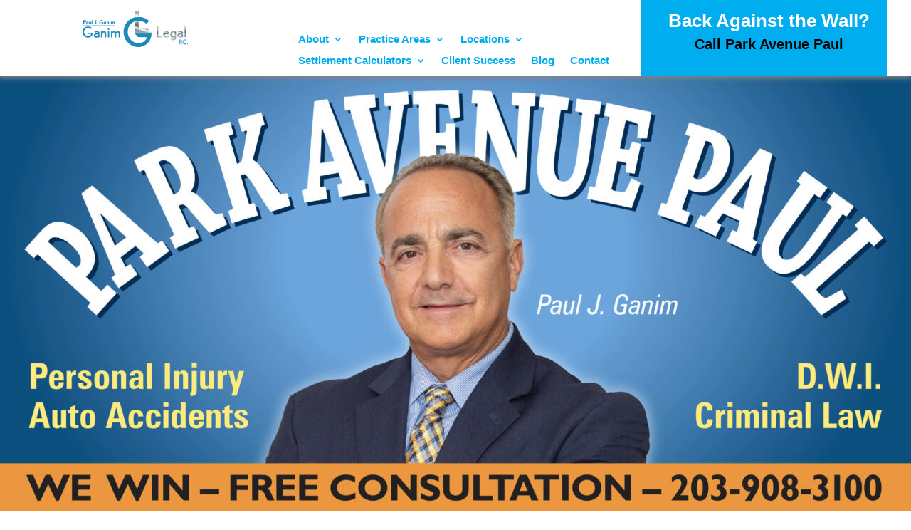

--- FILE ---
content_type: text/html; charset=UTF-8
request_url: https://ganimlegal.com/
body_size: 51658
content:
<!DOCTYPE html>
<html lang="en-US" prefix="og: https://ogp.me/ns#">
<head>
	<meta charset="UTF-8" />
<meta http-equiv="X-UA-Compatible" content="IE=edge">
	<link rel="pingback" href="https://ganimlegal.com/xmlrpc.php" />

	<script type="text/javascript">
		document.documentElement.className = 'js';
	</script>
	
	<script id="diviarea-loader">window.DiviPopupData=window.DiviAreaConfig={"zIndex":1000000,"animateSpeed":400,"triggerClassPrefix":"show-popup-","idAttrib":"data-popup","modalIndicatorClass":"is-modal","blockingIndicatorClass":"is-blocking","defaultShowCloseButton":true,"withCloseClass":"with-close","noCloseClass":"no-close","triggerCloseClass":"close","singletonClass":"single","darkModeClass":"dark","noShadowClass":"no-shadow","altCloseClass":"close-alt","popupSelector":".et_pb_section.popup","initializeOnEvent":"et_pb_after_init_modules","popupWrapperClass":"area-outer-wrap","fullHeightClass":"full-height","openPopupClass":"da-overlay-visible","overlayClass":"da-overlay","exitIndicatorClass":"on-exit","hoverTriggerClass":"on-hover","clickTriggerClass":"on-click","onExitDelay":2000,"notMobileClass":"not-mobile","notTabletClass":"not-tablet","notDesktopClass":"not-desktop","baseContext":"body","activePopupClass":"is-open","closeButtonClass":"da-close","withLoaderClass":"with-loader","debug":false,"ajaxUrl":"https:\/\/ganimlegal.com\/wp-admin\/admin-ajax.php","areaPrefix":"divi-area-","sys":[]};!function(){var t={195:function(){!function(t){t.DiviArea=t.DiviPopup={loaded:!1};var n=t.DiviArea,r=n.Hooks={},o={};function i(t,n,r){var i,e,a;if("string"==typeof t)if(o[t]){if(n)if((i=o[t])&&r)for(a=i.length;a--;)(e=i[a]).callback===n&&e.context===r&&(i[a]=!1);else for(a=i.length;a--;)i[a].callback===n&&(i[a]=!1)}else o[t]=[]}function e(t,n,r,i){if("string"==typeof t){var e={callback:n,priority:r,context:i},a=o[t];a?(a.push(e),a=function(t){var n,r,o,i,e=t.length;for(i=1;i<e;i++)for(n=t[i],r=i;r>0;r--)(o=t[r-1]).priority>n.priority&&(t[r]=o,t[r-1]=n);return t}(a)):a=[e],o[t]=a}}function a(t,n,r){"string"==typeof n&&(n=[n]);var i,e,a=[];for(i=0;i<n.length;i++)Array.prototype.push.apply(a,o[n[i]]);for(e=0;e<a.length;e++){var c=void 0;a[e]&&"function"==typeof a[e].callback&&("filter"===t?void 0!==(c=a[e].callback.apply(a[e].context,r))&&(r[0]=c):a[e].callback.apply(a[e].context,r))}if("filter"===t)return r[0]}r.silent=function(){return r},n.removeFilter=r.removeFilter=function(t,n){i(t,n)},n.removeAction=r.removeAction=function(t,n){i(t,n)},n.applyFilters=r.applyFilters=function(t){for(var n=arguments.length,r=new Array(n>1?n-1:0),o=1;o<n;o++)r[o-1]=arguments[o];return a("filter",t,r)},n.doAction=r.doAction=function(t){for(var n=arguments.length,r=new Array(n>1?n-1:0),o=1;o<n;o++)r[o-1]=arguments[o];a("action",t,r)},n.addFilter=r.addFilter=function(n,r,o,i){e(n,r,parseInt(o||10,10),i||t)},n.addAction=r.addAction=function(n,r,o,i){e(n,r,parseInt(o||10,10),i||t)},n.addActionOnce=r.addActionOnce=function(n,r,o,a){e(n,r,parseInt(o||10,10),a||t),e(n,(function(){i(n,r)}),1+parseInt(o||10,10),a||t)}}(window)}},n={};function r(o){var i=n[o];if(void 0!==i)return i.exports;var e=n[o]={exports:{}};return t[o](e,e.exports,r),e.exports}r(195)}();</script>	<meta name="robots" content="index" />
<script type="text/javascript">
			let jqueryParams=[],jQuery=function(r){return jqueryParams=[...jqueryParams,r],jQuery},$=function(r){return jqueryParams=[...jqueryParams,r],$};window.jQuery=jQuery,window.$=jQuery;let customHeadScripts=!1;jQuery.fn=jQuery.prototype={},$.fn=jQuery.prototype={},jQuery.noConflict=function(r){if(window.jQuery)return jQuery=window.jQuery,$=window.jQuery,customHeadScripts=!0,jQuery.noConflict},jQuery.ready=function(r){jqueryParams=[...jqueryParams,r]},$.ready=function(r){jqueryParams=[...jqueryParams,r]},jQuery.load=function(r){jqueryParams=[...jqueryParams,r]},$.load=function(r){jqueryParams=[...jqueryParams,r]},jQuery.fn.ready=function(r){jqueryParams=[...jqueryParams,r]},$.fn.ready=function(r){jqueryParams=[...jqueryParams,r]};</script>
<!-- Search Engine Optimization by Rank Math PRO - https://rankmath.com/ -->
<title>Personal Injury Attorneys &amp; Car Accident Lawyers in Connecticut</title>
<meta name="description" content="Need a personal injury lawyer in Connecticut? Ganim Legal PC offers legal services for personal injury cases. Contact us today for a free consultation!"/>
<meta name="robots" content="follow, index, max-snippet:-1, max-video-preview:-1, max-image-preview:large"/>
<link rel="canonical" href="https://ganimlegal.com/" />
<meta property="og:locale" content="en_US" />
<meta property="og:type" content="website" />
<meta property="og:title" content="Personal Injury Attorneys &amp; Car Accident Lawyers in Connecticut" />
<meta property="og:description" content="Need a personal injury lawyer in Connecticut? Ganim Legal PC offers legal services for personal injury cases. Contact us today for a free consultation!" />
<meta property="og:url" content="https://ganimlegal.com/" />
<meta property="og:site_name" content="Ganim Legal, P.C." />
<meta property="og:updated_time" content="2026-01-19T14:06:51+00:00" />
<meta property="og:video" content="https://ganimlegal.com/wp-content/uploads/2023/06/Ganim-Legal-What-is-Probate_.mp4" />
<meta property="og:video" content="https://ganimlegal.com/wp-content/uploads/2023/06/Ganim-Legal-What-is-a-Personal-Injury-Claim-Process_.mp4" />
<meta property="ya:ovs:upload_date" content="2022-11-02GMT+000016:55:39+00:00" />
<meta property="ya:ovs:allow_embed" content="false" />
<meta name="twitter:card" content="summary_large_image" />
<meta name="twitter:title" content="Personal Injury Attorneys &amp; Car Accident Lawyers in Connecticut" />
<meta name="twitter:description" content="Need a personal injury lawyer in Connecticut? Ganim Legal PC offers legal services for personal injury cases. Contact us today for a free consultation!" />
<meta name="twitter:label1" content="Written by" />
<meta name="twitter:data1" content="Alexa Billings" />
<meta name="twitter:label2" content="Time to read" />
<meta name="twitter:data2" content="57 minutes" />
<script type="application/ld+json" class="rank-math-schema-pro">{"@context":"https://schema.org","@graph":[{"@type":"Place","@id":"https://ganimlegal.com/#place","geo":{"@type":"GeoCoordinates","latitude":"41.190604","longitude":"-73.212579"},"hasMap":"https://www.google.com/maps/search/?api=1&amp;query=41.190604,-73.212579","address":{"@type":"PostalAddress","streetAddress":"2370 Park Ave","addressLocality":"Bridgeport","addressRegion":"Connecticut","postalCode":"06604","addressCountry":"US"}},{"@type":"Organization","@id":"https://ganimlegal.com/#organization","name":"Ganim Legal, P.C.","url":"https://ganimlegal.com","sameAs":["https://www.facebook.com/ganimlegalpc/"],"address":{"@type":"PostalAddress","streetAddress":"2370 Park Ave","addressLocality":"Bridgeport","addressRegion":"Connecticut","postalCode":"06604","addressCountry":"US"},"logo":{"@type":"ImageObject","@id":"https://ganimlegal.com/#logo","url":"https://ganimlegal.com/wp-content/uploads/2022/11/cropped-Favicon.png","contentUrl":"https://ganimlegal.com/wp-content/uploads/2022/11/cropped-Favicon.png","caption":"Ganim Legal, P.C.","inLanguage":"en-US","width":"512","height":"512"},"contactPoint":[{"@type":"ContactPoint","telephone":"+12038847075","contactType":"customer support"}],"description":"Ganim Legal, P.C., led by attorney Paul J. Ganim, provides compassionate and experienced legal services across a wide range of practice areas, including personal injury, criminal defense, family law, business law, and real estate. With decades of courtroom experience and a role as Judge of Probate, Paul is well-equipped to guide clients through life\u2019s most challenging legal situations. The firm also assists with estate planning, probate matters, and real estate transactions, working closely with major banks and lenders to ensure smooth closings.","legalName":"Ganim Legal, P.C.","location":{"@id":"https://ganimlegal.com/#place"}},{"@type":"WebSite","@id":"https://ganimlegal.com/#website","url":"https://ganimlegal.com","name":"Ganim Legal, P.C.","publisher":{"@id":"https://ganimlegal.com/#organization"},"inLanguage":"en-US","potentialAction":{"@type":"SearchAction","target":"https://ganimlegal.com/?s={search_term_string}","query-input":"required name=search_term_string"}},{"@type":"WebPage","@id":"https://ganimlegal.com/#webpage","url":"https://ganimlegal.com/","name":"Personal Injury Attorneys &amp; Car Accident Lawyers in Connecticut","datePublished":"2022-11-02T16:55:39+00:00","dateModified":"2026-01-19T14:06:51+00:00","about":{"@id":"https://ganimlegal.com/#organization"},"isPartOf":{"@id":"https://ganimlegal.com/#website"},"inLanguage":"en-US"},{"@type":"Person","@id":"https://ganimlegal.com/#author","name":"Alexa Billings","image":{"@type":"ImageObject","@id":"https://secure.gravatar.com/avatar/431bf32213282980804acb70ffe487f268ebef11cb9bf58721b423136e5b6e47?s=96&amp;d=mm&amp;r=g","url":"https://secure.gravatar.com/avatar/431bf32213282980804acb70ffe487f268ebef11cb9bf58721b423136e5b6e47?s=96&amp;d=mm&amp;r=g","caption":"Alexa Billings","inLanguage":"en-US"},"worksFor":{"@id":"https://ganimlegal.com/#organization"}},{"@type":"Article","headline":"Personal Injury Attorneys &amp; Car Accident Lawyers in Connecticut","description":"Need a personal injury lawyer in Connecticut? Ganim Legal PC offers legal services for personal injury cases. Contact us today for a free consultation!","keywords":"Personal Injury Attorney","author":{"@id":"https://ganimlegal.com/#author","name":"Alexa Billings"},"name":"Personal Injury Attorneys &amp; Car Accident Lawyers in Connecticut","@id":"https://ganimlegal.com/#schema-79307","isPartOf":{"@id":"https://ganimlegal.com/#webpage"},"publisher":{"@id":"https://ganimlegal.com/#organization"},"inLanguage":"en-US","mainEntityOfPage":{"@id":"https://ganimlegal.com/#webpage"}},{"@type":"ImageObject","@id":"https://ganimlegal.com/wp-content/uploads/2022/11/F_v2_GanimLegal-Logo_SEP22.png","url":"https://ganimlegal.com/wp-content/uploads/2022/11/F_v2_GanimLegal-Logo_SEP22.png","inLanguage":"en-US"},{"@type":"Organization","name":"Ganim Legal, P.C.","url":"https://ganimlegal.com/","logo":"https://ganimlegal.com/wp-content/uploads/2022/11/F_v2_GanimLegal-Logo_SEP22.png","description":"Ganim Legal, P.C. provides trusted legal services in personal injury, probate, family law, criminal defense, and estate planning in Bridgeport and surrounding Connecticut communities","telephone":"+12038847075","address":{"@type":"PostalAddress","streetAddress":"2370 Park Ave","addressLocality":"Bridgeport","addressRegion":"CT","postalCode":"06604","addressCountry":"US"},"sameAs":["https://www.facebook.com/ganimlegalpc/","https://www.linkedin.com/company/ganimlegalpc/","https://www.youtube.com/@ganimlegal9298"],"knowsAbout":["Auto Accidents","Motorcycle Accidents","Truck Accidents","Catastrophic Injury","Cervical Fusion","Dog Bite","DUI","Criminal Defense","Real Estate Law","Herniated Discs Injury","Hospitalizations","Medical Malpractice","Personal Injury","Probate and Estate Planning","Serious Injuries","Surgical Malpractice","Traumatic Brain Injury"],"aggregateRating":{"@type":"AggregateRating","ratingValue":"4.7","ratingCount":"64","reviewCount":"64"}},{"@type":"Person","@id":"https://ganimlegal.com/Lawyers-and-staff/","url":"https://ganimlegal.com/Lawyers-and-staff/","image":{"@type":"ImageObject","@id":"https://ganimlegal.com/wp-content/uploads/2023/01/578A0111-2048x1365.jpg","url":"https://ganimlegal.com/wp-content/uploads/2023/01/578A0111-2048x1365.jpg","inLanguage":"en-US"},"worksFor":{"@id":"https://ganimlegal.com/#organization"}},{"@type":"Place","@id":"https://ganimlegal.com/#place","geo":{"@type":"GeoCoordinates","latitude":"41.190604","longitude":"-73.212579"},"hasMap":"https://www.google.com/maps/search/?api=1&amp;query=41.190604,-73.212579","address":{"@type":"PostalAddress","streetAddress":"2370 Park Ave","addressLocality":"Bridgeport","addressRegion":"Connecticut","postalCode":"06604","addressCountry":"US"}},{"@type":"Review","itemReviewed":{"@type":"LegalService","name":"Ganim Legal, P.C.","address":{"@type":"PostalAddress","streetAddress":"2370 Park Ave","addressLocality":"Bridgeport","addressRegion":"CT","postalCode":"06604","addressCountry":"US"}},"author":{"@type":"Person","name":"Patti Zachariadis"},"reviewBody":"I had the pleasure of working with Ganim Legal and couldn't be more impressed with their exceptional service. From the moment I reached out, the team was professional, approachable, and genuinely committed to understanding my case. They guided me through every step of the legal process with clear communication and great attention to detail. I always felt supported, and their expertise truly made a difference in achieving a successful outcome. If you're looking for a law firm that goes above and beyond, I highly recommend them. They are trustworthy, knowledgeable, and dedicated to their clients' needs!","reviewRating":{"@type":"Rating","ratingValue":"5","bestRating":"5","worstRating":"1"},"publisher":{"@type":"Organization","name":"Google"}},{"@type":"Review","itemReviewed":{"@type":"LegalService","name":"Ganim Legal, P.C.","address":{"@type":"PostalAddress","streetAddress":"2370 Park Ave","addressLocality":"Bridgeport","addressRegion":"CT","postalCode":"06604","addressCountry":"US"}},"author":{"@type":"Person","name":"Cecelia Abedi"},"reviewBody":"Attorney Ganim is a true expert in probate matters. He helped me navigate a particularly stressful situation with his extensive knowledge and calm professionalism. His clear explanations made everything easier to understand, and his genuine care and empathy really set him apart. I\u2019m incredibly grateful for his support and highly recommend him to anyone needing help with probate issues!","reviewRating":{"@type":"Rating","ratingValue":"5","bestRating":"5","worstRating":"1"},"publisher":{"@type":"Organization","name":"Google"}},{"@type":"Review","itemReviewed":{"@type":"LegalService","name":"Ganim Legal, P.C.","address":{"@type":"PostalAddress","streetAddress":"2370 Park Ave","addressLocality":"Bridgeport","addressRegion":"CT","postalCode":"06604","addressCountry":"US"}},"author":{"@type":"Person","name":"Joseph Ferrantelli"},"reviewBody":"I cannot recommend Ganim Legal enough! From start to finish, Attorney Alexa Billings and Attorney Paul Ganim handled my case with professionalism, compassion, and welcomed expertise. Attorney Alexa Billings took the time to understand the intricate details of my case. Her thoughtfulness made me feel heard and supported throughout the entire process. Very thankful for Ganim Legal\u2019s representation.","reviewRating":{"@type":"Rating","ratingValue":"5","bestRating":"5","worstRating":"1"},"publisher":{"@type":"Organization","name":"Google"}},{"@type":"VideoObject","contentUrl":"https://ganimlegal.com/wp-content/uploads/2023/06/Ganim-Legal-What-is-Probate_.mp4","name":"Personal Injury Attorneys &amp; Car Accident Lawyers in Connecticut","description":"Need a personal injury lawyer in Connecticut? Ganim Legal PC offers legal services for personal injury cases. Contact us today for a free consultation!","uploadDate":"2022-11-02T16:55:39+00:00","thumbnailUrl":"https://i.imgur.com/SszMRPw.png","hasPart":[],"isFamilyFriendly":"True","@id":"https://ganimlegal.com/#schema-79318","isPartOf":{"@id":"https://ganimlegal.com/#webpage"},"publisher":{"@id":"https://ganimlegal.com/#organization"},"inLanguage":"en-US"},{"@type":"VideoObject","contentUrl":"https://ganimlegal.com/wp-content/uploads/2023/06/Ganim-Legal-What-is-a-Personal-Injury-Claim-Process_.mp4","name":"Personal Injury Attorneys &amp; Car Accident Lawyers in Connecticut","description":"Need a personal injury lawyer in Connecticut? Ganim Legal PC offers legal services for personal injury cases. Contact us today for a free consultation!","uploadDate":"2022-11-02T16:55:39+00:00","thumbnailUrl":"https://i.imgur.com/SszMRPw.png","hasPart":[],"isFamilyFriendly":"True","@id":"https://ganimlegal.com/#schema-79319","isPartOf":{"@id":"https://ganimlegal.com/#webpage"},"publisher":{"@id":"https://ganimlegal.com/#organization"},"inLanguage":"en-US"},{"@type":["WebPage","FAQPage"],"@id":"https://ganimlegal.com/#webpage","url":"https://ganimlegal.com/","name":"Personal Injury Attorneys &amp; Car Accident Lawyers in Connecticut","datePublished":"2025-05-12","dateModified":"2025-05-12","about":{"@id":"https://ganimlegal.com/#organization"},"isPartOf":{"@id":"https://ganimlegal.com/#website"},"primaryImageOfPage":{"@id":"https://ganimlegal.com/wp-content/uploads/2022/11/F_v2_GanimLegal-Logo_SEP22.png"},"inLanguage":"en-US","mainEntity":[{"@type":"Question","name":"What types of personal injury cases does Ganim Legal handle?","acceptedAnswer":{"@type":"Answer","text":"Ganim Legal, P.C. handles personal injury cases involving auto accidents, motorcycle accidents, truck accidents, medical malpractice, dog bites, wrongful death, traumatic brain injuries, and catastrophic injuries. They focus on helping clients recover compensation while prioritizing their healing process."}},{"@type":"Question","name":"What probate services does Ganim Legal offer?","acceptedAnswer":{"@type":"Answer","text":"Ganim Legal assists with all aspects of the probate process, including filing the will with the court, managing the estate, distributing assets to heirs, handling disputes, and ensuring compliance with Connecticut probate laws."}},{"@type":"Question","name":"How does Ganim Legal assist clients facing criminal charges?","acceptedAnswer":{"@type":"Answer","text":"Ganim Legal provides defense for clients charged with felonies, misdemeanors, DUI, motor vehicle violations, drug offenses, sexual assault, theft, domestic violence, weapons possession, burglary, robbery, and homicide. Their attorneys work to protect clients\u2019 rights and pursue favorable outcomes."}}]},{"@type":"WebSite","@id":"https://ganimlegal.com/#website","url":"https://ganimlegal.com/","name":"Ganim Legal, P.C.","publisher":{"@id":"https://ganimlegal.com/#organization"},"inLanguage":"en-US","potentialAction":{"@type":"SearchAction","target":"https://ganimlegal.com/?s={search_term_string}","query-input":"required name=search_term_string"}}]}</script>
<!-- /Rank Math WordPress SEO plugin -->

<link rel='dns-prefetch' href='//cdnjs.cloudflare.com' />
<link rel='dns-prefetch' href='//fonts.googleapis.com' />
<link rel="alternate" type="application/rss+xml" title="Ganim Legal &raquo; Feed" href="https://ganimlegal.com/feed/" />
<link rel="alternate" type="application/rss+xml" title="Ganim Legal &raquo; Comments Feed" href="https://ganimlegal.com/comments/feed/" />
<meta content="Divi v.4.27.5" name="generator"/><style id='wp-block-library-theme-inline-css' type='text/css'>
.wp-block-audio :where(figcaption){color:#555;font-size:13px;text-align:center}.is-dark-theme .wp-block-audio :where(figcaption){color:#ffffffa6}.wp-block-audio{margin:0 0 1em}.wp-block-code{border:1px solid #ccc;border-radius:4px;font-family:Menlo,Consolas,monaco,monospace;padding:.8em 1em}.wp-block-embed :where(figcaption){color:#555;font-size:13px;text-align:center}.is-dark-theme .wp-block-embed :where(figcaption){color:#ffffffa6}.wp-block-embed{margin:0 0 1em}.blocks-gallery-caption{color:#555;font-size:13px;text-align:center}.is-dark-theme .blocks-gallery-caption{color:#ffffffa6}:root :where(.wp-block-image figcaption){color:#555;font-size:13px;text-align:center}.is-dark-theme :root :where(.wp-block-image figcaption){color:#ffffffa6}.wp-block-image{margin:0 0 1em}.wp-block-pullquote{border-bottom:4px solid;border-top:4px solid;color:currentColor;margin-bottom:1.75em}.wp-block-pullquote cite,.wp-block-pullquote footer,.wp-block-pullquote__citation{color:currentColor;font-size:.8125em;font-style:normal;text-transform:uppercase}.wp-block-quote{border-left:.25em solid;margin:0 0 1.75em;padding-left:1em}.wp-block-quote cite,.wp-block-quote footer{color:currentColor;font-size:.8125em;font-style:normal;position:relative}.wp-block-quote:where(.has-text-align-right){border-left:none;border-right:.25em solid;padding-left:0;padding-right:1em}.wp-block-quote:where(.has-text-align-center){border:none;padding-left:0}.wp-block-quote.is-large,.wp-block-quote.is-style-large,.wp-block-quote:where(.is-style-plain){border:none}.wp-block-search .wp-block-search__label{font-weight:700}.wp-block-search__button{border:1px solid #ccc;padding:.375em .625em}:where(.wp-block-group.has-background){padding:1.25em 2.375em}.wp-block-separator.has-css-opacity{opacity:.4}.wp-block-separator{border:none;border-bottom:2px solid;margin-left:auto;margin-right:auto}.wp-block-separator.has-alpha-channel-opacity{opacity:1}.wp-block-separator:not(.is-style-wide):not(.is-style-dots){width:100px}.wp-block-separator.has-background:not(.is-style-dots){border-bottom:none;height:1px}.wp-block-separator.has-background:not(.is-style-wide):not(.is-style-dots){height:2px}.wp-block-table{margin:0 0 1em}.wp-block-table td,.wp-block-table th{word-break:normal}.wp-block-table :where(figcaption){color:#555;font-size:13px;text-align:center}.is-dark-theme .wp-block-table :where(figcaption){color:#ffffffa6}.wp-block-video :where(figcaption){color:#555;font-size:13px;text-align:center}.is-dark-theme .wp-block-video :where(figcaption){color:#ffffffa6}.wp-block-video{margin:0 0 1em}:root :where(.wp-block-template-part.has-background){margin-bottom:0;margin-top:0;padding:1.25em 2.375em}
.menu li.et-hover>ul,.nav li.et-hover>ul{opacity:1!important;visibility:visible!important}.da11y-submenu-show{visibility:visible!important}
.keyboard-outline{outline-style:solid!important;outline-width:2px!important;-webkit-transition:none!important;transition:none!important}a[role=tab].keyboard-outline,button:active.keyboard-outline,button:focus.keyboard-outline,input:active.keyboard-outline,input:focus.keyboard-outline{outline-offset:-5px}.et-search-form input:focus.keyboard-outline{padding-left:15px;padding-right:15px}.et_pb_tab{-webkit-animation:none!important;animation:none!important}.et_pb_scroll_top.et-visible:focus{outline-color:Highlight;outline-style:solid;outline-width:2px}@media (-webkit-min-device-pixel-ratio:0){.et_pb_scroll_top.et-visible:focus{outline-color:-webkit-focus-ring-color;outline-style:auto}}
.et_pb_contact_form_label,.et_pb_search .screen-reader-text,.et_pb_social_media_follow_network_name,.widget_search .screen-reader-text{display:block!important}.da11y-screen-reader-text,.et_pb_contact_form_label,.et_pb_search .screen-reader-text,.et_pb_social_media_follow_network_name,.widget_search .screen-reader-text{clip:rect(1px,1px,1px,1px);-webkit-font-smoothing:subpixel-antialiased;font-family:-apple-system,BlinkMacSystemFont,Segoe UI,Roboto,Oxygen-Sans,Ubuntu,Cantarell,Helvetica Neue,sans-serif;font-size:1em;font-weight:600;height:1px;letter-spacing:normal;line-height:normal;overflow:hidden;position:absolute!important;text-shadow:none;text-transform:none;width:1px}.da11y-screen-reader-text:focus{clip:auto!important;background:#f1f1f1;-webkit-box-shadow:0 0 2px 2px rgba(0,0,0,.6);box-shadow:0 0 2px 2px rgba(0,0,0,.6);color:#00547a;display:block;height:auto;left:5px;padding:15px 23px 14px;text-decoration:none;top:7px;width:auto;z-index:1000000}
</style>
<style id='global-styles-inline-css' type='text/css'>
:root{--wp--preset--aspect-ratio--square: 1;--wp--preset--aspect-ratio--4-3: 4/3;--wp--preset--aspect-ratio--3-4: 3/4;--wp--preset--aspect-ratio--3-2: 3/2;--wp--preset--aspect-ratio--2-3: 2/3;--wp--preset--aspect-ratio--16-9: 16/9;--wp--preset--aspect-ratio--9-16: 9/16;--wp--preset--color--black: #000000;--wp--preset--color--cyan-bluish-gray: #abb8c3;--wp--preset--color--white: #ffffff;--wp--preset--color--pale-pink: #f78da7;--wp--preset--color--vivid-red: #cf2e2e;--wp--preset--color--luminous-vivid-orange: #ff6900;--wp--preset--color--luminous-vivid-amber: #fcb900;--wp--preset--color--light-green-cyan: #7bdcb5;--wp--preset--color--vivid-green-cyan: #00d084;--wp--preset--color--pale-cyan-blue: #8ed1fc;--wp--preset--color--vivid-cyan-blue: #0693e3;--wp--preset--color--vivid-purple: #9b51e0;--wp--preset--gradient--vivid-cyan-blue-to-vivid-purple: linear-gradient(135deg,rgba(6,147,227,1) 0%,rgb(155,81,224) 100%);--wp--preset--gradient--light-green-cyan-to-vivid-green-cyan: linear-gradient(135deg,rgb(122,220,180) 0%,rgb(0,208,130) 100%);--wp--preset--gradient--luminous-vivid-amber-to-luminous-vivid-orange: linear-gradient(135deg,rgba(252,185,0,1) 0%,rgba(255,105,0,1) 100%);--wp--preset--gradient--luminous-vivid-orange-to-vivid-red: linear-gradient(135deg,rgba(255,105,0,1) 0%,rgb(207,46,46) 100%);--wp--preset--gradient--very-light-gray-to-cyan-bluish-gray: linear-gradient(135deg,rgb(238,238,238) 0%,rgb(169,184,195) 100%);--wp--preset--gradient--cool-to-warm-spectrum: linear-gradient(135deg,rgb(74,234,220) 0%,rgb(151,120,209) 20%,rgb(207,42,186) 40%,rgb(238,44,130) 60%,rgb(251,105,98) 80%,rgb(254,248,76) 100%);--wp--preset--gradient--blush-light-purple: linear-gradient(135deg,rgb(255,206,236) 0%,rgb(152,150,240) 100%);--wp--preset--gradient--blush-bordeaux: linear-gradient(135deg,rgb(254,205,165) 0%,rgb(254,45,45) 50%,rgb(107,0,62) 100%);--wp--preset--gradient--luminous-dusk: linear-gradient(135deg,rgb(255,203,112) 0%,rgb(199,81,192) 50%,rgb(65,88,208) 100%);--wp--preset--gradient--pale-ocean: linear-gradient(135deg,rgb(255,245,203) 0%,rgb(182,227,212) 50%,rgb(51,167,181) 100%);--wp--preset--gradient--electric-grass: linear-gradient(135deg,rgb(202,248,128) 0%,rgb(113,206,126) 100%);--wp--preset--gradient--midnight: linear-gradient(135deg,rgb(2,3,129) 0%,rgb(40,116,252) 100%);--wp--preset--font-size--small: 13px;--wp--preset--font-size--medium: 20px;--wp--preset--font-size--large: 36px;--wp--preset--font-size--x-large: 42px;--wp--preset--spacing--20: 0.44rem;--wp--preset--spacing--30: 0.67rem;--wp--preset--spacing--40: 1rem;--wp--preset--spacing--50: 1.5rem;--wp--preset--spacing--60: 2.25rem;--wp--preset--spacing--70: 3.38rem;--wp--preset--spacing--80: 5.06rem;--wp--preset--shadow--natural: 6px 6px 9px rgba(0, 0, 0, 0.2);--wp--preset--shadow--deep: 12px 12px 50px rgba(0, 0, 0, 0.4);--wp--preset--shadow--sharp: 6px 6px 0px rgba(0, 0, 0, 0.2);--wp--preset--shadow--outlined: 6px 6px 0px -3px rgba(255, 255, 255, 1), 6px 6px rgba(0, 0, 0, 1);--wp--preset--shadow--crisp: 6px 6px 0px rgba(0, 0, 0, 1);}:root { --wp--style--global--content-size: 823px;--wp--style--global--wide-size: 1080px; }:where(body) { margin: 0; }.wp-site-blocks > .alignleft { float: left; margin-right: 2em; }.wp-site-blocks > .alignright { float: right; margin-left: 2em; }.wp-site-blocks > .aligncenter { justify-content: center; margin-left: auto; margin-right: auto; }:where(.is-layout-flex){gap: 0.5em;}:where(.is-layout-grid){gap: 0.5em;}.is-layout-flow > .alignleft{float: left;margin-inline-start: 0;margin-inline-end: 2em;}.is-layout-flow > .alignright{float: right;margin-inline-start: 2em;margin-inline-end: 0;}.is-layout-flow > .aligncenter{margin-left: auto !important;margin-right: auto !important;}.is-layout-constrained > .alignleft{float: left;margin-inline-start: 0;margin-inline-end: 2em;}.is-layout-constrained > .alignright{float: right;margin-inline-start: 2em;margin-inline-end: 0;}.is-layout-constrained > .aligncenter{margin-left: auto !important;margin-right: auto !important;}.is-layout-constrained > :where(:not(.alignleft):not(.alignright):not(.alignfull)){max-width: var(--wp--style--global--content-size);margin-left: auto !important;margin-right: auto !important;}.is-layout-constrained > .alignwide{max-width: var(--wp--style--global--wide-size);}body .is-layout-flex{display: flex;}.is-layout-flex{flex-wrap: wrap;align-items: center;}.is-layout-flex > :is(*, div){margin: 0;}body .is-layout-grid{display: grid;}.is-layout-grid > :is(*, div){margin: 0;}body{padding-top: 0px;padding-right: 0px;padding-bottom: 0px;padding-left: 0px;}:root :where(.wp-element-button, .wp-block-button__link){background-color: #32373c;border-width: 0;color: #fff;font-family: inherit;font-size: inherit;line-height: inherit;padding: calc(0.667em + 2px) calc(1.333em + 2px);text-decoration: none;}.has-black-color{color: var(--wp--preset--color--black) !important;}.has-cyan-bluish-gray-color{color: var(--wp--preset--color--cyan-bluish-gray) !important;}.has-white-color{color: var(--wp--preset--color--white) !important;}.has-pale-pink-color{color: var(--wp--preset--color--pale-pink) !important;}.has-vivid-red-color{color: var(--wp--preset--color--vivid-red) !important;}.has-luminous-vivid-orange-color{color: var(--wp--preset--color--luminous-vivid-orange) !important;}.has-luminous-vivid-amber-color{color: var(--wp--preset--color--luminous-vivid-amber) !important;}.has-light-green-cyan-color{color: var(--wp--preset--color--light-green-cyan) !important;}.has-vivid-green-cyan-color{color: var(--wp--preset--color--vivid-green-cyan) !important;}.has-pale-cyan-blue-color{color: var(--wp--preset--color--pale-cyan-blue) !important;}.has-vivid-cyan-blue-color{color: var(--wp--preset--color--vivid-cyan-blue) !important;}.has-vivid-purple-color{color: var(--wp--preset--color--vivid-purple) !important;}.has-black-background-color{background-color: var(--wp--preset--color--black) !important;}.has-cyan-bluish-gray-background-color{background-color: var(--wp--preset--color--cyan-bluish-gray) !important;}.has-white-background-color{background-color: var(--wp--preset--color--white) !important;}.has-pale-pink-background-color{background-color: var(--wp--preset--color--pale-pink) !important;}.has-vivid-red-background-color{background-color: var(--wp--preset--color--vivid-red) !important;}.has-luminous-vivid-orange-background-color{background-color: var(--wp--preset--color--luminous-vivid-orange) !important;}.has-luminous-vivid-amber-background-color{background-color: var(--wp--preset--color--luminous-vivid-amber) !important;}.has-light-green-cyan-background-color{background-color: var(--wp--preset--color--light-green-cyan) !important;}.has-vivid-green-cyan-background-color{background-color: var(--wp--preset--color--vivid-green-cyan) !important;}.has-pale-cyan-blue-background-color{background-color: var(--wp--preset--color--pale-cyan-blue) !important;}.has-vivid-cyan-blue-background-color{background-color: var(--wp--preset--color--vivid-cyan-blue) !important;}.has-vivid-purple-background-color{background-color: var(--wp--preset--color--vivid-purple) !important;}.has-black-border-color{border-color: var(--wp--preset--color--black) !important;}.has-cyan-bluish-gray-border-color{border-color: var(--wp--preset--color--cyan-bluish-gray) !important;}.has-white-border-color{border-color: var(--wp--preset--color--white) !important;}.has-pale-pink-border-color{border-color: var(--wp--preset--color--pale-pink) !important;}.has-vivid-red-border-color{border-color: var(--wp--preset--color--vivid-red) !important;}.has-luminous-vivid-orange-border-color{border-color: var(--wp--preset--color--luminous-vivid-orange) !important;}.has-luminous-vivid-amber-border-color{border-color: var(--wp--preset--color--luminous-vivid-amber) !important;}.has-light-green-cyan-border-color{border-color: var(--wp--preset--color--light-green-cyan) !important;}.has-vivid-green-cyan-border-color{border-color: var(--wp--preset--color--vivid-green-cyan) !important;}.has-pale-cyan-blue-border-color{border-color: var(--wp--preset--color--pale-cyan-blue) !important;}.has-vivid-cyan-blue-border-color{border-color: var(--wp--preset--color--vivid-cyan-blue) !important;}.has-vivid-purple-border-color{border-color: var(--wp--preset--color--vivid-purple) !important;}.has-vivid-cyan-blue-to-vivid-purple-gradient-background{background: var(--wp--preset--gradient--vivid-cyan-blue-to-vivid-purple) !important;}.has-light-green-cyan-to-vivid-green-cyan-gradient-background{background: var(--wp--preset--gradient--light-green-cyan-to-vivid-green-cyan) !important;}.has-luminous-vivid-amber-to-luminous-vivid-orange-gradient-background{background: var(--wp--preset--gradient--luminous-vivid-amber-to-luminous-vivid-orange) !important;}.has-luminous-vivid-orange-to-vivid-red-gradient-background{background: var(--wp--preset--gradient--luminous-vivid-orange-to-vivid-red) !important;}.has-very-light-gray-to-cyan-bluish-gray-gradient-background{background: var(--wp--preset--gradient--very-light-gray-to-cyan-bluish-gray) !important;}.has-cool-to-warm-spectrum-gradient-background{background: var(--wp--preset--gradient--cool-to-warm-spectrum) !important;}.has-blush-light-purple-gradient-background{background: var(--wp--preset--gradient--blush-light-purple) !important;}.has-blush-bordeaux-gradient-background{background: var(--wp--preset--gradient--blush-bordeaux) !important;}.has-luminous-dusk-gradient-background{background: var(--wp--preset--gradient--luminous-dusk) !important;}.has-pale-ocean-gradient-background{background: var(--wp--preset--gradient--pale-ocean) !important;}.has-electric-grass-gradient-background{background: var(--wp--preset--gradient--electric-grass) !important;}.has-midnight-gradient-background{background: var(--wp--preset--gradient--midnight) !important;}.has-small-font-size{font-size: var(--wp--preset--font-size--small) !important;}.has-medium-font-size{font-size: var(--wp--preset--font-size--medium) !important;}.has-large-font-size{font-size: var(--wp--preset--font-size--large) !important;}.has-x-large-font-size{font-size: var(--wp--preset--font-size--x-large) !important;}
:where(.wp-block-post-template.is-layout-flex){gap: 1.25em;}:where(.wp-block-post-template.is-layout-grid){gap: 1.25em;}
:where(.wp-block-columns.is-layout-flex){gap: 2em;}:where(.wp-block-columns.is-layout-grid){gap: 2em;}
:root :where(.wp-block-pullquote){font-size: 1.5em;line-height: 1.6;}
</style>
<link rel='stylesheet' id='cf7-styler-for-divi-css' href='https://ganimlegal.com/wp-content/plugins/cf7-styler-for-divi/dist/css/builder4.css?ver=2.3.4' type='text/css' media='all' />
<link rel='stylesheet' id='contact-form-7-css' href='https://ganimlegal.com/wp-content/plugins/contact-form-7/includes/css/styles.css?ver=6.1.4' type='text/css' media='all' />
<link rel='stylesheet' id='wp-components-css' href='https://ganimlegal.com/wp-includes/css/dist/components/style.min.css?ver=6.8.3' type='text/css' media='all' />
<link rel='stylesheet' id='godaddy-styles-css' href='https://ganimlegal.com/wp-content/mu-plugins/vendor/wpex/godaddy-launch/includes/Dependencies/GoDaddy/Styles/build/latest.css?ver=2.0.2' type='text/css' media='all' />
<link rel='stylesheet' id='et-divi-open-sans-css' href='https://fonts.googleapis.com/css?family=Open+Sans:300italic,400italic,600italic,700italic,800italic,400,300,600,700,800&#038;subset=cyrillic,cyrillic-ext,greek,greek-ext,hebrew,latin,latin-ext,vietnamese&#038;display=swap' type='text/css' media='all' />
<link rel='stylesheet' id='divi-area-css' href='https://ganimlegal.com/wp-content/plugins/divi-areas-pro/styles/front-91dfe18c.min.css?ver=1706644252' type='text/css' media='all' />
<style id='divi-style-inline-inline-css' type='text/css'>
/*!
Theme Name: Divi
Theme URI: http://www.elegantthemes.com/gallery/divi/
Version: 4.27.5
Description: Smart. Flexible. Beautiful. Divi is the most powerful theme in our collection.
Author: Elegant Themes
Author URI: http://www.elegantthemes.com
License: GNU General Public License v2
License URI: http://www.gnu.org/licenses/gpl-2.0.html
*/

a,abbr,acronym,address,applet,b,big,blockquote,body,center,cite,code,dd,del,dfn,div,dl,dt,em,fieldset,font,form,h1,h2,h3,h4,h5,h6,html,i,iframe,img,ins,kbd,label,legend,li,object,ol,p,pre,q,s,samp,small,span,strike,strong,sub,sup,tt,u,ul,var{margin:0;padding:0;border:0;outline:0;font-size:100%;-ms-text-size-adjust:100%;-webkit-text-size-adjust:100%;vertical-align:baseline;background:transparent}body{line-height:1}ol,ul{list-style:none}blockquote,q{quotes:none}blockquote:after,blockquote:before,q:after,q:before{content:"";content:none}blockquote{margin:20px 0 30px;border-left:5px solid;padding-left:20px}:focus{outline:0}del{text-decoration:line-through}pre{overflow:auto;padding:10px}figure{margin:0}table{border-collapse:collapse;border-spacing:0}article,aside,footer,header,hgroup,nav,section{display:block}body{font-family:Open Sans,Arial,sans-serif;font-size:14px;color:#666;background-color:#fff;line-height:1.7em;font-weight:500;-webkit-font-smoothing:antialiased;-moz-osx-font-smoothing:grayscale}body.page-template-page-template-blank-php #page-container{padding-top:0!important}body.et_cover_background{background-size:cover!important;background-position:top!important;background-repeat:no-repeat!important;background-attachment:fixed}a{color:#2ea3f2}a,a:hover{text-decoration:none}p{padding-bottom:1em}p:not(.has-background):last-of-type{padding-bottom:0}p.et_normal_padding{padding-bottom:1em}strong{font-weight:700}cite,em,i{font-style:italic}code,pre{font-family:Courier New,monospace;margin-bottom:10px}ins{text-decoration:none}sub,sup{height:0;line-height:1;position:relative;vertical-align:baseline}sup{bottom:.8em}sub{top:.3em}dl{margin:0 0 1.5em}dl dt{font-weight:700}dd{margin-left:1.5em}blockquote p{padding-bottom:0}embed,iframe,object,video{max-width:100%}h1,h2,h3,h4,h5,h6{color:#333;padding-bottom:10px;line-height:1em;font-weight:500}h1 a,h2 a,h3 a,h4 a,h5 a,h6 a{color:inherit}h1{font-size:30px}h2{font-size:26px}h3{font-size:22px}h4{font-size:18px}h5{font-size:16px}h6{font-size:14px}input{-webkit-appearance:none}input[type=checkbox]{-webkit-appearance:checkbox}input[type=radio]{-webkit-appearance:radio}input.text,input.title,input[type=email],input[type=password],input[type=tel],input[type=text],select,textarea{background-color:#fff;border:1px solid #bbb;padding:2px;color:#4e4e4e}input.text:focus,input.title:focus,input[type=text]:focus,select:focus,textarea:focus{border-color:#2d3940;color:#3e3e3e}input.text,input.title,input[type=text],select,textarea{margin:0}textarea{padding:4px}button,input,select,textarea{font-family:inherit}img{max-width:100%;height:auto}.clear{clear:both}br.clear{margin:0;padding:0}.pagination{clear:both}#et_search_icon:hover,.et-social-icon a:hover,.et_password_protected_form .et_submit_button,.form-submit .et_pb_buttontton.alt.disabled,.nav-single a,.posted_in a{color:#2ea3f2}.et-search-form,blockquote{border-color:#2ea3f2}#main-content{background-color:#fff}.container{width:80%;max-width:1080px;margin:auto;position:relative}body:not(.et-tb) #main-content .container,body:not(.et-tb-has-header) #main-content .container{padding-top:58px}.et_full_width_page #main-content .container:before{display:none}.main_title{margin-bottom:20px}.et_password_protected_form .et_submit_button:hover,.form-submit .et_pb_button:hover{background:rgba(0,0,0,.05)}.et_button_icon_visible .et_pb_button{padding-right:2em;padding-left:.7em}.et_button_icon_visible .et_pb_button:after{opacity:1;margin-left:0}.et_button_left .et_pb_button:hover:after{left:.15em}.et_button_left .et_pb_button:after{margin-left:0;left:1em}.et_button_icon_visible.et_button_left .et_pb_button,.et_button_left .et_pb_button:hover,.et_button_left .et_pb_module .et_pb_button:hover{padding-left:2em;padding-right:.7em}.et_button_icon_visible.et_button_left .et_pb_button:after,.et_button_left .et_pb_button:hover:after{left:.15em}.et_password_protected_form .et_submit_button:hover,.form-submit .et_pb_button:hover{padding:.3em 1em}.et_button_no_icon .et_pb_button:after{display:none}.et_button_no_icon.et_button_icon_visible.et_button_left .et_pb_button,.et_button_no_icon.et_button_left .et_pb_button:hover,.et_button_no_icon .et_pb_button,.et_button_no_icon .et_pb_button:hover{padding:.3em 1em!important}.et_button_custom_icon .et_pb_button:after{line-height:1.7em}.et_button_custom_icon.et_button_icon_visible .et_pb_button:after,.et_button_custom_icon .et_pb_button:hover:after{margin-left:.3em}#left-area .post_format-post-format-gallery .wp-block-gallery:first-of-type{padding:0;margin-bottom:-16px}.entry-content table:not(.variations){border:1px solid #eee;margin:0 0 15px;text-align:left;width:100%}.entry-content thead th,.entry-content tr th{color:#555;font-weight:700;padding:9px 24px}.entry-content tr td{border-top:1px solid #eee;padding:6px 24px}#left-area ul,.entry-content ul,.et-l--body ul,.et-l--footer ul,.et-l--header ul{list-style-type:disc;padding:0 0 23px 1em;line-height:26px}#left-area ol,.entry-content ol,.et-l--body ol,.et-l--footer ol,.et-l--header ol{list-style-type:decimal;list-style-position:inside;padding:0 0 23px;line-height:26px}#left-area ul li ul,.entry-content ul li ol{padding:2px 0 2px 20px}#left-area ol li ul,.entry-content ol li ol,.et-l--body ol li ol,.et-l--footer ol li ol,.et-l--header ol li ol{padding:2px 0 2px 35px}#left-area ul.wp-block-gallery{display:-webkit-box;display:-ms-flexbox;display:flex;-ms-flex-wrap:wrap;flex-wrap:wrap;list-style-type:none;padding:0}#left-area ul.products{padding:0!important;line-height:1.7!important;list-style:none!important}.gallery-item a{display:block}.gallery-caption,.gallery-item a{width:90%}#wpadminbar{z-index:100001}#left-area .post-meta{font-size:14px;padding-bottom:15px}#left-area .post-meta a{text-decoration:none;color:#666}#left-area .et_featured_image{padding-bottom:7px}.single .post{padding-bottom:25px}body.single .et_audio_content{margin-bottom:-6px}.nav-single a{text-decoration:none;color:#2ea3f2;font-size:14px;font-weight:400}.nav-previous{float:left}.nav-next{float:right}.et_password_protected_form p input{background-color:#eee;border:none!important;width:100%!important;border-radius:0!important;font-size:14px;color:#999!important;padding:16px!important;-webkit-box-sizing:border-box;box-sizing:border-box}.et_password_protected_form label{display:none}.et_password_protected_form .et_submit_button{font-family:inherit;display:block;float:right;margin:8px auto 0;cursor:pointer}.post-password-required p.nocomments.container{max-width:100%}.post-password-required p.nocomments.container:before{display:none}.aligncenter,div.post .new-post .aligncenter{display:block;margin-left:auto;margin-right:auto}.wp-caption{border:1px solid #ddd;text-align:center;background-color:#f3f3f3;margin-bottom:10px;max-width:96%;padding:8px}.wp-caption.alignleft{margin:0 30px 20px 0}.wp-caption.alignright{margin:0 0 20px 30px}.wp-caption img{margin:0;padding:0;border:0}.wp-caption p.wp-caption-text{font-size:12px;padding:0 4px 5px;margin:0}.alignright{float:right}.alignleft{float:left}img.alignleft{display:inline;float:left;margin-right:15px}img.alignright{display:inline;float:right;margin-left:15px}.page.et_pb_pagebuilder_layout #main-content{background-color:transparent}body #main-content .et_builder_inner_content>h1,body #main-content .et_builder_inner_content>h2,body #main-content .et_builder_inner_content>h3,body #main-content .et_builder_inner_content>h4,body #main-content .et_builder_inner_content>h5,body #main-content .et_builder_inner_content>h6{line-height:1.4em}body #main-content .et_builder_inner_content>p{line-height:1.7em}.wp-block-pullquote{margin:20px 0 30px}.wp-block-pullquote.has-background blockquote{border-left:none}.wp-block-group.has-background{padding:1.5em 1.5em .5em}@media (min-width:981px){#left-area{width:79.125%;padding-bottom:23px}#main-content .container:before{content:"";position:absolute;top:0;height:100%;width:1px;background-color:#e2e2e2}.et_full_width_page #left-area,.et_no_sidebar #left-area{float:none;width:100%!important}.et_full_width_page #left-area{padding-bottom:0}.et_no_sidebar #main-content .container:before{display:none}}@media (max-width:980px){#page-container{padding-top:80px}.et-tb #page-container,.et-tb-has-header #page-container{padding-top:0!important}#left-area,#sidebar{width:100%!important}#main-content .container:before{display:none!important}.et_full_width_page .et_gallery_item:nth-child(4n+1){clear:none}}@media print{#page-container{padding-top:0!important}}#wp-admin-bar-et-use-visual-builder a:before{font-family:ETmodules!important;content:"\e625";font-size:30px!important;width:28px;margin-top:-3px;color:#974df3!important}#wp-admin-bar-et-use-visual-builder:hover a:before{color:#fff!important}#wp-admin-bar-et-use-visual-builder:hover a,#wp-admin-bar-et-use-visual-builder a:hover{transition:background-color .5s ease;-webkit-transition:background-color .5s ease;-moz-transition:background-color .5s ease;background-color:#7e3bd0!important;color:#fff!important}* html .clearfix,:first-child+html .clearfix{zoom:1}.iphone .et_pb_section_video_bg video::-webkit-media-controls-start-playback-button{display:none!important;-webkit-appearance:none}.et_mobile_device .et_pb_section_parallax .et_pb_parallax_css{background-attachment:scroll}.et-social-facebook a.icon:before{content:"\e093"}.et-social-twitter a.icon:before{content:"\e094"}.et-social-google-plus a.icon:before{content:"\e096"}.et-social-instagram a.icon:before{content:"\e09a"}.et-social-rss a.icon:before{content:"\e09e"}.ai1ec-single-event:after{content:" ";display:table;clear:both}.evcal_event_details .evcal_evdata_cell .eventon_details_shading_bot.eventon_details_shading_bot{z-index:3}.wp-block-divi-layout{margin-bottom:1em}*{-webkit-box-sizing:border-box;box-sizing:border-box}#et-info-email:before,#et-info-phone:before,#et_search_icon:before,.comment-reply-link:after,.et-cart-info span:before,.et-pb-arrow-next:before,.et-pb-arrow-prev:before,.et-social-icon a:before,.et_audio_container .mejs-playpause-button button:before,.et_audio_container .mejs-volume-button button:before,.et_overlay:before,.et_password_protected_form .et_submit_button:after,.et_pb_button:after,.et_pb_contact_reset:after,.et_pb_contact_submit:after,.et_pb_font_icon:before,.et_pb_newsletter_button:after,.et_pb_pricing_table_button:after,.et_pb_promo_button:after,.et_pb_testimonial:before,.et_pb_toggle_title:before,.form-submit .et_pb_button:after,.mobile_menu_bar:before,a.et_pb_more_button:after{font-family:ETmodules!important;speak:none;font-style:normal;font-weight:400;-webkit-font-feature-settings:normal;font-feature-settings:normal;font-variant:normal;text-transform:none;line-height:1;-webkit-font-smoothing:antialiased;-moz-osx-font-smoothing:grayscale;text-shadow:0 0;direction:ltr}.et-pb-icon,.et_pb_custom_button_icon.et_pb_button:after,.et_pb_login .et_pb_custom_button_icon.et_pb_button:after,.et_pb_woo_custom_button_icon .button.et_pb_custom_button_icon.et_pb_button:after,.et_pb_woo_custom_button_icon .button.et_pb_custom_button_icon.et_pb_button:hover:after{content:attr(data-icon)}.et-pb-icon{font-family:ETmodules;speak:none;font-weight:400;-webkit-font-feature-settings:normal;font-feature-settings:normal;font-variant:normal;text-transform:none;line-height:1;-webkit-font-smoothing:antialiased;font-size:96px;font-style:normal;display:inline-block;-webkit-box-sizing:border-box;box-sizing:border-box;direction:ltr}#et-ajax-saving{display:none;-webkit-transition:background .3s,-webkit-box-shadow .3s;transition:background .3s,-webkit-box-shadow .3s;transition:background .3s,box-shadow .3s;transition:background .3s,box-shadow .3s,-webkit-box-shadow .3s;-webkit-box-shadow:rgba(0,139,219,.247059) 0 0 60px;box-shadow:0 0 60px rgba(0,139,219,.247059);position:fixed;top:50%;left:50%;width:50px;height:50px;background:#fff;border-radius:50px;margin:-25px 0 0 -25px;z-index:999999;text-align:center}#et-ajax-saving img{margin:9px}.et-safe-mode-indicator,.et-safe-mode-indicator:focus,.et-safe-mode-indicator:hover{-webkit-box-shadow:0 5px 10px rgba(41,196,169,.15);box-shadow:0 5px 10px rgba(41,196,169,.15);background:#29c4a9;color:#fff;font-size:14px;font-weight:600;padding:12px;line-height:16px;border-radius:3px;position:fixed;bottom:30px;right:30px;z-index:999999;text-decoration:none;font-family:Open Sans,sans-serif;-webkit-font-smoothing:antialiased;-moz-osx-font-smoothing:grayscale}.et_pb_button{font-size:20px;font-weight:500;padding:.3em 1em;line-height:1.7em!important;background-color:transparent;background-size:cover;background-position:50%;background-repeat:no-repeat;border:2px solid;border-radius:3px;-webkit-transition-duration:.2s;transition-duration:.2s;-webkit-transition-property:all!important;transition-property:all!important}.et_pb_button,.et_pb_button_inner{position:relative}.et_pb_button:hover,.et_pb_module .et_pb_button:hover{border:2px solid transparent;padding:.3em 2em .3em .7em}.et_pb_button:hover{background-color:hsla(0,0%,100%,.2)}.et_pb_bg_layout_light.et_pb_button:hover,.et_pb_bg_layout_light .et_pb_button:hover{background-color:rgba(0,0,0,.05)}.et_pb_button:after,.et_pb_button:before{font-size:32px;line-height:1em;content:"\35";opacity:0;position:absolute;margin-left:-1em;-webkit-transition:all .2s;transition:all .2s;text-transform:none;-webkit-font-feature-settings:"kern" off;font-feature-settings:"kern" off;font-variant:none;font-style:normal;font-weight:400;text-shadow:none}.et_pb_button.et_hover_enabled:hover:after,.et_pb_button.et_pb_hovered:hover:after{-webkit-transition:none!important;transition:none!important}.et_pb_button:before{display:none}.et_pb_button:hover:after{opacity:1;margin-left:0}.et_pb_column_1_3 h1,.et_pb_column_1_4 h1,.et_pb_column_1_5 h1,.et_pb_column_1_6 h1,.et_pb_column_2_5 h1{font-size:26px}.et_pb_column_1_3 h2,.et_pb_column_1_4 h2,.et_pb_column_1_5 h2,.et_pb_column_1_6 h2,.et_pb_column_2_5 h2{font-size:23px}.et_pb_column_1_3 h3,.et_pb_column_1_4 h3,.et_pb_column_1_5 h3,.et_pb_column_1_6 h3,.et_pb_column_2_5 h3{font-size:20px}.et_pb_column_1_3 h4,.et_pb_column_1_4 h4,.et_pb_column_1_5 h4,.et_pb_column_1_6 h4,.et_pb_column_2_5 h4{font-size:18px}.et_pb_column_1_3 h5,.et_pb_column_1_4 h5,.et_pb_column_1_5 h5,.et_pb_column_1_6 h5,.et_pb_column_2_5 h5{font-size:16px}.et_pb_column_1_3 h6,.et_pb_column_1_4 h6,.et_pb_column_1_5 h6,.et_pb_column_1_6 h6,.et_pb_column_2_5 h6{font-size:15px}.et_pb_bg_layout_dark,.et_pb_bg_layout_dark h1,.et_pb_bg_layout_dark h2,.et_pb_bg_layout_dark h3,.et_pb_bg_layout_dark h4,.et_pb_bg_layout_dark h5,.et_pb_bg_layout_dark h6{color:#fff!important}.et_pb_module.et_pb_text_align_left{text-align:left}.et_pb_module.et_pb_text_align_center{text-align:center}.et_pb_module.et_pb_text_align_right{text-align:right}.et_pb_module.et_pb_text_align_justified{text-align:justify}.clearfix:after{visibility:hidden;display:block;font-size:0;content:" ";clear:both;height:0}.et_pb_bg_layout_light .et_pb_more_button{color:#2ea3f2}.et_builder_inner_content{position:relative;z-index:1}header .et_builder_inner_content{z-index:2}.et_pb_css_mix_blend_mode_passthrough{mix-blend-mode:unset!important}.et_pb_image_container{margin:-20px -20px 29px}.et_pb_module_inner{position:relative}.et_hover_enabled_preview{z-index:2}.et_hover_enabled:hover{position:relative;z-index:2}.et_pb_all_tabs,.et_pb_module,.et_pb_posts_nav a,.et_pb_tab,.et_pb_with_background{position:relative;background-size:cover;background-position:50%;background-repeat:no-repeat}.et_pb_background_mask,.et_pb_background_pattern{bottom:0;left:0;position:absolute;right:0;top:0}.et_pb_background_mask{background-size:calc(100% + 2px) calc(100% + 2px);background-repeat:no-repeat;background-position:50%;overflow:hidden}.et_pb_background_pattern{background-position:0 0;background-repeat:repeat}.et_pb_with_border{position:relative;border:0 solid #333}.post-password-required .et_pb_row{padding:0;width:100%}.post-password-required .et_password_protected_form{min-height:0}body.et_pb_pagebuilder_layout.et_pb_show_title .post-password-required .et_password_protected_form h1,body:not(.et_pb_pagebuilder_layout) .post-password-required .et_password_protected_form h1{display:none}.et_pb_no_bg{padding:0!important}.et_overlay.et_pb_inline_icon:before,.et_pb_inline_icon:before{content:attr(data-icon)}.et_pb_more_button{color:inherit;text-shadow:none;text-decoration:none;display:inline-block;margin-top:20px}.et_parallax_bg_wrap{overflow:hidden;position:absolute;top:0;right:0;bottom:0;left:0}.et_parallax_bg{background-repeat:no-repeat;background-position:top;background-size:cover;position:absolute;bottom:0;left:0;width:100%;height:100%;display:block}.et_parallax_bg.et_parallax_bg__hover,.et_parallax_bg.et_parallax_bg_phone,.et_parallax_bg.et_parallax_bg_tablet,.et_parallax_gradient.et_parallax_gradient__hover,.et_parallax_gradient.et_parallax_gradient_phone,.et_parallax_gradient.et_parallax_gradient_tablet,.et_pb_section_parallax_hover:hover .et_parallax_bg:not(.et_parallax_bg__hover),.et_pb_section_parallax_hover:hover .et_parallax_gradient:not(.et_parallax_gradient__hover){display:none}.et_pb_section_parallax_hover:hover .et_parallax_bg.et_parallax_bg__hover,.et_pb_section_parallax_hover:hover .et_parallax_gradient.et_parallax_gradient__hover{display:block}.et_parallax_gradient{bottom:0;display:block;left:0;position:absolute;right:0;top:0}.et_pb_module.et_pb_section_parallax,.et_pb_posts_nav a.et_pb_section_parallax,.et_pb_tab.et_pb_section_parallax{position:relative}.et_pb_section_parallax .et_pb_parallax_css,.et_pb_slides .et_parallax_bg.et_pb_parallax_css{background-attachment:fixed}body.et-bfb .et_pb_section_parallax .et_pb_parallax_css,body.et-bfb .et_pb_slides .et_parallax_bg.et_pb_parallax_css{background-attachment:scroll;bottom:auto}.et_pb_section_parallax.et_pb_column .et_pb_module,.et_pb_section_parallax.et_pb_row .et_pb_column,.et_pb_section_parallax.et_pb_row .et_pb_module{z-index:9;position:relative}.et_pb_more_button:hover:after{opacity:1;margin-left:0}.et_pb_preload .et_pb_section_video_bg,.et_pb_preload>div{visibility:hidden}.et_pb_preload,.et_pb_section.et_pb_section_video.et_pb_preload{position:relative;background:#464646!important}.et_pb_preload:before{content:"";position:absolute;top:50%;left:50%;background:url(https://ganimlegal.com/wp-content/themes/Divi/includes/builder/styles/images/preloader.gif) no-repeat;border-radius:32px;width:32px;height:32px;margin:-16px 0 0 -16px}.box-shadow-overlay{position:absolute;top:0;left:0;width:100%;height:100%;z-index:10;pointer-events:none}.et_pb_section>.box-shadow-overlay~.et_pb_row{z-index:11}body.safari .section_has_divider{will-change:transform}.et_pb_row>.box-shadow-overlay{z-index:8}.has-box-shadow-overlay{position:relative}.et_clickable{cursor:pointer}.screen-reader-text{border:0;clip:rect(1px,1px,1px,1px);-webkit-clip-path:inset(50%);clip-path:inset(50%);height:1px;margin:-1px;overflow:hidden;padding:0;position:absolute!important;width:1px;word-wrap:normal!important}.et_multi_view_hidden,.et_multi_view_hidden_image{display:none!important}@keyframes multi-view-image-fade{0%{opacity:0}10%{opacity:.1}20%{opacity:.2}30%{opacity:.3}40%{opacity:.4}50%{opacity:.5}60%{opacity:.6}70%{opacity:.7}80%{opacity:.8}90%{opacity:.9}to{opacity:1}}.et_multi_view_image__loading{visibility:hidden}.et_multi_view_image__loaded{-webkit-animation:multi-view-image-fade .5s;animation:multi-view-image-fade .5s}#et-pb-motion-effects-offset-tracker{visibility:hidden!important;opacity:0;position:absolute;top:0;left:0}.et-pb-before-scroll-animation{opacity:0}header.et-l.et-l--header:after{clear:both;display:block;content:""}.et_pb_module{-webkit-animation-timing-function:linear;animation-timing-function:linear;-webkit-animation-duration:.2s;animation-duration:.2s}@-webkit-keyframes fadeBottom{0%{opacity:0;-webkit-transform:translateY(10%);transform:translateY(10%)}to{opacity:1;-webkit-transform:translateY(0);transform:translateY(0)}}@keyframes fadeBottom{0%{opacity:0;-webkit-transform:translateY(10%);transform:translateY(10%)}to{opacity:1;-webkit-transform:translateY(0);transform:translateY(0)}}@-webkit-keyframes fadeLeft{0%{opacity:0;-webkit-transform:translateX(-10%);transform:translateX(-10%)}to{opacity:1;-webkit-transform:translateX(0);transform:translateX(0)}}@keyframes fadeLeft{0%{opacity:0;-webkit-transform:translateX(-10%);transform:translateX(-10%)}to{opacity:1;-webkit-transform:translateX(0);transform:translateX(0)}}@-webkit-keyframes fadeRight{0%{opacity:0;-webkit-transform:translateX(10%);transform:translateX(10%)}to{opacity:1;-webkit-transform:translateX(0);transform:translateX(0)}}@keyframes fadeRight{0%{opacity:0;-webkit-transform:translateX(10%);transform:translateX(10%)}to{opacity:1;-webkit-transform:translateX(0);transform:translateX(0)}}@-webkit-keyframes fadeTop{0%{opacity:0;-webkit-transform:translateY(-10%);transform:translateY(-10%)}to{opacity:1;-webkit-transform:translateX(0);transform:translateX(0)}}@keyframes fadeTop{0%{opacity:0;-webkit-transform:translateY(-10%);transform:translateY(-10%)}to{opacity:1;-webkit-transform:translateX(0);transform:translateX(0)}}@-webkit-keyframes fadeIn{0%{opacity:0}to{opacity:1}}@keyframes fadeIn{0%{opacity:0}to{opacity:1}}.et-waypoint:not(.et_pb_counters){opacity:0}@media (min-width:981px){.et_pb_section.et_section_specialty div.et_pb_row .et_pb_column .et_pb_column .et_pb_module.et-last-child,.et_pb_section.et_section_specialty div.et_pb_row .et_pb_column .et_pb_column .et_pb_module:last-child,.et_pb_section.et_section_specialty div.et_pb_row .et_pb_column .et_pb_row_inner .et_pb_column .et_pb_module.et-last-child,.et_pb_section.et_section_specialty div.et_pb_row .et_pb_column .et_pb_row_inner .et_pb_column .et_pb_module:last-child,.et_pb_section div.et_pb_row .et_pb_column .et_pb_module.et-last-child,.et_pb_section div.et_pb_row .et_pb_column .et_pb_module:last-child{margin-bottom:0}}@media (max-width:980px){.et_overlay.et_pb_inline_icon_tablet:before,.et_pb_inline_icon_tablet:before{content:attr(data-icon-tablet)}.et_parallax_bg.et_parallax_bg_tablet_exist,.et_parallax_gradient.et_parallax_gradient_tablet_exist{display:none}.et_parallax_bg.et_parallax_bg_tablet,.et_parallax_gradient.et_parallax_gradient_tablet{display:block}.et_pb_column .et_pb_module{margin-bottom:30px}.et_pb_row .et_pb_column .et_pb_module.et-last-child,.et_pb_row .et_pb_column .et_pb_module:last-child,.et_section_specialty .et_pb_row .et_pb_column .et_pb_module.et-last-child,.et_section_specialty .et_pb_row .et_pb_column .et_pb_module:last-child{margin-bottom:0}.et_pb_more_button{display:inline-block!important}.et_pb_bg_layout_light_tablet.et_pb_button,.et_pb_bg_layout_light_tablet.et_pb_module.et_pb_button,.et_pb_bg_layout_light_tablet .et_pb_more_button{color:#2ea3f2}.et_pb_bg_layout_light_tablet .et_pb_forgot_password a{color:#666}.et_pb_bg_layout_light_tablet h1,.et_pb_bg_layout_light_tablet h2,.et_pb_bg_layout_light_tablet h3,.et_pb_bg_layout_light_tablet h4,.et_pb_bg_layout_light_tablet h5,.et_pb_bg_layout_light_tablet h6{color:#333!important}.et_pb_module .et_pb_bg_layout_light_tablet.et_pb_button{color:#2ea3f2!important}.et_pb_bg_layout_light_tablet{color:#666!important}.et_pb_bg_layout_dark_tablet,.et_pb_bg_layout_dark_tablet h1,.et_pb_bg_layout_dark_tablet h2,.et_pb_bg_layout_dark_tablet h3,.et_pb_bg_layout_dark_tablet h4,.et_pb_bg_layout_dark_tablet h5,.et_pb_bg_layout_dark_tablet h6{color:#fff!important}.et_pb_bg_layout_dark_tablet.et_pb_button,.et_pb_bg_layout_dark_tablet.et_pb_module.et_pb_button,.et_pb_bg_layout_dark_tablet .et_pb_more_button{color:inherit}.et_pb_bg_layout_dark_tablet .et_pb_forgot_password a{color:#fff}.et_pb_module.et_pb_text_align_left-tablet{text-align:left}.et_pb_module.et_pb_text_align_center-tablet{text-align:center}.et_pb_module.et_pb_text_align_right-tablet{text-align:right}.et_pb_module.et_pb_text_align_justified-tablet{text-align:justify}}@media (max-width:767px){.et_pb_more_button{display:inline-block!important}.et_overlay.et_pb_inline_icon_phone:before,.et_pb_inline_icon_phone:before{content:attr(data-icon-phone)}.et_parallax_bg.et_parallax_bg_phone_exist,.et_parallax_gradient.et_parallax_gradient_phone_exist{display:none}.et_parallax_bg.et_parallax_bg_phone,.et_parallax_gradient.et_parallax_gradient_phone{display:block}.et-hide-mobile{display:none!important}.et_pb_bg_layout_light_phone.et_pb_button,.et_pb_bg_layout_light_phone.et_pb_module.et_pb_button,.et_pb_bg_layout_light_phone .et_pb_more_button{color:#2ea3f2}.et_pb_bg_layout_light_phone .et_pb_forgot_password a{color:#666}.et_pb_bg_layout_light_phone h1,.et_pb_bg_layout_light_phone h2,.et_pb_bg_layout_light_phone h3,.et_pb_bg_layout_light_phone h4,.et_pb_bg_layout_light_phone h5,.et_pb_bg_layout_light_phone h6{color:#333!important}.et_pb_module .et_pb_bg_layout_light_phone.et_pb_button{color:#2ea3f2!important}.et_pb_bg_layout_light_phone{color:#666!important}.et_pb_bg_layout_dark_phone,.et_pb_bg_layout_dark_phone h1,.et_pb_bg_layout_dark_phone h2,.et_pb_bg_layout_dark_phone h3,.et_pb_bg_layout_dark_phone h4,.et_pb_bg_layout_dark_phone h5,.et_pb_bg_layout_dark_phone h6{color:#fff!important}.et_pb_bg_layout_dark_phone.et_pb_button,.et_pb_bg_layout_dark_phone.et_pb_module.et_pb_button,.et_pb_bg_layout_dark_phone .et_pb_more_button{color:inherit}.et_pb_module .et_pb_bg_layout_dark_phone.et_pb_button{color:#fff!important}.et_pb_bg_layout_dark_phone .et_pb_forgot_password a{color:#fff}.et_pb_module.et_pb_text_align_left-phone{text-align:left}.et_pb_module.et_pb_text_align_center-phone{text-align:center}.et_pb_module.et_pb_text_align_right-phone{text-align:right}.et_pb_module.et_pb_text_align_justified-phone{text-align:justify}}@media (max-width:479px){a.et_pb_more_button{display:block}}@media (min-width:768px) and (max-width:980px){[data-et-multi-view-load-tablet-hidden=true]:not(.et_multi_view_swapped){display:none!important}}@media (max-width:767px){[data-et-multi-view-load-phone-hidden=true]:not(.et_multi_view_swapped){display:none!important}}.et_pb_menu.et_pb_menu--style-inline_centered_logo .et_pb_menu__menu nav ul{-webkit-box-pack:center;-ms-flex-pack:center;justify-content:center}@-webkit-keyframes multi-view-image-fade{0%{-webkit-transform:scale(1);transform:scale(1);opacity:1}50%{-webkit-transform:scale(1.01);transform:scale(1.01);opacity:1}to{-webkit-transform:scale(1);transform:scale(1);opacity:1}}
</style>
<style id='divi-dynamic-critical-inline-css' type='text/css'>
@font-face{font-family:ETmodules;font-display:block;src:url(//ganimlegal.com/wp-content/themes/Divi/core/admin/fonts/modules/all/modules.eot);src:url(//ganimlegal.com/wp-content/themes/Divi/core/admin/fonts/modules/all/modules.eot?#iefix) format("embedded-opentype"),url(//ganimlegal.com/wp-content/themes/Divi/core/admin/fonts/modules/all/modules.woff) format("woff"),url(//ganimlegal.com/wp-content/themes/Divi/core/admin/fonts/modules/all/modules.ttf) format("truetype"),url(//ganimlegal.com/wp-content/themes/Divi/core/admin/fonts/modules/all/modules.svg#ETmodules) format("svg");font-weight:400;font-style:normal}
@media (min-width:981px){.et_pb_gutters3 .et_pb_column,.et_pb_gutters3.et_pb_row .et_pb_column{margin-right:5.5%}.et_pb_gutters3 .et_pb_column_4_4,.et_pb_gutters3.et_pb_row .et_pb_column_4_4{width:100%}.et_pb_gutters3 .et_pb_column_4_4 .et_pb_module,.et_pb_gutters3.et_pb_row .et_pb_column_4_4 .et_pb_module{margin-bottom:2.75%}.et_pb_gutters3 .et_pb_column_3_4,.et_pb_gutters3.et_pb_row .et_pb_column_3_4{width:73.625%}.et_pb_gutters3 .et_pb_column_3_4 .et_pb_module,.et_pb_gutters3.et_pb_row .et_pb_column_3_4 .et_pb_module{margin-bottom:3.735%}.et_pb_gutters3 .et_pb_column_2_3,.et_pb_gutters3.et_pb_row .et_pb_column_2_3{width:64.833%}.et_pb_gutters3 .et_pb_column_2_3 .et_pb_module,.et_pb_gutters3.et_pb_row .et_pb_column_2_3 .et_pb_module{margin-bottom:4.242%}.et_pb_gutters3 .et_pb_column_3_5,.et_pb_gutters3.et_pb_row .et_pb_column_3_5{width:57.8%}.et_pb_gutters3 .et_pb_column_3_5 .et_pb_module,.et_pb_gutters3.et_pb_row .et_pb_column_3_5 .et_pb_module{margin-bottom:4.758%}.et_pb_gutters3 .et_pb_column_1_2,.et_pb_gutters3.et_pb_row .et_pb_column_1_2{width:47.25%}.et_pb_gutters3 .et_pb_column_1_2 .et_pb_module,.et_pb_gutters3.et_pb_row .et_pb_column_1_2 .et_pb_module{margin-bottom:5.82%}.et_pb_gutters3 .et_pb_column_2_5,.et_pb_gutters3.et_pb_row .et_pb_column_2_5{width:36.7%}.et_pb_gutters3 .et_pb_column_2_5 .et_pb_module,.et_pb_gutters3.et_pb_row .et_pb_column_2_5 .et_pb_module{margin-bottom:7.493%}.et_pb_gutters3 .et_pb_column_1_3,.et_pb_gutters3.et_pb_row .et_pb_column_1_3{width:29.6667%}.et_pb_gutters3 .et_pb_column_1_3 .et_pb_module,.et_pb_gutters3.et_pb_row .et_pb_column_1_3 .et_pb_module{margin-bottom:9.27%}.et_pb_gutters3 .et_pb_column_1_4,.et_pb_gutters3.et_pb_row .et_pb_column_1_4{width:20.875%}.et_pb_gutters3 .et_pb_column_1_4 .et_pb_module,.et_pb_gutters3.et_pb_row .et_pb_column_1_4 .et_pb_module{margin-bottom:13.174%}.et_pb_gutters3 .et_pb_column_1_5,.et_pb_gutters3.et_pb_row .et_pb_column_1_5{width:15.6%}.et_pb_gutters3 .et_pb_column_1_5 .et_pb_module,.et_pb_gutters3.et_pb_row .et_pb_column_1_5 .et_pb_module{margin-bottom:17.628%}.et_pb_gutters3 .et_pb_column_1_6,.et_pb_gutters3.et_pb_row .et_pb_column_1_6{width:12.0833%}.et_pb_gutters3 .et_pb_column_1_6 .et_pb_module,.et_pb_gutters3.et_pb_row .et_pb_column_1_6 .et_pb_module{margin-bottom:22.759%}.et_pb_gutters3 .et_full_width_page.woocommerce-page ul.products li.product{width:20.875%;margin-right:5.5%;margin-bottom:5.5%}.et_pb_gutters3.et_left_sidebar.woocommerce-page #main-content ul.products li.product,.et_pb_gutters3.et_right_sidebar.woocommerce-page #main-content ul.products li.product{width:28.353%;margin-right:7.47%}.et_pb_gutters3.et_left_sidebar.woocommerce-page #main-content ul.products.columns-1 li.product,.et_pb_gutters3.et_right_sidebar.woocommerce-page #main-content ul.products.columns-1 li.product{width:100%;margin-right:0}.et_pb_gutters3.et_left_sidebar.woocommerce-page #main-content ul.products.columns-2 li.product,.et_pb_gutters3.et_right_sidebar.woocommerce-page #main-content ul.products.columns-2 li.product{width:48%;margin-right:4%}.et_pb_gutters3.et_left_sidebar.woocommerce-page #main-content ul.products.columns-2 li:nth-child(2n+2),.et_pb_gutters3.et_right_sidebar.woocommerce-page #main-content ul.products.columns-2 li:nth-child(2n+2){margin-right:0}.et_pb_gutters3.et_left_sidebar.woocommerce-page #main-content ul.products.columns-2 li:nth-child(3n+1),.et_pb_gutters3.et_right_sidebar.woocommerce-page #main-content ul.products.columns-2 li:nth-child(3n+1){clear:none}}
@media (min-width:981px){.et_pb_gutter.et_pb_gutters1 #left-area{width:75%}.et_pb_gutter.et_pb_gutters1 #sidebar{width:25%}.et_pb_gutters1.et_right_sidebar #left-area{padding-right:0}.et_pb_gutters1.et_left_sidebar #left-area{padding-left:0}.et_pb_gutter.et_pb_gutters1.et_right_sidebar #main-content .container:before{right:25%!important}.et_pb_gutter.et_pb_gutters1.et_left_sidebar #main-content .container:before{left:25%!important}.et_pb_gutters1 .et_pb_column,.et_pb_gutters1.et_pb_row .et_pb_column{margin-right:0}.et_pb_gutters1 .et_pb_column_4_4,.et_pb_gutters1.et_pb_row .et_pb_column_4_4{width:100%}.et_pb_gutters1 .et_pb_column_4_4 .et_pb_module,.et_pb_gutters1.et_pb_row .et_pb_column_4_4 .et_pb_module{margin-bottom:0}.et_pb_gutters1 .et_pb_column_3_4,.et_pb_gutters1.et_pb_row .et_pb_column_3_4{width:75%}.et_pb_gutters1 .et_pb_column_3_4 .et_pb_module,.et_pb_gutters1.et_pb_row .et_pb_column_3_4 .et_pb_module{margin-bottom:0}.et_pb_gutters1 .et_pb_column_2_3,.et_pb_gutters1.et_pb_row .et_pb_column_2_3{width:66.667%}.et_pb_gutters1 .et_pb_column_2_3 .et_pb_module,.et_pb_gutters1.et_pb_row .et_pb_column_2_3 .et_pb_module{margin-bottom:0}.et_pb_gutters1 .et_pb_column_3_5,.et_pb_gutters1.et_pb_row .et_pb_column_3_5{width:60%}.et_pb_gutters1 .et_pb_column_3_5 .et_pb_module,.et_pb_gutters1.et_pb_row .et_pb_column_3_5 .et_pb_module{margin-bottom:0}.et_pb_gutters1 .et_pb_column_1_2,.et_pb_gutters1.et_pb_row .et_pb_column_1_2{width:50%}.et_pb_gutters1 .et_pb_column_1_2 .et_pb_module,.et_pb_gutters1.et_pb_row .et_pb_column_1_2 .et_pb_module{margin-bottom:0}.et_pb_gutters1 .et_pb_column_2_5,.et_pb_gutters1.et_pb_row .et_pb_column_2_5{width:40%}.et_pb_gutters1 .et_pb_column_2_5 .et_pb_module,.et_pb_gutters1.et_pb_row .et_pb_column_2_5 .et_pb_module{margin-bottom:0}.et_pb_gutters1 .et_pb_column_1_3,.et_pb_gutters1.et_pb_row .et_pb_column_1_3{width:33.3333%}.et_pb_gutters1 .et_pb_column_1_3 .et_pb_module,.et_pb_gutters1.et_pb_row .et_pb_column_1_3 .et_pb_module{margin-bottom:0}.et_pb_gutters1 .et_pb_column_1_4,.et_pb_gutters1.et_pb_row .et_pb_column_1_4{width:25%}.et_pb_gutters1 .et_pb_column_1_4 .et_pb_module,.et_pb_gutters1.et_pb_row .et_pb_column_1_4 .et_pb_module{margin-bottom:0}.et_pb_gutters1 .et_pb_column_1_5,.et_pb_gutters1.et_pb_row .et_pb_column_1_5{width:20%}.et_pb_gutters1 .et_pb_column_1_5 .et_pb_module,.et_pb_gutters1.et_pb_row .et_pb_column_1_5 .et_pb_module{margin-bottom:0}.et_pb_gutters1 .et_pb_column_1_6,.et_pb_gutters1.et_pb_row .et_pb_column_1_6{width:16.6667%}.et_pb_gutters1 .et_pb_column_1_6 .et_pb_module,.et_pb_gutters1.et_pb_row .et_pb_column_1_6 .et_pb_module{margin-bottom:0}.et_pb_gutters1 .et_full_width_page.woocommerce-page ul.products li.product{width:25%;margin-right:0;margin-bottom:0}.et_pb_gutters1.et_left_sidebar.woocommerce-page #main-content ul.products li.product,.et_pb_gutters1.et_right_sidebar.woocommerce-page #main-content ul.products li.product{width:33.333%;margin-right:0}}@media (max-width:980px){.et_pb_gutters1 .et_pb_column,.et_pb_gutters1 .et_pb_column .et_pb_module,.et_pb_gutters1.et_pb_row .et_pb_column,.et_pb_gutters1.et_pb_row .et_pb_column .et_pb_module{margin-bottom:0}.et_pb_gutters1 .et_pb_row_1-2_1-4_1-4>.et_pb_column.et_pb_column_1_4,.et_pb_gutters1 .et_pb_row_1-4_1-4>.et_pb_column.et_pb_column_1_4,.et_pb_gutters1 .et_pb_row_1-4_1-4_1-2>.et_pb_column.et_pb_column_1_4,.et_pb_gutters1 .et_pb_row_1-5_1-5_3-5>.et_pb_column.et_pb_column_1_5,.et_pb_gutters1 .et_pb_row_3-5_1-5_1-5>.et_pb_column.et_pb_column_1_5,.et_pb_gutters1 .et_pb_row_4col>.et_pb_column.et_pb_column_1_4,.et_pb_gutters1 .et_pb_row_5col>.et_pb_column.et_pb_column_1_5,.et_pb_gutters1.et_pb_row_1-2_1-4_1-4>.et_pb_column.et_pb_column_1_4,.et_pb_gutters1.et_pb_row_1-4_1-4>.et_pb_column.et_pb_column_1_4,.et_pb_gutters1.et_pb_row_1-4_1-4_1-2>.et_pb_column.et_pb_column_1_4,.et_pb_gutters1.et_pb_row_1-5_1-5_3-5>.et_pb_column.et_pb_column_1_5,.et_pb_gutters1.et_pb_row_3-5_1-5_1-5>.et_pb_column.et_pb_column_1_5,.et_pb_gutters1.et_pb_row_4col>.et_pb_column.et_pb_column_1_4,.et_pb_gutters1.et_pb_row_5col>.et_pb_column.et_pb_column_1_5{width:50%;margin-right:0}.et_pb_gutters1 .et_pb_row_1-2_1-6_1-6_1-6>.et_pb_column.et_pb_column_1_6,.et_pb_gutters1 .et_pb_row_1-6_1-6_1-6>.et_pb_column.et_pb_column_1_6,.et_pb_gutters1 .et_pb_row_1-6_1-6_1-6_1-2>.et_pb_column.et_pb_column_1_6,.et_pb_gutters1 .et_pb_row_6col>.et_pb_column.et_pb_column_1_6,.et_pb_gutters1.et_pb_row_1-2_1-6_1-6_1-6>.et_pb_column.et_pb_column_1_6,.et_pb_gutters1.et_pb_row_1-6_1-6_1-6>.et_pb_column.et_pb_column_1_6,.et_pb_gutters1.et_pb_row_1-6_1-6_1-6_1-2>.et_pb_column.et_pb_column_1_6,.et_pb_gutters1.et_pb_row_6col>.et_pb_column.et_pb_column_1_6{width:33.333%;margin-right:0}.et_pb_gutters1 .et_pb_row_1-6_1-6_1-6_1-6>.et_pb_column.et_pb_column_1_6,.et_pb_gutters1.et_pb_row_1-6_1-6_1-6_1-6>.et_pb_column.et_pb_column_1_6{width:50%;margin-right:0}}@media (max-width:767px){.et_pb_gutters1 .et_pb_column,.et_pb_gutters1 .et_pb_column .et_pb_module,.et_pb_gutters1.et_pb_row .et_pb_column,.et_pb_gutters1.et_pb_row .et_pb_column .et_pb_module{margin-bottom:0}}@media (max-width:479px){.et_pb_gutters1 .et_pb_column,.et_pb_gutters1.et_pb_row .et_pb_column{margin:0!important}.et_pb_gutters1 .et_pb_column .et_pb_module,.et_pb_gutters1.et_pb_row .et_pb_column .et_pb_module{margin-bottom:0}}
@media (min-width:981px){.et_pb_gutter.et_pb_gutters2 #left-area{width:77.25%}.et_pb_gutter.et_pb_gutters2 #sidebar{width:22.75%}.et_pb_gutters2.et_right_sidebar #left-area{padding-right:3%}.et_pb_gutters2.et_left_sidebar #left-area{padding-left:3%}.et_pb_gutter.et_pb_gutters2.et_right_sidebar #main-content .container:before{right:22.75%!important}.et_pb_gutter.et_pb_gutters2.et_left_sidebar #main-content .container:before{left:22.75%!important}.et_pb_gutters2 .et_pb_column,.et_pb_gutters2.et_pb_row .et_pb_column{margin-right:3%}.et_pb_gutters2 .et_pb_column_4_4,.et_pb_gutters2.et_pb_row .et_pb_column_4_4{width:100%}.et_pb_gutters2 .et_pb_column_4_4 .et_pb_module,.et_pb_gutters2.et_pb_row .et_pb_column_4_4 .et_pb_module{margin-bottom:1.5%}.et_pb_gutters2 .et_pb_column_3_4,.et_pb_gutters2.et_pb_row .et_pb_column_3_4{width:74.25%}.et_pb_gutters2 .et_pb_column_3_4 .et_pb_module,.et_pb_gutters2.et_pb_row .et_pb_column_3_4 .et_pb_module{margin-bottom:2.02%}.et_pb_gutters2 .et_pb_column_2_3,.et_pb_gutters2.et_pb_row .et_pb_column_2_3{width:65.667%}.et_pb_gutters2 .et_pb_column_2_3 .et_pb_module,.et_pb_gutters2.et_pb_row .et_pb_column_2_3 .et_pb_module{margin-bottom:2.284%}.et_pb_gutters2 .et_pb_column_3_5,.et_pb_gutters2.et_pb_row .et_pb_column_3_5{width:58.8%}.et_pb_gutters2 .et_pb_column_3_5 .et_pb_module,.et_pb_gutters2.et_pb_row .et_pb_column_3_5 .et_pb_module{margin-bottom:2.551%}.et_pb_gutters2 .et_pb_column_1_2,.et_pb_gutters2.et_pb_row .et_pb_column_1_2{width:48.5%}.et_pb_gutters2 .et_pb_column_1_2 .et_pb_module,.et_pb_gutters2.et_pb_row .et_pb_column_1_2 .et_pb_module{margin-bottom:3.093%}.et_pb_gutters2 .et_pb_column_2_5,.et_pb_gutters2.et_pb_row .et_pb_column_2_5{width:38.2%}.et_pb_gutters2 .et_pb_column_2_5 .et_pb_module,.et_pb_gutters2.et_pb_row .et_pb_column_2_5 .et_pb_module{margin-bottom:3.927%}.et_pb_gutters2 .et_pb_column_1_3,.et_pb_gutters2.et_pb_row .et_pb_column_1_3{width:31.3333%}.et_pb_gutters2 .et_pb_column_1_3 .et_pb_module,.et_pb_gutters2.et_pb_row .et_pb_column_1_3 .et_pb_module{margin-bottom:4.787%}.et_pb_gutters2 .et_pb_column_1_4,.et_pb_gutters2.et_pb_row .et_pb_column_1_4{width:22.75%}.et_pb_gutters2 .et_pb_column_1_4 .et_pb_module,.et_pb_gutters2.et_pb_row .et_pb_column_1_4 .et_pb_module{margin-bottom:6.593%}.et_pb_gutters2 .et_pb_column_1_5,.et_pb_gutters2.et_pb_row .et_pb_column_1_5{width:17.6%}.et_pb_gutters2 .et_pb_column_1_5 .et_pb_module,.et_pb_gutters2.et_pb_row .et_pb_column_1_5 .et_pb_module{margin-bottom:8.523%}.et_pb_gutters2 .et_pb_column_1_6,.et_pb_gutters2.et_pb_row .et_pb_column_1_6{width:14.1667%}.et_pb_gutters2 .et_pb_column_1_6 .et_pb_module,.et_pb_gutters2.et_pb_row .et_pb_column_1_6 .et_pb_module{margin-bottom:10.588%}.et_pb_gutters2 .et_full_width_page.woocommerce-page ul.products li.product{width:22.75%;margin-right:3%;margin-bottom:3%}.et_pb_gutters2.et_left_sidebar.woocommerce-page #main-content ul.products li.product,.et_pb_gutters2.et_right_sidebar.woocommerce-page #main-content ul.products li.product{width:30.64%;margin-right:4.04%}}
.et_animated{opacity:0;-webkit-animation-duration:1s;animation-duration:1s;-webkit-animation-fill-mode:both!important;animation-fill-mode:both!important}.et_animated.infinite{-webkit-animation-iteration-count:infinite;animation-iteration-count:infinite}.et_had_animation{position:relative}@-webkit-keyframes et_pb_fade{to{opacity:1}}@keyframes et_pb_fade{to{opacity:1}}.et_animated.fade{-webkit-animation-name:et_pb_fade;animation-name:et_pb_fade}@-webkit-keyframes et_pb_fadeTop{0%{-webkit-transform:translate3d(0,-100%,0);transform:translate3d(0,-100%,0)}to{opacity:1;-webkit-transform:none;transform:none}}@keyframes et_pb_fadeTop{0%{-webkit-transform:translate3d(0,-100%,0);transform:translate3d(0,-100%,0)}to{opacity:1;-webkit-transform:none;transform:none}}.et_animated.fadeTop{-webkit-animation-name:et_pb_fadeTop;animation-name:et_pb_fadeTop}@-webkit-keyframes et_pb_fadeRight{0%{-webkit-transform:translate3d(100%,0,0);transform:translate3d(100%,0,0)}to{opacity:1;-webkit-transform:none;transform:none}}@keyframes et_pb_fadeRight{0%{-webkit-transform:translate3d(100%,0,0);transform:translate3d(100%,0,0)}to{opacity:1;-webkit-transform:none;transform:none}}.et_animated.fadeRight{-webkit-animation-name:et_pb_fadeRight;animation-name:et_pb_fadeRight}@-webkit-keyframes et_pb_fadeBottom{0%{-webkit-transform:translate3d(0,100%,0);transform:translate3d(0,100%,0)}to{opacity:1;-webkit-transform:none;transform:none}}@keyframes et_pb_fadeBottom{0%{-webkit-transform:translate3d(0,100%,0);transform:translate3d(0,100%,0)}to{opacity:1;-webkit-transform:none;transform:none}}.et_animated.fadeBottom{-webkit-animation-name:et_pb_fadeBottom;animation-name:et_pb_fadeBottom}@-webkit-keyframes et_pb_fadeLeft{0%{-webkit-transform:translate3d(-100%,0,0);transform:translate3d(-100%,0,0)}to{opacity:1;-webkit-transform:none;transform:none}}@keyframes et_pb_fadeLeft{0%{-webkit-transform:translate3d(-100%,0,0);transform:translate3d(-100%,0,0)}to{opacity:1;-webkit-transform:none;transform:none}}.et_animated.fadeLeft{-webkit-animation-name:et_pb_fadeLeft;animation-name:et_pb_fadeLeft}@-webkit-keyframes et_pb_slide{to{-webkit-transform:scaleX(1);transform:scaleX(1);opacity:1}}@keyframes et_pb_slide{to{-webkit-transform:scaleX(1);transform:scaleX(1);opacity:1}}.et_animated.slide{-webkit-animation-name:et_pb_slide;animation-name:et_pb_slide}@-webkit-keyframes et_pb_slideTop{to{-webkit-transform:translateZ(0);transform:translateZ(0);opacity:1}}@keyframes et_pb_slideTop{to{-webkit-transform:translateZ(0);transform:translateZ(0);opacity:1}}.et_animated.slideTop{-webkit-animation-name:et_pb_slideTop;animation-name:et_pb_slideTop}@-webkit-keyframes et_pb_slideRight{to{-webkit-transform:translateZ(0);transform:translateZ(0);opacity:1}}@keyframes et_pb_slideRight{to{-webkit-transform:translateZ(0);transform:translateZ(0);opacity:1}}.et_animated.slideRight{-webkit-animation-name:et_pb_slideRight;animation-name:et_pb_slideRight}@-webkit-keyframes et_pb_slideBottom{to{-webkit-transform:translateZ(0);transform:translateZ(0);opacity:1}}@keyframes et_pb_slideBottom{to{-webkit-transform:translateZ(0);transform:translateZ(0);opacity:1}}.et_animated.slideBottom{-webkit-animation-name:et_pb_slideBottom;animation-name:et_pb_slideBottom}@-webkit-keyframes et_pb_slideLeft{to{-webkit-transform:translateZ(0);transform:translateZ(0);opacity:1}}@keyframes et_pb_slideLeft{to{-webkit-transform:translateZ(0);transform:translateZ(0);opacity:1}}.et_animated.slideLeft{-webkit-animation-name:et_pb_slideLeft;animation-name:et_pb_slideLeft}@-webkit-keyframes et_pb_bounce{0%,20%,40%,60%,80%,to{-webkit-animation-timing-function:cubic-bezier(.215,.61,.355,1);animation-timing-function:cubic-bezier(.215,.61,.355,1)}0%{-webkit-transform:scale3d(.3,.3,.3);transform:scale3d(.3,.3,.3)}20%{-webkit-transform:scale3d(1.1,1.1,1.1);transform:scale3d(1.1,1.1,1.1)}40%{-webkit-transform:scale3d(.9,.9,.9);transform:scale3d(.9,.9,.9)}60%{-webkit-transform:scale3d(1.03,1.03,1.03);transform:scale3d(1.03,1.03,1.03)}80%{-webkit-transform:scale3d(.97,.97,.97);transform:scale3d(.97,.97,.97)}to{opacity:1;-webkit-transform:scaleX(1);transform:scaleX(1)}}@keyframes et_pb_bounce{0%,20%,40%,60%,80%,to{-webkit-animation-timing-function:cubic-bezier(.215,.61,.355,1);animation-timing-function:cubic-bezier(.215,.61,.355,1)}0%{-webkit-transform:scale3d(.3,.3,.3);transform:scale3d(.3,.3,.3)}20%{-webkit-transform:scale3d(1.1,1.1,1.1);transform:scale3d(1.1,1.1,1.1)}40%{-webkit-transform:scale3d(.9,.9,.9);transform:scale3d(.9,.9,.9)}60%{-webkit-transform:scale3d(1.03,1.03,1.03);transform:scale3d(1.03,1.03,1.03)}80%{-webkit-transform:scale3d(.97,.97,.97);transform:scale3d(.97,.97,.97)}to{opacity:1;-webkit-transform:scaleX(1);transform:scaleX(1)}}.et_animated.bounce{-webkit-animation-name:et_pb_bounce;animation-name:et_pb_bounce}@-webkit-keyframes et_pb_bounceTop{0%,60%,75%,90%,to{-webkit-animation-timing-function:cubic-bezier(.215,.61,.355,1);animation-timing-function:cubic-bezier(.215,.61,.355,1)}0%{-webkit-transform:translate3d(0,-200px,0);transform:translate3d(0,-200px,0)}60%{-webkit-transform:translate3d(0,25px,0);transform:translate3d(0,25px,0)}75%{-webkit-transform:translate3d(0,-10px,0);transform:translate3d(0,-10px,0)}90%{-webkit-transform:translate3d(0,5px,0);transform:translate3d(0,5px,0)}to{-webkit-transform:none;transform:none;opacity:1}}@keyframes et_pb_bounceTop{0%,60%,75%,90%,to{-webkit-animation-timing-function:cubic-bezier(.215,.61,.355,1);animation-timing-function:cubic-bezier(.215,.61,.355,1)}0%{-webkit-transform:translate3d(0,-200px,0);transform:translate3d(0,-200px,0)}60%{-webkit-transform:translate3d(0,25px,0);transform:translate3d(0,25px,0)}75%{-webkit-transform:translate3d(0,-10px,0);transform:translate3d(0,-10px,0)}90%{-webkit-transform:translate3d(0,5px,0);transform:translate3d(0,5px,0)}to{-webkit-transform:none;transform:none;opacity:1}}.et_animated.bounceTop{-webkit-animation-name:et_pb_bounceTop;animation-name:et_pb_bounceTop}@-webkit-keyframes et_pb_bounceRight{0%,60%,75%,90%,to{-webkit-animation-timing-function:cubic-bezier(.215,.61,.355,1);animation-timing-function:cubic-bezier(.215,.61,.355,1)}0%{-webkit-transform:translate3d(200px,0,0);transform:translate3d(200px,0,0)}60%{-webkit-transform:translate3d(-25px,0,0);transform:translate3d(-25px,0,0)}75%{-webkit-transform:translate3d(10px,0,0);transform:translate3d(10px,0,0)}90%{-webkit-transform:translate3d(-5px,0,0);transform:translate3d(-5px,0,0)}to{-webkit-transform:none;transform:none;opacity:1}}@keyframes et_pb_bounceRight{0%,60%,75%,90%,to{-webkit-animation-timing-function:cubic-bezier(.215,.61,.355,1);animation-timing-function:cubic-bezier(.215,.61,.355,1)}0%{-webkit-transform:translate3d(200px,0,0);transform:translate3d(200px,0,0)}60%{-webkit-transform:translate3d(-25px,0,0);transform:translate3d(-25px,0,0)}75%{-webkit-transform:translate3d(10px,0,0);transform:translate3d(10px,0,0)}90%{-webkit-transform:translate3d(-5px,0,0);transform:translate3d(-5px,0,0)}to{-webkit-transform:none;transform:none;opacity:1}}.et_animated.bounceRight{-webkit-animation-name:et_pb_bounceRight;animation-name:et_pb_bounceRight}@-webkit-keyframes et_pb_bounceBottom{0%,60%,75%,90%,to{-webkit-animation-timing-function:cubic-bezier(.215,.61,.355,1);animation-timing-function:cubic-bezier(.215,.61,.355,1)}0%{-webkit-transform:translate3d(0,200px,0);transform:translate3d(0,200px,0)}60%{-webkit-transform:translate3d(0,-20px,0);transform:translate3d(0,-20px,0)}75%{-webkit-transform:translate3d(0,10px,0);transform:translate3d(0,10px,0)}90%{-webkit-transform:translate3d(0,-5px,0);transform:translate3d(0,-5px,0)}to{-webkit-transform:translateZ(0);transform:translateZ(0);opacity:1}}@keyframes et_pb_bounceBottom{0%,60%,75%,90%,to{-webkit-animation-timing-function:cubic-bezier(.215,.61,.355,1);animation-timing-function:cubic-bezier(.215,.61,.355,1)}0%{-webkit-transform:translate3d(0,200px,0);transform:translate3d(0,200px,0)}60%{-webkit-transform:translate3d(0,-20px,0);transform:translate3d(0,-20px,0)}75%{-webkit-transform:translate3d(0,10px,0);transform:translate3d(0,10px,0)}90%{-webkit-transform:translate3d(0,-5px,0);transform:translate3d(0,-5px,0)}to{-webkit-transform:translateZ(0);transform:translateZ(0);opacity:1}}.et_animated.bounceBottom{-webkit-animation-name:et_pb_bounceBottom;animation-name:et_pb_bounceBottom}@-webkit-keyframes et_pb_bounceLeft{0%,60%,75%,90%,to{-webkit-animation-timing-function:cubic-bezier(.215,.61,.355,1);animation-timing-function:cubic-bezier(.215,.61,.355,1)}0%{-webkit-transform:translate3d(-200px,0,0);transform:translate3d(-200px,0,0)}60%{-webkit-transform:translate3d(25px,0,0);transform:translate3d(25px,0,0)}75%{-webkit-transform:translate3d(-10px,0,0);transform:translate3d(-10px,0,0)}90%{-webkit-transform:translate3d(5px,0,0);transform:translate3d(5px,0,0)}to{-webkit-transform:none;transform:none;opacity:1}}@keyframes et_pb_bounceLeft{0%,60%,75%,90%,to{-webkit-animation-timing-function:cubic-bezier(.215,.61,.355,1);animation-timing-function:cubic-bezier(.215,.61,.355,1)}0%{-webkit-transform:translate3d(-200px,0,0);transform:translate3d(-200px,0,0)}60%{-webkit-transform:translate3d(25px,0,0);transform:translate3d(25px,0,0)}75%{-webkit-transform:translate3d(-10px,0,0);transform:translate3d(-10px,0,0)}90%{-webkit-transform:translate3d(5px,0,0);transform:translate3d(5px,0,0)}to{-webkit-transform:none;transform:none;opacity:1}}.et_animated.bounceLeft{-webkit-animation-name:et_pb_bounceLeft;animation-name:et_pb_bounceLeft}@-webkit-keyframes et_pb_zoom{to{-webkit-transform:scaleX(1);transform:scaleX(1);opacity:1}}@keyframes et_pb_zoom{to{-webkit-transform:scaleX(1);transform:scaleX(1);opacity:1}}.et_animated.zoom{-webkit-animation-name:et_pb_zoom;animation-name:et_pb_zoom}@-webkit-keyframes et_pb_zoomTop{to{-webkit-transform:scaleX(1);transform:scaleX(1);opacity:1}}@keyframes et_pb_zoomTop{to{-webkit-transform:scaleX(1);transform:scaleX(1);opacity:1}}.et_animated.zoomTop{-webkit-animation-name:et_pb_zoomTop;animation-name:et_pb_zoomTop;-webkit-transform-origin:top;transform-origin:top}@-webkit-keyframes et_pb_zoomRight{to{-webkit-transform:scaleX(1);transform:scaleX(1);opacity:1}}@keyframes et_pb_zoomRight{to{-webkit-transform:scaleX(1);transform:scaleX(1);opacity:1}}.et_animated.zoomRight{-webkit-animation-name:et_pb_zoomRight;animation-name:et_pb_zoomRight;-webkit-transform-origin:right;transform-origin:right}@-webkit-keyframes et_pb_zoomBottom{to{-webkit-transform:scaleX(1);transform:scaleX(1);opacity:1}}@keyframes et_pb_zoomBottom{to{-webkit-transform:scaleX(1);transform:scaleX(1);opacity:1}}.et_animated.zoomBottom{-webkit-animation-name:et_pb_zoomBottom;animation-name:et_pb_zoomBottom;-webkit-transform-origin:bottom;transform-origin:bottom}@-webkit-keyframes et_pb_zoomLeft{to{-webkit-transform:scaleX(1);transform:scaleX(1);opacity:1}}@keyframes et_pb_zoomLeft{to{-webkit-transform:scaleX(1);transform:scaleX(1);opacity:1}}.et_animated.zoomLeft{-webkit-animation-name:et_pb_zoomLeft;animation-name:et_pb_zoomLeft;-webkit-transform-origin:left;transform-origin:left}@-webkit-keyframes et_pb_flip{to{opacity:1;-webkit-transform:rotateX(0deg);transform:rotateX(0deg)}}@keyframes et_pb_flip{to{opacity:1;-webkit-transform:rotateX(0deg);transform:rotateX(0deg)}}.et_animated.flip{-webkit-animation-name:et_pb_flip;animation-name:et_pb_flip}@-webkit-keyframes et_pb_flipTop{to{opacity:1;-webkit-transform:rotateX(0deg);transform:rotateX(0deg)}}@keyframes et_pb_flipTop{to{opacity:1;-webkit-transform:rotateX(0deg);transform:rotateX(0deg)}}.et_animated.flipTop{-webkit-animation-name:et_pb_flipTop;animation-name:et_pb_flipTop;-webkit-transform-origin:center;transform-origin:center}@-webkit-keyframes et_pb_flipRight{to{opacity:1;-webkit-transform:rotateY(0deg);transform:rotateY(0deg)}}@keyframes et_pb_flipRight{to{opacity:1;-webkit-transform:rotateY(0deg);transform:rotateY(0deg)}}.et_animated.flipRight{-webkit-animation-name:et_pb_flipRight;animation-name:et_pb_flipRight;-webkit-transform-origin:center;transform-origin:center}@-webkit-keyframes et_pb_flipBottom{to{opacity:1;-webkit-transform:rotateX(0deg);transform:rotateX(0deg)}}@keyframes et_pb_flipBottom{to{opacity:1;-webkit-transform:rotateX(0deg);transform:rotateX(0deg)}}.et_animated.flipBottom{-webkit-animation-name:et_pb_flipBottom;animation-name:et_pb_flipBottom;-webkit-transform-origin:center;transform-origin:center}@-webkit-keyframes et_pb_flipLeft{to{opacity:1;-webkit-transform:rotateY(0deg);transform:rotateY(0deg)}}@keyframes et_pb_flipLeft{to{opacity:1;-webkit-transform:rotateY(0deg);transform:rotateY(0deg)}}.et_animated.flipLeft{-webkit-animation-name:et_pb_flipLeft;animation-name:et_pb_flipLeft;-webkit-transform-origin:center;transform-origin:center}@-webkit-keyframes et_pb_fold{to{opacity:1;-webkit-transform:rotateY(0deg);transform:rotateY(0deg)}}@keyframes et_pb_fold{to{opacity:1;-webkit-transform:rotateY(0deg);transform:rotateY(0deg)}}.et_animated.fold{-webkit-transform-origin:center;transform-origin:center;-webkit-animation-name:et_pb_fold;animation-name:et_pb_fold}@-webkit-keyframes et_pb_foldTop{to{opacity:1;-webkit-transform:rotateX(0deg);transform:rotateX(0deg)}}@keyframes et_pb_foldTop{to{opacity:1;-webkit-transform:rotateX(0deg);transform:rotateX(0deg)}}.et_animated.foldTop{-webkit-transform-origin:top;transform-origin:top;-webkit-animation-name:et_pb_foldTop;animation-name:et_pb_foldTop}@-webkit-keyframes et_pb_foldRight{to{opacity:1;-webkit-transform:rotateY(0deg);transform:rotateY(0deg)}}@keyframes et_pb_foldRight{to{opacity:1;-webkit-transform:rotateY(0deg);transform:rotateY(0deg)}}.et_animated.foldRight{-webkit-transform-origin:right;transform-origin:right;-webkit-animation-name:et_pb_foldRight;animation-name:et_pb_foldRight}@-webkit-keyframes et_pb_foldBottom{to{opacity:1;-webkit-transform:rotateX(0deg);transform:rotateX(0deg)}}@keyframes et_pb_foldBottom{to{opacity:1;-webkit-transform:rotateX(0deg);transform:rotateX(0deg)}}.et_animated.foldBottom{-webkit-transform-origin:bottom;transform-origin:bottom;-webkit-animation-name:et_pb_foldBottom;animation-name:et_pb_foldBottom}@-webkit-keyframes et_pb_foldLeft{to{opacity:1;-webkit-transform:rotateY(0deg);transform:rotateY(0deg)}}@keyframes et_pb_foldLeft{to{opacity:1;-webkit-transform:rotateY(0deg);transform:rotateY(0deg)}}.et_animated.foldLeft{-webkit-transform-origin:left;transform-origin:left;-webkit-animation-name:et_pb_foldLeft;animation-name:et_pb_foldLeft}@-webkit-keyframes et_pb_roll{0%{-webkit-transform-origin:center;transform-origin:center}to{-webkit-transform-origin:center;transform-origin:center;-webkit-transform:none;transform:none;opacity:1}}@keyframes et_pb_roll{0%{-webkit-transform-origin:center;transform-origin:center}to{-webkit-transform-origin:center;transform-origin:center;-webkit-transform:none;transform:none;opacity:1}}.et_animated.roll{-webkit-animation-name:et_pb_roll;animation-name:et_pb_roll}@-webkit-keyframes et_pb_rollTop{0%{-webkit-transform-origin:top;transform-origin:top}to{-webkit-transform-origin:top;transform-origin:top;-webkit-transform:none;transform:none;opacity:1}}@keyframes et_pb_rollTop{0%{-webkit-transform-origin:top;transform-origin:top}to{-webkit-transform-origin:top;transform-origin:top;-webkit-transform:none;transform:none;opacity:1}}.et_animated.rollTop{-webkit-animation-name:et_pb_rollTop;animation-name:et_pb_rollTop}@-webkit-keyframes et_pb_rollRight{0%{-webkit-transform-origin:right;transform-origin:right}to{-webkit-transform-origin:right;transform-origin:right;-webkit-transform:none;transform:none;opacity:1}}@keyframes et_pb_rollRight{0%{-webkit-transform-origin:right;transform-origin:right}to{-webkit-transform-origin:right;transform-origin:right;-webkit-transform:none;transform:none;opacity:1}}.et_animated.rollRight{-webkit-animation-name:et_pb_rollRight;animation-name:et_pb_rollRight}@-webkit-keyframes et_pb_rollBottom{0%{-webkit-transform-origin:bottom;transform-origin:bottom}to{-webkit-transform-origin:bottom;transform-origin:bottom;-webkit-transform:none;transform:none;opacity:1}}@keyframes et_pb_rollBottom{0%{-webkit-transform-origin:bottom;transform-origin:bottom}to{-webkit-transform-origin:bottom;transform-origin:bottom;-webkit-transform:none;transform:none;opacity:1}}.et_animated.rollBottom{-webkit-animation-name:et_pb_rollBottom;animation-name:et_pb_rollBottom}@-webkit-keyframes et_pb_rollLeft{0%{-webkit-transform-origin:left;transform-origin:left}to{-webkit-transform-origin:left;transform-origin:left;-webkit-transform:none;transform:none;opacity:1}}@keyframes et_pb_rollLeft{0%{-webkit-transform-origin:left;transform-origin:left}to{-webkit-transform-origin:left;transform-origin:left;-webkit-transform:none;transform:none;opacity:1}}.et_animated.rollLeft{-webkit-animation-name:et_pb_rollLeft;animation-name:et_pb_rollLeft}
.et_parallax_bg.et_parallax_bg__sticky,.et_pb_sticky.et_pb_section_parallax_sticky .et_parallax_bg:not(.et_parallax_bg__sticky),.et_pb_sticky .et_pb_section_parallax_sticky .et_parallax_bg:not(.et_parallax_bg__sticky){display:none}.et_pb_sticky.et_pb_section_parallax_sticky .et_parallax_bg.et_parallax_bg__sticky,.et_pb_sticky .et_pb_section_parallax_sticky .et_parallax_bg.et_parallax_bg__sticky{display:block}.et_builder_inner_content.has_et_pb_sticky{z-index:inherit}.et-db #et-boc .et-l #et-fb-app .et_pb_column.has_et_pb_sticky,.et_pb_column.has_et_pb_sticky{z-index:20}.et-l--header .et-db #et-boc .et-l #et-fb-app .et_pb_column.has_et_pb_sticky,.et-l--header .et_pb_column.has_et_pb_sticky{z-index:30}.et-l--footer .et-db #et-boc .et-l #et-fb-app .et_pb_column.has_et_pb_sticky,.et-l--footer .et_pb_column.has_et_pb_sticky{z-index:10}.et_pb_sticky_placeholder{opacity:0!important}.et_pb_sticky .et_overlay.et_pb_inline_icon_sticky:before,.et_pb_sticky .et_pb_inline_icon_sticky:before{content:attr(data-icon-sticky)!important}body .et-script-temporary-measurement{opacity:0}
@font-face{font-family:FontAwesome;font-style:normal;font-weight:400;font-display:block;src:url(//ganimlegal.com/wp-content/themes/Divi/core/admin/fonts/fontawesome/fa-regular-400.eot);src:url(//ganimlegal.com/wp-content/themes/Divi/core/admin/fonts/fontawesome/fa-regular-400.eot?#iefix) format("embedded-opentype"),url(//ganimlegal.com/wp-content/themes/Divi/core/admin/fonts/fontawesome/fa-regular-400.woff2) format("woff2"),url(//ganimlegal.com/wp-content/themes/Divi/core/admin/fonts/fontawesome/fa-regular-400.woff) format("woff"),url(//ganimlegal.com/wp-content/themes/Divi/core/admin/fonts/fontawesome/fa-regular-400.ttf) format("truetype"),url(//ganimlegal.com/wp-content/themes/Divi/core/admin/fonts/fontawesome/fa-regular-400.svg#fontawesome) format("svg")}@font-face{font-family:FontAwesome;font-style:normal;font-weight:900;font-display:block;src:url(//ganimlegal.com/wp-content/themes/Divi/core/admin/fonts/fontawesome/fa-solid-900.eot);src:url(//ganimlegal.com/wp-content/themes/Divi/core/admin/fonts/fontawesome/fa-solid-900.eot?#iefix) format("embedded-opentype"),url(//ganimlegal.com/wp-content/themes/Divi/core/admin/fonts/fontawesome/fa-solid-900.woff2) format("woff2"),url(//ganimlegal.com/wp-content/themes/Divi/core/admin/fonts/fontawesome/fa-solid-900.woff) format("woff"),url(//ganimlegal.com/wp-content/themes/Divi/core/admin/fonts/fontawesome/fa-solid-900.ttf) format("truetype"),url(//ganimlegal.com/wp-content/themes/Divi/core/admin/fonts/fontawesome/fa-solid-900.svg#fontawesome) format("svg")}@font-face{font-family:FontAwesome;font-style:normal;font-weight:400;font-display:block;src:url(//ganimlegal.com/wp-content/themes/Divi/core/admin/fonts/fontawesome/fa-brands-400.eot);src:url(//ganimlegal.com/wp-content/themes/Divi/core/admin/fonts/fontawesome/fa-brands-400.eot?#iefix) format("embedded-opentype"),url(//ganimlegal.com/wp-content/themes/Divi/core/admin/fonts/fontawesome/fa-brands-400.woff2) format("woff2"),url(//ganimlegal.com/wp-content/themes/Divi/core/admin/fonts/fontawesome/fa-brands-400.woff) format("woff"),url(//ganimlegal.com/wp-content/themes/Divi/core/admin/fonts/fontawesome/fa-brands-400.ttf) format("truetype"),url(//ganimlegal.com/wp-content/themes/Divi/core/admin/fonts/fontawesome/fa-brands-400.svg#fontawesome) format("svg")}
.et_pb_widget{float:left;max-width:100%;word-wrap:break-word}.et_pb_widget a{text-decoration:none;color:#666}.et_pb_widget li a:hover{color:#82c0c7}.et_pb_widget ol li,.et_pb_widget ul li{margin-bottom:.5em}.et_pb_widget ol li ol li,.et_pb_widget ul li ul li{margin-left:15px}.et_pb_widget select{width:100%;height:28px;padding:0 5px}.et_pb_widget_area .et_pb_widget a{color:inherit}.et_pb_bg_layout_light .et_pb_widget li a{color:#666}.et_pb_bg_layout_dark .et_pb_widget li a{color:inherit}
.widget_search .screen-reader-text,.et_pb_widget .wp-block-search__label{display:none}.widget_search input#s,.widget_search input#searchsubmit,.et_pb_widget .wp-block-search__input,.et_pb_widget .wp-block-search__button{padding:.7em;height:40px !important;margin:0;font-size:14px;line-height:normal !important;border:1px solid #ddd;color:#666}.widget_search #s,.et_pb_widget .wp-block-search__input{width:100%;border-radius:3px}.widget_search #searchform,.et_pb_widget .wp-block-search{position:relative}.widget_search #searchsubmit,.et_pb_widget .wp-block-search__button{background-color:#ddd;-webkit-border-top-right-radius:3px;-webkit-border-bottom-right-radius:3px;-moz-border-radius-topright:3px;-moz-border-radius-bottomright:3px;border-top-right-radius:3px;border-bottom-right-radius:3px;position:absolute;right:0;top:0}#searchsubmit,.et_pb_widget .wp-block-search__button{cursor:pointer}
.et_pb_section{position:relative;background-color:#fff;background-position:50%;background-size:100%;background-size:cover}.et_pb_section--absolute,.et_pb_section--fixed{width:100%}.et_pb_section.et_section_transparent{background-color:transparent}.et_pb_fullwidth_section{padding:0}.et_pb_fullwidth_section>.et_pb_module:not(.et_pb_post_content):not(.et_pb_fullwidth_post_content) .et_pb_row{padding:0!important}.et_pb_inner_shadow{-webkit-box-shadow:inset 0 0 7px rgba(0,0,0,.07);box-shadow:inset 0 0 7px rgba(0,0,0,.07)}.et_pb_bottom_inside_divider,.et_pb_top_inside_divider{display:block;background-repeat-y:no-repeat;height:100%;position:absolute;pointer-events:none;width:100%;left:0;right:0}.et_pb_bottom_inside_divider.et-no-transition,.et_pb_top_inside_divider.et-no-transition{-webkit-transition:none!important;transition:none!important}.et-fb .section_has_divider.et_fb_element_controls_visible--child>.et_pb_bottom_inside_divider,.et-fb .section_has_divider.et_fb_element_controls_visible--child>.et_pb_top_inside_divider{z-index:1}.et_pb_section_video:not(.et_pb_section--with-menu){overflow:hidden;position:relative}.et_pb_column>.et_pb_section_video_bg{z-index:-1}.et_pb_section_video_bg{visibility:visible;position:absolute;top:0;left:0;width:100%;height:100%;overflow:hidden;display:block;pointer-events:none;-webkit-transition:display .3s;transition:display .3s}.et_pb_section_video_bg.et_pb_section_video_bg_hover,.et_pb_section_video_bg.et_pb_section_video_bg_phone,.et_pb_section_video_bg.et_pb_section_video_bg_tablet,.et_pb_section_video_bg.et_pb_section_video_bg_tablet_only{display:none}.et_pb_section_video_bg .mejs-controls,.et_pb_section_video_bg .mejs-overlay-play{display:none!important}.et_pb_section_video_bg embed,.et_pb_section_video_bg iframe,.et_pb_section_video_bg object,.et_pb_section_video_bg video{max-width:none}.et_pb_section_video_bg .mejs-video{left:50%;position:absolute;max-width:none}.et_pb_section_video_bg .mejs-overlay-loading{display:none!important}.et_pb_social_network_link .et_pb_section_video{overflow:visible}.et_pb_section_video_on_hover:hover>.et_pb_section_video_bg{display:none}.et_pb_section_video_on_hover:hover>.et_pb_section_video_bg_hover,.et_pb_section_video_on_hover:hover>.et_pb_section_video_bg_hover_inherit{display:block}@media (min-width:981px){.et_pb_section{padding:4% 0}body.et_pb_pagebuilder_layout.et_pb_show_title .post-password-required .et_pb_section,body:not(.et_pb_pagebuilder_layout) .post-password-required .et_pb_section{padding-top:0}.et_pb_fullwidth_section{padding:0}.et_pb_section_video_bg.et_pb_section_video_bg_desktop_only{display:block}}@media (max-width:980px){.et_pb_section{padding:50px 0}body.et_pb_pagebuilder_layout.et_pb_show_title .post-password-required .et_pb_section,body:not(.et_pb_pagebuilder_layout) .post-password-required .et_pb_section{padding-top:0}.et_pb_fullwidth_section{padding:0}.et_pb_section_video_bg.et_pb_section_video_bg_tablet{display:block}.et_pb_section_video_bg.et_pb_section_video_bg_desktop_only{display:none}}@media (min-width:768px){.et_pb_section_video_bg.et_pb_section_video_bg_desktop_tablet{display:block}}@media (min-width:768px) and (max-width:980px){.et_pb_section_video_bg.et_pb_section_video_bg_tablet_only{display:block}}@media (max-width:767px){.et_pb_section_video_bg.et_pb_section_video_bg_phone{display:block}.et_pb_section_video_bg.et_pb_section_video_bg_desktop_tablet{display:none}}
.et_pb_row{width:80%;max-width:1080px;margin:auto;position:relative}body.safari .section_has_divider,body.uiwebview .section_has_divider{-webkit-perspective:2000px;perspective:2000px}.section_has_divider .et_pb_row{z-index:5}.et_pb_row_inner{width:100%;position:relative}.et_pb_row.et_pb_row_empty,.et_pb_row_inner:nth-of-type(n+2).et_pb_row_empty{display:none}.et_pb_row:after,.et_pb_row_inner:after{content:"";display:block;clear:both;visibility:hidden;line-height:0;height:0;width:0}.et_pb_row_4col .et-last-child,.et_pb_row_4col .et-last-child-2,.et_pb_row_6col .et-last-child,.et_pb_row_6col .et-last-child-2,.et_pb_row_6col .et-last-child-3{margin-bottom:0}.et_pb_column{float:left;background-size:cover;background-position:50%;position:relative;z-index:2;min-height:1px}.et_pb_column--with-menu{z-index:3}.et_pb_column.et_pb_column_empty{min-height:1px}.et_pb_row .et_pb_column.et-last-child,.et_pb_row .et_pb_column:last-child,.et_pb_row_inner .et_pb_column.et-last-child,.et_pb_row_inner .et_pb_column:last-child{margin-right:0!important}.et_pb_column.et_pb_section_parallax{position:relative}.et_pb_column,.et_pb_row,.et_pb_row_inner{background-size:cover;background-position:50%;background-repeat:no-repeat}@media (min-width:981px){.et_pb_row{padding:2% 0}body.et_pb_pagebuilder_layout.et_pb_show_title .post-password-required .et_pb_row,body:not(.et_pb_pagebuilder_layout) .post-password-required .et_pb_row{padding:0;width:100%}.et_pb_column_3_4 .et_pb_row_inner{padding:3.735% 0}.et_pb_column_2_3 .et_pb_row_inner{padding:4.2415% 0}.et_pb_column_1_2 .et_pb_row_inner,.et_pb_column_3_5 .et_pb_row_inner{padding:5.82% 0}.et_section_specialty>.et_pb_row{padding:0}.et_pb_row_inner{width:100%}.et_pb_column_single{padding:2.855% 0}.et_pb_column_single .et_pb_module.et-first-child,.et_pb_column_single .et_pb_module:first-child{margin-top:0}.et_pb_column_single .et_pb_module.et-last-child,.et_pb_column_single .et_pb_module:last-child{margin-bottom:0}.et_pb_row .et_pb_column.et-last-child,.et_pb_row .et_pb_column:last-child,.et_pb_row_inner .et_pb_column.et-last-child,.et_pb_row_inner .et_pb_column:last-child{margin-right:0!important}.et_pb_row.et_pb_equal_columns,.et_pb_row_inner.et_pb_equal_columns,.et_pb_section.et_pb_equal_columns>.et_pb_row{display:-webkit-box;display:-ms-flexbox;display:flex}.rtl .et_pb_row.et_pb_equal_columns,.rtl .et_pb_row_inner.et_pb_equal_columns,.rtl .et_pb_section.et_pb_equal_columns>.et_pb_row{-webkit-box-orient:horizontal;-webkit-box-direction:reverse;-ms-flex-direction:row-reverse;flex-direction:row-reverse}.et_pb_row.et_pb_equal_columns>.et_pb_column,.et_pb_section.et_pb_equal_columns>.et_pb_row>.et_pb_column{-webkit-box-ordinal-group:2;-ms-flex-order:1;order:1}}@media (max-width:980px){.et_pb_row{max-width:1080px}body.et_pb_pagebuilder_layout.et_pb_show_title .post-password-required .et_pb_row,body:not(.et_pb_pagebuilder_layout) .post-password-required .et_pb_row{padding:0;width:100%}.et_pb_column .et_pb_row_inner,.et_pb_row{padding:30px 0}.et_section_specialty>.et_pb_row{padding:0}.et_pb_column{width:100%;margin-bottom:30px}.et_pb_bottom_divider .et_pb_row:nth-last-child(2) .et_pb_column:last-child,.et_pb_row .et_pb_column.et-last-child,.et_pb_row .et_pb_column:last-child{margin-bottom:0}.et_section_specialty .et_pb_row>.et_pb_column{padding-bottom:0}.et_pb_column.et_pb_column_empty{display:none}.et_pb_row_1-2_1-4_1-4,.et_pb_row_1-2_1-6_1-6_1-6,.et_pb_row_1-4_1-4,.et_pb_row_1-4_1-4_1-2,.et_pb_row_1-5_1-5_3-5,.et_pb_row_1-6_1-6_1-6,.et_pb_row_1-6_1-6_1-6_1-2,.et_pb_row_1-6_1-6_1-6_1-6,.et_pb_row_3-5_1-5_1-5,.et_pb_row_4col,.et_pb_row_5col,.et_pb_row_6col{display:-webkit-box;display:-ms-flexbox;display:flex;-ms-flex-wrap:wrap;flex-wrap:wrap}.et_pb_row_1-4_1-4>.et_pb_column.et_pb_column_1_4,.et_pb_row_1-4_1-4_1-2>.et_pb_column.et_pb_column_1_4,.et_pb_row_4col>.et_pb_column.et_pb_column_1_4{width:47.25%;margin-right:5.5%}.et_pb_row_1-4_1-4>.et_pb_column.et_pb_column_1_4:nth-child(2n),.et_pb_row_1-4_1-4_1-2>.et_pb_column.et_pb_column_1_4:nth-child(2n),.et_pb_row_4col>.et_pb_column.et_pb_column_1_4:nth-child(2n){margin-right:0}.et_pb_row_1-2_1-4_1-4>.et_pb_column.et_pb_column_1_4{width:47.25%;margin-right:5.5%}.et_pb_row_1-2_1-4_1-4>.et_pb_column.et_pb_column_1_2,.et_pb_row_1-2_1-4_1-4>.et_pb_column.et_pb_column_1_4:nth-child(odd){margin-right:0}.et_pb_row_1-2_1-4_1-4 .et_pb_column:nth-last-child(-n+2),.et_pb_row_1-4_1-4 .et_pb_column:nth-last-child(-n+2),.et_pb_row_4col .et_pb_column:nth-last-child(-n+2){margin-bottom:0}.et_pb_row_1-5_1-5_3-5>.et_pb_column.et_pb_column_1_5,.et_pb_row_5col>.et_pb_column.et_pb_column_1_5{width:47.25%;margin-right:5.5%}.et_pb_row_1-5_1-5_3-5>.et_pb_column.et_pb_column_1_5:nth-child(2n),.et_pb_row_5col>.et_pb_column.et_pb_column_1_5:nth-child(2n){margin-right:0}.et_pb_row_3-5_1-5_1-5>.et_pb_column.et_pb_column_1_5{width:47.25%;margin-right:5.5%}.et_pb_row_3-5_1-5_1-5>.et_pb_column.et_pb_column_1_5:nth-child(odd),.et_pb_row_3-5_1-5_1-5>.et_pb_column.et_pb_column_3_5{margin-right:0}.et_pb_row_3-5_1-5_1-5 .et_pb_column:nth-last-child(-n+2),.et_pb_row_5col .et_pb_column:last-child{margin-bottom:0}.et_pb_row_1-6_1-6_1-6_1-2>.et_pb_column.et_pb_column_1_6,.et_pb_row_6col>.et_pb_column.et_pb_column_1_6{width:29.666%;margin-right:5.5%}.et_pb_row_1-6_1-6_1-6_1-2>.et_pb_column.et_pb_column_1_6:nth-child(3n),.et_pb_row_6col>.et_pb_column.et_pb_column_1_6:nth-child(3n){margin-right:0}.et_pb_row_1-2_1-6_1-6_1-6>.et_pb_column.et_pb_column_1_6{width:29.666%;margin-right:5.5%}.et_pb_row_1-2_1-6_1-6_1-6>.et_pb_column.et_pb_column_1_2,.et_pb_row_1-2_1-6_1-6_1-6>.et_pb_column.et_pb_column_1_6:last-child{margin-right:0}.et_pb_row_1-2_1-2 .et_pb_column.et_pb_column_1_2,.et_pb_row_1-2_1-6_1-6_1-6 .et_pb_column:nth-last-child(-n+3),.et_pb_row_6col .et_pb_column:nth-last-child(-n+3){margin-bottom:0}.et_pb_row_1-2_1-2 .et_pb_column.et_pb_column_1_2 .et_pb_column.et_pb_column_1_6{width:29.666%;margin-right:5.5%;margin-bottom:0}.et_pb_row_1-2_1-2 .et_pb_column.et_pb_column_1_2 .et_pb_column.et_pb_column_1_6:last-child{margin-right:0}.et_pb_row_1-6_1-6_1-6_1-6>.et_pb_column.et_pb_column_1_6{width:47.25%;margin-right:5.5%}.et_pb_row_1-6_1-6_1-6_1-6>.et_pb_column.et_pb_column_1_6:nth-child(2n){margin-right:0}.et_pb_row_1-6_1-6_1-6_1-6:nth-last-child(-n+3){margin-bottom:0}}@media (max-width:479px){.et_pb_row .et_pb_column.et_pb_column_1_4,.et_pb_row .et_pb_column.et_pb_column_1_5,.et_pb_row .et_pb_column.et_pb_column_1_6{width:100%;margin:0 0 30px}.et_pb_row .et_pb_column.et_pb_column_1_4.et-last-child,.et_pb_row .et_pb_column.et_pb_column_1_4:last-child,.et_pb_row .et_pb_column.et_pb_column_1_5.et-last-child,.et_pb_row .et_pb_column.et_pb_column_1_5:last-child,.et_pb_row .et_pb_column.et_pb_column_1_6.et-last-child,.et_pb_row .et_pb_column.et_pb_column_1_6:last-child{margin-bottom:0}.et_pb_row_1-2_1-2 .et_pb_column.et_pb_column_1_2 .et_pb_column.et_pb_column_1_6{width:100%;margin:0 0 30px}.et_pb_row_1-2_1-2 .et_pb_column.et_pb_column_1_2 .et_pb_column.et_pb_column_1_6.et-last-child,.et_pb_row_1-2_1-2 .et_pb_column.et_pb_column_1_2 .et_pb_column.et_pb_column_1_6:last-child{margin-bottom:0}.et_pb_column{width:100%!important}}
.et_pb_with_border .et_pb_image_wrap{border:0 solid #333}.et_pb_image{margin-left:auto;margin-right:auto;line-height:0}.et_pb_image.aligncenter{text-align:center}.et_pb_image.et_pb_has_overlay a.et_pb_lightbox_image{display:block;position:relative}.et_pb_image{display:block}.et_pb_image .et_pb_image_wrap{display:inline-block;position:relative;max-width:100%}.et_pb_image .et_pb_image_wrap img[src*=".svg"]{width:auto}.et_pb_image img{position:relative}.et_pb_image_sticky{margin-bottom:0!important;display:inherit}.et_pb_image.et_pb_has_overlay .et_pb_image_wrap:hover .et_overlay{z-index:3;opacity:1}@media (min-width:981px){.et_pb_section_sticky,.et_pb_section_sticky.et_pb_bottom_divider .et_pb_row:nth-last-child(2),.et_pb_section_sticky .et_pb_column_single,.et_pb_section_sticky .et_pb_row.et-last-child,.et_pb_section_sticky .et_pb_row:last-child,.et_pb_section_sticky .et_pb_specialty_column .et_pb_row_inner.et-last-child,.et_pb_section_sticky .et_pb_specialty_column .et_pb_row_inner:last-child{padding-bottom:0!important}}@media (max-width:980px){.et_pb_image_sticky_tablet{margin-bottom:0!important;display:inherit}.et_pb_section_sticky_mobile,.et_pb_section_sticky_mobile.et_pb_bottom_divider .et_pb_row:nth-last-child(2),.et_pb_section_sticky_mobile .et_pb_column_single,.et_pb_section_sticky_mobile .et_pb_row.et-last-child,.et_pb_section_sticky_mobile .et_pb_row:last-child,.et_pb_section_sticky_mobile .et_pb_specialty_column .et_pb_row_inner.et-last-child,.et_pb_section_sticky_mobile .et_pb_specialty_column .et_pb_row_inner:last-child{padding-bottom:0!important}.et_pb_section_sticky .et_pb_row.et-last-child .et_pb_column.et_pb_row_sticky.et-last-child,.et_pb_section_sticky .et_pb_row:last-child .et_pb_column.et_pb_row_sticky:last-child{margin-bottom:0}.et_pb_image_bottom_space_tablet{margin-bottom:30px!important;display:block}.et_always_center_on_mobile{text-align:center!important;margin-left:auto!important;margin-right:auto!important}}@media (max-width:767px){.et_pb_image_sticky_phone{margin-bottom:0!important;display:inherit}.et_pb_image_bottom_space_phone{margin-bottom:30px!important;display:block}}
.et_overlay{z-index:-1;position:absolute;top:0;left:0;display:block;width:100%;height:100%;background:hsla(0,0%,100%,.9);opacity:0;pointer-events:none;-webkit-transition:all .3s;transition:all .3s;border:1px solid #e5e5e5;-webkit-box-sizing:border-box;box-sizing:border-box;-webkit-backface-visibility:hidden;backface-visibility:hidden;-webkit-font-smoothing:antialiased}.et_overlay:before{color:#2ea3f2;content:"\E050";position:absolute;top:50%;left:50%;-webkit-transform:translate(-50%,-50%);transform:translate(-50%,-50%);font-size:32px;-webkit-transition:all .4s;transition:all .4s}.et_portfolio_image,.et_shop_image{position:relative;display:block}.et_pb_has_overlay:not(.et_pb_image):hover .et_overlay,.et_portfolio_image:hover .et_overlay,.et_shop_image:hover .et_overlay{z-index:3;opacity:1}#ie7 .et_overlay,#ie8 .et_overlay{display:none}.et_pb_module.et_pb_has_overlay{position:relative}.et_pb_module.et_pb_has_overlay .et_overlay,article.et_pb_has_overlay{border:none}
.et-menu li{display:inline-block;font-size:14px;padding-right:22px}.et-menu>li:last-child{padding-right:0}.et-menu a{color:rgba(0,0,0,.6);text-decoration:none;display:block;position:relative}.et-menu a,.et-menu a:hover{-webkit-transition:all .4s ease-in-out;transition:all .4s ease-in-out}.et-menu a:hover{opacity:.7}.et-menu li>a{padding-bottom:29px;word-wrap:break-word}a.et_pb_menu__icon,button.et_pb_menu__icon{display:-webkit-box;display:-ms-flexbox;display:flex;-webkit-box-align:center;-ms-flex-align:center;align-items:center;padding:0;margin:0 11px;font-size:17px;line-height:normal;background:none;border:0;cursor:pointer;-webkit-box-orient:horizontal;-webkit-box-direction:reverse;-ms-flex-direction:row-reverse;flex-direction:row-reverse}a.et_pb_menu__icon:after,button.et_pb_menu__icon:after{font-family:ETmodules}a.et_pb_menu__icon__with_count:after,button.et_pb_menu__icon__with_count:after{margin-right:10px}.et_pb_menu__wrap .mobile_menu_bar{-webkit-transform:translateY(3%);transform:translateY(3%)}.et_pb_menu__wrap .mobile_menu_bar:before{top:0}.et_pb_menu__logo{overflow:hidden}.et_pb_menu__logo img{display:block}.et_pb_menu__logo img[src$=".svg"]{width:100%}.et_pb_menu__search-button:after{content:"U"}.et_pb_menu__cart-button:after{content:"\E07A"}@media (max-width:980px){.et-menu{display:none}.et_mobile_nav_menu{display:block;margin-top:-1px}}
.et_pb_with_border.et_pb_menu .et_pb_menu__logo img{border:0 solid #333}.et_pb_menu.et_hover_enabled:hover{z-index:auto}.et_pb_menu .et-menu-nav,.et_pb_menu .et-menu-nav>ul{float:none}.et_pb_menu .et-menu-nav>ul{padding:0!important;line-height:1.7em}.et_pb_menu .et-menu-nav>ul ul{padding:20px 0;text-align:left}.et_pb_bg_layout_dark.et_pb_menu ul li a{color:#fff}.et_pb_bg_layout_dark.et_pb_menu ul li a:hover{color:hsla(0,0%,100%,.8)}.et-menu li li.menu-item-has-children>a:first-child:after{top:12px}.et_pb_menu .et-menu-nav>ul.upwards li ul{bottom:100%;top:auto;border-top:none;border-bottom:3px solid #2ea3f2;-webkit-box-shadow:2px -2px 5px rgba(0,0,0,.1);box-shadow:2px -2px 5px rgba(0,0,0,.1)}.et_pb_menu .et-menu-nav>ul.upwards li ul li ul{bottom:-23px}.et_pb_menu .et-menu-nav>ul.upwards li.mega-menu ul ul{bottom:0;top:auto;border:none}.et_pb_menu_inner_container{position:relative}.et_pb_menu .et_pb_menu__wrap{-webkit-box-flex:1;-ms-flex:1 1 auto;flex:1 1 auto;display:-webkit-box;display:-ms-flexbox;display:flex;-webkit-box-pack:start;-ms-flex-pack:start;justify-content:flex-start;-webkit-box-align:stretch;-ms-flex-align:stretch;align-items:stretch;-ms-flex-wrap:wrap;flex-wrap:wrap;opacity:1}.et_pb_menu .et_pb_menu__wrap--visible{-webkit-animation:fadeInBottom 1s cubic-bezier(.77,0,.175,1) 1;animation:fadeInBottom 1s cubic-bezier(.77,0,.175,1) 1}.et_pb_menu .et_pb_menu__wrap--hidden{opacity:0;-webkit-animation:fadeOutBottom 1s cubic-bezier(.77,0,.175,1) 1;animation:fadeOutBottom 1s cubic-bezier(.77,0,.175,1) 1}.et_pb_menu .et_pb_menu__menu{-webkit-box-flex:0;-ms-flex:0 1 auto;flex:0 1 auto;-webkit-box-pack:start;-ms-flex-pack:start;justify-content:flex-start}.et_pb_menu .et_pb_menu__menu,.et_pb_menu .et_pb_menu__menu>nav,.et_pb_menu .et_pb_menu__menu>nav>ul{display:-webkit-box;display:-ms-flexbox;display:flex;-webkit-box-align:stretch;-ms-flex-align:stretch;align-items:stretch}.et_pb_menu .et_pb_menu__menu>nav>ul{-ms-flex-wrap:wrap;flex-wrap:wrap;-webkit-box-pack:start;-ms-flex-pack:start;justify-content:flex-start}.et_pb_menu .et_pb_menu__menu>nav>ul>li{position:relative;display:-webkit-box;display:-ms-flexbox;display:flex;-webkit-box-align:stretch;-ms-flex-align:stretch;align-items:stretch;margin:0}.et_pb_menu .et_pb_menu__menu>nav>ul>li.mega-menu{position:static}.et_pb_menu .et_pb_menu__menu>nav>ul>li>ul{top:calc(100% - 1px);left:0}.et_pb_menu .et_pb_menu__menu>nav>ul.upwards>li>ul{top:auto;bottom:calc(100% - 1px)}.et_pb_menu--with-logo .et_pb_menu__menu>nav>ul>li>a{display:-webkit-box;display:-ms-flexbox;display:flex;-webkit-box-align:center;-ms-flex-align:center;align-items:center;padding:31px 0;white-space:nowrap}.et_pb_menu--with-logo .et_pb_menu__menu>nav>ul>li>a:after{top:50%!important;-webkit-transform:translateY(-50%);transform:translateY(-50%)}.et_pb_menu--without-logo .et_pb_menu__menu>nav>ul{padding:0!important}.et_pb_menu--without-logo .et_pb_menu__menu>nav>ul>li{margin-top:8px}.et_pb_menu--without-logo .et_pb_menu__menu>nav>ul>li>a{padding-bottom:8px}.et_pb_menu--without-logo .et_pb_menu__menu>nav>ul.upwards>li{margin-top:0;margin-bottom:8px}.et_pb_menu--without-logo .et_pb_menu__menu>nav>ul.upwards>li>a{padding-top:8px;padding-bottom:0}.et_pb_menu--without-logo .et_pb_menu__menu>nav>ul.upwards>li>a:after{top:auto;bottom:0}.et_pb_menu .et_pb_menu__icon{-webkit-box-flex:0;-ms-flex:0 0 auto;flex:0 0 auto}.et_pb_menu .et-menu{margin-left:-11px;margin-right:-11px}.et_pb_menu .et-menu>li{padding-left:11px;padding-right:11px}.et_pb_menu--style-left_aligned .et_pb_menu_inner_container,.et_pb_menu--style-left_aligned .et_pb_row{display:-webkit-box;display:-ms-flexbox;display:flex;-webkit-box-align:stretch;-ms-flex-align:stretch;align-items:stretch}.et_pb_menu--style-left_aligned .et_pb_menu__logo-wrap{-webkit-box-flex:0;-ms-flex:0 1 auto;flex:0 1 auto;display:-webkit-box;display:-ms-flexbox;display:flex;-webkit-box-align:center;-ms-flex-align:center;align-items:center}.et_pb_menu--style-left_aligned .et_pb_menu__logo{margin-right:30px}.rtl .et_pb_menu--style-left_aligned .et_pb_menu__logo{margin-right:0;margin-left:30px}.et_pb_menu--style-left_aligned.et_pb_text_align_center .et_pb_menu__menu>nav>ul,.et_pb_menu--style-left_aligned.et_pb_text_align_center .et_pb_menu__wrap{-webkit-box-pack:center;-ms-flex-pack:center;justify-content:center}.et_pb_menu--style-left_aligned.et_pb_text_align_right .et_pb_menu__menu>nav>ul,.et_pb_menu--style-left_aligned.et_pb_text_align_right .et_pb_menu__wrap{-webkit-box-pack:end;-ms-flex-pack:end;justify-content:flex-end}.et_pb_menu--style-left_aligned.et_pb_text_align_justified .et_pb_menu__menu,.et_pb_menu--style-left_aligned.et_pb_text_align_justified .et_pb_menu__menu>nav,.et_pb_menu--style-left_aligned.et_pb_text_align_justified .et_pb_menu__wrap{-webkit-box-flex:1;-ms-flex-positive:1;flex-grow:1}.et_pb_menu--style-left_aligned.et_pb_text_align_justified .et_pb_menu__menu>nav>ul{-webkit-box-flex:1;-ms-flex-positive:1;flex-grow:1;-webkit-box-pack:justify;-ms-flex-pack:justify;justify-content:space-between}.et_pb_menu--style-centered .et_pb_menu__logo-wrap{display:-webkit-box;display:-ms-flexbox;display:flex;-webkit-box-orient:vertical;-webkit-box-direction:normal;-ms-flex-direction:column;flex-direction:column;-webkit-box-align:center;-ms-flex-align:center;align-items:center}.et_pb_menu--style-centered .et_pb_menu__logo-wrap,.et_pb_menu--style-centered .et_pb_menu__logo img{margin:0 auto}.et_pb_menu--style-centered .et_pb_menu__menu>nav>ul,.et_pb_menu--style-centered .et_pb_menu__wrap{-webkit-box-pack:center;-ms-flex-pack:center;justify-content:center}.et_pb_menu--style-inline_centered_logo .et_pb_menu_inner_container>.et_pb_menu__logo-wrap,.et_pb_menu--style-inline_centered_logo .et_pb_row>.et_pb_menu__logo-wrap{display:none;margin-bottom:30px}.et_pb_menu--style-inline_centered_logo .et_pb_menu__logo{display:-webkit-box;display:-ms-flexbox;display:flex;-webkit-box-align:center;-ms-flex-align:center;align-items:center}.et_pb_menu--style-inline_centered_logo .et_pb_menu__logo,.et_pb_menu--style-inline_centered_logo .et_pb_menu__logo img{margin:0 auto}.et_pb_menu--style-inline_centered_logo .et_pb_menu__wrap{-webkit-box-pack:center;-ms-flex-pack:center;justify-content:center}.et_pb_menu--style-inline_centered_logo .et_pb_menu__logo-slot{-webkit-box-align:center!important;-ms-flex-align:center!important;align-items:center!important}.et_pb_menu--style-inline_centered_logo .et_pb_menu__logo-slot .et_pb_menu__logo,.et_pb_menu--style-inline_centered_logo .et_pb_menu__logo-slot .et_pb_menu__logo-wrap{width:100%;height:100%}.et_pb_menu--style-inline_centered_logo .et_pb_menu__logo-slot img{max-height:100%}.et_pb_menu .et_pb_menu__logo-slot .et-fb-content-placeholder{min-width:96px}.et_pb_menu .et_pb_menu__search-container{position:absolute;display:-webkit-box;display:-ms-flexbox;display:flex;-webkit-box-pack:stretch;-ms-flex-pack:stretch;justify-content:stretch;-ms-flex-line-pack:stretch;align-content:stretch;left:0;bottom:0;width:100%;height:100%;opacity:0;z-index:999}.et_pb_menu .et_pb_menu__search-container--visible{opacity:1;-webkit-animation:fadeInTop 1s cubic-bezier(.77,0,.175,1) 1;animation:fadeInTop 1s cubic-bezier(.77,0,.175,1) 1}.et_pb_menu .et_pb_menu__search-container--hidden{-webkit-animation:fadeOutTop 1s cubic-bezier(.77,0,.175,1) 1;animation:fadeOutTop 1s cubic-bezier(.77,0,.175,1) 1}.et_pb_menu .et_pb_menu__search-container--disabled{display:none}.et_pb_menu .et_pb_menu__search{-webkit-box-flex:1;-ms-flex:1 1 auto;flex:1 1 auto;display:-webkit-box;display:-ms-flexbox;display:flex;-webkit-box-pack:stretch;-ms-flex-pack:stretch;justify-content:stretch;-webkit-box-align:center;-ms-flex-align:center;align-items:center}.et_pb_menu .et_pb_menu__search-form{-webkit-box-flex:1;-ms-flex:1 1 auto;flex:1 1 auto}.et_pb_menu .et_pb_menu__search-input{border:0;width:100%;color:#333;background:transparent}.et_pb_menu .et_pb_menu__close-search-button{-webkit-box-flex:0;-ms-flex:0 0 auto;flex:0 0 auto}.et_pb_menu .et_pb_menu__close-search-button:after{content:"M";font-size:1.7em}@media (min-width:981px){.et_dropdown_animation_fade.et_pb_menu ul li:hover>ul{-webkit-transition:all .2s ease-in-out;transition:all .2s ease-in-out}.et_dropdown_animation_slide.et_pb_menu ul li:hover>ul{-webkit-animation:fadeLeft .4s ease-in-out;animation:fadeLeft .4s ease-in-out}.et_dropdown_animation_expand.et_pb_menu ul li:hover>ul{-webkit-transform-origin:0 0;-webkit-animation:Grow .4s ease-in-out;animation:Grow .4s ease-in-out;-webkit-backface-visibility:visible!important;backface-visibility:visible!important}.et_dropdown_animation_flip.et_pb_menu ul li ul li:hover>ul{-webkit-animation:flipInX .6s ease-in-out;animation:flipInX .6s ease-in-out;-webkit-backface-visibility:visible!important;backface-visibility:visible!important}.et_dropdown_animation_flip.et_pb_menu ul li:hover>ul{-webkit-animation:flipInY .6s ease-in-out;animation:flipInY .6s ease-in-out;-webkit-backface-visibility:visible!important;backface-visibility:visible!important}.et_pb_menu.et_pb_menu_fullwidth .et_pb_row{width:100%;max-width:100%;padding:0 30px!important}}@media (max-width:980px){.et_pb_menu--style-left_aligned .et_pb_menu_inner_container,.et_pb_menu--style-left_aligned .et_pb_row{-webkit-box-align:center;-ms-flex-align:center;align-items:center}.et_pb_menu--style-left_aligned .et_pb_menu__wrap{-webkit-box-pack:end;-ms-flex-pack:end;justify-content:flex-end}.et_pb_menu--style-left_aligned.et_pb_text_align_center .et_pb_menu__wrap{-webkit-box-pack:center;-ms-flex-pack:center;justify-content:center}.et_pb_menu--style-left_aligned.et_pb_text_align_right .et_pb_menu__wrap{-webkit-box-pack:end;-ms-flex-pack:end;justify-content:flex-end}.et_pb_menu--style-left_aligned.et_pb_text_align_justified .et_pb_menu__wrap{-webkit-box-pack:justify;-ms-flex-pack:justify;justify-content:space-between}.et_pb_menu--style-inline_centered_logo .et_pb_menu_inner_container>.et_pb_menu__logo-wrap,.et_pb_menu--style-inline_centered_logo .et_pb_row>.et_pb_menu__logo-wrap{display:-webkit-box;display:-ms-flexbox;display:flex;-webkit-box-orient:vertical;-webkit-box-direction:normal;-ms-flex-direction:column;flex-direction:column;-webkit-box-align:center;-ms-flex-align:center;align-items:center}.et_pb_menu--style-inline_centered_logo .et_pb_menu_inner_container>.et_pb_menu__logo,.et_pb_menu--style-inline_centered_logo .et_pb_row>.et_pb_menu__logo{margin:0 auto}.et_pb_menu--style-inline_centered_logo .et_pb_menu__logo-slot{display:none}.et_pb_menu .et_pb_row{min-height:81px}.et_pb_menu .et_pb_menu__menu{display:none}.et_pb_menu .et_mobile_nav_menu{float:none;margin:0 6px;display:-webkit-box;display:-ms-flexbox;display:flex;-webkit-box-align:center;-ms-flex-align:center;align-items:center}.et_pb_menu .et_mobile_menu{top:100%;padding:5%}.et_pb_menu .et_mobile_menu,.et_pb_menu .et_mobile_menu ul{list-style:none!important;text-align:left}.et_pb_menu .et_mobile_menu ul{padding:0}.et_pb_menu .et_pb_mobile_menu_upwards .et_mobile_menu{top:auto;bottom:100%}}
@-webkit-keyframes fadeOutTop{0%{opacity:1;-webkit-transform:translatey(0);transform:translatey(0)}to{opacity:0;-webkit-transform:translatey(-60%);transform:translatey(-60%)}}@keyframes fadeOutTop{0%{opacity:1;-webkit-transform:translatey(0);transform:translatey(0)}to{opacity:0;-webkit-transform:translatey(-60%);transform:translatey(-60%)}}@-webkit-keyframes fadeInTop{0%{opacity:0;-webkit-transform:translatey(-60%);transform:translatey(-60%)}to{opacity:1;-webkit-transform:translatey(0);transform:translatey(0)}}@keyframes fadeInTop{0%{opacity:0;-webkit-transform:translatey(-60%);transform:translatey(-60%)}to{opacity:1;-webkit-transform:translatey(0);transform:translatey(0)}}@-webkit-keyframes fadeInBottom{0%{opacity:0;-webkit-transform:translatey(60%);transform:translatey(60%)}to{opacity:1;-webkit-transform:translatey(0);transform:translatey(0)}}@keyframes fadeInBottom{0%{opacity:0;-webkit-transform:translatey(60%);transform:translatey(60%)}to{opacity:1;-webkit-transform:translatey(0);transform:translatey(0)}}@-webkit-keyframes fadeOutBottom{0%{opacity:1;-webkit-transform:translatey(0);transform:translatey(0)}to{opacity:0;-webkit-transform:translatey(60%);transform:translatey(60%)}}@keyframes fadeOutBottom{0%{opacity:1;-webkit-transform:translatey(0);transform:translatey(0)}to{opacity:0;-webkit-transform:translatey(60%);transform:translatey(60%)}}@-webkit-keyframes Grow{0%{opacity:0;-webkit-transform:scaleY(.5);transform:scaleY(.5)}to{opacity:1;-webkit-transform:scale(1);transform:scale(1)}}@keyframes Grow{0%{opacity:0;-webkit-transform:scaleY(.5);transform:scaleY(.5)}to{opacity:1;-webkit-transform:scale(1);transform:scale(1)}}/*!
	  * Animate.css - http://daneden.me/animate
	  * Licensed under the MIT license - http://opensource.org/licenses/MIT
	  * Copyright (c) 2015 Daniel Eden
	 */@-webkit-keyframes flipInX{0%{-webkit-transform:perspective(400px) rotateX(90deg);transform:perspective(400px) rotateX(90deg);-webkit-animation-timing-function:ease-in;animation-timing-function:ease-in;opacity:0}40%{-webkit-transform:perspective(400px) rotateX(-20deg);transform:perspective(400px) rotateX(-20deg);-webkit-animation-timing-function:ease-in;animation-timing-function:ease-in}60%{-webkit-transform:perspective(400px) rotateX(10deg);transform:perspective(400px) rotateX(10deg);opacity:1}80%{-webkit-transform:perspective(400px) rotateX(-5deg);transform:perspective(400px) rotateX(-5deg)}to{-webkit-transform:perspective(400px);transform:perspective(400px)}}@keyframes flipInX{0%{-webkit-transform:perspective(400px) rotateX(90deg);transform:perspective(400px) rotateX(90deg);-webkit-animation-timing-function:ease-in;animation-timing-function:ease-in;opacity:0}40%{-webkit-transform:perspective(400px) rotateX(-20deg);transform:perspective(400px) rotateX(-20deg);-webkit-animation-timing-function:ease-in;animation-timing-function:ease-in}60%{-webkit-transform:perspective(400px) rotateX(10deg);transform:perspective(400px) rotateX(10deg);opacity:1}80%{-webkit-transform:perspective(400px) rotateX(-5deg);transform:perspective(400px) rotateX(-5deg)}to{-webkit-transform:perspective(400px);transform:perspective(400px)}}@-webkit-keyframes flipInY{0%{-webkit-transform:perspective(400px) rotateY(90deg);transform:perspective(400px) rotateY(90deg);-webkit-animation-timing-function:ease-in;animation-timing-function:ease-in;opacity:0}40%{-webkit-transform:perspective(400px) rotateY(-20deg);transform:perspective(400px) rotateY(-20deg);-webkit-animation-timing-function:ease-in;animation-timing-function:ease-in}60%{-webkit-transform:perspective(400px) rotateY(10deg);transform:perspective(400px) rotateY(10deg);opacity:1}80%{-webkit-transform:perspective(400px) rotateY(-5deg);transform:perspective(400px) rotateY(-5deg)}to{-webkit-transform:perspective(400px);transform:perspective(400px)}}@keyframes flipInY{0%{-webkit-transform:perspective(400px) rotateY(90deg);transform:perspective(400px) rotateY(90deg);-webkit-animation-timing-function:ease-in;animation-timing-function:ease-in;opacity:0}40%{-webkit-transform:perspective(400px) rotateY(-20deg);transform:perspective(400px) rotateY(-20deg);-webkit-animation-timing-function:ease-in;animation-timing-function:ease-in}60%{-webkit-transform:perspective(400px) rotateY(10deg);transform:perspective(400px) rotateY(10deg);opacity:1}80%{-webkit-transform:perspective(400px) rotateY(-5deg);transform:perspective(400px) rotateY(-5deg)}to{-webkit-transform:perspective(400px);transform:perspective(400px)}}
#main-header{line-height:23px;font-weight:500;top:0;background-color:#fff;width:100%;-webkit-box-shadow:0 1px 0 rgba(0,0,0,.1);box-shadow:0 1px 0 rgba(0,0,0,.1);position:relative;z-index:99999}.nav li li{padding:0 20px;margin:0}.et-menu li li a{padding:6px 20px;width:200px}.nav li{position:relative;line-height:1em}.nav li li{position:relative;line-height:2em}.nav li ul{position:absolute;padding:20px 0;z-index:9999;width:240px;background:#fff;visibility:hidden;opacity:0;border-top:3px solid #2ea3f2;box-shadow:0 2px 5px rgba(0,0,0,.1);-moz-box-shadow:0 2px 5px rgba(0,0,0,.1);-webkit-box-shadow:0 2px 5px rgba(0,0,0,.1);-webkit-transform:translateZ(0);text-align:left}.nav li.et-hover>ul{visibility:visible}.nav li.et-touch-hover>ul,.nav li:hover>ul{opacity:1;visibility:visible}.nav li li ul{z-index:1000;top:-23px;left:240px}.nav li.et-reverse-direction-nav li ul{left:auto;right:240px}.nav li:hover{visibility:inherit}.et_mobile_menu li a,.nav li li a{font-size:14px;-webkit-transition:opacity .2s ease-in-out,background-color .2s ease-in-out;transition:opacity .2s ease-in-out,background-color .2s ease-in-out}.et_mobile_menu li a:hover,.nav ul li a:hover{background-color:rgba(0,0,0,.03);opacity:.7}.et-dropdown-removing>ul{display:none}.mega-menu .et-dropdown-removing>ul{display:block}.et-menu .menu-item-has-children>a:first-child:after{font-family:ETmodules;content:"3";font-size:16px;position:absolute;right:0;top:0;font-weight:800}.et-menu .menu-item-has-children>a:first-child{padding-right:20px}.et-menu li li.menu-item-has-children>a:first-child:after{right:20px;top:6px}.et-menu-nav li.mega-menu{position:inherit}.et-menu-nav li.mega-menu>ul{padding:30px 20px;position:absolute!important;width:100%;left:0!important}.et-menu-nav li.mega-menu ul li{margin:0;float:left!important;display:block!important;padding:0!important}.et-menu-nav li.mega-menu li>ul{-webkit-animation:none!important;animation:none!important;padding:0;border:none;left:auto;top:auto;width:240px!important;position:relative;box-shadow:none;-webkit-box-shadow:none}.et-menu-nav li.mega-menu li ul{visibility:visible;opacity:1;display:none}.et-menu-nav li.mega-menu.et-hover li ul,.et-menu-nav li.mega-menu:hover li ul{display:block}.et-menu-nav li.mega-menu:hover>ul{opacity:1!important;visibility:visible!important}.et-menu-nav li.mega-menu>ul>li>a:first-child{padding-top:0!important;font-weight:700;border-bottom:1px solid rgba(0,0,0,.03)}.et-menu-nav li.mega-menu>ul>li>a:first-child:hover{background-color:transparent!important}.et-menu-nav li.mega-menu li>a{width:200px!important}.et-menu-nav li.mega-menu.mega-menu-parent li>a,.et-menu-nav li.mega-menu.mega-menu-parent li li{width:100%!important}.et-menu-nav li.mega-menu.mega-menu-parent li>.sub-menu{float:left;width:100%!important}.et-menu-nav li.mega-menu>ul>li{width:25%;margin:0}.et-menu-nav li.mega-menu.mega-menu-parent-3>ul>li{width:33.33%}.et-menu-nav li.mega-menu.mega-menu-parent-2>ul>li{width:50%}.et-menu-nav li.mega-menu.mega-menu-parent-1>ul>li{width:100%}.et_pb_fullwidth_menu li.mega-menu .menu-item-has-children>a:first-child:after,.et_pb_menu li.mega-menu .menu-item-has-children>a:first-child:after{display:none}.et_fullwidth_nav #top-menu li.mega-menu>ul{width:auto;left:30px!important;right:30px!important}.et_mobile_menu{position:absolute;left:0;padding:5%;background:#fff;width:100%;visibility:visible;opacity:1;display:none;z-index:9999;border-top:3px solid #2ea3f2;box-shadow:0 2px 5px rgba(0,0,0,.1);-moz-box-shadow:0 2px 5px rgba(0,0,0,.1);-webkit-box-shadow:0 2px 5px rgba(0,0,0,.1)}#main-header .et_mobile_menu li ul,.et_pb_fullwidth_menu .et_mobile_menu li ul,.et_pb_menu .et_mobile_menu li ul{visibility:visible!important;display:block!important;padding-left:10px}.et_mobile_menu li li{padding-left:5%}.et_mobile_menu li a{border-bottom:1px solid rgba(0,0,0,.03);color:#666;padding:10px 5%;display:block}.et_mobile_menu .menu-item-has-children>a{font-weight:700;background-color:rgba(0,0,0,.03)}.et_mobile_menu li .menu-item-has-children>a{background-color:transparent}.et_mobile_nav_menu{float:right;display:none}.mobile_menu_bar{position:relative;display:block;line-height:0}.mobile_menu_bar:before{content:"a";font-size:32px;position:relative;left:0;top:0;cursor:pointer}.et_pb_module .mobile_menu_bar:before{top:2px}.mobile_nav .select_page{display:none}
.et_pb_with_border .et-pb-icon,.et_pb_with_border .et_pb_image_wrap{border:0 solid #333}.et_pb_blurb_content{max-width:550px;margin:0 auto;position:relative;text-align:center;word-wrap:break-word;width:100%}.et_pb_blurb.et_pb_text_align_left .et_pb_blurb_content .et_pb_blurb_container{text-align:left}.et_pb_blurb.et_pb_text_align_right .et_pb_blurb_content .et_pb_blurb_container{text-align:right}.et_pb_blurb.et_pb_text_align_justified .et_pb_blurb_content .et_pb_blurb_container{text-align:justify}.et_pb_blurb.et_pb_text_align_center .et_pb_blurb_content .et_pb_blurb_container{text-align:center}.et_pb_blurb_content p:last-of-type{padding-bottom:0}.et_pb_blurb .et_pb_module_header a,.et_pb_blurb h4 a{text-decoration:none}.et_pb_blurb .et_pb_image_wrap{display:block;margin:auto}.et_pb_main_blurb_image img{border-radius:inherit}.et_pb_main_blurb_image img[src*=".svg"]{width:auto}.et_pb_sticky_module .et_pb_main_blurb_image .et_pb_image_wrap{width:100%;max-width:100%}.et_pb_blurb_position_left .et_pb_blurb_content,.et_pb_blurb_position_right .et_pb_blurb_content{display:table}.et_pb_blurb_position_left .et_pb_main_blurb_image,.et_pb_blurb_position_right .et_pb_main_blurb_image{width:32px;display:table-cell;line-height:0}.et_pb_blurb_position_left .et_pb_main_blurb_image img,.et_pb_blurb_position_right .et_pb_main_blurb_image img{width:inherit}.et_pb_blurb_position_left .et-pb-icon,.et_pb_blurb_position_right .et-pb-icon{font-size:32px}.et_pb_blurb_position_right .et-pb-icon{display:table-cell}.et_pb_blurb_position_left .et_pb_blurb_container,.et_pb_blurb_position_right .et_pb_blurb_container{display:table-cell;vertical-align:top}.et_pb_blurb_position_left .et_pb_blurb_container{padding-left:15px}.et_pb_blurb_position_left .et_pb_blurb_content{text-align:left}.et_pb_blurb_position_right .et_pb_blurb_container{padding-right:15px}.et_pb_blurb_position_right .et_pb_blurb_content{text-align:right}.et_pb_blurb_position_right .et_pb_main_blurb_image{left:auto;right:0}.et_pb_blurb_position_right .et-pb-icon{margin-right:0;margin-left:20px}.et_pb_main_blurb_image{display:inline-block;margin-bottom:30px;line-height:0;max-width:100%}@media (max-width:980px){.et_pb_blurb_position_left_tablet .et_pb_main_blurb_image,.et_pb_blurb_position_right_tablet .et_pb_main_blurb_image{width:32px;display:table-cell;line-height:0}.et_pb_blurb_position_left_tablet .et_pb_main_blurb_image img,.et_pb_blurb_position_right_tablet .et_pb_main_blurb_image img{width:inherit}.et_pb_blurb_position_left_tablet .et-pb-icon,.et_pb_blurb_position_right_tablet .et-pb-icon{font-size:32px;display:table-cell}.et_pb_blurb_position_left_tablet .et_pb_blurb_container,.et_pb_blurb_position_right_tablet .et_pb_blurb_container{display:table-cell;vertical-align:top}.et_pb_blurb_position_left_tablet .et_pb_blurb_container{padding-left:15px}.et_pb_blurb_position_left_tablet .et_pb_blurb_content{text-align:left}.et_pb_blurb_position_right_tablet .et_pb_blurb_container{padding-right:15px}.et_pb_blurb_position_right_tablet .et_pb_blurb_content{padding-right:52px;text-align:right}.et_pb_blurb_position_right_tablet .et_pb_main_blurb_image{left:auto;right:0}.et_pb_blurb_position_right_tablet .et-pb-icon{margin-right:0;margin-left:20px}.et_pb_blurb_position_top_tablet .et_pb_main_blurb_image{display:block;width:auto}.et_pb_blurb_position_top_tablet .et-pb-icon{font-size:96px;display:initial}.et_pb_blurb_position_top_tablet .et_pb_blurb_container{display:block;padding-left:0;padding-right:0}.et_pb_blurb_position_top_tablet .et_pb_blurb_content{display:inline-block;text-align:center;padding-right:0}}@media (max-width:767px){.et_pb_blurb_position_left_phone .et_pb_main_blurb_image,.et_pb_blurb_position_right_phone .et_pb_main_blurb_image{width:32px;display:table-cell;line-height:0}.et_pb_blurb_position_left_phone .et_pb_main_blurb_image img,.et_pb_blurb_position_right_phone .et_pb_main_blurb_image img{width:inherit}.et_pb_blurb_position_left_phone .et-pb-icon,.et_pb_blurb_position_right_phone .et-pb-icon{font-size:32px;display:table-cell}.et_pb_blurb_position_left_phone .et_pb_blurb_container,.et_pb_blurb_position_right_phone .et_pb_blurb_container{display:table-cell;vertical-align:top}.et_pb_blurb_position_left_phone .et_pb_blurb_container{padding-left:15px}.et_pb_blurb_position_left_phone .et_pb_blurb_content{text-align:left}.et_pb_blurb_position_right_phone .et_pb_blurb_container{padding-right:15px}.et_pb_blurb_position_right_phone .et_pb_blurb_content{padding-right:52px;text-align:right}.et_pb_blurb_position_right_phone .et_pb_main_blurb_image{left:auto;right:0}.et_pb_blurb_position_right_phone .et-pb-icon{margin-right:0;margin-left:20px}.et_pb_blurb_position_top_phone .et_pb_main_blurb_image{display:block;width:auto}.et_pb_blurb_position_top_phone .et-pb-icon{font-size:96px;display:initial}.et_pb_blurb_position_top_phone .et_pb_blurb_container{display:block;padding-left:0;padding-right:0}.et_pb_blurb_position_top_phone .et_pb_blurb_content{display:inline-block;text-align:center;padding-right:0}}@media (max-width:980px){.et_pb_blurb.et_pb_text_align_left-tablet .et_pb_blurb_content .et_pb_blurb_container{text-align:left}.et_pb_blurb.et_pb_text_align_right-tablet .et_pb_blurb_content .et_pb_blurb_container{text-align:right}.et_pb_blurb.et_pb_text_align_justified-tablet .et_pb_blurb_content .et_pb_blurb_container{text-align:justify}.et_pb_blurb.et_pb_text_align_center-tablet .et_pb_blurb_content .et_pb_blurb_container{text-align:center}}@media (max-width:767px){.et_pb_blurb.et_pb_text_align_left-phone .et_pb_blurb_content .et_pb_blurb_container{text-align:left}.et_pb_blurb.et_pb_text_align_right-phone .et_pb_blurb_content .et_pb_blurb_container{text-align:right}.et_pb_blurb.et_pb_text_align_justified-phone .et_pb_blurb_content .et_pb_blurb_container{text-align:justify}.et_pb_blurb.et_pb_text_align_center-phone .et_pb_blurb_content .et_pb_blurb_container{text-align:center}}
.et-waypoint.et_pb_animation_off,.et-waypoint:not(.et_pb_counters).et_pb_animation_off,.et_pb_animation_off{opacity:1}.et-waypoint.et_pb_animation_left.et-animated,.et_pb_animation_left.et-animated{opacity:1;-webkit-animation:fadeLeft 1s cubic-bezier(.77,0,.175,1) 1;animation:fadeLeft 1s cubic-bezier(.77,0,.175,1) 1}.et-waypoint.et_pb_animation_right.et-animated,.et_pb_animation_right.et-animated{opacity:1;-webkit-animation:fadeRight 1s cubic-bezier(.77,0,.175,1) 1;animation:fadeRight 1s cubic-bezier(.77,0,.175,1) 1}.et-waypoint.et_pb_animation_top.et-animated,.et_pb_animation_top.et-animated{opacity:1;-webkit-animation:fadeTop 1s cubic-bezier(.77,0,.175,1) 1;animation:fadeTop 1s cubic-bezier(.77,0,.175,1) 1}.et-waypoint.et_pb_animation_bottom.et-animated,.et_pb_animation_bottom.et-animated{opacity:1;-webkit-animation:fadeBottom 1s cubic-bezier(.77,0,.175,1) 1;animation:fadeBottom 1s cubic-bezier(.77,0,.175,1) 1}.et-waypoint.et_pb_animation_fade_in.et-animated,.et_pb_animation_fade_in.et-animated{opacity:1;-webkit-animation:fadeIn 1s cubic-bezier(.77,0,.175,1) 1;animation:fadeIn 1s cubic-bezier(.77,0,.175,1) 1}@media (max-width:980px){.et-waypoint.et_pb_animation_off_tablet,.et-waypoint:not(.et_pb_counters).et_pb_animation_off_tablet,.et_pb_animation_off_tablet{opacity:1;-webkit-animation:none;animation:none}.et-waypoint.et_pb_animation_left_tablet.et-animated,.et_pb_animation_left_tablet.et-animated{opacity:1;-webkit-animation:fadeLeft 1s cubic-bezier(.77,0,.175,1) 1;animation:fadeLeft 1s cubic-bezier(.77,0,.175,1) 1}.et-waypoint.et_pb_animation_right_tablet.et-animated,.et_pb_animation_right_tablet.et-animated{opacity:1;-webkit-animation:fadeRight 1s cubic-bezier(.77,0,.175,1) 1;animation:fadeRight 1s cubic-bezier(.77,0,.175,1) 1}.et-waypoint.et_pb_animation_top_tablet.et-animated,.et_pb_animation_top_tablet.et-animated{opacity:1;-webkit-animation:fadeTop 1s cubic-bezier(.77,0,.175,1) 1;animation:fadeTop 1s cubic-bezier(.77,0,.175,1) 1}.et-waypoint.et_pb_animation_bottom_tablet.et-animated,.et_pb_animation_bottom_tablet.et-animated{opacity:1;-webkit-animation:fadeBottom 1s cubic-bezier(.77,0,.175,1) 1;animation:fadeBottom 1s cubic-bezier(.77,0,.175,1) 1}.et-waypoint.et_pb_animation_fade_in_tablet.et-animated,.et_pb_animation_fade_in_tablet.et-animated{opacity:1;-webkit-animation:fadeIn 1s cubic-bezier(.77,0,.175,1) 1;animation:fadeIn 1s cubic-bezier(.77,0,.175,1) 1}}@media (max-width:767px){.et-waypoint.et_pb_animation_off_phone,.et-waypoint:not(.et_pb_counters).et_pb_animation_off_phone,.et_pb_animation_off_phone{opacity:1;-webkit-animation:none;animation:none}.et-waypoint.et_pb_animation_left_phone.et-animated,.et_pb_animation_left_phone.et-animated{opacity:1;-webkit-animation:fadeLeft 1s cubic-bezier(.77,0,.175,1) 1;animation:fadeLeft 1s cubic-bezier(.77,0,.175,1) 1}.et-waypoint.et_pb_animation_right_phone.et-animated,.et_pb_animation_right_phone.et-animated{opacity:1;-webkit-animation:fadeRight 1s cubic-bezier(.77,0,.175,1) 1;animation:fadeRight 1s cubic-bezier(.77,0,.175,1) 1}.et-waypoint.et_pb_animation_top_phone.et-animated,.et_pb_animation_top_phone.et-animated{opacity:1;-webkit-animation:fadeTop 1s cubic-bezier(.77,0,.175,1) 1;animation:fadeTop 1s cubic-bezier(.77,0,.175,1) 1}.et-waypoint.et_pb_animation_bottom_phone.et-animated,.et_pb_animation_bottom_phone.et-animated{opacity:1;-webkit-animation:fadeBottom 1s cubic-bezier(.77,0,.175,1) 1;animation:fadeBottom 1s cubic-bezier(.77,0,.175,1) 1}.et-waypoint.et_pb_animation_fade_in_phone.et-animated,.et_pb_animation_fade_in_phone.et-animated{opacity:1;-webkit-animation:fadeIn 1s cubic-bezier(.77,0,.175,1) 1;animation:fadeIn 1s cubic-bezier(.77,0,.175,1) 1}}
.et_pb_icon{text-align:center;height:auto}.et_pb_icon .et-pb-icon{position:relative}.et_pb_icon .et_pb_icon_wrap{display:inline-block;border-style:solid;border-width:0;line-height:0;-webkit-animation-fill-mode:both;animation-fill-mode:both;background-size:cover;position:relative}
.et_pb_fullwidth_image{position:relative;line-height:0}.et_pb_fullwidth_image img{width:100%;position:relative}
.et_pb_text{word-wrap:break-word}.et_pb_text ol,.et_pb_text ul{padding-bottom:1em}.et_pb_text>:last-child{padding-bottom:0}.et_pb_text_inner{position:relative}
.et_pb_space{-webkit-box-sizing:content-box;box-sizing:content-box;height:23px}.et_pb_divider_hidden{margin-bottom:0!important}.et_pb_divider_internal{display:inline-block;width:100%}.et_pb_divider{margin:0 0 30px;position:relative}.et_pb_divider:before{content:"";width:100%;height:1px;border-top:1px solid rgba(0,0,0,.1);position:absolute;left:0;top:0;z-index:10}.et_pb_divider:after,.et_pb_space:after{content:"";display:table}.et_pb_divider_position_bottom:before{top:auto!important;bottom:0!important}.et_pb_divider_position_center:before{top:50%!important}@media (max-width:980px){.et_pb_divider_position_top_tablet:before{top:0!important;bottom:auto!important}.et_pb_divider_position_bottom_tablet:before{top:auto!important;bottom:0!important}.et_pb_divider_position_center_tablet:before{top:50%!important}.et_pb_space.et-hide-mobile{display:none}}@media (max-width:767px){.et_pb_divider_position_top_phone:before{top:0!important;bottom:auto!important}.et_pb_divider_position_bottom_phone:before{top:auto!important;bottom:0!important}.et_pb_divider_position_center_phone:before{top:50%!important}}.ie .et_pb_divider{overflow:visible}
.et_pb_bg_layout_light.et_pb_module.et_pb_button{color:#2ea3f2}.et_pb_module.et_pb_button{display:inline-block;color:inherit}.et_pb_button_module_wrapper.et_pb_button_alignment_left{text-align:left}.et_pb_button_module_wrapper.et_pb_button_alignment_right{text-align:right}.et_pb_button_module_wrapper.et_pb_button_alignment_center{text-align:center}.et_pb_button_module_wrapper>a{display:inline-block}@media (max-width:980px){.et_pb_button_module_wrapper.et_pb_button_alignment_tablet_left{text-align:left}.et_pb_button_module_wrapper.et_pb_button_alignment_tablet_right{text-align:right}.et_pb_button_module_wrapper.et_pb_button_alignment_tablet_center{text-align:center}}@media (max-width:767px){.et_pb_button_module_wrapper.et_pb_button_alignment_phone_left{text-align:left}.et_pb_button_module_wrapper.et_pb_button_alignment_phone_right{text-align:right}.et_pb_button_module_wrapper.et_pb_button_alignment_phone_center{text-align:center}}
.et_pb_button[data-icon]:not([data-icon=""]):after{content:attr(data-icon)}@media (max-width:980px){.et_pb_button[data-icon-tablet]:not([data-icon-tablet=""]):after{content:attr(data-icon-tablet)}}@media (max-width:767px){.et_pb_button[data-icon-phone]:not([data-icon-phone=""]):after{content:attr(data-icon-phone)}}
</style>
<link rel='preload' id='divi-dynamic-css' href='https://ganimlegal.com/wp-content/et-cache/823/et-divi-dynamic-tb-648-tb-916-823.css?ver=1768831647' as='style' media='all' onload="this.onload=null;this.rel='stylesheet'" />
<link rel='stylesheet' id='lwp-overlay-images-styles-css' href='https://ganimlegal.com/wp-content/plugins/overlay-image-divi-module/styles/style.min.css?ver=1.5.1' type='text/css' media='all' />
<link rel='stylesheet' id='et-builder-googlefonts-cached-css' href='https://fonts.googleapis.com/css?family=Roboto+Serif:100,200,300,regular,500,600,700,800,900,100italic,200italic,300italic,italic,500italic,600italic,700italic,800italic,900italic|PT+Sans:regular,italic,700,700italic&#038;subset=cyrillic-ext,latin,latin-ext,vietnamese,cyrillic&#038;display=swap' type='text/css' media='all' />
<link rel='stylesheet' id='abcfsl-staff-list-css' href='https://ganimlegal.com/wp-content/plugins/abcfolio-staff-list-pro/css/staff-list.css?ver=3.8.7' type='text/css' media='all' />
<script type="text/javascript" src="https://ganimlegal.com/wp-includes/js/jquery/jquery.min.js?ver=3.7.1" id="jquery-core-js"></script>
<script type="text/javascript" src="https://ganimlegal.com/wp-includes/js/jquery/jquery-migrate.min.js?ver=3.4.1" id="jquery-migrate-js"></script>
<script type="text/javascript" id="jquery-js-after">
/* <![CDATA[ */
jqueryParams.length&&$.each(jqueryParams,function(e,r){if("function"==typeof r){var n=String(r);n.replace("$","jQuery");var a=new Function("return "+n)();$(document).ready(a)}});
/* ]]> */
</script>
<script type="text/javascript" src="https://ganimlegal.com/wp-content/plugins/handl-utm-grabber/js/js.cookie.js?ver=6.8.3" id="js.cookie-js"></script>
<script type="text/javascript" id="handl-utm-grabber-js-extra">
/* <![CDATA[ */
var handl_utm = [];
/* ]]> */
</script>
<script type="text/javascript" src="https://ganimlegal.com/wp-content/plugins/handl-utm-grabber/js/handl-utm-grabber.js?ver=6.8.3" id="handl-utm-grabber-js"></script>
<script type="text/javascript" src="https://ganimlegal.com/wp-content/plugins/metasync/public/js/metasync-public.js?ver=2.5.8" id="metasync-js"></script>
<link rel="https://api.w.org/" href="https://ganimlegal.com/wp-json/" /><link rel="alternate" title="JSON" type="application/json" href="https://ganimlegal.com/wp-json/wp/v2/pages/823" /><link rel="EditURI" type="application/rsd+xml" title="RSD" href="https://ganimlegal.com/xmlrpc.php?rsd" />
<link rel='shortlink' href='https://ganimlegal.com/' />
<link rel="alternate" title="oEmbed (JSON)" type="application/json+oembed" href="https://ganimlegal.com/wp-json/oembed/1.0/embed?url=https%3A%2F%2Fganimlegal.com%2F" />
<link rel="alternate" title="oEmbed (XML)" type="text/xml+oembed" href="https://ganimlegal.com/wp-json/oembed/1.0/embed?url=https%3A%2F%2Fganimlegal.com%2F&#038;format=xml" />
<!-- start Simple Custom CSS and JS -->
<script type="text/javascript">
jQuery(document).ready(function(){
setTimeout(function(){
     //var tag_new = jQuery("template").eq(38).attr("id");
     var tag_new = jQuery("template").last().attr("id");
     console.log(tag_new);
     //alert(tag_new);
     jQuery("#" + tag_new).css("display", "none");
     jQuery("#" + tag_new).next().next().css("display", "none");
}, 100);
});</script>
<!-- end Simple Custom CSS and JS -->
<meta name="viewport" content="width=device-width, initial-scale=1.0" /><meta name="otto" content="uuid=54b216bf-a92a-45aa-8c04-b40a9f30c8d1; type=wordpress; enabled=true; version=2.5.8"><meta name="description" content="Need a personal injury lawyer in Connecticut? Ganim Legal PC offers legal services for personal injury cases. Contact us today for a free consultation!">
<!-- Google Tag Manager -->
<script>(function(w,d,s,l,i){w[l]=w[l]||[];w[l].push({'gtm.start':
new Date().getTime(),event:'gtm.js'});var f=d.getElementsByTagName(s)[0],
j=d.createElement(s),dl=l!='dataLayer'?'&l='+l:'';j.async=true;j.src=
'https://www.googletagmanager.com/gtm.js?id='+i+dl;f.parentNode.insertBefore(j,f);
})(window,document,'script','dataLayer','GTM-KDS4MLDV');</script>
<!-- End Google Tag Manager -->

<!-- Facebook Pixel Code -->
<script>
!function(f,b,e,v,n,t,s)
{if(f.fbq)return;n=f.fbq=function(){n.callMethod?
n.callMethod.apply(n,arguments):n.queue.push(arguments)};
if(!f._fbq)f._fbq=n;n.push=n;n.loaded=!0;n.version='2.0';
n.queue=[];t=b.createElement(e);t.async=!0;
t.src=v;s=b.getElementsByTagName(e)[0];
s.parentNode.insertBefore(t,s)}(window,document,'script',
'https://connect.facebook.net/en_US/fbevents.js');
 
fbq('init', '648389466230773'); 
fbq('track', 'PageView');
fbq('track', 'Contact');
fbq('track', 'Donate');
fbq('track', 'Lead');
fbq('track', 'ViewContent');
</script>
<noscript>
<img height="1" width="1" src="https://www.facebook.com/tr?id=648389466230773&amp;ev=PageView%0D%0A&amp;noscript=1">
</noscript>
<!-- End Facebook Pixel Code -->

<!-- <link rel="stylesheet" href="https://use.typekit.net/tfy0wat.css"> -->


<!--START: LegalChat Monitoring and Tracking Code: Put this in the HEAD section of your HTML Page -->
<script type="text/javascript">
_siteid = "6ba26805-2762-428e-a209-8c1435b0a54f";
_subscriberId = "9b8ec929-138a-4f5c-827b-fdea0360e153";
function comCC24StartFunctioning(scriptSource) {
var scrDynamicHeadAttr = document.createElement('script');
scrDynamicHeadAttr.setAttribute('src', scriptSource);
scrDynamicHeadAttr.setAttribute('type', 'text/javascript');
scrHeadAttr = document.getElementsByTagName('head')[0];
scrHeadAttr.insertBefore(scrDynamicHeadAttr, scrHeadAttr.firstChild);
}

comCC24StartFunctioning(window.location.protocol + "//service.legalchat.com/VisitorManager/Scripts/comCC24DomReady.js");
</script>
<!--END: LegalChat Monitoring and Tracking Code-->

<meta name="google-site-verification" content="5lwE7XKmo6kyrblarA4C1HvxKB6GYf5kJeXF-RAfW_8"><link rel="icon" href="https://ganimlegal.com/wp-content/uploads/2022/11/cropped-Favicon-32x32.png" sizes="32x32" />
<link rel="icon" href="https://ganimlegal.com/wp-content/uploads/2022/11/cropped-Favicon-192x192.png" sizes="192x192" />
<link rel="apple-touch-icon" href="https://ganimlegal.com/wp-content/uploads/2022/11/cropped-Favicon-180x180.png" />
<meta name="msapplication-TileImage" content="https://ganimlegal.com/wp-content/uploads/2022/11/cropped-Favicon-270x270.png" />
<style id="et-critical-inline-css">body,.et_pb_column_1_2 .et_quote_content blockquote cite,.et_pb_column_1_2 .et_link_content a.et_link_main_url,.et_pb_column_1_3 .et_quote_content blockquote cite,.et_pb_column_3_8 .et_quote_content blockquote cite,.et_pb_column_1_4 .et_quote_content blockquote cite,.et_pb_blog_grid .et_quote_content blockquote cite,.et_pb_column_1_3 .et_link_content a.et_link_main_url,.et_pb_column_3_8 .et_link_content a.et_link_main_url,.et_pb_column_1_4 .et_link_content a.et_link_main_url,.et_pb_blog_grid .et_link_content a.et_link_main_url,body .et_pb_bg_layout_light .et_pb_post p,body .et_pb_bg_layout_dark .et_pb_post p{font-size:17px}.et_pb_slide_content,.et_pb_best_value{font-size:19px}body{color:#000000}.container,.et_pb_row,.et_pb_slider .et_pb_container,.et_pb_fullwidth_section .et_pb_title_container,.et_pb_fullwidth_section .et_pb_title_featured_container,.et_pb_fullwidth_header:not(.et_pb_fullscreen) .et_pb_fullwidth_header_container{max-width:1212px}.et_boxed_layout #page-container,.et_boxed_layout.et_non_fixed_nav.et_transparent_nav #page-container #top-header,.et_boxed_layout.et_non_fixed_nav.et_transparent_nav #page-container #main-header,.et_fixed_nav.et_boxed_layout #page-container #top-header,.et_fixed_nav.et_boxed_layout #page-container #main-header,.et_boxed_layout #page-container .container,.et_boxed_layout #page-container .et_pb_row{max-width:1372px}a{color:#02aeef}#footer-widgets .footer-widget li:before{top:11.45px}body.home-posts #left-area .et_pb_post .post-meta,body.archive #left-area .et_pb_post .post-meta,body.search #left-area .et_pb_post .post-meta,body.single #left-area .et_pb_post .post-meta{font-weight:bold;font-style:normal;text-transform:uppercase;text-decoration:none}body.home-posts #left-area .et_pb_post h2,body.archive #left-area .et_pb_post h2,body.search #left-area .et_pb_post h2,body.single .et_post_meta_wrapper h1{font-weight:bold;font-style:normal;text-transform:none;text-decoration:none}@media only screen and (min-width:1515px){.et_pb_row{padding:30px 0}.et_pb_section{padding:60px 0}.single.et_pb_pagebuilder_layout.et_full_width_page .et_post_meta_wrapper{padding-top:90px}.et_pb_fullwidth_section{padding:0}}@media only screen and (max-width:767px){.et_pb_row,.et_pb_column .et_pb_row_inner{padding:45px 0}}	h1,h2,h3,h4,h5,h6{font-family:'Arial',Helvetica,Arial,Lucida,sans-serif}.et_pb_section_0_tb_header.et_pb_section{padding-top:0px;padding-bottom:0px;background-color:#FFFFFF!important}.et_pb_section_0_tb_header{z-index:10;box-shadow:-1px 2px 7px 1px #808285}.et_pb_sticky.et_pb_section_0_tb_header{box-shadow:-1px 2px 7px 1px #808285}.et_pb_row_0_tb_header{background-color:#FFFFFF;overflow-x:visible;overflow-y:visible}.et_pb_row_0_tb_header.et_pb_row{padding-top:1px!important;padding-bottom:0px!important;padding-top:1px;padding-bottom:0px}.et_pb_row_0_tb_header,body #page-container .et-db #et-boc .et-l .et_pb_row_0_tb_header.et_pb_row,body.et_pb_pagebuilder_layout.single #page-container #et-boc .et-l .et_pb_row_0_tb_header.et_pb_row,body.et_pb_pagebuilder_layout.single.et_full_width_page #page-container #et-boc .et-l .et_pb_row_0_tb_header.et_pb_row{width:100%;max-width:2560px}.et_pb_image_0_tb_header{margin-top:15px!important;margin-right:47px!important;width:39%;text-align:left;margin-left:0}.et_pb_menu_0_tb_header.et_pb_menu ul li a{font-family:'Arial',Helvetica,Arial,Lucida,sans-serif;font-weight:700;font-size:1.1em;color:#00AEEF!important}.et_pb_menu_0_tb_header.et_pb_menu{background-color:#FFFFFF}.et_pb_menu_0_tb_header{padding-right:0px;margin-top:39px!important;margin-right:-31px!important;margin-left:-31px!important}.et_pb_menu_0_tb_header.et_pb_menu ul li.current-menu-item a{color:#808285!important}.et_pb_menu_0_tb_header.et_pb_menu .nav li ul,.et_pb_menu_0_tb_header.et_pb_menu .et_mobile_menu,.et_pb_menu_0_tb_header.et_pb_menu .et_mobile_menu ul{background-color:#FFFFFF!important}.et_pb_menu_0_tb_header .et_pb_menu_inner_container>.et_pb_menu__logo-wrap,.et_pb_menu_0_tb_header .et_pb_menu__logo-slot,.et_pb_menu_1_tb_header .et_pb_menu_inner_container>.et_pb_menu__logo-wrap,.et_pb_menu_1_tb_header .et_pb_menu__logo-slot{width:auto;max-width:100%}.et_pb_menu_0_tb_header .et_pb_menu_inner_container>.et_pb_menu__logo-wrap .et_pb_menu__logo img,.et_pb_menu_0_tb_header .et_pb_menu__logo-slot .et_pb_menu__logo-wrap img,.et_pb_menu_1_tb_header .et_pb_menu_inner_container>.et_pb_menu__logo-wrap .et_pb_menu__logo img,.et_pb_menu_1_tb_header .et_pb_menu__logo-slot .et_pb_menu__logo-wrap img{height:auto;max-height:none}.et_pb_menu_0_tb_header .mobile_nav .mobile_menu_bar:before,.et_pb_menu_0_tb_header .et_pb_menu__icon.et_pb_menu__search-button,.et_pb_menu_0_tb_header .et_pb_menu__icon.et_pb_menu__close-search-button,.et_pb_menu_0_tb_header .et_pb_menu__icon.et_pb_menu__cart-button,.et_pb_menu_1_tb_header .mobile_nav .mobile_menu_bar:before,.et_pb_menu_1_tb_header .et_pb_menu__icon.et_pb_menu__search-button,.et_pb_menu_1_tb_header .et_pb_menu__icon.et_pb_menu__close-search-button,.et_pb_menu_1_tb_header .et_pb_menu__icon.et_pb_menu__cart-button{color:#2ea3f2}.et_pb_blurb_0_tb_header.et_pb_blurb .et_pb_module_header,.et_pb_blurb_0_tb_header.et_pb_blurb .et_pb_module_header a{font-weight:700;font-size:3.5vh;color:#FFFFFF!important;text-align:center}.et_pb_blurb_0_tb_header.et_pb_blurb{font-weight:700;font-size:19px;color:#FFFFFF!important;background-color:#00AEEF;height:109px;padding-top:18px!important;padding-right:15px!important;padding-bottom:18px!important;padding-left:16px!important;margin-top:-3px!important;width:91%}.et_pb_blurb_0_tb_header.et_pb_blurb:hover,.et_pb_blurb_0_tb_header.et_pb_blurb .et_pb_blurb_description a{color:#FFFFFF!important}.et_pb_blurb_0_tb_header .et_pb_blurb_description{transition:color 300ms ease 0ms}.et_pb_blurb_0_tb_header .et_pb_main_blurb_image .et_pb_image_wrap{width:38px}.et_pb_blurb_0_tb_header .et_pb_blurb_content{max-width:511px}.et_pb_blurb_0_tb_header .et_pb_main_blurb_image .et_pb_only_image_mode_wrap,.et_pb_blurb_0_tb_header .et_pb_main_blurb_image .et-pb-icon{background-color:RGBA(255,255,255,0)}.et_pb_section_2_tb_header{margin-top:20px;margin-bottom:0px}.et_pb_section_2_tb_header.et_pb_section{padding-top:0px;padding-bottom:0px}.et_pb_row_1_tb_header,body #page-container .et-db #et-boc .et-l .et_pb_row_1_tb_header.et_pb_row,body.et_pb_pagebuilder_layout.single #page-container #et-boc .et-l .et_pb_row_1_tb_header.et_pb_row,body.et_pb_pagebuilder_layout.single.et_full_width_page #page-container #et-boc .et-l .et_pb_row_1_tb_header.et_pb_row{width:100%}.et_pb_image_1_tb_header{padding-top:0px;padding-right:0px;padding-bottom:0px;padding-left:20px;margin-top:0px!important;margin-right:-25px!important;margin-bottom:0px!important;margin-left:0px!important;width:100%;text-align:left;margin-left:0}.et_pb_icon_0_tb_header{margin-bottom:1px!important;text-align:center}.et_pb_icon_0_tb_header .et_pb_icon_wrap .et-pb-icon{font-family:ETmodules!important;font-weight:400!important;color:#2ea3f2;font-size:44px}.et_pb_menu_1_tb_header.et_pb_menu{background-color:#ffffff}.et_pb_menu_1_tb_header.et_pb_menu .nav li ul,.et_pb_menu_1_tb_header.et_pb_menu .et_mobile_menu,.et_pb_menu_1_tb_header.et_pb_menu .et_mobile_menu ul{background-color:#ffffff!important}.et_pb_image_0_tb_header.et_pb_module,.et_pb_image_1_tb_header.et_pb_module{margin-left:auto!important;margin-right:auto!important}.et_pb_row_1_tb_header.et_pb_row{padding-top:0px!important;padding-bottom:0px!important;padding-left:0px!important;margin-top:0px!important;margin-right:0px!important;margin-bottom:0px!important;margin-left:0px!important;margin-left:auto!important;margin-right:auto!important;padding-top:0px;padding-bottom:0px;padding-left:0px}@media only screen and (min-width:981px){.et_pb_section_2_tb_header,.et_pb_menu_1_tb_header{display:none!important}}@media only screen and (max-width:980px){.et_pb_image_0_tb_header .et_pb_image_wrap img,.et_pb_image_1_tb_header .et_pb_image_wrap img{width:auto}.et_pb_blurb_0_tb_header.et_pb_blurb{font-size:19px}.et_pb_image_1_tb_header{margin-top:0px!important;margin-right:-25px!important;margin-bottom:0px!important;margin-left:0px!important}.et_pb_icon_0_tb_header{margin-bottom:1px!important;margin-left:auto;margin-right:auto}.et_pb_icon_0_tb_header .et_pb_icon_wrap .et-pb-icon{font-family:ETmodules!important;font-weight:400!important}.et_pb_column_3_tb_header{background-image:initial;background-color:initial}.et_pb_row_1_tb_header.et_pb_row,.et_pb_image_1_tb_header.et_pb_module{margin-left:auto!important;margin-right:auto!important}}@media only screen and (min-width:768px) and (max-width:980px){.et_pb_section_0_tb_header,.et_pb_section_2_tb_header,.et_pb_menu_1_tb_header{display:none!important}}@media only screen and (max-width:767px){.et_pb_section_0_tb_header,.et_pb_row_0_tb_header,.et_pb_blurb_0_tb_header,.et_pb_column_5_tb_header{display:none!important}.et_pb_image_0_tb_header .et_pb_image_wrap img,.et_pb_image_1_tb_header .et_pb_image_wrap img{width:auto}.et_pb_blurb_0_tb_header.et_pb_blurb{font-size:19px}.et_pb_row_1_tb_header,body #page-container .et-db #et-boc .et-l .et_pb_row_1_tb_header.et_pb_row,body.et_pb_pagebuilder_layout.single #page-container #et-boc .et-l .et_pb_row_1_tb_header.et_pb_row,body.et_pb_pagebuilder_layout.single.et_full_width_page #page-container #et-boc .et-l .et_pb_row_1_tb_header.et_pb_row{max-width:100%}.et_pb_image_1_tb_header{margin-top:10px!important;margin-right:0px!important;margin-bottom:5px!important;max-width:170px}.et_pb_icon_0_tb_header{margin-top:5px!important;margin-bottom:4px!important;margin-left:auto;margin-right:auto}.et_pb_icon_0_tb_header .et_pb_icon_wrap .et-pb-icon{font-size:32px}.et_pb_menu_1_tb_header.et_pb_menu ul li a{font-size:12px}.et_pb_menu_1_tb_header .et_pb_menu__logo-wrap .et_pb_menu__logo img{border-width:3px}.et_pb_menu_1_tb_header{margin-top:5px!important;margin-bottom:-10px!important}.et_pb_column_3_tb_header{background-image:initial;background-color:#FFFFFF;padding-top:10px}.et_pb_row_1_tb_header.et_pb_row{margin-left:auto!important;margin-right:auto!important}}display:flex;align-items:center;justify-content:space-between;display:flex;align-items:center;justify-content:space-between;.et_pb_section_0.et_pb_section{padding-top:0px;padding-bottom:0px}.et_pb_section_1.et_pb_section{padding-top:34px;margin-top:-3px;background-color:#FFFFFF!important}.et_pb_row_0.et_pb_row{padding-top:4px!important;padding-right:19px!important;margin-top:7px!important;margin-right:auto!important;margin-left:auto!important;padding-top:4px;padding-right:19px}.et_pb_text_0{font-size:41px}.et_pb_text_0 h1{font-weight:700;text-transform:uppercase;font-size:46px}.et_pb_divider_0{width:23%}.et_pb_divider_0:before{border-top-color:#00275A;border-top-width:1px}.et_pb_blurb_0.et_pb_blurb .et_pb_module_header,.et_pb_blurb_0.et_pb_blurb .et_pb_module_header a{font-size:35px;text-align:center}.et_pb_blurb_0.et_pb_blurb .et_pb_blurb_description{text-align:justify}.et_pb_blurb_0.et_pb_blurb{font-family:'Arial',Helvetica,Arial,Lucida,sans-serif;font-weight:300;font-size:23px}.et_pb_blurb_0 .et_pb_blurb_content{max-width:683px}.et_pb_button_0_wrapper{margin-top:37px!important}body #page-container .et_pb_section .et_pb_button_0{color:#000000!important;border-width:1px!important;border-color:#000000;font-size:27px;text-transform:uppercase!important;background-color:#FFFFFF}body #page-container .et_pb_section .et_pb_button_0:after{font-size:1.6em}body.et_button_custom_icon #page-container .et_pb_button_0:after{font-size:27px}.et_pb_button_0{width:20vw}.et_pb_button_0,.et_pb_button_0:after{transition:all 300ms ease 0ms}.et_pb_divider_0.et_pb_module{margin-left:auto!important;margin-right:auto!important}@media only screen and (max-width:980px){body #page-container .et_pb_section .et_pb_button_0:after{display:inline-block;opacity:0}body #page-container .et_pb_section .et_pb_button_0:hover:after{opacity:1}}@media only screen and (min-width:768px) and (max-width:980px){.et_pb_button_0{width:20vw}}@media only screen and (max-width:767px){.et_pb_section_1{display:none!important}body #page-container .et_pb_section .et_pb_button_0:after{display:inline-block;opacity:0}body #page-container .et_pb_section .et_pb_button_0:hover:after{opacity:1}.et_pb_button_0{width:80%}}</style>
<link rel="stylesheet" id="et-core-unified-823-cached-inline-styles" href="https://ganimlegal.com/wp-content/et-cache/823/et-core-unified-823.min.css?ver=1768831647" /><link rel="preload" as="style" id="et-core-unified-tb-648-tb-916-deferred-823-cached-inline-styles" href="https://ganimlegal.com/wp-content/et-cache/823/et-core-unified-tb-648-tb-916-deferred-823.min.css?ver=1768831648" onload="this.onload=null;this.rel='stylesheet';" /></head>
<body class="home wp-singular page-template-default page page-id-823 wp-theme-Divi et-tb-has-template et-tb-has-header et-tb-has-footer et_pb_button_helper_class et_cover_background et_pb_gutter osx et_pb_gutters3 et_pb_pagebuilder_layout et_no_sidebar et_divi_theme et-db">
	<div id="page-container">
<div id="et-boc" class="et-boc">
			
		<header class="et-l et-l--header">
			<div class="et_builder_inner_content et_pb_gutters3">
		<div class="et_pb_section et_pb_section_0_tb_header et_pb_sticky_module et_pb_with_background et_section_regular et_pb_section--with-menu" >
				
				
				
				
				
				
				<div class="et_pb_row et_pb_row_0_tb_header et_pb_row--with-menu">
				<div class="et_pb_column et_pb_column_1_3 et_pb_column_0_tb_header  et_pb_css_mix_blend_mode_passthrough">
				
				
				
				
				<div class="et_pb_module et_pb_image et_pb_image_0_tb_header">
				
				
				
				
				<a href="/"><span class="et_pb_image_wrap "><img fetchpriority="high" decoding="async" width="500" height="168" src="https://ganimlegal.com/wp-content/uploads/2025/06/F_v2_GanimLegal-Logo_SEP22.webp" alt="" title="F_v2_GanimLegal-Logo_SEP22" srcset="https://ganimlegal.com/wp-content/uploads/2025/06/F_v2_GanimLegal-Logo_SEP22.webp 500w, https://ganimlegal.com/wp-content/uploads/2025/06/F_v2_GanimLegal-Logo_SEP22-480x161.webp 480w" sizes="(min-width: 0px) and (max-width: 480px) 480px, (min-width: 481px) 500px, 100vw" class="wp-image-14459" /></span></a>
			</div>
			</div><div class="et_pb_column et_pb_column_1_3 et_pb_column_1_tb_header  et_pb_css_mix_blend_mode_passthrough et_pb_column--with-menu">
				
				
				
				
				<div class="et_pb_module et_pb_menu et_pb_menu_0_tb_header navbar et_pb_bg_layout_light  et_pb_text_align_left et_dropdown_animation_fade et_pb_menu--without-logo et_pb_menu--style-left_aligned">
					
					
					
					
					<div class="et_pb_menu_inner_container clearfix">
						
						<div class="et_pb_menu__wrap">
							<div class="et_pb_menu__menu">
								<nav class="et-menu-nav"><ul id="menu-development-menu" class="et-menu nav"><li class="et_pb_menu_page_id-381 menu-item menu-item-type-custom menu-item-object-custom menu-item-has-children menu-item-381"><a href="/about-us/">About</a>
<ul class="sub-menu">
	<li class="et_pb_menu_page_id-383 menu-item menu-item-type-custom menu-item-object-custom menu-item-383"><a href="/Lawyers-and-staff/">Meet Our Team</a></li>
</ul>
</li>
<li class="et_pb_menu_page_id-1928 menu-item menu-item-type-custom menu-item-object-custom menu-item-has-children menu-item-1928"><a href="#">Practice Areas</a>
<ul class="sub-menu">
	<li class="et_pb_menu_page_id-452 menu-item menu-item-type-post_type menu-item-object-page menu-item-502"><a href="https://ganimlegal.com/auto-accidents/">Auto Accidents</a></li>
	<li class="et_pb_menu_page_id-3103 menu-item menu-item-type-post_type menu-item-object-page menu-item-3109"><a href="https://ganimlegal.com/connecticut-motorcycle-accident-lawyer/">Motorcycle Accidents</a></li>
	<li class="et_pb_menu_page_id-3134 menu-item menu-item-type-post_type menu-item-object-page menu-item-3139"><a href="https://ganimlegal.com/connecticut-truck-accident-lawyers/">Truck Accidents</a></li>
	<li class="et_pb_menu_page_id-438 menu-item menu-item-type-post_type menu-item-object-page menu-item-503"><a href="https://ganimlegal.com/catastrophic-injuries/">Catastrophic Injury</a></li>
	<li class="et_pb_menu_page_id-441 menu-item menu-item-type-post_type menu-item-object-page menu-item-495"><a href="https://ganimlegal.com/cervical-fusion/">Cervical Fusion</a></li>
	<li class="et_pb_menu_page_id-3208 menu-item menu-item-type-post_type menu-item-object-page menu-item-3218"><a href="https://ganimlegal.com/connecticut-dog-bite-lawyer/">Dog Bite</a></li>
	<li class="et_pb_menu_page_id-412 menu-item menu-item-type-post_type menu-item-object-page menu-item-506"><a href="https://ganimlegal.com/dui/">DUI</a></li>
	<li class="et_pb_menu_page_id-1640 menu-item menu-item-type-post_type menu-item-object-page menu-item-2093"><a href="https://ganimlegal.com/criminal-law/">Criminal Law</a></li>
	<li class="et_pb_menu_page_id-1494 menu-item menu-item-type-post_type menu-item-object-page menu-item-2094"><a href="https://ganimlegal.com/real-estate/">Real Estate</a></li>
	<li class="et_pb_menu_page_id-456 menu-item menu-item-type-post_type menu-item-object-page menu-item-496"><a href="https://ganimlegal.com/herniated-discs/">Herniated Discs</a></li>
	<li class="et_pb_menu_page_id-427 menu-item menu-item-type-post_type menu-item-object-page menu-item-505"><a href="https://ganimlegal.com/hospitalizations/">Hospitalizations</a></li>
	<li class="et_pb_menu_page_id-3451 menu-item menu-item-type-post_type menu-item-object-page menu-item-3456"><a href="https://ganimlegal.com/understanding-medical-malpractice-in-connecticut/">Medical Malpractice</a></li>
	<li class="et_pb_menu_page_id-451 menu-item menu-item-type-post_type menu-item-object-page menu-item-498"><a href="https://ganimlegal.com/personal-injury/">Connecticut Personal Injury Lawyers</a></li>
	<li class="et_pb_menu_page_id-385 menu-item menu-item-type-custom menu-item-object-custom menu-item-385"><a href="/probate-estate-planning-lawyer">Probate</a></li>
	<li class="et_pb_menu_page_id-435 menu-item menu-item-type-post_type menu-item-object-page menu-item-504"><a href="https://ganimlegal.com/serious-injuries/">Serious Injuries</a></li>
	<li class="et_pb_menu_page_id-457 menu-item menu-item-type-post_type menu-item-object-page menu-item-499"><a href="https://ganimlegal.com/shoulder-surgery/">Shoulder Surgery</a></li>
	<li class="et_pb_menu_page_id-7153 menu-item menu-item-type-custom menu-item-object-custom menu-item-7153"><a href="https://ganimlegal.com/personal-injury/bridgeport/slip-and-fall-lawyer/">Slip &#038; Fall</a></li>
	<li class="et_pb_menu_page_id-455 menu-item menu-item-type-post_type menu-item-object-page menu-item-500"><a href="https://ganimlegal.com/surgery/">Surgery</a></li>
	<li class="et_pb_menu_page_id-454 menu-item menu-item-type-post_type menu-item-object-page menu-item-501"><a href="https://ganimlegal.com/traumatic-brain-injuries/">Traumatic Brain Injury</a></li>
</ul>
</li>
<li class="et_pb_menu_page_id-5491 menu-item menu-item-type-custom menu-item-object-custom menu-item-has-children menu-item-5491"><a href="#">Locations</a>
<ul class="sub-menu">
	<li class="et_pb_menu_page_id-5492 menu-item menu-item-type-custom menu-item-object-custom menu-item-5492"><a href="https://ganimlegal.com/personal-injury/bridgeport/">Bridgeport</a></li>
	<li class="et_pb_menu_page_id-5498 menu-item menu-item-type-custom menu-item-object-custom menu-item-5498"><a href="https://ganimlegal.com/personal-injury/milford/">Milford</a></li>
	<li class="et_pb_menu_page_id-5499 menu-item menu-item-type-custom menu-item-object-custom menu-item-5499"><a href="https://ganimlegal.com/personal-injury/monroe/">Monroe</a></li>
	<li class="et_pb_menu_page_id-5494 menu-item menu-item-type-custom menu-item-object-custom menu-item-5494"><a href="https://ganimlegal.com/personal-injury/norwalk/">Norwalk</a></li>
	<li class="et_pb_menu_page_id-5495 menu-item menu-item-type-custom menu-item-object-custom menu-item-5495"><a href="https://ganimlegal.com/personal-injury/shelton/">Shelton</a></li>
	<li class="et_pb_menu_page_id-5493 menu-item menu-item-type-custom menu-item-object-custom menu-item-5493"><a href="https://ganimlegal.com/personal-injury/stamford/">Stamford</a></li>
	<li class="et_pb_menu_page_id-5497 menu-item menu-item-type-custom menu-item-object-custom menu-item-5497"><a href="https://ganimlegal.com/personal-injury/stratford/">Stratford</a></li>
	<li class="et_pb_menu_page_id-5496 menu-item menu-item-type-custom menu-item-object-custom menu-item-5496"><a href="https://ganimlegal.com/personal-injury/trumbull/">Trumbull</a></li>
</ul>
</li>
<li class="et_pb_menu_page_id-7042 menu-item menu-item-type-custom menu-item-object-custom menu-item-has-children menu-item-7042"><a href="#">Settlement Calculators</a>
<ul class="sub-menu">
	<li class="et_pb_menu_page_id-7043 menu-item menu-item-type-custom menu-item-object-custom menu-item-7043"><a href="https://ganimlegal.com/blog/personal-injury-settlement-calculator/">General Personal Injury</a></li>
	<li class="et_pb_menu_page_id-62253 menu-item menu-item-type-custom menu-item-object-custom menu-item-62253"><a href="https://ganimlegal.com/blog/ankle-injury-compensation-calculator/">Ankle Injuries</a></li>
	<li class="et_pb_menu_page_id-7152 menu-item menu-item-type-custom menu-item-object-custom menu-item-7152"><a href="https://ganimlegal.com/blog/back-injury-settlement-calculator/">Back Injury</a></li>
	<li class="et_pb_menu_page_id-62255 menu-item menu-item-type-custom menu-item-object-custom menu-item-62255"><a href="https://ganimlegal.com/blog/brain-injury-settlement-calculator/">Brain Injuries</a></li>
	<li class="et_pb_menu_page_id-62254 menu-item menu-item-type-custom menu-item-object-custom menu-item-62254"><a href="https://ganimlegal.com/blog/bulging-disc-settlement-calculator/">Bulging Discs</a></li>
	<li class="et_pb_menu_page_id-7147 menu-item menu-item-type-custom menu-item-object-custom menu-item-7147"><a href="https://ganimlegal.com/blog/car-accident-settlement-calculator/">Car Accidents</a></li>
	<li class="et_pb_menu_page_id-62251 menu-item menu-item-type-custom menu-item-object-custom menu-item-62251"><a href="https://ganimlegal.com/blog/hit-and-run-settlement-calculator/">Hit and Run Accidents</a></li>
	<li class="et_pb_menu_page_id-62252 menu-item menu-item-type-custom menu-item-object-custom menu-item-62252"><a href="https://ganimlegal.com/blog/knee-injury-settlement-calculator/">Knee Injuries</a></li>
	<li class="et_pb_menu_page_id-68576 menu-item menu-item-type-custom menu-item-object-custom menu-item-68576"><a href="https://ganimlegal.com/blog/motorcycle-accident-settlement-calculator/">Motorcycle Accidents</a></li>
	<li class="et_pb_menu_page_id-7151 menu-item menu-item-type-custom menu-item-object-custom menu-item-7151"><a href="https://ganimlegal.com/blog/neck-injury-settlement-calculator/">Neck Injury</a></li>
	<li class="et_pb_menu_page_id-7148 menu-item menu-item-type-custom menu-item-object-custom menu-item-7148"><a href="https://ganimlegal.com/blog/pain-and-suffering-calculator/">Pain &#038; Suffering</a></li>
	<li class="et_pb_menu_page_id-68575 menu-item menu-item-type-custom menu-item-object-custom menu-item-68575"><a href="https://ganimlegal.com/blog/rear-end-settlement-calculator/">Rear-End Collisions</a></li>
	<li class="et_pb_menu_page_id-7150 menu-item menu-item-type-custom menu-item-object-custom menu-item-7150"><a href="https://ganimlegal.com/blog/slip-and-fall-settlement-calculator/">Slip &#038; Fall</a></li>
	<li class="et_pb_menu_page_id-62256 menu-item menu-item-type-custom menu-item-object-custom menu-item-62256"><a href="https://ganimlegal.com/blog/soft-tissue-injury-settlement-calculator/">Soft Tissue Injuries</a></li>
	<li class="et_pb_menu_page_id-7149 menu-item menu-item-type-custom menu-item-object-custom menu-item-7149"><a href="https://ganimlegal.com/blog/semi-truck-accident-settlement-calculator/">Truck Accidents</a></li>
	<li class="et_pb_menu_page_id-62257 menu-item menu-item-type-custom menu-item-object-custom menu-item-62257"><a href="https://ganimlegal.com/blog/whiplash-settlement-calculator/">Whiplash</a></li>
</ul>
</li>
<li class="et_pb_menu_page_id-843 menu-item menu-item-type-custom menu-item-object-custom menu-item-843"><a href="/case-studies/">Client Success</a></li>
<li class="et_pb_menu_page_id-1160 menu-item menu-item-type-post_type menu-item-object-page menu-item-1174"><a href="https://ganimlegal.com/blog/">Blog</a></li>
<li class="et_pb_menu_page_id-516 menu-item menu-item-type-post_type menu-item-object-page menu-item-527"><a href="https://ganimlegal.com/contact-us/">Contact</a></li>
</ul></nav>
							</div>
							
							
							<div class="et_mobile_nav_menu">
				<div class="mobile_nav closed">
					<span class="mobile_menu_bar"></span>
				</div>
			</div>
						</div>
						
					</div>
				</div>
			</div><div class="et_pb_column et_pb_column_1_3 et_pb_column_2_tb_header  et_pb_css_mix_blend_mode_passthrough et-last-child">
				
				
				
				
				<div class="et_pb_module et_pb_blurb et_pb_blurb_0_tb_header  et_pb_text_align_center  et_pb_blurb_position_left et_pb_bg_layout_light">
				
				
				
				
				<div class="et_pb_blurb_content">
					
					<div class="et_pb_blurb_container">
						
						<div class="et_pb_blurb_description"><div style="font-weight: bolder; color: #ffffff; margin: 0;font-size: 26px; font-family: 'Arial', Helvetica, Arial, Lucida, sans-serif; padding-bottom: 10px; line-height: 1em;">Back Against the Wall?</div>
<h3 style="text-align: center; color: #ffffff; margin: 0;"><span style="color: #000000;"><strong>Call Park Avenue Paul</strong></span></h3></div>
					</div>
				</div>
			</div>
			</div>
				
				
				
				
			</div>
				
				
			</div><div class="et_pb_section et_pb_section_2_tb_header et_pb_sticky_module et_section_regular et_pb_section--with-menu" >
				
				
				
				
				
				
				<div class="et_pb_row et_pb_row_1_tb_header et_pb_equal_columns et_pb_row--with-menu">
				<div class="et_pb_column et_pb_column_1_5 et_pb_column_3_tb_header  et_pb_css_mix_blend_mode_passthrough et_pb_column_empty">
				
				
				
				
				
			</div><div class="et_pb_column et_pb_column_3_5 et_pb_column_4_tb_header  et_pb_css_mix_blend_mode_passthrough et_pb_column--with-menu">
				
				
				
				
				<div class="et_pb_module et_pb_image et_pb_image_1_tb_header et_pb_image_sticky_phone">
				
				
				
				
				<a href="https://ganimlegal.com/"><span class="et_pb_image_wrap "><img fetchpriority="high" decoding="async" width="500" height="168" src="https://ganimlegal.com/wp-content/uploads/2025/06/F_v2_GanimLegal-Logo_SEP22.webp" alt="" title="F_v2_GanimLegal-Logo_SEP22" srcset="https://ganimlegal.com/wp-content/uploads/2025/06/F_v2_GanimLegal-Logo_SEP22.webp 500w, https://ganimlegal.com/wp-content/uploads/2025/06/F_v2_GanimLegal-Logo_SEP22-480x161.webp 480w" sizes="(min-width: 0px) and (max-width: 480px) 480px, (min-width: 481px) 500px, 100vw" class="wp-image-14459" /></span></a>
			</div><div class="et_pb_module et_pb_icon et_pb_icon_0_tb_header">
				<a href="tel:2039083100" ><span class="et_pb_icon_wrap "><span class="et-pb-icon"></span></span></a>
			</div><div class="et_pb_with_border et_pb_module et_pb_menu et_pb_menu_1_tb_header et_pb_bg_layout_light  et_pb_text_align_left et_dropdown_animation_fade et_pb_menu--without-logo et_pb_menu--style-centered">
					
					
					
					
					<div class="et_pb_menu_inner_container clearfix">
						
						<div class="et_pb_menu__wrap">
							<div class="et_pb_menu__menu">
								<nav class="et-menu-nav"><ul id="menu-development-menu-1" class="et-menu nav"><li class="et_pb_menu_page_id-381 menu-item menu-item-type-custom menu-item-object-custom menu-item-has-children menu-item-381"><a href="/about-us/">About</a>
<ul class="sub-menu">
	<li class="et_pb_menu_page_id-383 menu-item menu-item-type-custom menu-item-object-custom menu-item-383"><a href="/Lawyers-and-staff/">Meet Our Team</a></li>
</ul>
</li>
<li class="et_pb_menu_page_id-1928 menu-item menu-item-type-custom menu-item-object-custom menu-item-has-children menu-item-1928"><a href="#">Practice Areas</a>
<ul class="sub-menu">
	<li class="et_pb_menu_page_id-452 menu-item menu-item-type-post_type menu-item-object-page menu-item-502"><a href="https://ganimlegal.com/auto-accidents/">Auto Accidents</a></li>
	<li class="et_pb_menu_page_id-3103 menu-item menu-item-type-post_type menu-item-object-page menu-item-3109"><a href="https://ganimlegal.com/connecticut-motorcycle-accident-lawyer/">Motorcycle Accidents</a></li>
	<li class="et_pb_menu_page_id-3134 menu-item menu-item-type-post_type menu-item-object-page menu-item-3139"><a href="https://ganimlegal.com/connecticut-truck-accident-lawyers/">Truck Accidents</a></li>
	<li class="et_pb_menu_page_id-438 menu-item menu-item-type-post_type menu-item-object-page menu-item-503"><a href="https://ganimlegal.com/catastrophic-injuries/">Catastrophic Injury</a></li>
	<li class="et_pb_menu_page_id-441 menu-item menu-item-type-post_type menu-item-object-page menu-item-495"><a href="https://ganimlegal.com/cervical-fusion/">Cervical Fusion</a></li>
	<li class="et_pb_menu_page_id-3208 menu-item menu-item-type-post_type menu-item-object-page menu-item-3218"><a href="https://ganimlegal.com/connecticut-dog-bite-lawyer/">Dog Bite</a></li>
	<li class="et_pb_menu_page_id-412 menu-item menu-item-type-post_type menu-item-object-page menu-item-506"><a href="https://ganimlegal.com/dui/">DUI</a></li>
	<li class="et_pb_menu_page_id-1640 menu-item menu-item-type-post_type menu-item-object-page menu-item-2093"><a href="https://ganimlegal.com/criminal-law/">Criminal Law</a></li>
	<li class="et_pb_menu_page_id-1494 menu-item menu-item-type-post_type menu-item-object-page menu-item-2094"><a href="https://ganimlegal.com/real-estate/">Real Estate</a></li>
	<li class="et_pb_menu_page_id-456 menu-item menu-item-type-post_type menu-item-object-page menu-item-496"><a href="https://ganimlegal.com/herniated-discs/">Herniated Discs</a></li>
	<li class="et_pb_menu_page_id-427 menu-item menu-item-type-post_type menu-item-object-page menu-item-505"><a href="https://ganimlegal.com/hospitalizations/">Hospitalizations</a></li>
	<li class="et_pb_menu_page_id-3451 menu-item menu-item-type-post_type menu-item-object-page menu-item-3456"><a href="https://ganimlegal.com/understanding-medical-malpractice-in-connecticut/">Medical Malpractice</a></li>
	<li class="et_pb_menu_page_id-451 menu-item menu-item-type-post_type menu-item-object-page menu-item-498"><a href="https://ganimlegal.com/personal-injury/">Connecticut Personal Injury Lawyers</a></li>
	<li class="et_pb_menu_page_id-385 menu-item menu-item-type-custom menu-item-object-custom menu-item-385"><a href="/probate-estate-planning-lawyer">Probate</a></li>
	<li class="et_pb_menu_page_id-435 menu-item menu-item-type-post_type menu-item-object-page menu-item-504"><a href="https://ganimlegal.com/serious-injuries/">Serious Injuries</a></li>
	<li class="et_pb_menu_page_id-457 menu-item menu-item-type-post_type menu-item-object-page menu-item-499"><a href="https://ganimlegal.com/shoulder-surgery/">Shoulder Surgery</a></li>
	<li class="et_pb_menu_page_id-7153 menu-item menu-item-type-custom menu-item-object-custom menu-item-7153"><a href="https://ganimlegal.com/personal-injury/bridgeport/slip-and-fall-lawyer/">Slip &#038; Fall</a></li>
	<li class="et_pb_menu_page_id-455 menu-item menu-item-type-post_type menu-item-object-page menu-item-500"><a href="https://ganimlegal.com/surgery/">Surgery</a></li>
	<li class="et_pb_menu_page_id-454 menu-item menu-item-type-post_type menu-item-object-page menu-item-501"><a href="https://ganimlegal.com/traumatic-brain-injuries/">Traumatic Brain Injury</a></li>
</ul>
</li>
<li class="et_pb_menu_page_id-5491 menu-item menu-item-type-custom menu-item-object-custom menu-item-has-children menu-item-5491"><a href="#">Locations</a>
<ul class="sub-menu">
	<li class="et_pb_menu_page_id-5492 menu-item menu-item-type-custom menu-item-object-custom menu-item-5492"><a href="https://ganimlegal.com/personal-injury/bridgeport/">Bridgeport</a></li>
	<li class="et_pb_menu_page_id-5498 menu-item menu-item-type-custom menu-item-object-custom menu-item-5498"><a href="https://ganimlegal.com/personal-injury/milford/">Milford</a></li>
	<li class="et_pb_menu_page_id-5499 menu-item menu-item-type-custom menu-item-object-custom menu-item-5499"><a href="https://ganimlegal.com/personal-injury/monroe/">Monroe</a></li>
	<li class="et_pb_menu_page_id-5494 menu-item menu-item-type-custom menu-item-object-custom menu-item-5494"><a href="https://ganimlegal.com/personal-injury/norwalk/">Norwalk</a></li>
	<li class="et_pb_menu_page_id-5495 menu-item menu-item-type-custom menu-item-object-custom menu-item-5495"><a href="https://ganimlegal.com/personal-injury/shelton/">Shelton</a></li>
	<li class="et_pb_menu_page_id-5493 menu-item menu-item-type-custom menu-item-object-custom menu-item-5493"><a href="https://ganimlegal.com/personal-injury/stamford/">Stamford</a></li>
	<li class="et_pb_menu_page_id-5497 menu-item menu-item-type-custom menu-item-object-custom menu-item-5497"><a href="https://ganimlegal.com/personal-injury/stratford/">Stratford</a></li>
	<li class="et_pb_menu_page_id-5496 menu-item menu-item-type-custom menu-item-object-custom menu-item-5496"><a href="https://ganimlegal.com/personal-injury/trumbull/">Trumbull</a></li>
</ul>
</li>
<li class="et_pb_menu_page_id-7042 menu-item menu-item-type-custom menu-item-object-custom menu-item-has-children menu-item-7042"><a href="#">Settlement Calculators</a>
<ul class="sub-menu">
	<li class="et_pb_menu_page_id-7043 menu-item menu-item-type-custom menu-item-object-custom menu-item-7043"><a href="https://ganimlegal.com/blog/personal-injury-settlement-calculator/">General Personal Injury</a></li>
	<li class="et_pb_menu_page_id-62253 menu-item menu-item-type-custom menu-item-object-custom menu-item-62253"><a href="https://ganimlegal.com/blog/ankle-injury-compensation-calculator/">Ankle Injuries</a></li>
	<li class="et_pb_menu_page_id-7152 menu-item menu-item-type-custom menu-item-object-custom menu-item-7152"><a href="https://ganimlegal.com/blog/back-injury-settlement-calculator/">Back Injury</a></li>
	<li class="et_pb_menu_page_id-62255 menu-item menu-item-type-custom menu-item-object-custom menu-item-62255"><a href="https://ganimlegal.com/blog/brain-injury-settlement-calculator/">Brain Injuries</a></li>
	<li class="et_pb_menu_page_id-62254 menu-item menu-item-type-custom menu-item-object-custom menu-item-62254"><a href="https://ganimlegal.com/blog/bulging-disc-settlement-calculator/">Bulging Discs</a></li>
	<li class="et_pb_menu_page_id-7147 menu-item menu-item-type-custom menu-item-object-custom menu-item-7147"><a href="https://ganimlegal.com/blog/car-accident-settlement-calculator/">Car Accidents</a></li>
	<li class="et_pb_menu_page_id-62251 menu-item menu-item-type-custom menu-item-object-custom menu-item-62251"><a href="https://ganimlegal.com/blog/hit-and-run-settlement-calculator/">Hit and Run Accidents</a></li>
	<li class="et_pb_menu_page_id-62252 menu-item menu-item-type-custom menu-item-object-custom menu-item-62252"><a href="https://ganimlegal.com/blog/knee-injury-settlement-calculator/">Knee Injuries</a></li>
	<li class="et_pb_menu_page_id-68576 menu-item menu-item-type-custom menu-item-object-custom menu-item-68576"><a href="https://ganimlegal.com/blog/motorcycle-accident-settlement-calculator/">Motorcycle Accidents</a></li>
	<li class="et_pb_menu_page_id-7151 menu-item menu-item-type-custom menu-item-object-custom menu-item-7151"><a href="https://ganimlegal.com/blog/neck-injury-settlement-calculator/">Neck Injury</a></li>
	<li class="et_pb_menu_page_id-7148 menu-item menu-item-type-custom menu-item-object-custom menu-item-7148"><a href="https://ganimlegal.com/blog/pain-and-suffering-calculator/">Pain &#038; Suffering</a></li>
	<li class="et_pb_menu_page_id-68575 menu-item menu-item-type-custom menu-item-object-custom menu-item-68575"><a href="https://ganimlegal.com/blog/rear-end-settlement-calculator/">Rear-End Collisions</a></li>
	<li class="et_pb_menu_page_id-7150 menu-item menu-item-type-custom menu-item-object-custom menu-item-7150"><a href="https://ganimlegal.com/blog/slip-and-fall-settlement-calculator/">Slip &#038; Fall</a></li>
	<li class="et_pb_menu_page_id-62256 menu-item menu-item-type-custom menu-item-object-custom menu-item-62256"><a href="https://ganimlegal.com/blog/soft-tissue-injury-settlement-calculator/">Soft Tissue Injuries</a></li>
	<li class="et_pb_menu_page_id-7149 menu-item menu-item-type-custom menu-item-object-custom menu-item-7149"><a href="https://ganimlegal.com/blog/semi-truck-accident-settlement-calculator/">Truck Accidents</a></li>
	<li class="et_pb_menu_page_id-62257 menu-item menu-item-type-custom menu-item-object-custom menu-item-62257"><a href="https://ganimlegal.com/blog/whiplash-settlement-calculator/">Whiplash</a></li>
</ul>
</li>
<li class="et_pb_menu_page_id-843 menu-item menu-item-type-custom menu-item-object-custom menu-item-843"><a href="/case-studies/">Client Success</a></li>
<li class="et_pb_menu_page_id-1160 menu-item menu-item-type-post_type menu-item-object-page menu-item-1174"><a href="https://ganimlegal.com/blog/">Blog</a></li>
<li class="et_pb_menu_page_id-516 menu-item menu-item-type-post_type menu-item-object-page menu-item-527"><a href="https://ganimlegal.com/contact-us/">Contact</a></li>
</ul></nav>
							</div>
							
							
							<div class="et_mobile_nav_menu">
				<div class="mobile_nav closed">
					<span class="mobile_menu_bar"></span>
				</div>
			</div>
						</div>
						
					</div>
				</div>
			</div><div class="et_pb_column et_pb_column_1_5 et_pb_column_5_tb_header  et_pb_css_mix_blend_mode_passthrough et-last-child et_pb_column_empty">
				
				
				
				
				
			</div>
				
				
				
				
			</div>
				
				
			</div>		</div>
	</header>
	<div id="et-main-area">
	
<div id="main-content">


			
				<article id="post-823" class="post-823 page type-page status-publish hentry">

				
					<div class="entry-content">
					<div class="et-l et-l--post">
			<div class="et_builder_inner_content et_pb_gutters3">
		<div class="et_pb_section et_pb_section_0 et_pb_fullwidth_section et_section_regular" >
				
				
				
				
				
				
				<div class="et_pb_module et_pb_fullwidth_image et_pb_fullwidth_image_0">
				
				
				
				
				<img loading="lazy" decoding="async" width="2560" height="1225" src="https://ganimlegal.com/wp-content/uploads/2025/06/Park-Avenue-Paul_Hero-Web-Page.jpg" alt="lawyer in a suit and tie" title="Park Avenue Paul_Hero Web Page" srcset="https://ganimlegal.com/wp-content/uploads/2025/06/Park-Avenue-Paul_Hero-Web-Page.jpg 2560w, https://ganimlegal.com/wp-content/uploads/2025/06/Park-Avenue-Paul_Hero-Web-Page-1280x613.jpg 1280w, https://ganimlegal.com/wp-content/uploads/2025/06/Park-Avenue-Paul_Hero-Web-Page-980x469.jpg 980w, https://ganimlegal.com/wp-content/uploads/2025/06/Park-Avenue-Paul_Hero-Web-Page-480x230.jpg 480w" sizes="(min-width: 0px) and (max-width: 480px) 480px, (min-width: 481px) and (max-width: 980px) 980px, (min-width: 981px) and (max-width: 1280px) 1280px, (min-width: 1281px) 2560px, 100vw" class="wp-image-19224" />
			
			</div>
				
				
			</div><div class="et_pb_section et_pb_section_1 et_pb_with_background et_section_regular" >
				
				
				
				
				
				
				<div class="et_pb_row et_pb_row_0">
				<div class="et_pb_column et_pb_column_4_4 et_pb_column_0  et_pb_css_mix_blend_mode_passthrough et-last-child">
				
				
				
				
				<div class="et_pb_module et_pb_text et_pb_text_0  et_pb_text_align_center et_pb_bg_layout_light">
				
				
				
				
				<div class="et_pb_text_inner"><p>&nbsp;</p>
<h1><span style="font-weight: 400;">EXPERIENCED PERSONAL INJURY, AUTO ACCIDENT, AND CRIMINAL LAW FIRM IN CONNECTICUT</span></h1></div>
			</div><div class="et_pb_module et_pb_divider et_pb_divider_0 et_pb_divider_position_ et_pb_space"><div class="et_pb_divider_internal"></div></div><div class="et_pb_module et_pb_blurb et_pb_blurb_0  et_pb_text_align_left  et_pb_blurb_position_top et_pb_bg_layout_light">
				
				
				
				
				<div class="et_pb_blurb_content">
					
					<div class="et_pb_blurb_container">
						
						<div class="et_pb_blurb_description"><p style="font-weight: 400; hyphens: auto; text-align: center;">ParkAvenuePaul.com is the home of Ganim Legal, P.C., Connecticut’s trusted and experienced law firm specializing in all aspects of civil and criminal law. Headed by Paul J. Ganim with his team of accomplished attorneys, paralegals, and support staff, we are dedicated to one outcome – WINNING!</p></div>
					</div>
				</div>
			</div><div class="et_pb_button_module_wrapper et_pb_button_0_wrapper et_pb_button_alignment_center et_pb_module ">
				<a class="et_pb_button et_pb_button_0 et_pb_bg_layout_light" href="/about-us/">Learn More</a>
			</div>
			</div>
				
				
				
				
			</div>
				
				
			</div><div class="et_pb_section et_pb_section_2 et_pb_with_background et_section_regular" >
				
				
				
				
				
				
				<div class="et_pb_row et_pb_row_1">
				<div class="et_pb_column et_pb_column_4_4 et_pb_column_1  et_pb_css_mix_blend_mode_passthrough et-last-child">
				
				
				
				
				<div class="et_pb_module et_pb_text et_pb_text_1  et_pb_text_align_center et_pb_bg_layout_light">
				
				
				
				
				<div class="et_pb_text_inner"><p>&nbsp;</p>
<h1 style="text-align: center;"><strong>EXPERIENCED PERSONAL INJURY, AUTO ACCIDENT, AND CRIMINAL LAW FIRM IN CONNECTICUT</strong></h1></div>
			</div><div class="et_pb_module et_pb_divider et_pb_divider_1 et_pb_divider_position_ et_pb_space"><div class="et_pb_divider_internal"></div></div><div class="et_pb_module et_pb_blurb et_pb_blurb_1  et_pb_text_align_left  et_pb_blurb_position_top et_pb_bg_layout_light">
				
				
				
				
				<div class="et_pb_blurb_content">
					
					<div class="et_pb_blurb_container">
						
						<div class="et_pb_blurb_description"><p style="text-align: left;">Ganim Legal, P.C. understands life&#8217;s challenges after an injury or accident. Attorney Paul Ganim and our dedicated team provides winning legal solutions.</p></div>
					</div>
				</div>
			</div><div class="et_pb_button_module_wrapper et_pb_button_1_wrapper et_pb_button_alignment_tablet_center et_pb_button_alignment_phone_center et_pb_module ">
				<a class="et_pb_button et_pb_button_1 et_pb_bg_layout_light" href="https://ganimlegal.com/about-us/" data-et-multi-view="{&quot;schema&quot;:{&quot;content&quot;:{&quot;desktop&quot;:&quot;LEARN MORE&quot;,&quot;tablet&quot;:&quot;CONTACT US&quot;,&quot;phone&quot;:&quot;LEARN MORE&quot;}},&quot;slug&quot;:&quot;et_pb_button&quot;,&quot;hover_selector&quot;:&quot;.et_pb_button_1.et_pb_button&quot;}" data-et-multi-view-load-tablet-hidden="true">LEARN MORE</a>
			</div>
			</div>
				
				
				
				
			</div>
				
				
			</div><div class="et_pb_with_border et_pb_section et_pb_section_3 et_pb_with_background et_section_regular" >
				
				
				
				
				
				
				<div class="et_pb_row et_pb_row_2">
				<div class="et_pb_column et_pb_column_4_4 et_pb_column_2  et_pb_css_mix_blend_mode_passthrough et-last-child">
				
				
				
				
				<div class="et_pb_module et_pb_heading et_pb_heading_0 et_pb_bg_layout_">
				
				
				
				
				<div class="et_pb_heading_container"><h2 class="et_pb_module_heading">EXPLORE OUR PRACTICE AREAS</h2></div>
			</div><div class="et_pb_module et_pb_divider et_pb_divider_2 et_pb_divider_position_ et_pb_space"><div class="et_pb_divider_internal"></div></div>
			</div>
				
				
				
				
			</div><div class="et_pb_row et_pb_row_3">
				<div class="et_pb_column et_pb_column_1_3 et_pb_column_3  et_pb_css_mix_blend_mode_passthrough">
				
				
				
				
				<div class="et_pb_module et_pb_image et_pb_image_0">
				
				
				
				
				<a href="https://ganimlegal.com/personal-injury/"><span class="et_pb_image_wrap "><img loading="lazy" decoding="async" width="512" height="517" src="https://ganimlegal.com/wp-content/uploads/2024/10/Personal-Injury-Button.jpg" alt="Personal Injury Law Services" title="Personal Injury Law Services" srcset="https://ganimlegal.com/wp-content/uploads/2024/10/Personal-Injury-Button.jpg 512w, https://ganimlegal.com/wp-content/uploads/2024/10/Personal-Injury-Button-480x485.jpg 480w" sizes="(min-width: 0px) and (max-width: 480px) 480px, (min-width: 481px) 512px, 100vw" class="wp-image-3574" /></span></a>
			</div>
			</div><div class="et_pb_column et_pb_column_1_3 et_pb_column_4  et_pb_css_mix_blend_mode_passthrough">
				
				
				
				
				<div class="et_pb_module et_pb_image et_pb_image_1">
				
				
				
				
				<a href="https://ganimlegal.com/criminal-law/"><span class="et_pb_image_wrap "><img loading="lazy" decoding="async" width="512" height="517" src="https://ganimlegal.com/wp-content/uploads/2024/10/Criminal-Law-Button.jpg" alt="Criminal Law Services" title="Criminal Law Services" srcset="https://ganimlegal.com/wp-content/uploads/2024/10/Criminal-Law-Button.jpg 512w, https://ganimlegal.com/wp-content/uploads/2024/10/Criminal-Law-Button-480x485.jpg 480w" sizes="(min-width: 0px) and (max-width: 480px) 480px, (min-width: 481px) 512px, 100vw" class="wp-image-3577" /></span></a>
			</div>
			</div><div class="et_pb_column et_pb_column_1_3 et_pb_column_5  et_pb_css_mix_blend_mode_passthrough et-last-child">
				
				
				
				
				<div class="et_pb_module et_pb_image et_pb_image_2">
				
				
				
				
				<a href="https://ganimlegal.com/connecticut-truck-accident-lawyers/"><span class="et_pb_image_wrap "><img loading="lazy" decoding="async" width="512" height="517" src="https://ganimlegal.com/wp-content/uploads/2024/10/Truck-Accidents-Button.jpg" alt="Truck Accident Attorneys" title="Truck Accident Attorneys" srcset="https://ganimlegal.com/wp-content/uploads/2024/10/Truck-Accidents-Button.jpg 512w, https://ganimlegal.com/wp-content/uploads/2024/10/Truck-Accidents-Button-480x485.jpg 480w" sizes="(min-width: 0px) and (max-width: 480px) 480px, (min-width: 481px) 512px, 100vw" class="wp-image-3579" /></span></a>
			</div>
			</div>
				
				
				
				
			</div><div class="et_pb_row et_pb_row_4">
				<div class="et_pb_column et_pb_column_1_3 et_pb_column_6  et_pb_css_mix_blend_mode_passthrough">
				
				
				
				
				<div class="et_pb_module et_pb_image et_pb_image_3">
				
				
				
				
				<a href="https://ganimlegal.com/real-estate/"><span class="et_pb_image_wrap "><img loading="lazy" decoding="async" width="512" height="517" src="https://ganimlegal.com/wp-content/uploads/2024/10/Real-Estate-Button.jpg" alt="Real Estate Lawyers" title="Real Estate Lawyers" srcset="https://ganimlegal.com/wp-content/uploads/2024/10/Real-Estate-Button.jpg 512w, https://ganimlegal.com/wp-content/uploads/2024/10/Real-Estate-Button-480x485.jpg 480w" sizes="(min-width: 0px) and (max-width: 480px) 480px, (min-width: 481px) 512px, 100vw" class="wp-image-3580" /></span></a>
			</div>
			</div><div class="et_pb_column et_pb_column_1_3 et_pb_column_7  et_pb_css_mix_blend_mode_passthrough">
				
				
				
				
				<div class="et_pb_module et_pb_image et_pb_image_4">
				
				
				
				
				<a href="https://ganimlegal.com/the-probate-process-in-ct/"><span class="et_pb_image_wrap "><img loading="lazy" decoding="async" width="512" height="517" src="https://ganimlegal.com/wp-content/uploads/2024/10/Probate-Button.jpg" alt="Probate &amp; Estate Administration" title="Probate &amp; Estate Administration" srcset="https://ganimlegal.com/wp-content/uploads/2024/10/Probate-Button.jpg 512w, https://ganimlegal.com/wp-content/uploads/2024/10/Probate-Button-480x485.jpg 480w" sizes="(min-width: 0px) and (max-width: 480px) 480px, (min-width: 481px) 512px, 100vw" class="wp-image-3581" /></span></a>
			</div>
			</div><div class="et_pb_column et_pb_column_1_3 et_pb_column_8  et_pb_css_mix_blend_mode_passthrough et-last-child">
				
				
				
				
				<div class="et_pb_module et_pb_image et_pb_image_5">
				
				
				
				
				<a href="https://ganimlegal.com/auto-accidents/"><span class="et_pb_image_wrap "><img loading="lazy" decoding="async" width="512" height="517" src="https://ganimlegal.com/wp-content/uploads/2024/10/Auto-Accidents-Button.jpg" alt="Auto Accident Lawyers" title="Auto Accident Lawyers" srcset="https://ganimlegal.com/wp-content/uploads/2024/10/Auto-Accidents-Button.jpg 512w, https://ganimlegal.com/wp-content/uploads/2024/10/Auto-Accidents-Button-480x485.jpg 480w" sizes="(min-width: 0px) and (max-width: 480px) 480px, (min-width: 481px) 512px, 100vw" class="wp-image-3582" /></span></a>
			</div>
			</div>
				
				
				
				
			</div>
				
				
			</div><div class="et_pb_section et_pb_section_4 et_pb_with_background et_section_regular" >
				
				
				
				
				
				
				<div class="et_pb_row et_pb_row_5">
				<div class="et_pb_column et_pb_column_4_4 et_pb_column_9  et_pb_css_mix_blend_mode_passthrough et-last-child">
				
				
				
				
				<div class="et_pb_module et_pb_text et_pb_text_2  et_pb_text_align_center et_pb_bg_layout_light">
				
				
				
				
				<div class="et_pb_text_inner"><h2 style="font-family: nobel-condensed, sans-serif, !important; font-weight: 100 !important; font-style: normal !important; font-size: 36px !important;">COMPREHENSIVE PERSONAL <span style="color: #00aeef; font-weight: bolder;">INJURY SERVICES<br /></span></h2></div>
			</div><div class="et_pb_module et_pb_divider et_pb_divider_3 et_pb_divider_position_ et_pb_space"><div class="et_pb_divider_internal"></div></div><div class="et_pb_module et_pb_blurb et_pb_blurb_2  et_pb_text_align_left  et_pb_blurb_position_top et_pb_bg_layout_light">
				
				
				
				
				<div class="et_pb_blurb_content">
					
					<div class="et_pb_blurb_container">
						
						<div class="et_pb_blurb_description" data-et-multi-view="{&quot;schema&quot;:{&quot;content&quot;:{&quot;desktop&quot;:&quot;&lt;p&gt;&lt;span style=\&quot;font-weight: 400;\&quot;&gt;Our team prides itself on offering a full spectrum of personal injury legal services to meet the diverse needs of our clients. Our dedicated team of personal injury attorneys in Connecticut is committed to providing legal representation and ensuring you receive the compensation you deserve for your injuries and losses. Whether you have been injured in a minor accident or have suffered catastrophic injuries, we are here to help you navigate the complexities of personal injury law.\u00a0&lt;\/span&gt;&lt;\/p&gt;\n&lt;p&gt;&lt;span style=\&quot;font-weight: 400;\&quot;&gt;Some of our Personal Injury Services Include:&lt;\/span&gt;&lt;\/p&gt;\n&lt;ul&gt;\n&lt;li style=\&quot;font-weight: 400;\&quot; aria-level=\&quot;1\&quot;&gt;&lt;a href=\&quot;https:\/\/ganimlegal.com\/auto-accidents\/\&quot;&gt;&lt;span style=\&quot;font-weight: 400;\&quot;&gt;Car Accidents&lt;\/span&gt;&lt;\/a&gt;&lt;\/li&gt;\n&lt;li style=\&quot;font-weight: 400;\&quot; aria-level=\&quot;1\&quot;&gt;&lt;a href=\&quot;https:\/\/ganimlegal.com\/connecticut-motorcycle-accident-lawyer\/\&quot;&gt;&lt;span style=\&quot;font-weight: 400;\&quot;&gt;Motorcycle Accidents&lt;\/span&gt;&lt;\/a&gt;&lt;\/li&gt;\n&lt;li style=\&quot;font-weight: 400;\&quot; aria-level=\&quot;1\&quot;&gt;&lt;span style=\&quot;font-weight: 400;\&quot;&gt;Medical Malpractice\u00a0&lt;\/span&gt;&lt;\/li&gt;\n&lt;li style=\&quot;font-weight: 400;\&quot; aria-level=\&quot;1\&quot;&gt;&lt;a href=\&quot;https:\/\/ganimlegal.com\/connecticut-dog-bite-lawyer\/\&quot;&gt;&lt;span style=\&quot;font-weight: 400;\&quot;&gt;Dog Bite&lt;\/span&gt;&lt;\/a&gt;&lt;\/li&gt;\n&lt;li style=\&quot;font-weight: 400;\&quot; aria-level=\&quot;1\&quot;&gt;&lt;span style=\&quot;font-weight: 400;\&quot;&gt;Wrongful Death &lt;\/span&gt;&lt;\/li&gt;\n&lt;\/ul&gt;&quot;,&quot;tablet&quot;:&quot;&lt;p&gt;&lt;span style=\&quot;font-weight: 400;\&quot;&gt;Our team prides itself on offering a full spectrum of personal injury legal services to meet the diverse needs of our clients. Our dedicated team of personal injury attorneys in Connecticut is committed to providing legal representation and ensuring you receive the compensation you deserve for your injuries and losses. Whether you have been injured in a minor accident or have suffered catastrophic injuries, we are here to help you navigate the complexities of personal injury law. &lt;\/span&gt;&lt;\/p&gt;\n&lt;p&gt;&lt;span style=\&quot;font-weight: 400;\&quot;&gt;Some of our Personal Injury Services Include:&lt;\/span&gt;&lt;\/p&gt;\n&lt;ul&gt;\n&lt;li style=\&quot;font-weight: 400;\&quot; aria-level=\&quot;1\&quot;&gt;&lt;a href=\&quot;https:\/\/ganimlegal.com\/auto-accidents\/\&quot;&gt;&lt;span style=\&quot;font-weight: 400;\&quot;&gt;Car Accidents&lt;\/span&gt;&lt;\/a&gt;&lt;\/li&gt;\n&lt;li style=\&quot;font-weight: 400;\&quot; aria-level=\&quot;1\&quot;&gt;&lt;a href=\&quot;https:\/\/ganimlegal.com\/connecticut-motorcycle-accident-lawyer\/\&quot;&gt;&lt;span style=\&quot;font-weight: 400;\&quot;&gt;Motorcycle Accidents&lt;\/span&gt;&lt;\/a&gt;&lt;\/li&gt;\n&lt;li style=\&quot;font-weight: 400;\&quot; aria-level=\&quot;1\&quot;&gt;&lt;span style=\&quot;font-weight: 400;\&quot;&gt;Medical Malpractice &lt;\/span&gt;&lt;\/li&gt;\n&lt;li style=\&quot;font-weight: 400;\&quot; aria-level=\&quot;1\&quot;&gt;&lt;a href=\&quot;https:\/\/ganimlegal.com\/connecticut-dog-bite-lawyer\/\&quot;&gt;&lt;span style=\&quot;font-weight: 400;\&quot;&gt;Dog Bite&lt;\/span&gt;&lt;\/a&gt;&lt;\/li&gt;\n&lt;li style=\&quot;font-weight: 400;\&quot; aria-level=\&quot;1\&quot;&gt;&lt;span style=\&quot;font-weight: 400;\&quot;&gt;Wrongful Death &lt;\/span&gt;&lt;\/li&gt;\n&lt;\/ul&gt;&quot;,&quot;phone&quot;:&quot;&lt;p style=\&quot;text-align: left;\&quot;&gt;&lt;span style=\&quot;font-weight: 400;\&quot;&gt;Our team prides itself on offering a full spectrum of personal injury legal services to meet the diverse needs of our clients. Our dedicated team of personal injury attorneys in Connecticut is committed to providing legal representation and ensuring you receive the compensation you deserve for your injuries and losses. Whether you have been injured in a minor accident or have suffered catastrophic injuries, we are here to help you navigate the complexities of personal injury law. &lt;\/span&gt;&lt;\/p&gt;\n&lt;p style=\&quot;text-align: left;\&quot;&gt;&lt;span style=\&quot;font-weight: 400;\&quot;&gt;Some of our Personal Injury Services Include:&lt;\/span&gt;&lt;\/p&gt;\n&lt;ul&gt;\n&lt;li style=\&quot;font-weight: 400; text-align: left;\&quot; aria-level=\&quot;1\&quot;&gt;&lt;a href=\&quot;https:\/\/ganimlegal.com\/auto-accidents\/\&quot;&gt;&lt;span style=\&quot;font-weight: 400;\&quot;&gt;Car Accidents&lt;\/span&gt;&lt;\/a&gt;&lt;\/li&gt;\n&lt;li style=\&quot;font-weight: 400; text-align: left;\&quot; aria-level=\&quot;1\&quot;&gt;&lt;a href=\&quot;https:\/\/ganimlegal.com\/connecticut-motorcycle-accident-lawyer\/\&quot;&gt;&lt;span style=\&quot;font-weight: 400;\&quot;&gt;Motorcycle Accidents&lt;\/span&gt;&lt;\/a&gt;&lt;\/li&gt;\n&lt;li style=\&quot;font-weight: 400; text-align: left;\&quot; aria-level=\&quot;1\&quot;&gt;&lt;span style=\&quot;font-weight: 400;\&quot;&gt;Medical Malpractice &lt;\/span&gt;&lt;\/li&gt;\n&lt;li style=\&quot;font-weight: 400; text-align: left;\&quot; aria-level=\&quot;1\&quot;&gt;&lt;a href=\&quot;https:\/\/ganimlegal.com\/connecticut-dog-bite-lawyer\/\&quot;&gt;&lt;span style=\&quot;font-weight: 400;\&quot;&gt;Dog Bite&lt;\/span&gt;&lt;\/a&gt;&lt;\/li&gt;\n&lt;li style=\&quot;font-weight: 400; text-align: left;\&quot; aria-level=\&quot;1\&quot;&gt;&lt;span style=\&quot;font-weight: 400;\&quot;&gt;Wrongful Death &lt;\/span&gt;&lt;\/li&gt;\n&lt;\/ul&gt;&quot;}},&quot;slug&quot;:&quot;et_pb_blurb&quot;}" data-et-multi-view-load-tablet-hidden="true" data-et-multi-view-load-phone-hidden="true"><p><span style="font-weight: 400;">Our team prides itself on offering a full spectrum of personal injury legal services to meet the diverse needs of our clients. Our dedicated team of personal injury attorneys in Connecticut is committed to providing legal representation and ensuring you receive the compensation you deserve for your injuries and losses. Whether you have been injured in a minor accident or have suffered catastrophic injuries, we are here to help you navigate the complexities of personal injury law. </span></p>
<p><span style="font-weight: 400;">Some of our Personal Injury Services Include:</span></p>
<ul>
<li style="font-weight: 400;" aria-level="1"><a href="https://ganimlegal.com/auto-accidents/"><span style="font-weight: 400;">Car Accidents</span></a></li>
<li style="font-weight: 400;" aria-level="1"><a href="https://ganimlegal.com/connecticut-motorcycle-accident-lawyer/"><span style="font-weight: 400;">Motorcycle Accidents</span></a></li>
<li style="font-weight: 400;" aria-level="1"><span style="font-weight: 400;">Medical Malpractice </span></li>
<li style="font-weight: 400;" aria-level="1"><a href="https://ganimlegal.com/connecticut-dog-bite-lawyer/"><span style="font-weight: 400;">Dog Bite</span></a></li>
<li style="font-weight: 400;" aria-level="1"><span style="font-weight: 400;">Wrongful Death </span></li>
</ul></div>
					</div>
				</div>
			</div>
			</div>
				
				
				
				
			</div>
				
				
			</div><div class="et_pb_section et_pb_section_5 et_pb_with_background et_section_regular" >
				
				
				
				
				
				
				<div class="et_pb_row et_pb_row_6">
				<div class="et_pb_column et_pb_column_4_4 et_pb_column_10  et_pb_css_mix_blend_mode_passthrough et-last-child">
				
				
				
				
				<div class="et_pb_module et_pb_text et_pb_text_3  et_pb_text_align_center et_pb_bg_layout_light">
				
				
				
				
				<div class="et_pb_text_inner"><h2 style="font-family: nobel-condensed, sans-serif, !important; font-weight: 100 !important; font-style: normal !important; font-size: 23px !important;"><strong>COMPREHENSIVE PERSONAL INJURY SERVICES</strong><span style="color: #00aeef; font-weight: bolder;"><br /></span></h2></div>
			</div><div class="et_pb_module et_pb_divider et_pb_divider_4 et_pb_divider_position_ et_pb_space"><div class="et_pb_divider_internal"></div></div><div class="et_pb_module et_pb_blurb et_pb_blurb_3  et_pb_text_align_left et_pb_text_align_center-phone  et_pb_blurb_position_top et_pb_bg_layout_light">
				
				
				
				
				<div class="et_pb_blurb_content">
					
					<div class="et_pb_blurb_container">
						
						<div class="et_pb_blurb_description" data-et-multi-view="{&quot;schema&quot;:{&quot;content&quot;:{&quot;desktop&quot;:&quot;&lt;p&gt;&lt;span style=\&quot;font-weight: 400;\&quot;&gt;Our team prides itself on offering a full spectrum of personal injury legal services to meet the diverse needs of our clients. Our dedicated team of personal injury attorneys in Connecticut is committed to providing legal representation and ensuring you receive the compensation you deserve for your injuries and losses. Whether you have been injured in a minor accident or have suffered catastrophic injuries, we are here to help you navigate the complexities of personal injury law.\u00a0&lt;\/span&gt;&lt;\/p&gt;\n&lt;p&gt;&lt;span style=\&quot;font-weight: 400;\&quot;&gt;Some of our Personal Injury Services Include:&lt;\/span&gt;&lt;\/p&gt;\n&lt;ul&gt;\n&lt;li style=\&quot;font-weight: 400;\&quot; aria-level=\&quot;1\&quot;&gt;&lt;a href=\&quot;https:\/\/ganimlegal.com\/auto-accidents\/\&quot;&gt;&lt;span style=\&quot;font-weight: 400;\&quot;&gt;Car Accidents&lt;\/span&gt;&lt;\/a&gt;&lt;\/li&gt;\n&lt;li style=\&quot;font-weight: 400;\&quot; aria-level=\&quot;1\&quot;&gt;&lt;a href=\&quot;https:\/\/ganimlegal.com\/connecticut-motorcycle-accident-lawyer\/\&quot;&gt;&lt;span style=\&quot;font-weight: 400;\&quot;&gt;Motorcycle Accidents&lt;\/span&gt;&lt;\/a&gt;&lt;\/li&gt;\n&lt;li style=\&quot;font-weight: 400;\&quot; aria-level=\&quot;1\&quot;&gt;&lt;span style=\&quot;font-weight: 400;\&quot;&gt;Medical Malpractice\u00a0&lt;\/span&gt;&lt;\/li&gt;\n&lt;li style=\&quot;font-weight: 400;\&quot; aria-level=\&quot;1\&quot;&gt;&lt;a href=\&quot;https:\/\/ganimlegal.com\/connecticut-dog-bite-lawyer\/\&quot;&gt;&lt;span style=\&quot;font-weight: 400;\&quot;&gt;Dog Bite&lt;\/span&gt;&lt;\/a&gt;&lt;\/li&gt;\n&lt;li style=\&quot;font-weight: 400;\&quot; aria-level=\&quot;1\&quot;&gt;&lt;span style=\&quot;font-weight: 400;\&quot;&gt;Wrongful Death &lt;\/span&gt;&lt;\/li&gt;\n&lt;\/ul&gt;&quot;,&quot;tablet&quot;:&quot;&lt;p&gt;&lt;span style=\&quot;font-weight: 400;\&quot;&gt;Our team prides itself on offering a full spectrum of personal injury legal services to meet the diverse needs of our clients. Our dedicated team of personal injury attorneys in Connecticut is committed to providing legal representation and ensuring you receive the compensation you deserve for your injuries and losses. Whether you have been injured in a minor accident or have suffered catastrophic injuries, we are here to help you navigate the complexities of personal injury law. &lt;\/span&gt;&lt;\/p&gt;\n&lt;p&gt;&lt;span style=\&quot;font-weight: 400;\&quot;&gt;Some of our Personal Injury Services Include:&lt;\/span&gt;&lt;\/p&gt;\n&lt;ul&gt;\n&lt;li style=\&quot;font-weight: 400;\&quot; aria-level=\&quot;1\&quot;&gt;&lt;a href=\&quot;https:\/\/ganimlegal.com\/auto-accidents\/\&quot;&gt;&lt;span style=\&quot;font-weight: 400;\&quot;&gt;Car Accidents&lt;\/span&gt;&lt;\/a&gt;&lt;\/li&gt;\n&lt;li style=\&quot;font-weight: 400;\&quot; aria-level=\&quot;1\&quot;&gt;&lt;a href=\&quot;https:\/\/ganimlegal.com\/connecticut-motorcycle-accident-lawyer\/\&quot;&gt;&lt;span style=\&quot;font-weight: 400;\&quot;&gt;Motorcycle Accidents&lt;\/span&gt;&lt;\/a&gt;&lt;\/li&gt;\n&lt;li style=\&quot;font-weight: 400;\&quot; aria-level=\&quot;1\&quot;&gt;&lt;span style=\&quot;font-weight: 400;\&quot;&gt;Medical Malpractice &lt;\/span&gt;&lt;\/li&gt;\n&lt;li style=\&quot;font-weight: 400;\&quot; aria-level=\&quot;1\&quot;&gt;&lt;a href=\&quot;https:\/\/ganimlegal.com\/connecticut-dog-bite-lawyer\/\&quot;&gt;&lt;span style=\&quot;font-weight: 400;\&quot;&gt;Dog Bite&lt;\/span&gt;&lt;\/a&gt;&lt;\/li&gt;\n&lt;li style=\&quot;font-weight: 400;\&quot; aria-level=\&quot;1\&quot;&gt;&lt;span style=\&quot;font-weight: 400;\&quot;&gt;Wrongful Death &lt;\/span&gt;&lt;\/li&gt;\n&lt;\/ul&gt;&quot;,&quot;phone&quot;:&quot;&lt;p style=\&quot;text-align: left;\&quot;&gt;Whether it&#039;s a minor accident or a catastrophic injury, &lt;strong&gt;get the compensation you deserve.&lt;\/strong&gt;&lt;\/p&gt;\n&lt;p style=\&quot;text-align: left;\&quot;&gt;Personal injury services include:&lt;\/p&gt;\n&lt;ul&gt;\n&lt;li style=\&quot;text-align: left;\&quot;&gt;&lt;a href=\&quot;https:\/\/ganimlegal.com\/auto-accidents\/\&quot;&gt;Car Accidents&lt;\/a&gt;&lt;\/li&gt;\n&lt;li style=\&quot;text-align: left;\&quot;&gt;&lt;a href=\&quot;https:\/\/ganimlegal.com\/connecticut-motorcycle-accident-lawyer\/\&quot;&gt;Motorcycle Accidents&lt;\/a&gt;&lt;\/li&gt;\n&lt;li style=\&quot;text-align: left;\&quot;&gt;Medical Malpractice&lt;\/li&gt;\n&lt;li style=\&quot;text-align: left;\&quot;&gt;&lt;a href=\&quot;https:\/\/ganimlegal.com\/connecticut-dog-bite-lawyer\/\&quot;&gt;Dog Bite&lt;\/a&gt;&lt;\/li&gt;\n&lt;li style=\&quot;text-align: left;\&quot;&gt;Wrongful Death&lt;\/li&gt;\n&lt;\/ul&gt;&quot;}},&quot;slug&quot;:&quot;et_pb_blurb&quot;}" data-et-multi-view-load-tablet-hidden="true" data-et-multi-view-load-phone-hidden="true"><p><span style="font-weight: 400;">Our team prides itself on offering a full spectrum of personal injury legal services to meet the diverse needs of our clients. Our dedicated team of personal injury attorneys in Connecticut is committed to providing legal representation and ensuring you receive the compensation you deserve for your injuries and losses. Whether you have been injured in a minor accident or have suffered catastrophic injuries, we are here to help you navigate the complexities of personal injury law. </span></p>
<p><span style="font-weight: 400;">Some of our Personal Injury Services Include:</span></p>
<ul>
<li style="font-weight: 400;" aria-level="1"><a href="https://ganimlegal.com/auto-accidents/"><span style="font-weight: 400;">Car Accidents</span></a></li>
<li style="font-weight: 400;" aria-level="1"><a href="https://ganimlegal.com/connecticut-motorcycle-accident-lawyer/"><span style="font-weight: 400;">Motorcycle Accidents</span></a></li>
<li style="font-weight: 400;" aria-level="1"><span style="font-weight: 400;">Medical Malpractice </span></li>
<li style="font-weight: 400;" aria-level="1"><a href="https://ganimlegal.com/connecticut-dog-bite-lawyer/"><span style="font-weight: 400;">Dog Bite</span></a></li>
<li style="font-weight: 400;" aria-level="1"><span style="font-weight: 400;">Wrongful Death </span></li>
</ul></div>
					</div>
				</div>
			</div>
			</div>
				
				
				
				
			</div>
				
				
			</div><div class="et_pb_with_border et_pb_section et_pb_section_6 et_pb_with_background et_section_regular" >
				
				
				
				
				
				
				<div class="et_pb_row et_pb_row_7">
				<div class="et_pb_column et_pb_column_4_4 et_pb_column_11  et_pb_css_mix_blend_mode_passthrough et-last-child">
				
				
				
				
				<div class="et_pb_module et_pb_text et_pb_text_4  et_pb_text_align_center et_pb_bg_layout_light">
				
				
				
				
				<div class="et_pb_text_inner" data-et-multi-view="{&quot;schema&quot;:{&quot;content&quot;:{&quot;desktop&quot;:&quot;&lt;h2 style=\&quot;color: #fff; font-family: nobel-condensed, sans-serif, !important; font-weight: 100 !important; font-style: normal !important; font-size: 36px !important;\&quot;&gt;The Road To &lt;span style=\&quot;color: #00aeef; font-weight: bolder;\&quot;&gt;LEGAL RESOLUTION WITH A TRUSTED BRIDGEPORT INJURY LAWYER&lt;\/span&gt;&lt;\/h2&gt;&quot;,&quot;phone&quot;:&quot;&lt;h2 style=\&quot;color: #fff; font-family: nobel-condensed, sans-serif, !important; font-weight: 100 !important; font-style: normal !important; font-size: 30px !important;\&quot;&gt;The Road To &lt;span style=\&quot;color: #00aeef; font-weight: bolder;\&quot;&gt;LEGAL RESOLUTION WITH A TRUSTED BRIDGEPORT INJURY LAWYER&lt;\/span&gt;&lt;\/h2&gt;&quot;}},&quot;slug&quot;:&quot;et_pb_text&quot;}" data-et-multi-view-load-phone-hidden="true"><h2 style="color: #fff; font-family: nobel-condensed, sans-serif, !important; font-weight: 100 !important; font-style: normal !important; font-size: 36px !important;">The Road To <span style="color: #00aeef; font-weight: bolder;">LEGAL RESOLUTION WITH A TRUSTED BRIDGEPORT INJURY LAWYER</span></h2></div>
			</div><div class="et_pb_module et_pb_blurb et_pb_blurb_4  et_pb_text_align_left  et_pb_blurb_position_top et_pb_bg_layout_light">
				
				
				
				
				<div class="et_pb_blurb_content">
					
					<div class="et_pb_blurb_container">
						
						<div class="et_pb_blurb_description" data-et-multi-view="{&quot;schema&quot;:{&quot;content&quot;:{&quot;desktop&quot;:&quot;&lt;p style=\&quot;font-size: 20px; text-align: justify;\&quot;&gt;&lt;span style=\&quot;font-weight: 400;\&quot;&gt;&lt;br \/&gt;If you find yourself in a situation where you need an attorney, it usually means you\u2019re going through a tough time in life. Perhaps you\u2019ve been involved in a serious accident and need legal support to navigate your personal injury claim. You might be facing substantial medical expenses and require an experienced attorney to help you seek financial compensation. Or maybe you\u2019re dealing with negligent drivers and need guidance to protect your rights. No matter what legal matter you\u2019re dealing with, the crucial choice you have to make is deciding who should be your lawyer. Ready to take the next step? Contact Ganim Legal P.C. for a free consultation.&lt;br \/&gt;&lt;\/span&gt;&lt;\/p&gt;&quot;,&quot;tablet&quot;:&quot;&lt;p style=\&quot;font-size: 18px; text-align: justify;\&quot;&gt;&lt;span style=\&quot;font-weight: 400;\&quot;&gt;&lt;br \/&gt;If you find yourself in a situation where you need an attorney, it usually means you\u2019re going through a tough time in life. Perhaps you\u2019ve been involved in a serious accident and need legal support to navigate your personal injury claim. You might be facing substantial medical expenses and require an experienced attorney to help you seek financial compensation. Or maybe you\u2019re dealing with negligent drivers and need guidance to protect your rights. No matter what legal matter you\u2019re dealing with, the crucial choice you have to make is deciding who should be your lawyer. Ready to take the next step? Contact Ganim Legal P.C. for a free consultation.&lt;br \/&gt;&lt;\/span&gt;&lt;\/p&gt;&quot;,&quot;phone&quot;:&quot;&lt;p style=\&quot;font-size: 16px; text-align: left;\&quot;&gt;&lt;span style=\&quot;font-weight: 400;\&quot;&gt;&lt;br \/&gt;\nIf you find yourself in a situation where you need an attorney, it usually means you\u2019re going through a tough time in life. Perhaps you\u2019ve been involved in a serious accident and need legal support to navigate your personal injury claim. You might be facing substantial medical expenses and require an experienced attorney to help you seek financial compensation. Or maybe you\u2019re dealing with negligent drivers and need guidance to protect your rights. No matter what legal matter you\u2019re dealing with, the crucial choice you have to make is deciding who should be your lawyer. Ready to take the next step? Contact Ganim Legal P.C. for a free consultation.&lt;br \/&gt;\n&lt;\/span&gt;&lt;\/p&gt;&quot;}},&quot;slug&quot;:&quot;et_pb_blurb&quot;}" data-et-multi-view-load-tablet-hidden="true" data-et-multi-view-load-phone-hidden="true"><p style="font-size: 20px; text-align: justify;"><span style="font-weight: 400;"><br />If you find yourself in a situation where you need an attorney, it usually means you’re going through a tough time in life. Perhaps you’ve been involved in a serious accident and need legal support to navigate your personal injury claim. You might be facing substantial medical expenses and require an experienced attorney to help you seek financial compensation. Or maybe you’re dealing with negligent drivers and need guidance to protect your rights. No matter what legal matter you’re dealing with, the crucial choice you have to make is deciding who should be your lawyer. Ready to take the next step? Contact Ganim Legal P.C. for a free consultation.<br /></span></p></div>
					</div>
				</div>
			</div>
			</div>
				
				
				
				
			</div>
				
				
			</div><div class="et_pb_section et_pb_section_7 et_pb_with_background et_section_regular" >
				
				
				
				
				
				
				<div class="et_pb_row et_pb_row_8">
				<div class="et_pb_column et_pb_column_4_4 et_pb_column_12  et_pb_css_mix_blend_mode_passthrough et-last-child">
				
				
				
				
				<div class="et_pb_module et_pb_text et_pb_text_6 et_animated  et_pb_text_align_center et_pb_bg_layout_light">
				
				
				
				
				<div class="et_pb_text_inner" data-et-multi-view="{&quot;schema&quot;:{&quot;content&quot;:{&quot;desktop&quot;:&quot;&lt;h2&gt;&lt;strong&gt;CONNECTICUT PERSONAL &lt;span style=\&quot;color: #00aeef;\&quot;&gt;INJURY FIRM&lt;\/span&gt;&lt;\/strong&gt;&lt;\/h2&gt;&quot;,&quot;phone&quot;:&quot;&lt;h3&gt;&lt;strong&gt;WHY YOU SHOULD CHOOSE OUR &lt;\/strong&gt;&lt;strong&gt;CONNECTICUT PERSONAL &lt;span style=\&quot;color: #00aeef;\&quot;&gt;INJURY FIRM&lt;\/span&gt;&lt;\/strong&gt;&lt;\/h3&gt;&quot;}},&quot;slug&quot;:&quot;et_pb_text&quot;}" data-et-multi-view-load-phone-hidden="true"><h2><strong>CONNECTICUT PERSONAL <span style="color: #00aeef;">INJURY FIRM</span></strong></h2></div>
			</div><div class="et_pb_module et_pb_divider et_pb_divider_5 et_pb_divider_position_ et_pb_space"><div class="et_pb_divider_internal"></div></div><div class="et_pb_module et_pb_blurb et_pb_blurb_5  et_pb_text_align_left  et_pb_blurb_position_top et_pb_bg_layout_light">
				
				
				
				
				<div class="et_pb_blurb_content">
					
					<div class="et_pb_blurb_container">
						
						<div class="et_pb_blurb_description" data-et-multi-view="{&quot;schema&quot;:{&quot;content&quot;:{&quot;desktop&quot;:&quot;&lt;p style=\&quot;text-align: left;\&quot;&gt;&lt;b&gt;EXPERIENCED LEGAL REPRESENTATION:&lt;\/b&gt;&lt;span style=\&quot;font-weight: 400;\&quot;&gt; With years of experience in personal injury law, our attorneys have a proven track record of success in securing favorable outcomes for our clients.\u00a0&lt;\/span&gt;&lt;\/p&gt;\n&lt;p style=\&quot;text-align: left;\&quot;&gt;&lt;b&gt;Client-Centered Approach: &lt;\/b&gt;&lt;span style=\&quot;font-weight: 400;\&quot;&gt;We prioritize our clients\u2019 needs and ensure clear, open communication throughout the legal process. You can trust us to be your dedicated advocates.&lt;\/span&gt;&lt;\/p&gt;\n&lt;p style=\&quot;text-align: left;\&quot;&gt;&lt;b&gt;No Win, No Fee: &lt;\/b&gt;&lt;span style=\&quot;font-weight: 400;\&quot;&gt;We work on a contingency basis, meaning you don\u2019t pay unless we win your case. This ensures that everyone has access to quality legal representation, regardless of their financial situation.&lt;\/span&gt;&lt;\/p&gt;\n&lt;p style=\&quot;text-align: left;\&quot;&gt;&lt;b&gt;Local Experience: &lt;\/b&gt;&lt;span style=\&quot;font-weight: 400;\&quot;&gt;As a Connecticut-based law firm, we understand the local legal landscape and are familiar with the courts, judges, and opposing attorneys in the area. This local experience can be a significant advantage in your case.\u00a0&lt;\/span&gt;&lt;\/p&gt;&quot;,&quot;tablet&quot;:&quot;&lt;p style=\&quot;text-align: left;\&quot;&gt;&lt;b&gt;EXPERIENCED LEGAL REPRESENTATION:&lt;\/b&gt;&lt;span style=\&quot;font-weight: 400;\&quot;&gt; With years of experience in personal injury law, our attorneys have a proven track record of success in securing favorable outcomes for our clients. &lt;\/span&gt;&lt;\/p&gt;\n&lt;p style=\&quot;text-align: left;\&quot;&gt;&lt;b&gt;Client-Centered Approach: &lt;\/b&gt;&lt;span style=\&quot;font-weight: 400;\&quot;&gt;We prioritize our clients\u2019 needs and ensure clear, open communication throughout the legal process. You can trust us to be your dedicated advocates.&lt;\/span&gt;&lt;\/p&gt;\n&lt;p style=\&quot;text-align: left;\&quot;&gt;&lt;b&gt;No Win, No Fee: &lt;\/b&gt;&lt;span style=\&quot;font-weight: 400;\&quot;&gt;We work on a contingency basis, meaning you don\u2019t pay unless we win your case. This ensures that everyone has access to quality legal representation, regardless of their financial situation.&lt;\/span&gt;&lt;\/p&gt;\n&lt;p style=\&quot;text-align: left;\&quot;&gt;&lt;b&gt;Local Experience: &lt;\/b&gt;&lt;span style=\&quot;font-weight: 400;\&quot;&gt;As a Connecticut-based law firm, we understand the local legal landscape and are familiar with the courts, judges, and opposing attorneys in the area. This local experience can be a significant advantage in your case. &lt;\/span&gt;&lt;\/p&gt;&quot;,&quot;phone&quot;:&quot;&lt;p style=\&quot;text-align: left;\&quot;&gt;&lt;strong&gt;EXPERIENCED LEGAL REPRESENTATION:&lt;\/strong&gt;&lt;span style=\&quot;font-weight: 400;\&quot;&gt; With years of experience in personal injury law, our attorneys have a proven track record of success in securing favorable outcomes for our clients. &lt;\/span&gt;&lt;\/p&gt;\n&lt;p style=\&quot;text-align: left;\&quot;&gt;&lt;strong&gt;Client-Centered Approach:&lt;\/strong&gt; &lt;span style=\&quot;font-weight: 400;\&quot;&gt;We prioritize our clients\u2019 needs and ensure clear, open communication throughout the legal process. You can trust us to be your dedicated advocates.&lt;\/span&gt;&lt;\/p&gt;\n&lt;p style=\&quot;text-align: left;\&quot;&gt;&lt;strong&gt;No Win, No Fee:&lt;\/strong&gt; &lt;span style=\&quot;font-weight: 400;\&quot;&gt;We work on a contingency basis, meaning you don\u2019t pay unless we win your case. This ensures that everyone has access to quality legal representation, regardless of their financial situation.&lt;\/span&gt;&lt;\/p&gt;\n&lt;p style=\&quot;text-align: left;\&quot;&gt;&lt;strong&gt;Local Experience:&lt;\/strong&gt; &lt;span style=\&quot;font-weight: 400;\&quot;&gt;As a Connecticut-based law firm, we understand the local legal landscape and are familiar with the courts, judges, and opposing attorneys in the area. This local experience can be a significant advantage in your case. &lt;\/span&gt;&lt;\/p&gt;&quot;}},&quot;slug&quot;:&quot;et_pb_blurb&quot;}" data-et-multi-view-load-tablet-hidden="true" data-et-multi-view-load-phone-hidden="true"><p style="text-align: left;"><b>EXPERIENCED LEGAL REPRESENTATION:</b><span style="font-weight: 400;"> With years of experience in personal injury law, our attorneys have a proven track record of success in securing favorable outcomes for our clients. </span></p>
<p style="text-align: left;"><b>Client-Centered Approach: </b><span style="font-weight: 400;">We prioritize our clients’ needs and ensure clear, open communication throughout the legal process. You can trust us to be your dedicated advocates.</span></p>
<p style="text-align: left;"><b>No Win, No Fee: </b><span style="font-weight: 400;">We work on a contingency basis, meaning you don’t pay unless we win your case. This ensures that everyone has access to quality legal representation, regardless of their financial situation.</span></p>
<p style="text-align: left;"><b>Local Experience: </b><span style="font-weight: 400;">As a Connecticut-based law firm, we understand the local legal landscape and are familiar with the courts, judges, and opposing attorneys in the area. This local experience can be a significant advantage in your case. </span></p></div>
					</div>
				</div>
			</div><div class="et_pb_button_module_wrapper et_pb_button_2_wrapper et_pb_button_alignment_center et_pb_module ">
				<a class="et_pb_button et_pb_button_2 et_pb_bg_layout_light" href="https://ganimlegal.com/contact-us/">Contact us</a>
			</div>
			</div>
				
				
				
				
			</div>
				
				
			</div><div class="et_pb_section et_pb_section_8 et_section_regular" >
				
				
				
				
				
				
				<div class="et_pb_row et_pb_row_9 et_pb_equal_columns et_pb_gutters1">
				<div class="et_pb_column et_pb_column_1_2 et_pb_column_13  et_pb_css_mix_blend_mode_passthrough">
				
				
				
				
				<div class="et_pb_module et_pb_image et_pb_image_6 et_pb_image_sticky">
				
				
				
				
				<span class="et_pb_image_wrap "><img loading="lazy" decoding="async" width="1920" height="1280" src="https://ganimlegal.com/wp-content/uploads/2023/06/Bridgeport-Connecticut.webp" alt="Bridgeport, Connecticut" title="Bridgeport, Connecticut" srcset="https://ganimlegal.com/wp-content/uploads/2023/06/Bridgeport-Connecticut.webp 1920w, https://ganimlegal.com/wp-content/uploads/2023/06/Bridgeport-Connecticut-1280x853.webp 1280w, https://ganimlegal.com/wp-content/uploads/2023/06/Bridgeport-Connecticut-980x653.webp 980w, https://ganimlegal.com/wp-content/uploads/2023/06/Bridgeport-Connecticut-480x320.webp 480w" sizes="(min-width: 0px) and (max-width: 480px) 480px, (min-width: 481px) and (max-width: 980px) 980px, (min-width: 981px) and (max-width: 1280px) 1280px, (min-width: 1281px) 1920px, 100vw" class="wp-image-2585" /></span>
			</div>
			</div><div class="et_pb_with_border et_pb_column_1_2 et_pb_column et_pb_column_14  et_pb_css_mix_blend_mode_passthrough et-last-child">
				
				
				
				
				<div class="et_pb_module et_pb_text et_pb_text_7  et_pb_text_align_left et_pb_bg_layout_light">
				
				
				
				
				<div class="et_pb_text_inner"><h2 class="gl-mobile-heading" style="text-align: center;"><span style="color: #ffffff;"><strong>Your Connecticut Injury Lawyers</strong></span></h2></div>
			</div><div class="et_pb_module et_pb_divider et_pb_divider_6 et_pb_divider_position_ et_pb_space"><div class="et_pb_divider_internal"></div></div><div class="et_pb_module et_pb_text et_pb_text_8  et_pb_text_align_justified et_pb_text_align_left-phone et_pb_bg_layout_light">
				
				
				
				
				<div class="et_pb_text_inner" data-et-multi-view="{&quot;schema&quot;:{&quot;content&quot;:{&quot;desktop&quot;:&quot;&lt;p&gt;At Ganim Legal, P.C., we focus on helping clients recover from life-changing accidents. Our team of personal injury and auto accident attorneys is committed to securing fair compensation for your injuries, medical expenses, and pain and suffering.&lt;\/p&gt;\n&lt;p&gt;Let us be your trusted partner in your legal journey.&lt;\/p&gt;&quot;,&quot;tablet&quot;:&quot;&lt;p style=\&quot;text-align: center;\&quot;&gt;At Ganim Legal, P.C., we focus on helping clients recover from life-changing accidents. Our team of personal injury and auto accident attorneys is committed to securing fair compensation for your injuries, medical expenses, and pain and suffering.&lt;\/p&gt;\n&lt;p style=\&quot;text-align: center;\&quot;&gt;Let us be your trusted partner in your legal journey.&lt;\/p&gt;&quot;,&quot;phone&quot;:&quot;&lt;p style=\&quot;text-align: left;\&quot;&gt;At Ganim Legal, P.C., we focus on helping clients recover from life-changing accidents. Our team of personal injury and auto accident attorneys is committed to securing fair compensation for your injuries, medical expenses, and pain and suffering.&lt;\/p&gt;\n&lt;p style=\&quot;text-align: left;\&quot;&gt;Let us be your trusted partner in your legal journey.&lt;\/p&gt;\n&lt;p style=\&quot;text-align: left;\&quot;&gt;&lt;\/p&gt;&quot;}},&quot;slug&quot;:&quot;et_pb_text&quot;}" data-et-multi-view-load-tablet-hidden="true" data-et-multi-view-load-phone-hidden="true"><p>At Ganim Legal, P.C., we focus on helping clients recover from life-changing accidents. Our team of personal injury and auto accident attorneys is committed to securing fair compensation for your injuries, medical expenses, and pain and suffering.</p>
<p>Let us be your trusted partner in your legal journey.</p></div>
			</div>
			</div>
				
				
				
				
			</div>
				
				
			</div><div id="workercompensation" class="et_pb_section et_pb_section_9 popup et_section_regular" >
				
				
				
				
				
				
				<div class="et_pb_row et_pb_row_10">
				<div class="et_pb_column et_pb_column_4_4 et_pb_column_15  et_pb_css_mix_blend_mode_passthrough et-last-child">
				
				
				
				
				<div class="et_pb_module et_pb_heading et_pb_heading_1 et_pb_bg_layout_">
				
				
				
				
				<div class="et_pb_heading_container"><h2 class="et_pb_module_heading">WORKERS COMPENSATION</h2></div>
			</div><div class="et_pb_module et_pb_divider et_pb_divider_7 et_pb_divider_position_ et_pb_space"><div class="et_pb_divider_internal"></div></div><div class="et_pb_module et_pb_text et_pb_text_9  et_pb_text_align_left et_pb_bg_layout_light">
				
				
				
				
				<div class="et_pb_text_inner"><div class="practice-area-content">
<div class="practice-area-content">
<div class="paragraph-gray-small">According to the Bureau of Labor and Statistics, there were 1,062,700 nonfatal injuries and illnesses that caused a private industry worker to miss at<br />least one day of work in 2021, resulting in a rate of 1.1 cases per 100 equivalent full-time workers.</div>
<div class="paragraph-gray-small"></div>
<div class="paragraph-gray-small"></div>
</div>
</div></div>
			</div><div class="et_pb_module et_pb_heading et_pb_heading_2 et_pb_bg_layout_">
				
				
				
				
				<div class="et_pb_heading_container"><h2 class="et_pb_module_heading">WHAT DOES THAT MEAN FOR YOU?</h2></div>
			</div><div class="et_pb_module et_pb_divider et_pb_divider_8 et_pb_divider_position_ et_pb_space"><div class="et_pb_divider_internal"></div></div><div class="et_pb_module et_pb_text et_pb_text_10  et_pb_text_align_left et_pb_bg_layout_light">
				
				
				
				
				<div class="et_pb_text_inner"><div class="practice-area-content">
<div class="practice-area-content">
<div class="paragraph-gray-small">
<div class="paragraph-gray-small">
<p>That means that one in 100 workers in the United States that year suffered some sort of injury or illness in the workplace.</p>
<p>What does this mean? It means that the workplace can be dangerous, and if you are injured in the workplace, you should be ready to fight for your rights. Paul J. Ganim and the attorneys and staff at Ganim Legal, P.C., have been representing clients who have suffered injuries and illnesses in the workplace for over 25 years and are ready and willing to listen to your situation.</p>
<p>Large companies have insurance carriers backing them, and insurance companies have teams of attorneys whose job is to limit their liability as much as possible. This is a very intricate area of law with state, and sometimes even federal, guidelines coming into play.</p>
<p>Proceeding without an attorney would be a highly and unreasonably risky venture. Therefore, you need to make sure that you don’t let too much time pass before your ability to bring a claim to court is prevented by law.</p>
</div>
<div class="fusion-sep-clear"></div>
</div>
<div class="paragraph-gray-small"></div>
<div class="paragraph-gray-small"></div>
</div>
</div></div>
			</div>
			</div>
				
				
				
				
			</div>
				
				
			</div><div id="criminallaw" class="et_pb_section et_pb_section_10 popup et_section_regular" >
				
				
				
				
				
				
				<div class="et_pb_row et_pb_row_11">
				<div class="et_pb_column et_pb_column_4_4 et_pb_column_16  et_pb_css_mix_blend_mode_passthrough et-last-child">
				
				
				
				
				<div class="et_pb_module et_pb_text et_pb_text_11  et_pb_text_align_left et_pb_bg_layout_light">
				
				
				
				
				<div class="et_pb_text_inner"><h2 data-fontsize="34" data-lineheight="47" style="text-align: center;"><strong>CRIMINAL LAW</strong></h2></div>
			</div><div class="et_pb_module et_pb_divider et_pb_divider_9 et_pb_divider_position_ et_pb_space"><div class="et_pb_divider_internal"></div></div><div class="et_pb_module et_pb_text et_pb_text_12  et_pb_text_align_left et_pb_bg_layout_light">
				
				
				
				
				<div class="et_pb_text_inner"><div class="fusion-fullwidth fullwidth-box fusion-fullwidth-2  fusion-parallax-none nonhundred-percent-fullwidth">
<div class="fusion-row">
<div class="fusion-one-full fusion-layout-column fusion-column-last fusion-spacing-yes">
<div class="fusion-column-wrapper">
<div class="paragraph-gray-small">Paul J. Ganim and the attorneys and staff at Ganim Legal, P.C., represent clients charged with felonies and misdemeanors, as well as driving under the influence and motor vehicle violations. We are experienced in all areas of <a href="https://ganimlegal.com/criminal-law/">criminal law</a> and understand how to safeguard our clients’ rights. We have successfully defended individuals who have been charged with a wide range of crimes.</div>
<div class="fusion-sep-clear"></div>
<div class="fusion-separator fusion-full-width-sep sep-none"></div>
<div class="fusion-clearfix"></div>
</div>
</div>
<div class="fusion-clearfix"></div>
</div>
</div>
<div class="fusion-fullwidth fullwidth-box fusion-fullwidth-3  fusion-parallax-fixed nonhundred-percent-fullwidth fusion-equal-height-columns">
<div class="fusion-row"></div>
</div></div>
			</div><div class="et_pb_module et_pb_text et_pb_text_13  et_pb_text_align_left et_pb_bg_layout_light">
				
				
				
				
				<div class="et_pb_text_inner"><h2 data-fontsize="26" data-lineheight="47" style="text-align: center;"><strong>AREAS OF CRIMINAL LAW</strong></h2></div>
			</div><div class="et_pb_module et_pb_divider et_pb_divider_10 et_pb_divider_position_ et_pb_space"><div class="et_pb_divider_internal"></div></div><div class="et_pb_module et_pb_text et_pb_text_14  et_pb_text_align_left et_pb_bg_layout_light">
				
				
				
				
				<div class="et_pb_text_inner"><div class="paragraph-gray-small" style="text-align: center;">Drug offense<br />Sexual assault<br />Theft<br />Shoplifting<br />Driving under the influence</div>
<div class="paragraph-gray-small" style="text-align: center;">Driving while impaired<br />Domestic violence<br />Weapons possession<br />Burglary<br />Robbery<br />Homicide<br />Motor vehicle violations</div>
<div class="fusion-sep-clear"></div>
<div class="fusion-separator fusion-full-width-sep sep-none"></div>
<div class="paragraph-gray-small">
<p>&nbsp;</p>
<p>Our law firm will protect your rights throughout the legal process. From the moment you are contacted by a law enforcement agency through bond hearings, arraignment, pretrials, and trial — we are there to defend you.</p>
<p>If you have been contacted by any law enforcement agency, or if you have been arrested, you do not have to, nor should you, talk to the police without your lawyer being present.</p>
<p>Protect your rights and contact Ganim Legal, P.C., immediately. We are experienced in representing clients throughout the state of Connecticut.</p>
</div>
<div class="fusion-sep-clear"></div></div>
			</div><div class="et_pb_module et_pb_divider et_pb_divider_11 et_pb_divider_position_ et_pb_space"><div class="et_pb_divider_internal"></div></div>
			</div>
				
				
				
				
			</div>
				
				
			</div><div id="probate" class="et_pb_section et_pb_section_11 popup et_section_regular" >
				
				
				
				
				
				
				<div class="et_pb_row et_pb_row_12">
				<div class="et_pb_column et_pb_column_4_4 et_pb_column_17  et_pb_css_mix_blend_mode_passthrough et-last-child">
				
				
				
				
				<div class="et_pb_module et_pb_text et_pb_text_15  et_pb_text_align_left et_pb_bg_layout_light">
				
				
				
				
				<div class="et_pb_text_inner"><h2 data-fontsize="34" data-lineheight="47" style="text-align: center;"><strong>THE PROBATE PROCESS IN CONNECTICUT</strong></h2></div>
			</div><div class="et_pb_module et_pb_divider et_pb_divider_12 et_pb_divider_position_ et_pb_space"><div class="et_pb_divider_internal"></div></div><div class="et_pb_module et_pb_text et_pb_text_16  et_pb_text_align_left et_pb_bg_layout_light">
				
				
				
				
				<div class="et_pb_text_inner"><div class="fusion-fullwidth fullwidth-box fusion-fullwidth-2  fusion-parallax-none nonhundred-percent-fullwidth">
<div class="fusion-row">
<div class="fusion-one-full fusion-layout-column fusion-column-last fusion-spacing-yes">
<div class="fusion-column-wrapper">
<div class="paragraph-gray-small">
<div class="paragraph-gray-small">The death of a loved one is a difficult experience for anyone to navigate. It’s also a process that can become significantly more stressful and painful in the event of a family legal dispute. <span><span class="ui-provider byv byw c d e f g h i j k l m n o p q r s t byx byy w x y z ab ac ae af ag ah ai aj ak" dir="ltr">Without clear consensus regarding the wishes of the deceased, surviving family members may try to deal with thorny legal matters causing strain on relationships even under the best of circumstances.</span></span></div>
<div class="paragraph-gray-small"></div>
<p>&nbsp;</p>
<div class="paragraph-gray-small">Few people enjoy thinking about dealing with the loss of a loved one or leaving loved ones behind. Yet smart planning is critically important if you want to ensure that friends, family members, and dependents are taken care of.</div>
</div>
</div>
</div>
</div>
</div></div>
			</div><div class="et_pb_module et_pb_video et_pb_video_0">
				
				
				
				
				<div class="et_pb_video_box">
				<video controls>
					<source type="video/mp4" src="https://ganimlegal.com/wp-content/uploads/2023/06/Ganim-Legal-What-is-Probate_.mp4" />
					
				</video></div>
				<div style="background-image:url(https://ganimlegal.com/wp-content/uploads/2023/06/What-is-Probate.jpg)" class="et_pb_video_overlay"><div class="et_pb_video_overlay_hover"><a href="#" class="et_pb_video_play"></a></div></div>
			</div><div class="et_pb_module et_pb_text et_pb_text_17  et_pb_text_align_left et_pb_bg_layout_light">
				
				
				
				
				<div class="et_pb_text_inner"><div class="paragraph-gray-small" style="text-align: left;"><span>Probate cases are among the most complex and time-consuming in the legal field. Connecticut laws governing the administration and distribution of estates are often complicated and can vary by jurisdiction. Additionally, those appointed as an executor, or designated as an administrator, may find themselves struggling to keep pace with the extensive requirements of the job. Seeking help from an experienced probate attorney like Paul Ganim can help relieve this burden.</span></div></div>
			</div><div class="et_pb_module et_pb_text et_pb_text_18  et_pb_text_align_left et_pb_bg_layout_light">
				
				
				
				
				<div class="et_pb_text_inner"><h2 data-fontsize="34" data-lineheight="47" style="text-align: center;"><strong>HELPING YOU NAVIGATE PROBATE AND ESTATE ADMINISTRATION</strong></h2></div>
			</div><div class="et_pb_module et_pb_divider et_pb_divider_13 et_pb_divider_position_ et_pb_space"><div class="et_pb_divider_internal"></div></div><div class="et_pb_module et_pb_text et_pb_text_19  et_pb_text_align_left et_pb_bg_layout_light">
				
				
				
				
				<div class="et_pb_text_inner"><div class="fusion-fullwidth fullwidth-box fusion-fullwidth-2  fusion-parallax-none nonhundred-percent-fullwidth">
<div class="fusion-row">
<div class="fusion-one-full fusion-layout-column fusion-column-last fusion-spacing-yes">
<div class="fusion-column-wrapper">
<div class="paragraph-gray-small">
<div class="paragraph-gray-small" style="text-align: center;">
<div class="paragraph-gray-small" style="text-align: left;">Attorney Paul Ganim has been serving estate administrators and executors in Connecticut for nearly 25 years. He is also an elected Probate Judge in Bridgeport, a position he has held since 1998. (Due to his appointment, Paul Ganim cannot represent probate clients in Bridgeport; however, he does represent families in all other probate courts in the state, including those in Fairfield, New Haven, Stamford, Norwalk, Trumbull, Westport, Easton, Monroe, Wilton, and Redding. If you need a probate attorney in Bridgeport, we can refer you to competent counsel.)<br />As your legal counsel, we will help you at each stage of the probate process. If you are an estate executor, we will help you understand your fiduciary duties. If you are a beneficiary, we can help you understand your inheritance rights.</div>
<div class="paragraph-gray-small" style="text-align: left;"></div>
</div>
</div>
</div>
</div>
</div>
</div></div>
			</div><div class="et_pb_module et_pb_text et_pb_text_20  et_pb_text_align_left et_pb_bg_layout_light">
				
				
				
				
				<div class="et_pb_text_inner"><h2 data-fontsize="34" data-lineheight="47" style="text-align: center;"><strong>TEN REASONS YOU NEED A PROBATE LAWYER</strong></h2></div>
			</div><div class="et_pb_module et_pb_divider et_pb_divider_14 et_pb_divider_position_ et_pb_space"><div class="et_pb_divider_internal"></div></div><div class="et_pb_module et_pb_text et_pb_text_21  et_pb_text_align_left et_pb_bg_layout_light">
				
				
				
				
				<div class="et_pb_text_inner"><div class="fusion-fullwidth fullwidth-box fusion-fullwidth-2  fusion-parallax-none nonhundred-percent-fullwidth">
<div class="fusion-row">
<div class="fusion-one-full fusion-layout-column fusion-column-last fusion-spacing-yes">
<div class="fusion-column-wrapper">
<div class="paragraph-gray-small">
<div class="paragraph-gray-small" style="text-align: center;">
<div class="paragraph-gray-small">
<ol>
<li style="text-align: left;"><em><strong>A probate attorney can help you draft your will.</strong></em><span> When it comes to drafting your will, seeking the assistance of a <a href="https://ganimlegal.com/the-probate-process-in-ct">probate</a> attorney is crucial. Entrusting the task to a professional like Paul Ganim ensures that your Last Will and Testament fulfills your specific wishes while minimizing the risk of it being invalidated by a court after your passing.</span><span></span></li>
<li style="text-align: left;"><span><em><strong>Lawyers can help to minimize family conflict.</strong></em></span><span> One of the valuable roles of lawyers is their ability to mitigate family conflicts. During the <a href="https://ganimlegal.com/the-probate-process-in-ct">probate</a> process, tensions can arise, particularly when the terms of a will are not entirely favorable to certain heirs. In such situations, having the guidance of a skilled attorney like Paul Ganim can make a significant difference. He can help alleviate these tensions and promote a more harmonious probate process, ensuring that all parties involved in the estate settlement experience a smoother resolution.</span></li>
<li style="text-align: left;"><em><strong>A Lawyer can help to protect the estate against a legal claim.</strong></em><span> Engaging the services of a lawyer is essential in safeguarding the estate against potential legal claims. It is surprising how often such claims arise during the probate process, ranging from creditor demands to challenges against the validity of a will. This makes it crucial to have the expertise of an attorney like Paul Ganim on your side. By enlisting his assistance, you can obtain the necessary protection to ensure that the wishes of the deceased are respected and upheld according to their intentions.</span></li>
<li style="text-align: left;"><em><strong>Lawyers can sometimes expedite probate.</strong></em><span> In certain situations, lawyers can expedite the probate process. <a href="https://ganimlegal.com/the-probate-process-in-ct">Probate</a> can become mired in intricate details, particularly when an inexperienced executor with limited financial or legal understanding is managing the estate settlement. Although attorneys don’t possess a magical solution to instantly conclude probate, they can provide invaluable assistance in mitigating the impact of various obstacles that may arise throughout the process. By leveraging their expertise, lawyers can help streamline and navigate the complexities, ultimately facilitating a more efficient resolution.</span></li>
<li style="text-align: left;"><em><strong>Lawyers can help answer your probate questions.</strong></em><span> If you have any probate-related questions, lawyers can provide answers and guidance. Whether you’re directly involved as an heir or simply seeking clarity, Paul Ganim can assist you in getting the information you need. The truth is, probate can be a complex and bewildering time for all parties involved, compounded by the intense emotions triggered by the loss of a loved one. Paul Ganim is dedicated to ensuring that you have a clear understanding of the probate process and are well-informed about what to anticipate along the way.</span></li>
<li style="text-align: left;"><em><strong>An attorney can help with court filings and technical details.</strong></em><span> Executors bear numerous responsibilities, including crucial court filings that facilitate various aspects of the probate process. While it is possible to draft these documents independently, the emotional strain of losing a loved one may make it a task you’d rather avoid. In such instances, Paul Ganim can lend a helping hand. He not only relieves you of the burden, but also ensures that you have a comprehensive understanding of the intricate technicalities involved in probate. This guidance minimizes the likelihood of unnecessary mistakes that could potentially impede the proceedings.</span></li>
<li style="text-align: left;"><em><strong>Attorneys help to ensure that debts are properly paid.</strong></em><span> Attorneys play a crucial role in ensuring the proper settlement of debts. Executors often face challenges when it comes to handling debt obligations during the probate process. Their cautious approach may sometimes result in unnecessary delays, as they strive to avoid releasing inheritances, only to later discover unsettled debts that require attention. However, there are specific timelines prescribed by the law for these processes. Understanding these timelines is vital, and Paul Ganim can provide valuable assistance in navigating them. With his guidance, you can rest assured that you won’t inadvertently prolong the process beyond what is legally required, allowing for a timely resolution of debt settlements while protecting the interests of all parties involved.</span></li>
<li style="text-align: left;"><em><strong>Lawyers can help with specific specialty needs.</strong></em><span> Lawyers are equipped to assist with specific special needs that arise during estate settlements. Settling an estate involves more than just addressing debts and distributing inheritance. It encompasses a range of processes that often require specialized skills. For instance, assets may need to be accurately appraised, and a comprehensive record of probate activities, including financial transactions, must be prepared. Additionally, various legal issues can surface throughout the probate process. In such instances, Paul Ganim is there to provide the necessary support and help you navigate these matters with minimal stress and hassle. He ensures that you receive the expert assistance needed to effectively resolve these issues and streamline the probate process.</span></li>
<li style="text-align: left;"><em><strong>An attorney can help an executor protect his interests.</strong></em><span> Attorneys provide valuable assistance to executors in protecting their interests. As an executor, it’s important to recognize that your personal interests could be vulnerable if you make errors that lead to losses for the beneficiaries. In some cases, such mistakes have even resulted in legal action from disgruntled heirs. While having an attorney does not offer an absolute guarantee against potential lawsuits, it significantly helps in making informed decisions and minimizes the likelihood of errors that could jeopardize your personal wealth. By working with an attorney like Paul Ganim, you can ensure that you receive the guidance necessary to make sound choices, reducing the risk of mistakes and safeguarding your interests as an executor.</span></li>
<li style="text-align: left;"><em><strong>The probate lawyer can help to relieve stress and simplify the process.</strong></em><span> A probate lawyer can provide valuable assistance in alleviating stress and streamlining the process. When a loved one passes away, the thought of navigating a complex and lengthy legal process to settle the estate is the last thing anyone wants to deal with. However, it is a necessary step in settling debts and transferring assets. The reassuring news is that you don’t have to shoulder this burden alone or face the complexities without professional support. By seeking the guidance of a probate lawyer like Paul Ganim, you can find relief from the stress and benefit from a simplified and efficient process. With their expertise and assistance, you can navigate the necessary legal procedures with greater ease and peace of mind.</span></li>
</ol>
</div>
</div>
</div>
</div>
</div>
</div>
</div></div>
			</div><div class="et_pb_module et_pb_divider et_pb_divider_15 et_pb_divider_position_ et_pb_space"><div class="et_pb_divider_internal"></div></div>
			</div>
				
				
				
				
			</div>
				
				
			</div><div id="realestate" class="et_pb_section et_pb_section_12 popup et_section_regular" >
				
				
				
				
				
				
				<div class="et_pb_row et_pb_row_13">
				<div class="et_pb_column et_pb_column_4_4 et_pb_column_18  et_pb_css_mix_blend_mode_passthrough et-last-child">
				
				
				
				
				<div class="et_pb_module et_pb_text et_pb_text_22  et_pb_text_align_left et_pb_bg_layout_light">
				
				
				
				
				<div class="et_pb_text_inner"><h2 data-fontsize="34" data-lineheight="47" style="text-align: center;"><strong>REAL ESTATE</strong></h2></div>
			</div><div class="et_pb_module et_pb_divider et_pb_divider_16 et_pb_divider_position_ et_pb_space"><div class="et_pb_divider_internal"></div></div><div class="et_pb_module et_pb_text et_pb_text_23  et_pb_text_align_left et_pb_bg_layout_light">
				
				
				
				
				<div class="et_pb_text_inner"><div class="fusion-fullwidth fullwidth-box fusion-fullwidth-2  fusion-parallax-none nonhundred-percent-fullwidth">
<div class="fusion-row">
<div class="fusion-one-full fusion-layout-column fusion-column-last fusion-spacing-yes">
<div class="fusion-column-wrapper">
<div class="paragraph-gray-small">
<p><span>Purchasing <a href="https://ganimlegal.com/real-estate/">real estate</a> is a major investment. For many people, it is the most considerable investment of their lifetime. Whether you are buying a house or developing an industrial space, the process involves a several of complex steps. Considering the high financial stakes and complicated process involved in purchasing or developing real estate, it is imperative that you have a knowledgeable lawyer by your side to ensure that the transaction goes smoothly.</span></p>
<p>&nbsp;</p>
<p>At Paul J. Ganim law firm, our expert attorneys are well-versed in real estate transactions. With over 20 years of experience, Ganim Legal has facilitated countless <a href="https://ganimlegal.com/real-estate/">real estate</a> transactions, including home buying, refinancing, and selling of both private and commercial properties. We are proud to support and provide legal advice to our neighbors in the surrounding communities of Fairfield, Westport, Stratford, Norwalk, and Trumbull, Connecticut. Our goal is to make the transfer of sales as simple, straightforward, and cost-effective as possible.</p>
</div>
</div>
</div>
</div>
</div></div>
			</div><div class="et_pb_module et_pb_text et_pb_text_24  et_pb_text_align_left et_pb_bg_layout_light">
				
				
				
				
				<div class="et_pb_text_inner"><h2 data-fontsize="34" data-lineheight="47" style="text-align: center;"><strong>WHY SHOULD I HIRE A REAL ESTATE ATTORNEY?</strong></h2></div>
			</div><div class="et_pb_module et_pb_divider et_pb_divider_17 et_pb_divider_position_ et_pb_space"><div class="et_pb_divider_internal"></div></div><div class="et_pb_module et_pb_text et_pb_text_25  et_pb_text_align_left et_pb_bg_layout_light">
				
				
				
				
				<div class="et_pb_text_inner"><div class="paragraph-gray-small" style="text-align: center;">
<p class="p2" style="text-align: left;">Because buying property is a major expense, you may feel inclined to cut costs by avoiding lawyer fees. However, passing on legal advice may just end up costing you more long-term. Real estate attorneys act as a liaison between buyers, sellers, and lenders to ensure that contracts are upheld and all conditions are agreed upon, mitigating any unforeseen disputes.</p>
<p class="p2" style="text-align: left;">Some of the several factors to consider when procuring property or making a home purchase include documentation and contracts, land inspection, boundary disputes, proper zoning, building permits, leasing agreements, title agreements, and more. Any one of these may cause unforeseen challenges and legal issues in the future, causing a dream to turn into a nightmare.</p>
<p class="p2" style="text-align: left;">A real estate lawyer will guide you through the process and advocate for you every step of the way, confirming that deeds are transferred accordingly, the title is valid, and that all closing documents are completed to your understanding.</p>
</div></div>
			</div><div class="et_pb_module et_pb_text et_pb_text_26  et_pb_text_align_left et_pb_bg_layout_light">
				
				
				
				
				<div class="et_pb_text_inner"><h2 data-fontsize="34" data-lineheight="47" style="text-align: center;"><strong>WHY CHOOSE PAUL GANIM LEGAL?</strong></h2></div>
			</div><div class="et_pb_module et_pb_divider et_pb_divider_18 et_pb_divider_position_ et_pb_space"><div class="et_pb_divider_internal"></div></div><div class="et_pb_module et_pb_text et_pb_text_27  et_pb_text_align_left et_pb_bg_layout_light">
				
				
				
				
				<div class="et_pb_text_inner"><div class="paragraph-gray-small" style="text-align: center;">
<p class="p2" style="text-align: left;">Our team of lawyers represents both property owners and prospective buyers. Working with both sides — from drafting to reviewing contracts — our attorneys understand all of the legal matters within the real estate process. For prospective buyers, our services range from reviewing and negotiating purchase agreements, settling contract disputes, and ensuring the smooth transfer of property. We specialize in facilitating inspections, drafting and reviewing title agreements, and municipal searches to ensure that there are no issues such as building or zoning violations, blights, liens, or easements.</p>
<p class="p2" style="text-align: left;">Our lawyers can also assist you in securing a home loan or mortgage. Over the years, the firm has developed a close relationship with several mortgage companies and banks, including Chase, Bank of America, and People’s Bank, and can guarantee that your mortgage or loan is approved.</p>
<p class="p2" style="text-align: left;">Call Paul J. Ganim Legal at<span> </span><a href="tel:203-908-3100">203-908-3100</a><span> </span>to schedule a consultation today.</p>
</div></div>
			</div><div class="et_pb_module et_pb_divider et_pb_divider_19 et_pb_divider_position_ et_pb_space"><div class="et_pb_divider_internal"></div></div>
			</div>
				
				
				
				
			</div>
				
				
			</div><div id="familylaw" class="et_pb_section et_pb_section_13 popup et_section_regular" >
				
				
				
				
				
				
				<div class="et_pb_row et_pb_row_14">
				<div class="et_pb_column et_pb_column_4_4 et_pb_column_19  et_pb_css_mix_blend_mode_passthrough et-last-child">
				
				
				
				
				<div class="et_pb_module et_pb_text et_pb_text_28  et_pb_text_align_left et_pb_bg_layout_light">
				
				
				
				
				<div class="et_pb_text_inner"><h2 data-fontsize="34" data-lineheight="47" style="text-align: center;"><strong>FAMILY LAW</strong></h2></div>
			</div><div class="et_pb_module et_pb_divider et_pb_divider_20 et_pb_divider_position_ et_pb_space"><div class="et_pb_divider_internal"></div></div><div class="et_pb_module et_pb_text et_pb_text_29  et_pb_text_align_left et_pb_bg_layout_light">
				
				
				
				
				<div class="et_pb_text_inner"><p><span><a href="https://ganimlegal.com/family-law/">Family law</a> issues are some of the most important matters you will ever have to address. They can affect your children, your financial stability, your safety, and/or your future. With so much at stake, it can be incredibly stressful to navigate the legal process. That’s where an experienced lawyer can help.</span></p></div>
			</div><div class="et_pb_module et_pb_text et_pb_text_30  et_pb_text_align_left et_pb_bg_layout_light">
				
				
				
				
				<div class="et_pb_text_inner"><h2 data-fontsize="34" data-lineheight="47" style="text-align: center;"><strong>EXPERIENCED COUNSEL FOR YOUR</strong><br /><strong>IMPORTANT LEGAL ISSUES.</strong></h2></div>
			</div><div class="et_pb_module et_pb_divider et_pb_divider_21 et_pb_divider_position_ et_pb_space"><div class="et_pb_divider_internal"></div></div><div class="et_pb_module et_pb_text et_pb_text_31  et_pb_text_align_left et_pb_bg_layout_light">
				
				
				
				
				<div class="et_pb_text_inner"><div class="paragraph-gray-small" style="text-align: center;">
<div class="paragraph-gray-small" style="text-align: left;"><span>Paul J. Ganim and the staff at Ganim Legal, P.C., can aid you in this emotional time. We offer well-balanced counsel to our clients and are extremely sensitive to the needs of those going through distressing periods. We handle a range of family law issues, including those involving:</span></div>
</div></div>
			</div><div class="et_pb_module et_pb_text et_pb_text_32  et_pb_text_align_left et_pb_bg_layout_light">
				
				
				
				
				<div class="et_pb_text_inner"><h2 data-fontsize="34" data-lineheight="47" style="text-align: center;"><strong>THE ROAD TO RESOLUTION IN FAMILY LAW.</strong></h2></div>
			</div><div class="et_pb_module et_pb_divider et_pb_divider_22 et_pb_divider_position_ et_pb_space"><div class="et_pb_divider_internal"></div></div><div class="et_pb_module et_pb_text et_pb_text_33  et_pb_text_align_left et_pb_bg_layout_light">
				
				
				
				
				<div class="et_pb_text_inner"><div class="paragraph-gray-small" style="text-align: center;">
<div class="fusion-separator sep-single">
<p style="text-align: left;">Attorney Paul Ganim has nearly 25 years of legal experience in Connecticut. He has helped hundreds of family law clients find resolutions to important issues, even when they couldn’t see the light at the end of the tunnel.</p>
<p style="text-align: left;">Our law firm is able to resolve many <a href="https://ganimlegal.com/family-law/">family law</a> issues through negotiation and/or mediation. This can save our clients the stress and cost associated with a trial. However, when your spouse or child’s other parent is being unreasonable or adversarial, we are fully prepared to take your matter to court. Our team is made up of aggressive litigators who are highly respected for their trial work.</p>
<p style="text-align: left;">Regardless of the route your matter takes, we have the ability to obtain results you can live with. As your counsel, our goal is to help you move past these legal issues as soon as possible so you can move forward to a better life.</p>
</div>
</div></div>
			</div>
			</div>
				
				
				
				
			</div><div class="et_pb_row et_pb_row_15">
				<div class="et_pb_column et_pb_column_4_4 et_pb_column_20  et_pb_css_mix_blend_mode_passthrough et-last-child">
				
				
				
				
				<div class="et_pb_button_module_wrapper et_pb_button_3_wrapper et_pb_button_alignment_center et_pb_module ">
				<a class="et_pb_button et_pb_button_3 et_pb_bg_layout_light" href="https://ganimlegal.com/family-law/">Learn more </a>
			</div>
			</div>
				
				
				
				
			</div>
				
				
			</div><div id="personalinjury" class="et_pb_section et_pb_section_14 popup et_section_regular" >
				
				
				
				
				
				
				<div class="et_pb_row et_pb_row_16">
				<div class="et_pb_column et_pb_column_4_4 et_pb_column_21  et_pb_css_mix_blend_mode_passthrough et-last-child">
				
				
				
				
				<div class="et_pb_module et_pb_text et_pb_text_34  et_pb_text_align_left et_pb_bg_layout_light">
				
				
				
				
				<div class="et_pb_text_inner"><h2 data-fontsize="34" data-lineheight="47" style="text-align: center;"><strong>PERSONAL INJURY</strong></h2></div>
			</div><div class="et_pb_module et_pb_divider et_pb_divider_23 et_pb_divider_position_ et_pb_space"><div class="et_pb_divider_internal"></div></div><div class="et_pb_module et_pb_video et_pb_video_1">
				
				
				
				
				<div class="et_pb_video_box">
				<video controls>
					<source type="video/mp4" src="https://ganimlegal.com/wp-content/uploads/2023/06/Ganim-Legal-What-is-a-Personal-Injury-Claim-Process_.mp4" />
					
				</video></div>
				<div style="background-image:url(https://ganimlegal.com/wp-content/uploads/2023/06/Personal-Injury.jpg)" class="et_pb_video_overlay"><div class="et_pb_video_overlay_hover"><a href="#" class="et_pb_video_play"></a></div></div>
			</div><div class="et_pb_module et_pb_text et_pb_text_35  et_pb_text_align_left et_pb_bg_layout_light">
				
				
				
				
				<div class="et_pb_text_inner"><div class="paragraph-gray-small" style="text-align: center;">
<div class="fusion-separator sep-single">
<div class="paragraph-gray-small" style="text-align: left;">No one plans to be involved in a <a href="https://ganimlegal.com/serious-injuries/">serious accident</a>. So when you are, it can be difficult to process everything that has happened and what you need to do to move forward. During this challenging time, it is essential to build a support system to help you through. Doctors are vital for your physical recovery. Family and friends are there for emotional support. A qualified personal injury lawyer can be vital in helping you secure financial compensation.</div>
</div>
</div></div>
			</div><div class="et_pb_module et_pb_text et_pb_text_36  et_pb_text_align_left et_pb_bg_layout_light">
				
				
				
				
				<div class="et_pb_text_inner"><h2 data-fontsize="34" data-lineheight="47" style="text-align: center;"><strong>HURT IN AN ACCIDENT? WE CAN HELP.</strong></h2></div>
			</div><div class="et_pb_module et_pb_divider et_pb_divider_24 et_pb_divider_position_ et_pb_space"><div class="et_pb_divider_internal"></div></div><div class="et_pb_module et_pb_text et_pb_text_37  et_pb_text_align_left et_pb_bg_layout_light">
				
				
				
				
				<div class="et_pb_text_inner"><div class="paragraph-gray-small" style="text-align: center;">
<div class="fusion-separator sep-single">
<div class="paragraph-gray-small" style="text-align: left;"><span>At Ganim Legal, P.C., helping Connecticut accident victims is a major part of our practice. Attorney Paul Ganim has fought for the legal rights of hundreds of injured individuals. With over 25 years of experience, he has handled every type of accident claim.</span></div>
<div class="container">
<div class="row">
<div class="col-md-12">
<div style="text-align: left;"></div>
</div>
</div>
</div>
</div>
</div></div>
			</div><div class="et_pb_module et_pb_text et_pb_text_38  et_pb_text_align_left et_pb_bg_layout_light">
				
				
				
				
				<div class="et_pb_text_inner"><h2 data-fontsize="34" data-lineheight="47" style="text-align: center;"><strong>WHEN SERIOUS INJURIES CHANGE YOUR LIFE,</strong><br /><strong>YOU NEED LEGAL COUNSEL.</strong></h2></div>
			</div><div class="et_pb_module et_pb_text et_pb_text_39  et_pb_text_align_left et_pb_bg_layout_light">
				
				
				
				
				<div class="et_pb_text_inner"><div class="paragraph-gray-small" style="text-align: center;">
<div class="fusion-separator sep-single">
<div class="paragraph-gray-small">
<p style="text-align: left;">Following the chaos of an accident or event that left you in severe pain, you need to make key decisions. First, you should seek medical care to get the treatment you need. From there, our legal council will determine whose negligence caused your injuries and who should pay for the lost wages, property damage, and pain and suffering you sustained.</p>
<p style="text-align: left;">Compensation often goes beyond money for medical treatment, lost wages, and pain and suffering. <a href="https://ganimlegal.com/catastrophic-injuries/">Catastrophic injury</a> claims must account for the long-term, if not permanent, needs of accident victims, not to mention their family members providing around-the-clock care.</p>
</div>
<div class="container">
<div class="row">
<div class="col-md-12">
<div style="text-align: left;"></div>
</div>
</div>
</div>
</div>
</div></div>
			</div>
			</div>
				
				
				
				
			</div><div class="et_pb_row et_pb_row_17">
				<div class="et_pb_column et_pb_column_4_4 et_pb_column_22  et_pb_css_mix_blend_mode_passthrough et-last-child">
				
				
				
				
				<div class="et_pb_button_module_wrapper et_pb_button_4_wrapper et_pb_button_alignment_center et_pb_module ">
				<a class="et_pb_button et_pb_button_4 et_pb_bg_layout_light" href="https://ganimlegal.com/personal-injury/">Learn more </a>
			</div>
			</div>
				
				
				
				
			</div>
				
				
			</div>		</div>
	</div>
						</div>

				
				</article>

			

</div>


<script nitro-exclude>
    document.cookie = 'nitroCachedPage=' + (!window.NITROPACK_STATE ? '0' : '1') + '; path=/; SameSite=Lax';
</script>	<footer class="et-l et-l--footer">
			<div class="et_builder_inner_content et_pb_gutters3">
		<div class="et_pb_section et_pb_section_0_tb_footer et_section_regular" >
				
				
				
				
				
				
				<div class="et_pb_row et_pb_row_0_tb_footer four-col-mob et_pb_gutters2">
				<div class="et_pb_column et_pb_column_1_6 et_pb_column_0_tb_footer  et_pb_css_mix_blend_mode_passthrough et_pb_column_empty">
				
				
				
				
				
			</div><div class="et_pb_column et_pb_column_1_6 et_pb_column_1_tb_footer  et_pb_css_mix_blend_mode_passthrough">
				
				
				
				
				<div class="et_pb_module et_pb_image et_pb_image_0_tb_footer">
				
				
				
				
				<span class="et_pb_image_wrap "><img loading="lazy" decoding="async" width="180" height="150" src="https://ganimlegal.com/wp-content/uploads/2023/01/mybadge.png" alt="" title="mybadge" class="wp-image-1639" /></span>
			</div>
			</div><div class="et_pb_column et_pb_column_1_6 et_pb_column_2_tb_footer  et_pb_css_mix_blend_mode_passthrough">
				
				
				
				
				<div class="et_pb_module et_pb_image et_pb_image_1_tb_footer">
				
				
				
				
				<span class="et_pb_image_wrap "><img loading="lazy" decoding="async" width="500" height="176" src="https://ganimlegal.com/wp-content/uploads/2023/05/logo.png" alt="Connecticut Bar Association" title="Connecticut Bar Association" srcset="https://ganimlegal.com/wp-content/uploads/2023/05/logo.png 500w, https://ganimlegal.com/wp-content/uploads/2023/05/logo-480x169.png 480w" sizes="(min-width: 0px) and (max-width: 480px) 480px, (min-width: 481px) 500px, 100vw" class="wp-image-1917" /></span>
			</div>
			</div><div class="et_pb_column et_pb_column_1_6 et_pb_column_3_tb_footer  et_pb_css_mix_blend_mode_passthrough">
				
				
				
				
				<div class="et_pb_module et_pb_image et_pb_image_2_tb_footer">
				
				
				
				
				<span class="et_pb_image_wrap "><img loading="lazy" decoding="async" width="300" height="156" src="https://ganimlegal.com/wp-content/uploads/2025/06/NTL2-300x156-1.webp" alt="" title="NTL2-300x156" class="wp-image-14430" /></span>
			</div>
			</div><div class="et_pb_column et_pb_column_1_6 et_pb_column_4_tb_footer  et_pb_css_mix_blend_mode_passthrough">
				
				
				
				
				<div class="et_pb_module et_pb_image et_pb_image_3_tb_footer">
				
				
				
				
				<span class="et_pb_image_wrap "><img loading="lazy" decoding="async" width="184" height="300" src="https://ganimlegal.com/wp-content/uploads/2025/06/VERTICALFULL_COLOR-184x300-1.webp" alt="Bridgeport Regional Business Council" title="VERTICALFULL_COLOR-184x300" class="wp-image-14433" /></span>
			</div>
			</div><div class="et_pb_column et_pb_column_1_6 et_pb_column_5_tb_footer  et_pb_css_mix_blend_mode_passthrough et-last-child et_pb_column_empty">
				
				
				
				
				
			</div>
				
				
				
				
			</div>
				
				
			</div><div class="et_pb_section et_pb_section_1_tb_footer et_pb_with_background et_section_regular" >
				
				
				
				
				
				
				<div class="et_pb_row et_pb_row_1_tb_footer et_pb_gutters1">
				<div class="et_pb_column et_pb_column_1_3 et_pb_column_6_tb_footer  et_pb_css_mix_blend_mode_passthrough">
				
				
				
				
				<div class="et_pb_module et_pb_image et_pb_image_4_tb_footer">
				
				
				
				
				<a href="https://www.facebook.com/ganimlegalpc%20" target="_blank"><span class="et_pb_image_wrap "><img loading="lazy" decoding="async" width="417" height="417" src="https://ganimlegal.com/wp-content/uploads/2022/11/r0_Ganim_Web_element_Nov22-17.png" alt="" title="r0_Ganim_Web_element_Nov22-17" srcset="https://ganimlegal.com/wp-content/uploads/2022/11/r0_Ganim_Web_element_Nov22-17.png 417w, https://ganimlegal.com/wp-content/uploads/2022/11/r0_Ganim_Web_element_Nov22-17-300x300.png 300w, https://ganimlegal.com/wp-content/uploads/2022/11/r0_Ganim_Web_element_Nov22-17-150x150.png 150w" sizes="(max-width: 417px) 100vw, 417px" class="wp-image-951" /></span></a>
			</div>
			</div><div class="et_pb_column et_pb_column_1_3 et_pb_column_7_tb_footer  et_pb_css_mix_blend_mode_passthrough">
				
				
				
				
				<div class="et_pb_module et_pb_image et_pb_image_5_tb_footer">
				
				
				
				
				<a href="https://www.linkedin.com/company/ganimlegalpc/" target="_blank"><span class="et_pb_image_wrap "><img loading="lazy" decoding="async" width="417" height="417" src="https://ganimlegal.com/wp-content/uploads/2022/11/r0_Ganim_Web_element_Nov22-18.png" alt="" title="r0_Ganim_Web_element_Nov22-18" srcset="https://ganimlegal.com/wp-content/uploads/2022/11/r0_Ganim_Web_element_Nov22-18.png 417w, https://ganimlegal.com/wp-content/uploads/2022/11/r0_Ganim_Web_element_Nov22-18-300x300.png 300w, https://ganimlegal.com/wp-content/uploads/2022/11/r0_Ganim_Web_element_Nov22-18-150x150.png 150w" sizes="(max-width: 417px) 100vw, 417px" class="wp-image-949" /></span></a>
			</div>
			</div><div class="et_pb_column et_pb_column_1_3 et_pb_column_8_tb_footer  et_pb_css_mix_blend_mode_passthrough et-last-child">
				
				
				
				
				<div class="et_pb_module et_pb_image et_pb_image_6_tb_footer et_pb_image_sticky">
				
				
				
				
				<a href="https://www.youtube.com/@ganimlegal9298" target="_blank"><span class="et_pb_image_wrap "><img loading="lazy" decoding="async" width="417" height="417" src="https://ganimlegal.com/wp-content/uploads/2022/11/r0_Ganim_Web_element_Nov22-19.png" alt="" title="r0_Ganim_Web_element_Nov22-19" srcset="https://ganimlegal.com/wp-content/uploads/2022/11/r0_Ganim_Web_element_Nov22-19.png 417w, https://ganimlegal.com/wp-content/uploads/2022/11/r0_Ganim_Web_element_Nov22-19-300x300.png 300w, https://ganimlegal.com/wp-content/uploads/2022/11/r0_Ganim_Web_element_Nov22-19-150x150.png 150w" sizes="(max-width: 417px) 100vw, 417px" class="wp-image-950" /></span></a>
			</div>
			</div>
				
				
				
				
			</div><div class="et_pb_row et_pb_row_2_tb_footer">
				<div class="et_pb_with_border et_pb_column_1_2 et_pb_column et_pb_column_9_tb_footer  et_pb_css_mix_blend_mode_passthrough">
				
				
				
				
				<div class="et_pb_module et_pb_text et_pb_text_0_tb_footer  et_pb_text_align_right et_pb_bg_layout_light">
				
				
				
				
				<div class="et_pb_text_inner"><p style="text-align: left;"> Home</p></div>
			</div><div class="et_pb_module et_pb_text et_pb_text_1_tb_footer et_clickable  et_pb_text_align_right et_pb_bg_layout_light">
				
				
				
				
				<div class="et_pb_text_inner"><p style="text-align: left;">About</p></div>
			</div><div class="et_pb_module et_pb_text et_pb_text_2_tb_footer et_clickable  et_pb_text_align_right et_pb_bg_layout_light">
				
				
				
				
				<div class="et_pb_text_inner"><p style="text-align: left;">Client Success</p></div>
			</div><div class="et_pb_module et_pb_text et_pb_text_3_tb_footer et_clickable  et_pb_text_align_right et_pb_bg_layout_light">
				
				
				
				
				<div class="et_pb_text_inner"><p style="text-align: left;">Blog</p></div>
			</div><div class="et_pb_module et_pb_text et_pb_text_4_tb_footer et_clickable  et_pb_text_align_right et_pb_bg_layout_light">
				
				
				
				
				<div class="et_pb_text_inner"><p style="text-align: left;">Contact</p></div>
			</div><div class="et_pb_module et_pb_text et_pb_text_5_tb_footer et_clickable  et_pb_text_align_right et_pb_bg_layout_light">
				
				
				
				
				<div class="et_pb_text_inner"><p>Free Consultation</p></div>
			</div>
			</div><div class="et_pb_column et_pb_column_1_2 et_pb_column_10_tb_footer  et_pb_css_mix_blend_mode_passthrough et-last-child">
				
				
				
				
				<div class="et_pb_module et_pb_text et_pb_text_6_tb_footer et_clickable  et_pb_text_align_left et_pb_bg_layout_light">
				
				
				
				
				<div class="et_pb_text_inner"><p style="text-align: left;">Probate</p></div>
			</div><div class="et_pb_module et_pb_text et_pb_text_7_tb_footer et_clickable  et_pb_text_align_left et_pb_bg_layout_light">
				
				
				
				
				<div class="et_pb_text_inner"><p style="text-align: left;">Personal Injury</p></div>
			</div><div class="et_pb_module et_pb_text et_pb_text_8_tb_footer  et_pb_text_align_left et_pb_bg_layout_light">
				
				
				
				
				<div class="et_pb_text_inner"><p style="text-align: left;">Family Law</p></div>
			</div><div class="et_pb_module et_pb_text et_pb_text_9_tb_footer et_clickable  et_pb_text_align_left et_pb_bg_layout_light">
				
				
				
				
				<div class="et_pb_text_inner"><p style="text-align: left;">Criminal Law</p></div>
			</div><div class="et_pb_module et_pb_text et_pb_text_10_tb_footer et_clickable  et_pb_text_align_left et_pb_bg_layout_light">
				
				
				
				
				<div class="et_pb_text_inner"><p style="text-align: left;">Real Estate</p></div>
			</div><div class="et_pb_module et_pb_text et_pb_text_11_tb_footer et_clickable  et_pb_text_align_left et_pb_bg_layout_light">
				
				
				
				
				<div class="et_pb_text_inner"><p style="text-align: left;">Workers Compensation</p></div>
			</div>
			</div>
				
				
				
				
			</div><div class="et_pb_row et_pb_row_3_tb_footer">
				<div class="et_pb_column et_pb_column_4_4 et_pb_column_11_tb_footer  et_pb_css_mix_blend_mode_passthrough et-last-child">
				
				
				
				
				<div class="et_pb_module et_pb_text et_pb_text_12_tb_footer  et_pb_text_align_right et_pb_bg_layout_light">
				
				
				
				
				<div class="et_pb_text_inner"><p style="text-align: center;">2370 Park Avenue<br />
Bridgeport, CT 06604<br />203-908-3100</p></div>
			</div>
			</div>
				
				
				
				
			</div><div class="et_pb_row et_pb_row_4_tb_footer">
				<div class="et_pb_column et_pb_column_4_4 et_pb_column_12_tb_footer  et_pb_css_mix_blend_mode_passthrough et-last-child">
				
				
				
				
				<div class="et_pb_module et_pb_text et_pb_text_13_tb_footer  et_pb_text_align_right et_pb_bg_layout_light">
				
				
				
				
				<div class="et_pb_text_inner"><p style="text-align: justify;">Ganim Legal P.C. provides legal advice and representation to clients in Bridgeport as well as those in Fairfield, Norwalk, New Haven and surrounding communities. 2025 by Ganim Legal.P.C. All rights reserved. <a href="https://ganimlegal.com/terms-conditions/" title="Terms &amp; Conditions">Terms &amp; Conditions</a> | <a href="https://ganimlegal.com/privacy-policy/">Privacy Policy</a>| <a href="https://www.ganimlegal.com/page-sitemap.xml">Site Map</a></p></div>
			</div>
			</div>
				
				
				
				
			</div>
				
				
			</div><div class="et_pb_section et_pb_section_2_tb_footer et_pb_with_background et_section_regular" >
				
				
				
				
				
				
				<div class="et_pb_row et_pb_row_5_tb_footer three-col-mob">
				<div class="et_pb_column et_pb_column_1_3 et_pb_column_13_tb_footer  et_pb_css_mix_blend_mode_passthrough">
				
				
				
				
				<div class="et_pb_module et_pb_image et_pb_image_7_tb_footer et_pb_image_sticky">
				
				
				
				
				<a href="https://www.facebook.com/ganimlegalpc"><span class="et_pb_image_wrap "><img loading="lazy" decoding="async" width="417" height="417" src="https://ganimlegal.com/wp-content/uploads/2022/11/r0_Ganim_Web_element_Nov22-17.png" alt="" title="r0_Ganim_Web_element_Nov22-17" srcset="https://ganimlegal.com/wp-content/uploads/2022/11/r0_Ganim_Web_element_Nov22-17.png 417w, https://ganimlegal.com/wp-content/uploads/2022/11/r0_Ganim_Web_element_Nov22-17-300x300.png 300w, https://ganimlegal.com/wp-content/uploads/2022/11/r0_Ganim_Web_element_Nov22-17-150x150.png 150w" sizes="(max-width: 417px) 100vw, 417px" class="wp-image-951" /></span></a>
			</div>
			</div><div class="et_pb_column et_pb_column_1_3 et_pb_column_14_tb_footer  et_pb_css_mix_blend_mode_passthrough">
				
				
				
				
				<div class="et_pb_module et_pb_image et_pb_image_8_tb_footer et_pb_image_sticky">
				
				
				
				
				<a href="https://www.linkedin.com/company/ganimlegalpc/"><span class="et_pb_image_wrap "><img loading="lazy" decoding="async" width="417" height="417" src="https://ganimlegal.com/wp-content/uploads/2022/11/r0_Ganim_Web_element_Nov22-18.png" alt="" title="r0_Ganim_Web_element_Nov22-18" srcset="https://ganimlegal.com/wp-content/uploads/2022/11/r0_Ganim_Web_element_Nov22-18.png 417w, https://ganimlegal.com/wp-content/uploads/2022/11/r0_Ganim_Web_element_Nov22-18-300x300.png 300w, https://ganimlegal.com/wp-content/uploads/2022/11/r0_Ganim_Web_element_Nov22-18-150x150.png 150w" sizes="(max-width: 417px) 100vw, 417px" class="wp-image-949" /></span></a>
			</div>
			</div><div class="et_pb_column et_pb_column_1_3 et_pb_column_15_tb_footer  et_pb_css_mix_blend_mode_passthrough et-last-child">
				
				
				
				
				<div class="et_pb_module et_pb_image et_pb_image_9_tb_footer et_pb_image_sticky">
				
				
				
				
				<a href="https://www.youtube.com/@ganimlegal9298" target="_blank"><span class="et_pb_image_wrap "><img loading="lazy" decoding="async" width="417" height="417" src="https://ganimlegal.com/wp-content/uploads/2022/11/r0_Ganim_Web_element_Nov22-19.png" alt="" title="r0_Ganim_Web_element_Nov22-19" srcset="https://ganimlegal.com/wp-content/uploads/2022/11/r0_Ganim_Web_element_Nov22-19.png 417w, https://ganimlegal.com/wp-content/uploads/2022/11/r0_Ganim_Web_element_Nov22-19-300x300.png 300w, https://ganimlegal.com/wp-content/uploads/2022/11/r0_Ganim_Web_element_Nov22-19-150x150.png 150w" sizes="(max-width: 417px) 100vw, 417px" class="wp-image-950" /></span></a>
			</div>
			</div>
				
				
				
				
			</div><div class="et_pb_row et_pb_row_6_tb_footer">
				<div class="et_pb_column et_pb_column_1_2 et_pb_column_16_tb_footer  et_pb_css_mix_blend_mode_passthrough">
				
				
				
				
				<div class="et_pb_module et_pb_text et_pb_text_14_tb_footer et_clickable  et_pb_text_align_right et_pb_bg_layout_light">
				
				
				
				
				<div class="et_pb_text_inner"><p style="text-align: center;">Home</p></div>
			</div><div class="et_pb_module et_pb_text et_pb_text_15_tb_footer et_clickable  et_pb_text_align_right et_pb_bg_layout_light">
				
				
				
				
				<div class="et_pb_text_inner"><p style="text-align: center;">Articles</p></div>
			</div><div class="et_pb_module et_pb_text et_pb_text_16_tb_footer et_clickable  et_pb_text_align_right et_pb_bg_layout_light">
				
				
				
				
				<div class="et_pb_text_inner"><p style="text-align: center;">Blog</p></div>
			</div><div class="et_pb_module et_pb_text et_pb_text_17_tb_footer et_clickable  et_pb_text_align_right et_pb_bg_layout_light">
				
				
				
				
				<div class="et_pb_text_inner"><p style="text-align: center;">Contact</p></div>
			</div><div class="et_pb_module et_pb_text et_pb_text_18_tb_footer et_clickable  et_pb_text_align_right et_pb_bg_layout_light">
				
				
				
				
				<div class="et_pb_text_inner"><p style="text-align: center;">Free consultation</p></div>
			</div>
			</div><div class="et_pb_column et_pb_column_1_2 et_pb_column_17_tb_footer  et_pb_css_mix_blend_mode_passthrough et-last-child">
				
				
				
				
				<div class="et_pb_module et_pb_text et_pb_text_19_tb_footer et_clickable  et_pb_text_align_left et_pb_bg_layout_light">
				
				
				
				
				<div class="et_pb_text_inner"><p>Probate</p></div>
			</div><div class="et_pb_module et_pb_text et_pb_text_20_tb_footer et_clickable  et_pb_text_align_center et_pb_bg_layout_light">
				
				
				
				
				<div class="et_pb_text_inner"><p>Family Law</p></div>
			</div><div class="et_pb_module et_pb_text et_pb_text_21_tb_footer et_clickable  et_pb_text_align_center et_pb_bg_layout_light">
				
				
				
				
				<div class="et_pb_text_inner"><p>Criminal Law</p></div>
			</div><div class="et_pb_module et_pb_text et_pb_text_22_tb_footer et_clickable  et_pb_text_align_center et_pb_bg_layout_light">
				
				
				
				
				<div class="et_pb_text_inner"><p>Real Estate</p></div>
			</div><div class="et_pb_module et_pb_text et_pb_text_23_tb_footer et_clickable  et_pb_text_align_center et_pb_bg_layout_light">
				
				
				
				
				<div class="et_pb_text_inner"><p>Workers Compensation</p></div>
			</div>
			</div>
				
				
				
				
			</div><div class="et_pb_row et_pb_row_7_tb_footer">
				<div class="et_pb_column et_pb_column_4_4 et_pb_column_18_tb_footer  et_pb_css_mix_blend_mode_passthrough et-last-child">
				
				
				
				
				<div class="et_pb_module et_pb_text et_pb_text_24_tb_footer  et_pb_text_align_left et_pb_bg_layout_light">
				
				
				
				
				<div class="et_pb_text_inner"><p style="text-align: center;">2370 Park Avenue<br />
Bridgeport, CT 06604<br />203-908-3100</p></div>
			</div><div class="et_pb_module et_pb_text et_pb_text_25_tb_footer  et_pb_text_align_right et_pb_bg_layout_light">
				
				
				
				
				<div class="et_pb_text_inner"><p style="text-align: left;">Ganim Legal P.C. provides legal advice and representation to clients in Bridgeport as well as those in Fairfield, Norwalk, New Haven and surrounding communities. 2025 by Ganim Legal.P.C. All rights reserved.<br /><a href="https://ganimlegal.com/terms-conditions/" title="Terms &amp; Conditions">Terms &amp; Conditions</a> | <a href="https://ganimlegal.com/privacy-policy/">Privacy Policy</a>| <a href="https://www.ganimlegal.com/page-sitemap.xml">Site Map</a></p></div>
			</div><div class="et_pb_module et_pb_text et_pb_text_26_tb_footer  et_pb_text_align_right et_pb_bg_layout_light">
				
				
				
				
				<div class="et_pb_text_inner"><p style="text-align: center;">Ganim Legal P.C. provides legal advice and representation to clients in Bridgeport as well as those in Fairfield, Norwalk, New Haven and surrounding communities. 2025 by Ganim Legal.P.C. All rights reserved.<br /><a href="https://ganimlegal.com/terms-conditions/" title="Terms &amp; Conditions">Terms &amp; Conditions</a> | <a href="https://ganimlegal.com/privacy-policy/">Privacy Policy</a>| <a href="https://www.ganimlegal.com/page-sitemap.xml">Site Map</a></p></div>
			</div>
			</div>
				
				
				
				
			</div>
				
				
			</div>		</div>
	</footer>
		</div>

			
		</div>
		</div>

			<script type="speculationrules">
{"prefetch":[{"source":"document","where":{"and":[{"href_matches":"\/*"},{"not":{"href_matches":["\/wp-*.php","\/wp-admin\/*","\/wp-content\/uploads\/*","\/wp-content\/*","\/wp-content\/plugins\/*","\/wp-content\/themes\/Divi\/*","\/*\\?(.+)"]}},{"not":{"selector_matches":"a[rel~=\"nofollow\"]"}},{"not":{"selector_matches":".no-prefetch, .no-prefetch a"}}]},"eagerness":"conservative"}]}
</script>

<!-- CallRail WordPress Integration -->
<script type="text/javascript">window.crwpVer = 1;</script>	<script type="text/javascript">
				var et_animation_data = [{"class":"et_pb_text_6","style":"slideRight","repeat":"once","duration":"1000ms","delay":"0ms","intensity":"50%","starting_opacity":"0%","speed_curve":"ease-in-out"}];
					var et_link_options_data = [{"class":"et_pb_text_1_tb_footer","url":"https:\/\/ganimlegal.com\/about-us\/","target":"_self"},{"class":"et_pb_text_2_tb_footer","url":"https:\/\/ganimlegal.com\/case-studies\/","target":"_self"},{"class":"et_pb_text_3_tb_footer","url":"https:\/\/ganimlegal.com\/blog\/","target":"_self"},{"class":"et_pb_text_4_tb_footer","url":"https:\/\/ganimlegal.com\/contact-us\/","target":"_self"},{"class":"et_pb_text_5_tb_footer","url":"https:\/\/ganimlegal.com\/contact-us\/","target":"_self"},{"class":"et_pb_text_6_tb_footer","url":"\/probate-estate-planning-lawyer\/","target":"_self"},{"class":"et_pb_text_7_tb_footer","url":"\/personal-injury\/","target":"_self"},{"class":"et_pb_text_9_tb_footer","url":"\/criminal-law\/","target":"_self"},{"class":"et_pb_text_10_tb_footer","url":"\/real-estate\/","target":"_self"},{"class":"et_pb_text_11_tb_footer","url":"\/workers-compensation\/","target":"_self"},{"class":"et_pb_text_14_tb_footer","url":"\/","target":"_self"},{"class":"et_pb_text_15_tb_footer","url":"\/case-studies\/","target":"_self"},{"class":"et_pb_text_16_tb_footer","url":"\/news","target":"_self"},{"class":"et_pb_text_17_tb_footer","url":"\/contact-us\/","target":"_self"},{"class":"et_pb_text_18_tb_footer","url":"\/contact-us\/","target":"_self"},{"class":"et_pb_text_19_tb_footer","url":"\/the-probate-process-in-ct\/","target":"_self"},{"class":"et_pb_text_20_tb_footer","url":"\/the-probate-process-in-ct\/","target":"_self"},{"class":"et_pb_text_21_tb_footer","url":"\/the-probate-process-in-ct\/","target":"_self"},{"class":"et_pb_text_22_tb_footer","url":"\/the-probate-process-in-ct\/","target":"_self"},{"class":"et_pb_text_23_tb_footer","url":"\/the-probate-process-in-ct\/","target":"_self"}];
			</script>
	<!-- Google Tag Manager (noscript) -->
<noscript><iframe src="https://www.googletagmanager.com/ns.html?id=GTM-KDS4MLDV" height="0" width="0" style="display:none;visibility:hidden"></iframe></noscript>
<!-- End Google Tag Manager (noscript) -->

<script>
    document.addEventListener("DOMContentLoaded", function () {
        // Select all menu items with children for mobile menu
        const menuItems = document.querySelectorAll(
            ".et_mobile_menu .menu-item-has-children > a"
        );

        menuItems.forEach(function (item) {
            item.addEventListener("click", function (e) {
                e.preventDefault(); // Prevent default link behavior

                const parent = this.parentElement;
                const subMenu = parent.querySelector("ul"); // Find the dropdown menu

                if (subMenu) {
                    // Toggle the 'open' class on the menu item
                    if (parent.classList.contains("open")) {
                        parent.classList.remove("open");
                        subMenu.style.display = "none"; // Hide the dropdown
                    } else {
                        parent.classList.add("open");
                        subMenu.style.display = "block"; // Show the dropdown
                    }
                }
            });
        });
    });
</script>

<script>
    document.addEventListener("DOMContentLoaded", function () {
        const menuIcon = document.getElementById("mobile-menu-icon");
        const mobileMenu = document.getElementById("mobile-menu");

        // Toggle menu visibility
        menuIcon.addEventListener("click", function () {
            const isMenuOpen = mobileMenu.style.display === "block";
            mobileMenu.style.display = isMenuOpen ? "none" : "block"; // Toggle the visibility
        });
    });
</script>

<script>
    document.addEventListener("DOMContentLoaded", function () {
        // Select all menu items with children
        const menuItems = document.querySelectorAll(".et_mobile_menu .menu-item-has-children > a");

        menuItems.forEach(function (item) {
            item.addEventListener("click", function (e) {
                e.preventDefault(); // Prevent default link behavior
            });
        });
    });
</script>
<link rel='stylesheet' id='mediaelement-css' href='https://ganimlegal.com/wp-includes/js/mediaelement/mediaelementplayer-legacy.min.css?ver=4.2.17' type='text/css' media='all' />
<link rel='stylesheet' id='wp-mediaelement-css' href='https://ganimlegal.com/wp-includes/js/mediaelement/wp-mediaelement.min.css?ver=6.8.3' type='text/css' media='all' />
<script type="text/javascript" src="https://ganimlegal.com/wp-content/plugins/coblocks/dist/js/coblocks-animation.js?ver=3.1.16" id="coblocks-animation-js"></script>
<script type="text/javascript" src="https://ganimlegal.com/wp-content/plugins/coblocks/dist/js/vendors/tiny-swiper.js?ver=3.1.16" id="coblocks-tiny-swiper-js"></script>
<script type="text/javascript" id="coblocks-tinyswiper-initializer-js-extra">
/* <![CDATA[ */
var coblocksTinyswiper = {"carouselPrevButtonAriaLabel":"Previous","carouselNextButtonAriaLabel":"Next","sliderImageAriaLabel":"Image"};
/* ]]> */
</script>
<script type="text/javascript" src="https://ganimlegal.com/wp-content/plugins/coblocks/dist/js/coblocks-tinyswiper-initializer.js?ver=3.1.16" id="coblocks-tinyswiper-initializer-js"></script>
<script type="text/javascript" src="https://ganimlegal.com/wp-includes/js/dist/hooks.min.js?ver=4d63a3d491d11ffd8ac6" id="wp-hooks-js"></script>
<script type="text/javascript" src="https://ganimlegal.com/wp-includes/js/dist/i18n.min.js?ver=5e580eb46a90c2b997e6" id="wp-i18n-js"></script>
<script type="text/javascript" id="wp-i18n-js-after">
/* <![CDATA[ */
wp.i18n.setLocaleData( { 'text direction\u0004ltr': [ 'ltr' ] } );
/* ]]> */
</script>
<script type="text/javascript" src="https://ganimlegal.com/wp-content/plugins/contact-form-7/includes/swv/js/index.js?ver=6.1.4" id="swv-js"></script>
<script type="text/javascript" id="contact-form-7-js-before">
/* <![CDATA[ */
var wpcf7 = {
    "api": {
        "root": "https:\/\/ganimlegal.com\/wp-json\/",
        "namespace": "contact-form-7\/v1"
    },
    "cached": 1
};
/* ]]> */
</script>
<script type="text/javascript" src="https://ganimlegal.com/wp-content/plugins/contact-form-7/includes/js/index.js?ver=6.1.4" id="contact-form-7-js"></script>
<script type="text/javascript" src="https://cdnjs.cloudflare.com/ajax/libs/gsap/2.1.3/TimelineMax.min.js?ver=3.1.15" id="js-gsap-0-js"></script>
<script type="text/javascript" src="https://cdnjs.cloudflare.com/ajax/libs/gsap/2.1.3/TweenMax.min.js?ver=3.1.15" id="js-gsap-1-js"></script>
<script type="text/javascript" id="metasync-tracker-js-extra">
/* <![CDATA[ */
var saOttoData = {"otto_uuid":"54b216bf-a92a-45aa-8c04-b40a9f30c8d1","page_url":"https:\/\/ganimlegal.com\/","context":null,"enable_metadesc":""};
/* ]]> */
</script>
<script type="text/javascript" src="https://ganimlegal.com/wp-content/plugins/metasync/public/js/otto-tracker.min.js?ver=2.5.8" id="metasync-tracker-js"></script>
<script type="text/javascript" id="divi-custom-script-js-extra">
/* <![CDATA[ */
var DIVI = {"item_count":"%d Item","items_count":"%d Items"};
var et_builder_utils_params = {"condition":{"diviTheme":true,"extraTheme":false},"scrollLocations":["app","top"],"builderScrollLocations":{"desktop":"app","tablet":"app","phone":"app"},"onloadScrollLocation":"app","builderType":"fe"};
var et_frontend_scripts = {"builderCssContainerPrefix":"#et-boc","builderCssLayoutPrefix":"#et-boc .et-l"};
var et_pb_custom = {"ajaxurl":"https:\/\/ganimlegal.com\/wp-admin\/admin-ajax.php","images_uri":"https:\/\/ganimlegal.com\/wp-content\/themes\/Divi\/images","builder_images_uri":"https:\/\/ganimlegal.com\/wp-content\/themes\/Divi\/includes\/builder\/images","et_frontend_nonce":"9086dfac36","subscription_failed":"Please, check the fields below to make sure you entered the correct information.","et_ab_log_nonce":"967b0bd73f","fill_message":"Please, fill in the following fields:","contact_error_message":"Please, fix the following errors:","invalid":"Invalid email","captcha":"Captcha","prev":"Prev","previous":"Previous","next":"Next","wrong_captcha":"You entered the wrong number in captcha.","wrong_checkbox":"Checkbox","ignore_waypoints":"no","is_divi_theme_used":"1","widget_search_selector":".widget_search","ab_tests":[],"is_ab_testing_active":"","page_id":"823","unique_test_id":"","ab_bounce_rate":"5","is_cache_plugin_active":"yes","is_shortcode_tracking":"","tinymce_uri":"https:\/\/ganimlegal.com\/wp-content\/themes\/Divi\/includes\/builder\/frontend-builder\/assets\/vendors","accent_color":"#2ea3f2","waypoints_options":[]};
var et_pb_box_shadow_elements = [];
/* ]]> */
</script>
<script type="text/javascript" src="https://ganimlegal.com/wp-content/themes/Divi/js/scripts.min.js?ver=4.27.5" id="divi-custom-script-js"></script>
<script type="text/javascript" src="https://ganimlegal.com/wp-content/plugins/divi-areas-pro/scripts/front-91dfe18c.min.js?ver=1706644252" id="divi-area-js"></script>
<script type="text/javascript" src="https://ganimlegal.com/wp-content/plugins/divi-areas-pro/scripts/front-e4622e1b.min.js?ver=1706644252" id="divi-area1-js"></script>
<script type="text/javascript" src="https://ganimlegal.com/wp-content/plugins/divi-areas-pro/scripts/front-9d87c420.min.js?ver=1706644252" id="divi-area2-js"></script>
<script type="text/javascript" src="https://ganimlegal.com/wp-content/plugins/divi-areas-pro/scripts/front-1d58e40a.min.js?ver=1706644252" id="divi-area3-js"></script>
<script type="text/javascript" src="https://ganimlegal.com/wp-content/plugins/divi-areas-pro/scripts/front-ef9b14c7.min.js?ver=1706644252" id="divi-area4-js"></script>
<script type="text/javascript" src="https://ganimlegal.com/wp-content/plugins/divi-areas-pro/scripts/front-aef08774.min.js?ver=1706644252" id="divi-area5-js"></script>
<script type="text/javascript" src="https://ganimlegal.com/wp-content/plugins/divi-areas-pro/scripts/front-91961416.min.js?ver=1706644252" id="divi-area6-js"></script>
<script type="text/javascript" src="https://ganimlegal.com/wp-content/plugins/divi-areas-pro/scripts/front-84b834a8.min.js?ver=1706644252" id="divi-area7-js"></script>
<script type="text/javascript" src="https://ganimlegal.com/wp-content/themes/Divi/includes/builder/feature/dynamic-assets/assets/js/jquery.fitvids.js?ver=4.27.5" id="fitvids-js"></script>
<script type="text/javascript" src="https://ganimlegal.com/wp-content/plugins/overlay-image-divi-module/scripts/frontend-bundle.min.js?ver=1.5.1" id="lwp-overlay-images-frontend-bundle-js"></script>
<script type="text/javascript" src="https://ganimlegal.com/wp-content/themes/Divi/core/admin/js/common.js?ver=4.27.5" id="et-core-common-js"></script>
<script type="text/javascript" src="https://www.google.com/recaptcha/api.js?render=6LcX7WAmAAAAABnIaN2cV4HdnrvfzPf_hG2M1aXM&amp;ver=3.0" id="google-recaptcha-js"></script>
<script type="text/javascript" src="https://ganimlegal.com/wp-includes/js/dist/vendor/wp-polyfill.min.js?ver=3.15.0" id="wp-polyfill-js"></script>
<script type="text/javascript" id="wpcf7-recaptcha-js-before">
/* <![CDATA[ */
var wpcf7_recaptcha = {
    "sitekey": "6LcX7WAmAAAAABnIaN2cV4HdnrvfzPf_hG2M1aXM",
    "actions": {
        "homepage": "homepage",
        "contactform": "contactform"
    }
};
/* ]]> */
</script>
<script type="text/javascript" src="https://ganimlegal.com/wp-content/plugins/contact-form-7/modules/recaptcha/index.js?ver=6.1.4" id="wpcf7-recaptcha-js"></script>
<script type="text/javascript" id="divi-accessibility-da11y-js-extra">
/* <![CDATA[ */
var _da11y = {"version":"2.0.5","active_outline_color":"#2ea3f2","skip_navigation_link_text":"Skip to content"};
/* ]]> */
</script>
<script type="text/javascript" src="https://ganimlegal.com/wp-content/plugins/divi-accessibility-master/public/js/da11y.js?ver=2.0.5" id="divi-accessibility-da11y-js"></script>
<script type="text/javascript" id="divi-accessibility-da11y-js-after">
/* <![CDATA[ */
jQuery(document).ready((function(e){function n(){const n=e(".et_search_form_container");n.hasClass("et_pb_is_animating")||(e(".et_menu_container").removeClass("et_pb_menu_visible et_pb_no_animation").addClass("et_pb_menu_hidden"),n.removeClass("et_pb_search_form_hidden et_pb_no_animation").addClass("et_pb_search_visible et_pb_is_animating"),setTimeout((function(){e(".et_menu_container").addClass("et_pb_no_animation"),n.addClass("et_pb_no_animation").removeClass("et_pb_is_animating")}),1e3),n.find("input").focus(),function(){const n=e(".et_search_form_container"),a=e("body");if(n.hasClass("et_pb_search_visible")){const s=e("#main-header").innerHeight(),i=e("#top-menu").width(),t=e("#top-menu li a").css("font-size");n.css({height:s+"px"}),n.find("input").css("font-size",t),a.hasClass("et_header_style_left")?n.find("form").css("max-width",i+60):n.css("max-width",i+60)}}())}e(".menu-item-has-children > a").length&&(e(".menu-item-has-children > a").addClass("da11y-submenu"),e(".menu-item-has-children > a").attr("aria-expanded","false")),e(".da11y-submenu").on("focus",(function(){e(this).attr("aria-expanded","true"),e(this).siblings(".sub-menu").addClass("da11y-submenu-show"),e(this).trigger("mouseenter")})),e(".menu-item-has-children a").on("focusout",(function(){e(this).parent().not(".menu-item-has-children").is(":last-child")&&e(this).parents(".menu-item-has-children").children(".da11y-submenu").attr("aria-expanded","false").trigger("mouseleave").siblings(".sub-menu").removeClass("da11y-submenu-show")})),e(".menu-item-has-children a").keyup((function(n){if(27===n.keyCode){var a=e(this).parents(".menu-item-has-children").last();a.length&&(a.children("a").focus(),a.find(".da11y-submenu").attr("aria-expanded","false").trigger("mouseleave").siblings(".sub-menu").removeClass("da11y-submenu-show"))}})),e(this).keyup((function(){e(".et-search-field").focus((function(){n()})).blur((function(){e(".et_search_form_container").hasClass("et_pb_is_animating")||(e(".et_menu_container").removeClass("et_pb_menu_hidden et_pb_no_animation").addClass("et_pb_menu_visible"),e(".et_search_form_container").removeClass("et_pb_search_visible et_pb_no_animation").addClass("et_pb_search_form_hidden et_pb_is_animating"),setTimeout((function(){e(".et_menu_container").addClass("et_pb_no_animation"),e(".et_search_form_container").addClass("et_pb_no_animation").removeClass("et_pb_is_animating")}),1e3))}))}))}));
jQuery(document).ready((function(n){const t=((window||{})._da11y||{}).skip_navigation_link_text||!1;!function(e){const i='<a href="'+e+'" class="skip-link da11y-screen-reader-text">'+t+"</a>";n(e).attr("tabindex",-1),n("body").prepend(i)}("#main-content"),n('a[href^="#"]').click((function(){n("#"+n(this).attr("href").slice(1)).focus()}))}));
jQuery(document).ready((function(e){let n=new Date,o=new Date;e(this).on("focusin",(function(t){e(".keyboard-outline").removeClass("keyboard-outline");o<n&&e(t.target).addClass("keyboard-outline")})),e(this).on("mousedown",(function(){o=new Date})),e(this).on("keydown",(function(){n=new Date}))}));
jQuery(document).ready((function(t){t(".et_pb_toggle").each((function(){t(this).attr("tabindex",0)})),t(".et_pb_toggle").on("keydown",(function(t){32===t.which&&t.preventDefault()})),t(document).on("keyup",(function(e){13!==e.which&&32!==e.which||t(".et_pb_toggle:focus .et_pb_toggle_title").trigger("click")}))}));
jQuery(document).ready((function(e){e(".et-search-field").each((function(t){e(this).attr("id","et_pb_search_module_input_"+t),e("#et_pb_search_module_input_"+t).before('<label class="da11y-screen-reader-text" for="et_pb_search_module_input_'+t+'">Search for...</label>'),e("#et_pb_search_module_input_"+t).after('<button type="submit" class="da11y-screen-reader-text">Search</button>')})),e(".et_pb_s").each((function(t){e(this).attr("id","et_pb_s_module_input_"+t),e("#et_pb_s_module_input_"+t).before('<label class="da11y-screen-reader-text" for="et_pb_s_module_input_'+t+'">Search for...</label>')})),e(".et_pb_contact_form").each((function(){e(this).find(".et_pb_contact_captcha_question").parent().wrap("<label></label>")})),e(".et-social-facebook a.icon span").text("Facebook"),e(".et-social-twitter a.icon span").text("Twitter"),e(".et-social-google-plus a.icon span").text("Google Plus"),e(".et-social-pinterest a.icon span").text("Pinterest"),e(".et-social-linkedin a.icon span").text("LinkedIn"),e(".et-social-tumblr a.icon span").text("Tumblr"),e(".et-social-instagram a.icon span").text("Instagram"),e(".et-social-skype a.icon span").text("Skype"),e(".et-social-flikr a.icon span").text("Flickr"),e(".et-social-myspace a.icon span").text("Myspace"),e(".et-social-dribbble a.icon span").text("Dribble"),e(".et-social-youtube a.icon span").text("YouTube"),e(".et-social-vimeo a.icon span").text("Vimeo"),e(".et-social-rss a.icon span").text("RSS")}));
jQuery(document).ready((function(t){t(".et_pb_tabs_controls").each((function(){t(this).attr("role","tablist")})),t(".et_pb_tabs_controls li").each((function(){t(this).attr("role","presentation")})),t(".et_pb_tabs_controls a").each((function(){t(this).attr({role:"tab"})})),t(".et_pb_tab").each((function(){t(this).attr("role","tabpanel")})),t(".et_pb_tabs_controls li:not(.et_pb_tab_active) a").each((function(){t(this).attr({"aria-selected":"false","aria-expanded":"false",tabindex:-1})})),t(".et_pb_tabs_controls li.et_pb_tab_active a").each((function(){t(this).attr({"aria-selected":"true","aria-expanded":"true",tabindex:0})})),t("ul.sub-menu .menu-item a").each((function(){t(this).attr({"aria-haspopup":"true"})})),t("a:not(.et-social-icon a, .wp-block-button__link, figure a, .et_pb_button, .et_pb_video_play a, .et_pb_tabs_controls a)").each((function(){t(this).attr({role:"link"})})),t("#et_search_icon, .et_close_search_field, #et_mobile_nav_menu, #searchsubmit, .icon, .wp-block-button__link, .et_pb_button, .et_pb_video_play a").each((function(){t(this).attr({role:"button"})})),t("#g-recaptcha-response").each((function(){t(this).attr({"aria-hidden":"true","aria-label":"do not use","aria-readonly":"true"})})),t(".et_pb_tabs_controls a").each((function(a){t(this).attr({id:"et_pb_tab_control_"+a,"aria-controls":"et_pb_tab_panel_"+a})})),t(".et_pb_tab").each((function(a){t(this).attr({id:"et_pb_tab_panel_"+a,"aria-labelledby":"et_pb_tab_control_"+a})})),t(".et_pb_tab.et_pb_active_content").each((function(){t(this).attr("aria-hidden","false")})),t(".et_pb_tab:not(.et_pb_active_content)").each((function(){t(this).attr("aria-hidden","true")})),t(".et_pb_tabs").each((function(a){t(this).attr("data-da11y-id","et_pb_tab_module_"+a)})),t(".et_pb_tabs_controls a").on("click",(function(){const a=t(this).attr("id"),e=t(this).closest(".et_pb_tabs").attr("data-da11y-id");t('[data-da11y-id="'+e+'"] .et_pb_tabs_controls a').attr({"aria-selected":"false","aria-expanded":"false",tabindex:-1}),t(this).attr({"aria-selected":"true","aria-expanded":"true",tabindex:0}),t("#"+e+" .et_pb_tab").attr("aria-hidden","true"),t('[aria-labelledby="'+a+'"]').attr("aria-hidden","false")})),t(".et_pb_tabs_controls a").keyup((function(a){const e=t(this).closest(".et_pb_tabs").attr("data-da11y-id"),i=t('[data-da11y-id="'+e+'"]');if(39===a.which){const t=i.find("li.et_pb_tab_active").next();t.length>0?t.find("a").trigger("click"):i.find("li:first a").trigger("click")}else if(37===a.which){const t=i.find("li.et_pb_tab_active").prev();t.length>0?t.find("a").trigger("click"):i.find("li:last a").trigger("click")}t(".et_pb_tabs_controls a").removeClass("keyboard-outline"),i.find("li.et_pb_tab_active a").addClass("keyboard-outline")})),t(".et_pb_search").each((function(a){t(this).attr("data-da11y-id","et_pb_search_module_"+a)})),t('[data-required_mark="required"]').each((function(){t(this).attr("aria-required","true")})),t(".et_pb_contactform_validate_field").attr("type","hidden"),t(".et-pb-contact-message").attr("role","alert"),t("#main-content").attr("role","main"),t(".et_pb_fullwidth_header").each((function(a){t(this).attr("aria-label","Wide Header"+a)})),t("#comment-wrap").attr("aria-label","Comments")}));
jQuery(document).ready((function(e){e("#et_top_search, .et_close_search_field, .et_pb_main_blurb_image").attr("aria-hidden","true")}));
jQuery(document).ready((function(e){e(".mobile_menu_bar").attr({role:"button","aria-expanded":"false","aria-label":"Menu",tabindex:0}),e(".mobile_menu_bar").on("click",(function(){e(this).hasClass("a11y-mobile-menu-open")?e(this).removeClass("a11y-mobile-menu-open").attr("aria-expanded","false"):e(this).addClass("a11y-mobile-menu-open").attr("aria-expanded","true")})),e(".mobile_menu_bar").keyup((function(n){13!==n.keyCode&&32!==n.keyCode||e(".mobile_menu_bar").click()})),e(document).keyup((function(n){27===n.keyCode&&e("#et_mobile_nav_menu .mobile_nav").hasClass("opened")&&e(".mobile_menu_bar").click()})),e(this).on("focusin",(function(){e("#et_mobile_nav_menu .mobile_nav").hasClass("opened")&&(e("#et_mobile_nav_menu .et_mobile_menu :focus").length||e("#et_mobile_nav_menu .mobile_menu_bar").click())}))}));
/* ]]> */
</script>
<script type="text/javascript" id="mediaelement-core-js-before">
/* <![CDATA[ */
var mejsL10n = {"language":"en","strings":{"mejs.download-file":"Download File","mejs.install-flash":"You are using a browser that does not have Flash player enabled or installed. Please turn on your Flash player plugin or download the latest version from https:\/\/get.adobe.com\/flashplayer\/","mejs.fullscreen":"Fullscreen","mejs.play":"Play","mejs.pause":"Pause","mejs.time-slider":"Time Slider","mejs.time-help-text":"Use Left\/Right Arrow keys to advance one second, Up\/Down arrows to advance ten seconds.","mejs.live-broadcast":"Live Broadcast","mejs.volume-help-text":"Use Up\/Down Arrow keys to increase or decrease volume.","mejs.unmute":"Unmute","mejs.mute":"Mute","mejs.volume-slider":"Volume Slider","mejs.video-player":"Video Player","mejs.audio-player":"Audio Player","mejs.captions-subtitles":"Captions\/Subtitles","mejs.captions-chapters":"Chapters","mejs.none":"None","mejs.afrikaans":"Afrikaans","mejs.albanian":"Albanian","mejs.arabic":"Arabic","mejs.belarusian":"Belarusian","mejs.bulgarian":"Bulgarian","mejs.catalan":"Catalan","mejs.chinese":"Chinese","mejs.chinese-simplified":"Chinese (Simplified)","mejs.chinese-traditional":"Chinese (Traditional)","mejs.croatian":"Croatian","mejs.czech":"Czech","mejs.danish":"Danish","mejs.dutch":"Dutch","mejs.english":"English","mejs.estonian":"Estonian","mejs.filipino":"Filipino","mejs.finnish":"Finnish","mejs.french":"French","mejs.galician":"Galician","mejs.german":"German","mejs.greek":"Greek","mejs.haitian-creole":"Haitian Creole","mejs.hebrew":"Hebrew","mejs.hindi":"Hindi","mejs.hungarian":"Hungarian","mejs.icelandic":"Icelandic","mejs.indonesian":"Indonesian","mejs.irish":"Irish","mejs.italian":"Italian","mejs.japanese":"Japanese","mejs.korean":"Korean","mejs.latvian":"Latvian","mejs.lithuanian":"Lithuanian","mejs.macedonian":"Macedonian","mejs.malay":"Malay","mejs.maltese":"Maltese","mejs.norwegian":"Norwegian","mejs.persian":"Persian","mejs.polish":"Polish","mejs.portuguese":"Portuguese","mejs.romanian":"Romanian","mejs.russian":"Russian","mejs.serbian":"Serbian","mejs.slovak":"Slovak","mejs.slovenian":"Slovenian","mejs.spanish":"Spanish","mejs.swahili":"Swahili","mejs.swedish":"Swedish","mejs.tagalog":"Tagalog","mejs.thai":"Thai","mejs.turkish":"Turkish","mejs.ukrainian":"Ukrainian","mejs.vietnamese":"Vietnamese","mejs.welsh":"Welsh","mejs.yiddish":"Yiddish"}};
/* ]]> */
</script>
<script type="text/javascript" src="https://ganimlegal.com/wp-includes/js/mediaelement/mediaelement-and-player.min.js?ver=4.2.17" id="mediaelement-core-js"></script>
<script type="text/javascript" src="https://ganimlegal.com/wp-includes/js/mediaelement/mediaelement-migrate.min.js?ver=6.8.3" id="mediaelement-migrate-js"></script>
<script type="text/javascript" id="mediaelement-js-extra">
/* <![CDATA[ */
var _wpmejsSettings = {"pluginPath":"\/wp-includes\/js\/mediaelement\/","classPrefix":"mejs-","stretching":"responsive","audioShortcodeLibrary":"mediaelement","videoShortcodeLibrary":"mediaelement"};
/* ]]> */
</script>
<script type="text/javascript" src="https://ganimlegal.com/wp-includes/js/mediaelement/wp-mediaelement.min.js?ver=6.8.3" id="wp-mediaelement-js"></script>
<script type="text/javascript" src="//cdn.callrail.com/companies/400979633/wp-0-5-3/swap.js?ver=6.8.3" id="swapjs-js"></script>
<script type="text/javascript" id="et-builder-modules-script-sticky-js-extra">
/* <![CDATA[ */
var et_pb_sticky_elements = {"et_pb_section_0_tb_header":{"id":"et_pb_section_0_tb_header","selector":".et_pb_section_0_tb_header","position":"top","topOffset":"0px","bottomOffset":"0px","topLimit":"none","bottomLimit":"none","offsetSurrounding":"on","transition":"on","styles":{"module_alignment":{"desktop":"","tablet":"","phone":""},"positioning":"relative"},"stickyStyles":{"position_origin_r":"top_left","horizontal_offset":"","vertical_offset":""}},"et_pb_section_2_tb_header":{"id":"et_pb_section_2_tb_header","selector":".et_pb_section_2_tb_header","position":{"desktop":"none","tablet":"none","phone":"top"},"topOffset":"0px","bottomOffset":"0px","topLimit":"none","bottomLimit":"none","offsetSurrounding":"on","transition":"on","styles":{"module_alignment":{"desktop":"","tablet":"","phone":""},"positioning":"relative"},"stickyStyles":{"position_origin_r":"top_left","horizontal_offset":"","vertical_offset":""}}};
/* ]]> */
</script>
<script type="text/javascript" src="https://ganimlegal.com/wp-content/themes/Divi/includes/builder/feature/dynamic-assets/assets/js/sticky-elements.js?ver=4.27.5" id="et-builder-modules-script-sticky-js"></script>
		<script>'undefined'=== typeof _trfq || (window._trfq = []);'undefined'=== typeof _trfd && (window._trfd=[]),
                _trfd.push({'tccl.baseHost':'secureserver.net'}),
                _trfd.push({'ap':'wpaas_v2'},
                    {'server':'284c69b60188'},
                    {'pod':'c18-prod-p3-us-west-2'},
                                        {'xid':'44572198'},
                    {'wp':'6.8.3'},
                    {'php':'8.2.30'},
                    {'loggedin':'0'},
                    {'cdn':'1'},
                    {'builder':'divi'},
                    {'theme':'divi'},
                    {'wds':'0'},
                    {'wp_alloptions_count':'593'},
                    {'wp_alloptions_bytes':'286602'},
                    {'gdl_coming_soon_page':'0'}
                    , {'appid':'456180'}                 );
            var trafficScript = document.createElement('script'); trafficScript.src = 'https://img1.wsimg.com/signals/js/clients/scc-c2/scc-c2.min.js'; window.document.head.appendChild(trafficScript);</script>
		<script>window.addEventListener('click', function (elem) { var _elem$target, _elem$target$dataset, _window, _window$_trfq; return (elem === null || elem === void 0 ? void 0 : (_elem$target = elem.target) === null || _elem$target === void 0 ? void 0 : (_elem$target$dataset = _elem$target.dataset) === null || _elem$target$dataset === void 0 ? void 0 : _elem$target$dataset.eid) && ((_window = window) === null || _window === void 0 ? void 0 : (_window$_trfq = _window._trfq) === null || _window$_trfq === void 0 ? void 0 : _window$_trfq.push(["cmdLogEvent", "click", elem.target.dataset.eid]));});</script>
		<script src='https://img1.wsimg.com/traffic-assets/js/tccl-tti.min.js' onload="window.tti.calculateTTI()"></script>
			
	
</body>
</html>


--- FILE ---
content_type: text/html; charset=UTF-8
request_url: https://ganimlegal.com/wp-admin/admin-ajax.php?&action=dm_device_id
body_size: -38
content:
697117a8-ff44-d531-bf4d-4ac16dc7f2f7

--- FILE ---
content_type: text/html; charset=utf-8
request_url: https://www.google.com/recaptcha/api2/anchor?ar=1&k=6LcX7WAmAAAAABnIaN2cV4HdnrvfzPf_hG2M1aXM&co=aHR0cHM6Ly9nYW5pbWxlZ2FsLmNvbTo0NDM.&hl=en&v=PoyoqOPhxBO7pBk68S4YbpHZ&size=invisible&anchor-ms=20000&execute-ms=30000&cb=emaevjxmfk
body_size: 48986
content:
<!DOCTYPE HTML><html dir="ltr" lang="en"><head><meta http-equiv="Content-Type" content="text/html; charset=UTF-8">
<meta http-equiv="X-UA-Compatible" content="IE=edge">
<title>reCAPTCHA</title>
<style type="text/css">
/* cyrillic-ext */
@font-face {
  font-family: 'Roboto';
  font-style: normal;
  font-weight: 400;
  font-stretch: 100%;
  src: url(//fonts.gstatic.com/s/roboto/v48/KFO7CnqEu92Fr1ME7kSn66aGLdTylUAMa3GUBHMdazTgWw.woff2) format('woff2');
  unicode-range: U+0460-052F, U+1C80-1C8A, U+20B4, U+2DE0-2DFF, U+A640-A69F, U+FE2E-FE2F;
}
/* cyrillic */
@font-face {
  font-family: 'Roboto';
  font-style: normal;
  font-weight: 400;
  font-stretch: 100%;
  src: url(//fonts.gstatic.com/s/roboto/v48/KFO7CnqEu92Fr1ME7kSn66aGLdTylUAMa3iUBHMdazTgWw.woff2) format('woff2');
  unicode-range: U+0301, U+0400-045F, U+0490-0491, U+04B0-04B1, U+2116;
}
/* greek-ext */
@font-face {
  font-family: 'Roboto';
  font-style: normal;
  font-weight: 400;
  font-stretch: 100%;
  src: url(//fonts.gstatic.com/s/roboto/v48/KFO7CnqEu92Fr1ME7kSn66aGLdTylUAMa3CUBHMdazTgWw.woff2) format('woff2');
  unicode-range: U+1F00-1FFF;
}
/* greek */
@font-face {
  font-family: 'Roboto';
  font-style: normal;
  font-weight: 400;
  font-stretch: 100%;
  src: url(//fonts.gstatic.com/s/roboto/v48/KFO7CnqEu92Fr1ME7kSn66aGLdTylUAMa3-UBHMdazTgWw.woff2) format('woff2');
  unicode-range: U+0370-0377, U+037A-037F, U+0384-038A, U+038C, U+038E-03A1, U+03A3-03FF;
}
/* math */
@font-face {
  font-family: 'Roboto';
  font-style: normal;
  font-weight: 400;
  font-stretch: 100%;
  src: url(//fonts.gstatic.com/s/roboto/v48/KFO7CnqEu92Fr1ME7kSn66aGLdTylUAMawCUBHMdazTgWw.woff2) format('woff2');
  unicode-range: U+0302-0303, U+0305, U+0307-0308, U+0310, U+0312, U+0315, U+031A, U+0326-0327, U+032C, U+032F-0330, U+0332-0333, U+0338, U+033A, U+0346, U+034D, U+0391-03A1, U+03A3-03A9, U+03B1-03C9, U+03D1, U+03D5-03D6, U+03F0-03F1, U+03F4-03F5, U+2016-2017, U+2034-2038, U+203C, U+2040, U+2043, U+2047, U+2050, U+2057, U+205F, U+2070-2071, U+2074-208E, U+2090-209C, U+20D0-20DC, U+20E1, U+20E5-20EF, U+2100-2112, U+2114-2115, U+2117-2121, U+2123-214F, U+2190, U+2192, U+2194-21AE, U+21B0-21E5, U+21F1-21F2, U+21F4-2211, U+2213-2214, U+2216-22FF, U+2308-230B, U+2310, U+2319, U+231C-2321, U+2336-237A, U+237C, U+2395, U+239B-23B7, U+23D0, U+23DC-23E1, U+2474-2475, U+25AF, U+25B3, U+25B7, U+25BD, U+25C1, U+25CA, U+25CC, U+25FB, U+266D-266F, U+27C0-27FF, U+2900-2AFF, U+2B0E-2B11, U+2B30-2B4C, U+2BFE, U+3030, U+FF5B, U+FF5D, U+1D400-1D7FF, U+1EE00-1EEFF;
}
/* symbols */
@font-face {
  font-family: 'Roboto';
  font-style: normal;
  font-weight: 400;
  font-stretch: 100%;
  src: url(//fonts.gstatic.com/s/roboto/v48/KFO7CnqEu92Fr1ME7kSn66aGLdTylUAMaxKUBHMdazTgWw.woff2) format('woff2');
  unicode-range: U+0001-000C, U+000E-001F, U+007F-009F, U+20DD-20E0, U+20E2-20E4, U+2150-218F, U+2190, U+2192, U+2194-2199, U+21AF, U+21E6-21F0, U+21F3, U+2218-2219, U+2299, U+22C4-22C6, U+2300-243F, U+2440-244A, U+2460-24FF, U+25A0-27BF, U+2800-28FF, U+2921-2922, U+2981, U+29BF, U+29EB, U+2B00-2BFF, U+4DC0-4DFF, U+FFF9-FFFB, U+10140-1018E, U+10190-1019C, U+101A0, U+101D0-101FD, U+102E0-102FB, U+10E60-10E7E, U+1D2C0-1D2D3, U+1D2E0-1D37F, U+1F000-1F0FF, U+1F100-1F1AD, U+1F1E6-1F1FF, U+1F30D-1F30F, U+1F315, U+1F31C, U+1F31E, U+1F320-1F32C, U+1F336, U+1F378, U+1F37D, U+1F382, U+1F393-1F39F, U+1F3A7-1F3A8, U+1F3AC-1F3AF, U+1F3C2, U+1F3C4-1F3C6, U+1F3CA-1F3CE, U+1F3D4-1F3E0, U+1F3ED, U+1F3F1-1F3F3, U+1F3F5-1F3F7, U+1F408, U+1F415, U+1F41F, U+1F426, U+1F43F, U+1F441-1F442, U+1F444, U+1F446-1F449, U+1F44C-1F44E, U+1F453, U+1F46A, U+1F47D, U+1F4A3, U+1F4B0, U+1F4B3, U+1F4B9, U+1F4BB, U+1F4BF, U+1F4C8-1F4CB, U+1F4D6, U+1F4DA, U+1F4DF, U+1F4E3-1F4E6, U+1F4EA-1F4ED, U+1F4F7, U+1F4F9-1F4FB, U+1F4FD-1F4FE, U+1F503, U+1F507-1F50B, U+1F50D, U+1F512-1F513, U+1F53E-1F54A, U+1F54F-1F5FA, U+1F610, U+1F650-1F67F, U+1F687, U+1F68D, U+1F691, U+1F694, U+1F698, U+1F6AD, U+1F6B2, U+1F6B9-1F6BA, U+1F6BC, U+1F6C6-1F6CF, U+1F6D3-1F6D7, U+1F6E0-1F6EA, U+1F6F0-1F6F3, U+1F6F7-1F6FC, U+1F700-1F7FF, U+1F800-1F80B, U+1F810-1F847, U+1F850-1F859, U+1F860-1F887, U+1F890-1F8AD, U+1F8B0-1F8BB, U+1F8C0-1F8C1, U+1F900-1F90B, U+1F93B, U+1F946, U+1F984, U+1F996, U+1F9E9, U+1FA00-1FA6F, U+1FA70-1FA7C, U+1FA80-1FA89, U+1FA8F-1FAC6, U+1FACE-1FADC, U+1FADF-1FAE9, U+1FAF0-1FAF8, U+1FB00-1FBFF;
}
/* vietnamese */
@font-face {
  font-family: 'Roboto';
  font-style: normal;
  font-weight: 400;
  font-stretch: 100%;
  src: url(//fonts.gstatic.com/s/roboto/v48/KFO7CnqEu92Fr1ME7kSn66aGLdTylUAMa3OUBHMdazTgWw.woff2) format('woff2');
  unicode-range: U+0102-0103, U+0110-0111, U+0128-0129, U+0168-0169, U+01A0-01A1, U+01AF-01B0, U+0300-0301, U+0303-0304, U+0308-0309, U+0323, U+0329, U+1EA0-1EF9, U+20AB;
}
/* latin-ext */
@font-face {
  font-family: 'Roboto';
  font-style: normal;
  font-weight: 400;
  font-stretch: 100%;
  src: url(//fonts.gstatic.com/s/roboto/v48/KFO7CnqEu92Fr1ME7kSn66aGLdTylUAMa3KUBHMdazTgWw.woff2) format('woff2');
  unicode-range: U+0100-02BA, U+02BD-02C5, U+02C7-02CC, U+02CE-02D7, U+02DD-02FF, U+0304, U+0308, U+0329, U+1D00-1DBF, U+1E00-1E9F, U+1EF2-1EFF, U+2020, U+20A0-20AB, U+20AD-20C0, U+2113, U+2C60-2C7F, U+A720-A7FF;
}
/* latin */
@font-face {
  font-family: 'Roboto';
  font-style: normal;
  font-weight: 400;
  font-stretch: 100%;
  src: url(//fonts.gstatic.com/s/roboto/v48/KFO7CnqEu92Fr1ME7kSn66aGLdTylUAMa3yUBHMdazQ.woff2) format('woff2');
  unicode-range: U+0000-00FF, U+0131, U+0152-0153, U+02BB-02BC, U+02C6, U+02DA, U+02DC, U+0304, U+0308, U+0329, U+2000-206F, U+20AC, U+2122, U+2191, U+2193, U+2212, U+2215, U+FEFF, U+FFFD;
}
/* cyrillic-ext */
@font-face {
  font-family: 'Roboto';
  font-style: normal;
  font-weight: 500;
  font-stretch: 100%;
  src: url(//fonts.gstatic.com/s/roboto/v48/KFO7CnqEu92Fr1ME7kSn66aGLdTylUAMa3GUBHMdazTgWw.woff2) format('woff2');
  unicode-range: U+0460-052F, U+1C80-1C8A, U+20B4, U+2DE0-2DFF, U+A640-A69F, U+FE2E-FE2F;
}
/* cyrillic */
@font-face {
  font-family: 'Roboto';
  font-style: normal;
  font-weight: 500;
  font-stretch: 100%;
  src: url(//fonts.gstatic.com/s/roboto/v48/KFO7CnqEu92Fr1ME7kSn66aGLdTylUAMa3iUBHMdazTgWw.woff2) format('woff2');
  unicode-range: U+0301, U+0400-045F, U+0490-0491, U+04B0-04B1, U+2116;
}
/* greek-ext */
@font-face {
  font-family: 'Roboto';
  font-style: normal;
  font-weight: 500;
  font-stretch: 100%;
  src: url(//fonts.gstatic.com/s/roboto/v48/KFO7CnqEu92Fr1ME7kSn66aGLdTylUAMa3CUBHMdazTgWw.woff2) format('woff2');
  unicode-range: U+1F00-1FFF;
}
/* greek */
@font-face {
  font-family: 'Roboto';
  font-style: normal;
  font-weight: 500;
  font-stretch: 100%;
  src: url(//fonts.gstatic.com/s/roboto/v48/KFO7CnqEu92Fr1ME7kSn66aGLdTylUAMa3-UBHMdazTgWw.woff2) format('woff2');
  unicode-range: U+0370-0377, U+037A-037F, U+0384-038A, U+038C, U+038E-03A1, U+03A3-03FF;
}
/* math */
@font-face {
  font-family: 'Roboto';
  font-style: normal;
  font-weight: 500;
  font-stretch: 100%;
  src: url(//fonts.gstatic.com/s/roboto/v48/KFO7CnqEu92Fr1ME7kSn66aGLdTylUAMawCUBHMdazTgWw.woff2) format('woff2');
  unicode-range: U+0302-0303, U+0305, U+0307-0308, U+0310, U+0312, U+0315, U+031A, U+0326-0327, U+032C, U+032F-0330, U+0332-0333, U+0338, U+033A, U+0346, U+034D, U+0391-03A1, U+03A3-03A9, U+03B1-03C9, U+03D1, U+03D5-03D6, U+03F0-03F1, U+03F4-03F5, U+2016-2017, U+2034-2038, U+203C, U+2040, U+2043, U+2047, U+2050, U+2057, U+205F, U+2070-2071, U+2074-208E, U+2090-209C, U+20D0-20DC, U+20E1, U+20E5-20EF, U+2100-2112, U+2114-2115, U+2117-2121, U+2123-214F, U+2190, U+2192, U+2194-21AE, U+21B0-21E5, U+21F1-21F2, U+21F4-2211, U+2213-2214, U+2216-22FF, U+2308-230B, U+2310, U+2319, U+231C-2321, U+2336-237A, U+237C, U+2395, U+239B-23B7, U+23D0, U+23DC-23E1, U+2474-2475, U+25AF, U+25B3, U+25B7, U+25BD, U+25C1, U+25CA, U+25CC, U+25FB, U+266D-266F, U+27C0-27FF, U+2900-2AFF, U+2B0E-2B11, U+2B30-2B4C, U+2BFE, U+3030, U+FF5B, U+FF5D, U+1D400-1D7FF, U+1EE00-1EEFF;
}
/* symbols */
@font-face {
  font-family: 'Roboto';
  font-style: normal;
  font-weight: 500;
  font-stretch: 100%;
  src: url(//fonts.gstatic.com/s/roboto/v48/KFO7CnqEu92Fr1ME7kSn66aGLdTylUAMaxKUBHMdazTgWw.woff2) format('woff2');
  unicode-range: U+0001-000C, U+000E-001F, U+007F-009F, U+20DD-20E0, U+20E2-20E4, U+2150-218F, U+2190, U+2192, U+2194-2199, U+21AF, U+21E6-21F0, U+21F3, U+2218-2219, U+2299, U+22C4-22C6, U+2300-243F, U+2440-244A, U+2460-24FF, U+25A0-27BF, U+2800-28FF, U+2921-2922, U+2981, U+29BF, U+29EB, U+2B00-2BFF, U+4DC0-4DFF, U+FFF9-FFFB, U+10140-1018E, U+10190-1019C, U+101A0, U+101D0-101FD, U+102E0-102FB, U+10E60-10E7E, U+1D2C0-1D2D3, U+1D2E0-1D37F, U+1F000-1F0FF, U+1F100-1F1AD, U+1F1E6-1F1FF, U+1F30D-1F30F, U+1F315, U+1F31C, U+1F31E, U+1F320-1F32C, U+1F336, U+1F378, U+1F37D, U+1F382, U+1F393-1F39F, U+1F3A7-1F3A8, U+1F3AC-1F3AF, U+1F3C2, U+1F3C4-1F3C6, U+1F3CA-1F3CE, U+1F3D4-1F3E0, U+1F3ED, U+1F3F1-1F3F3, U+1F3F5-1F3F7, U+1F408, U+1F415, U+1F41F, U+1F426, U+1F43F, U+1F441-1F442, U+1F444, U+1F446-1F449, U+1F44C-1F44E, U+1F453, U+1F46A, U+1F47D, U+1F4A3, U+1F4B0, U+1F4B3, U+1F4B9, U+1F4BB, U+1F4BF, U+1F4C8-1F4CB, U+1F4D6, U+1F4DA, U+1F4DF, U+1F4E3-1F4E6, U+1F4EA-1F4ED, U+1F4F7, U+1F4F9-1F4FB, U+1F4FD-1F4FE, U+1F503, U+1F507-1F50B, U+1F50D, U+1F512-1F513, U+1F53E-1F54A, U+1F54F-1F5FA, U+1F610, U+1F650-1F67F, U+1F687, U+1F68D, U+1F691, U+1F694, U+1F698, U+1F6AD, U+1F6B2, U+1F6B9-1F6BA, U+1F6BC, U+1F6C6-1F6CF, U+1F6D3-1F6D7, U+1F6E0-1F6EA, U+1F6F0-1F6F3, U+1F6F7-1F6FC, U+1F700-1F7FF, U+1F800-1F80B, U+1F810-1F847, U+1F850-1F859, U+1F860-1F887, U+1F890-1F8AD, U+1F8B0-1F8BB, U+1F8C0-1F8C1, U+1F900-1F90B, U+1F93B, U+1F946, U+1F984, U+1F996, U+1F9E9, U+1FA00-1FA6F, U+1FA70-1FA7C, U+1FA80-1FA89, U+1FA8F-1FAC6, U+1FACE-1FADC, U+1FADF-1FAE9, U+1FAF0-1FAF8, U+1FB00-1FBFF;
}
/* vietnamese */
@font-face {
  font-family: 'Roboto';
  font-style: normal;
  font-weight: 500;
  font-stretch: 100%;
  src: url(//fonts.gstatic.com/s/roboto/v48/KFO7CnqEu92Fr1ME7kSn66aGLdTylUAMa3OUBHMdazTgWw.woff2) format('woff2');
  unicode-range: U+0102-0103, U+0110-0111, U+0128-0129, U+0168-0169, U+01A0-01A1, U+01AF-01B0, U+0300-0301, U+0303-0304, U+0308-0309, U+0323, U+0329, U+1EA0-1EF9, U+20AB;
}
/* latin-ext */
@font-face {
  font-family: 'Roboto';
  font-style: normal;
  font-weight: 500;
  font-stretch: 100%;
  src: url(//fonts.gstatic.com/s/roboto/v48/KFO7CnqEu92Fr1ME7kSn66aGLdTylUAMa3KUBHMdazTgWw.woff2) format('woff2');
  unicode-range: U+0100-02BA, U+02BD-02C5, U+02C7-02CC, U+02CE-02D7, U+02DD-02FF, U+0304, U+0308, U+0329, U+1D00-1DBF, U+1E00-1E9F, U+1EF2-1EFF, U+2020, U+20A0-20AB, U+20AD-20C0, U+2113, U+2C60-2C7F, U+A720-A7FF;
}
/* latin */
@font-face {
  font-family: 'Roboto';
  font-style: normal;
  font-weight: 500;
  font-stretch: 100%;
  src: url(//fonts.gstatic.com/s/roboto/v48/KFO7CnqEu92Fr1ME7kSn66aGLdTylUAMa3yUBHMdazQ.woff2) format('woff2');
  unicode-range: U+0000-00FF, U+0131, U+0152-0153, U+02BB-02BC, U+02C6, U+02DA, U+02DC, U+0304, U+0308, U+0329, U+2000-206F, U+20AC, U+2122, U+2191, U+2193, U+2212, U+2215, U+FEFF, U+FFFD;
}
/* cyrillic-ext */
@font-face {
  font-family: 'Roboto';
  font-style: normal;
  font-weight: 900;
  font-stretch: 100%;
  src: url(//fonts.gstatic.com/s/roboto/v48/KFO7CnqEu92Fr1ME7kSn66aGLdTylUAMa3GUBHMdazTgWw.woff2) format('woff2');
  unicode-range: U+0460-052F, U+1C80-1C8A, U+20B4, U+2DE0-2DFF, U+A640-A69F, U+FE2E-FE2F;
}
/* cyrillic */
@font-face {
  font-family: 'Roboto';
  font-style: normal;
  font-weight: 900;
  font-stretch: 100%;
  src: url(//fonts.gstatic.com/s/roboto/v48/KFO7CnqEu92Fr1ME7kSn66aGLdTylUAMa3iUBHMdazTgWw.woff2) format('woff2');
  unicode-range: U+0301, U+0400-045F, U+0490-0491, U+04B0-04B1, U+2116;
}
/* greek-ext */
@font-face {
  font-family: 'Roboto';
  font-style: normal;
  font-weight: 900;
  font-stretch: 100%;
  src: url(//fonts.gstatic.com/s/roboto/v48/KFO7CnqEu92Fr1ME7kSn66aGLdTylUAMa3CUBHMdazTgWw.woff2) format('woff2');
  unicode-range: U+1F00-1FFF;
}
/* greek */
@font-face {
  font-family: 'Roboto';
  font-style: normal;
  font-weight: 900;
  font-stretch: 100%;
  src: url(//fonts.gstatic.com/s/roboto/v48/KFO7CnqEu92Fr1ME7kSn66aGLdTylUAMa3-UBHMdazTgWw.woff2) format('woff2');
  unicode-range: U+0370-0377, U+037A-037F, U+0384-038A, U+038C, U+038E-03A1, U+03A3-03FF;
}
/* math */
@font-face {
  font-family: 'Roboto';
  font-style: normal;
  font-weight: 900;
  font-stretch: 100%;
  src: url(//fonts.gstatic.com/s/roboto/v48/KFO7CnqEu92Fr1ME7kSn66aGLdTylUAMawCUBHMdazTgWw.woff2) format('woff2');
  unicode-range: U+0302-0303, U+0305, U+0307-0308, U+0310, U+0312, U+0315, U+031A, U+0326-0327, U+032C, U+032F-0330, U+0332-0333, U+0338, U+033A, U+0346, U+034D, U+0391-03A1, U+03A3-03A9, U+03B1-03C9, U+03D1, U+03D5-03D6, U+03F0-03F1, U+03F4-03F5, U+2016-2017, U+2034-2038, U+203C, U+2040, U+2043, U+2047, U+2050, U+2057, U+205F, U+2070-2071, U+2074-208E, U+2090-209C, U+20D0-20DC, U+20E1, U+20E5-20EF, U+2100-2112, U+2114-2115, U+2117-2121, U+2123-214F, U+2190, U+2192, U+2194-21AE, U+21B0-21E5, U+21F1-21F2, U+21F4-2211, U+2213-2214, U+2216-22FF, U+2308-230B, U+2310, U+2319, U+231C-2321, U+2336-237A, U+237C, U+2395, U+239B-23B7, U+23D0, U+23DC-23E1, U+2474-2475, U+25AF, U+25B3, U+25B7, U+25BD, U+25C1, U+25CA, U+25CC, U+25FB, U+266D-266F, U+27C0-27FF, U+2900-2AFF, U+2B0E-2B11, U+2B30-2B4C, U+2BFE, U+3030, U+FF5B, U+FF5D, U+1D400-1D7FF, U+1EE00-1EEFF;
}
/* symbols */
@font-face {
  font-family: 'Roboto';
  font-style: normal;
  font-weight: 900;
  font-stretch: 100%;
  src: url(//fonts.gstatic.com/s/roboto/v48/KFO7CnqEu92Fr1ME7kSn66aGLdTylUAMaxKUBHMdazTgWw.woff2) format('woff2');
  unicode-range: U+0001-000C, U+000E-001F, U+007F-009F, U+20DD-20E0, U+20E2-20E4, U+2150-218F, U+2190, U+2192, U+2194-2199, U+21AF, U+21E6-21F0, U+21F3, U+2218-2219, U+2299, U+22C4-22C6, U+2300-243F, U+2440-244A, U+2460-24FF, U+25A0-27BF, U+2800-28FF, U+2921-2922, U+2981, U+29BF, U+29EB, U+2B00-2BFF, U+4DC0-4DFF, U+FFF9-FFFB, U+10140-1018E, U+10190-1019C, U+101A0, U+101D0-101FD, U+102E0-102FB, U+10E60-10E7E, U+1D2C0-1D2D3, U+1D2E0-1D37F, U+1F000-1F0FF, U+1F100-1F1AD, U+1F1E6-1F1FF, U+1F30D-1F30F, U+1F315, U+1F31C, U+1F31E, U+1F320-1F32C, U+1F336, U+1F378, U+1F37D, U+1F382, U+1F393-1F39F, U+1F3A7-1F3A8, U+1F3AC-1F3AF, U+1F3C2, U+1F3C4-1F3C6, U+1F3CA-1F3CE, U+1F3D4-1F3E0, U+1F3ED, U+1F3F1-1F3F3, U+1F3F5-1F3F7, U+1F408, U+1F415, U+1F41F, U+1F426, U+1F43F, U+1F441-1F442, U+1F444, U+1F446-1F449, U+1F44C-1F44E, U+1F453, U+1F46A, U+1F47D, U+1F4A3, U+1F4B0, U+1F4B3, U+1F4B9, U+1F4BB, U+1F4BF, U+1F4C8-1F4CB, U+1F4D6, U+1F4DA, U+1F4DF, U+1F4E3-1F4E6, U+1F4EA-1F4ED, U+1F4F7, U+1F4F9-1F4FB, U+1F4FD-1F4FE, U+1F503, U+1F507-1F50B, U+1F50D, U+1F512-1F513, U+1F53E-1F54A, U+1F54F-1F5FA, U+1F610, U+1F650-1F67F, U+1F687, U+1F68D, U+1F691, U+1F694, U+1F698, U+1F6AD, U+1F6B2, U+1F6B9-1F6BA, U+1F6BC, U+1F6C6-1F6CF, U+1F6D3-1F6D7, U+1F6E0-1F6EA, U+1F6F0-1F6F3, U+1F6F7-1F6FC, U+1F700-1F7FF, U+1F800-1F80B, U+1F810-1F847, U+1F850-1F859, U+1F860-1F887, U+1F890-1F8AD, U+1F8B0-1F8BB, U+1F8C0-1F8C1, U+1F900-1F90B, U+1F93B, U+1F946, U+1F984, U+1F996, U+1F9E9, U+1FA00-1FA6F, U+1FA70-1FA7C, U+1FA80-1FA89, U+1FA8F-1FAC6, U+1FACE-1FADC, U+1FADF-1FAE9, U+1FAF0-1FAF8, U+1FB00-1FBFF;
}
/* vietnamese */
@font-face {
  font-family: 'Roboto';
  font-style: normal;
  font-weight: 900;
  font-stretch: 100%;
  src: url(//fonts.gstatic.com/s/roboto/v48/KFO7CnqEu92Fr1ME7kSn66aGLdTylUAMa3OUBHMdazTgWw.woff2) format('woff2');
  unicode-range: U+0102-0103, U+0110-0111, U+0128-0129, U+0168-0169, U+01A0-01A1, U+01AF-01B0, U+0300-0301, U+0303-0304, U+0308-0309, U+0323, U+0329, U+1EA0-1EF9, U+20AB;
}
/* latin-ext */
@font-face {
  font-family: 'Roboto';
  font-style: normal;
  font-weight: 900;
  font-stretch: 100%;
  src: url(//fonts.gstatic.com/s/roboto/v48/KFO7CnqEu92Fr1ME7kSn66aGLdTylUAMa3KUBHMdazTgWw.woff2) format('woff2');
  unicode-range: U+0100-02BA, U+02BD-02C5, U+02C7-02CC, U+02CE-02D7, U+02DD-02FF, U+0304, U+0308, U+0329, U+1D00-1DBF, U+1E00-1E9F, U+1EF2-1EFF, U+2020, U+20A0-20AB, U+20AD-20C0, U+2113, U+2C60-2C7F, U+A720-A7FF;
}
/* latin */
@font-face {
  font-family: 'Roboto';
  font-style: normal;
  font-weight: 900;
  font-stretch: 100%;
  src: url(//fonts.gstatic.com/s/roboto/v48/KFO7CnqEu92Fr1ME7kSn66aGLdTylUAMa3yUBHMdazQ.woff2) format('woff2');
  unicode-range: U+0000-00FF, U+0131, U+0152-0153, U+02BB-02BC, U+02C6, U+02DA, U+02DC, U+0304, U+0308, U+0329, U+2000-206F, U+20AC, U+2122, U+2191, U+2193, U+2212, U+2215, U+FEFF, U+FFFD;
}

</style>
<link rel="stylesheet" type="text/css" href="https://www.gstatic.com/recaptcha/releases/PoyoqOPhxBO7pBk68S4YbpHZ/styles__ltr.css">
<script nonce="CCPsR3YIrlWc9KyEmFyg3Q" type="text/javascript">window['__recaptcha_api'] = 'https://www.google.com/recaptcha/api2/';</script>
<script type="text/javascript" src="https://www.gstatic.com/recaptcha/releases/PoyoqOPhxBO7pBk68S4YbpHZ/recaptcha__en.js" nonce="CCPsR3YIrlWc9KyEmFyg3Q">
      
    </script></head>
<body><div id="rc-anchor-alert" class="rc-anchor-alert"></div>
<input type="hidden" id="recaptcha-token" value="[base64]">
<script type="text/javascript" nonce="CCPsR3YIrlWc9KyEmFyg3Q">
      recaptcha.anchor.Main.init("[\x22ainput\x22,[\x22bgdata\x22,\x22\x22,\[base64]/[base64]/MjU1Ong/[base64]/[base64]/[base64]/[base64]/[base64]/[base64]/[base64]/[base64]/[base64]/[base64]/[base64]/[base64]/[base64]/[base64]/[base64]\\u003d\x22,\[base64]\\u003d\\u003d\x22,\x22wo5WIsKyw4Fqw5vDkGh+w5tqW8KeRzx/wrTCrsO+b8OxwrwGEBQbGcKjCU/DnSxtwqrDpsOFN2jCkCTCucOLDsK/VsK5TsOOwobCnV42wqUAwrPDnkrCgsOvLsOCwozDlcO/w5wWwpVXw5QjPg/CvMKqNcK+AcOTUl3DqUfDqMKgw5/Dr1IZwq1Bw5vDl8OgwrZ2worCkMKcVcKmdcK/McK5Tm3DkX5DwpbDvUZlSSTChMO4Rm9/[base64]/CqcOQw4HDjcOnU8K5w4QYw6xuFsKsw6sxwozDuBQfT2czw6BTwoJYEglEU8OcwpbCq8KZw6rCiSPDuxw0IsOiZ8OSQsOkw63CiMO6aQnDs0hFJTvDg8OsL8O+LlobeMO6MUjDm8OUP8KgwrbCpsOsK8KIw4rDnXrDgg/CjFvCqMObw4nDiMKwMGkMDUxmBxzCv8OAw6XCoMK1wpzDq8ObeMKdCTlXOW06wpgNZ8OLFw3Ds8KRwr4Rw5/[base64]/Cn8OdwoJBKcKawqbDr8OdQMOwf8KfwrPCqsKFwp7Dvyxyw7XCmMKxWsKzecK4YcKhG1vCiWXDlsOmCcOBFjgdwo5ZwojCv0bDhH0PCMKGBn7Cj24rwro8PlbDuSnClX/CkW/[base64]/Dkl/DhAYCeMKEw6xzw6TDiywWwpzDnwdWFsK7w5lPw4hvw5ZXC8K3fMKGK8OBXMOkwoICwpZ0w6QmZMORZcOLC8OJw6/[base64]/RsO8RGLDoXDCrx7CpXPCqUjCkXg3QcOQQsKqwqjDrsKQwq7DsS/[base64]/DkHgswoDDvnlxGcKmXjfCmMKzDMOYVidTOMOuwoRNw4EOwqDDvhDDqV5uwoE1cUHCh8Ojw5PCssKvwoY3SwUgw6IqwrDDqMOXw5QHw7dgwojCgngrw6V3w51Fw6Qhw49Bwr/CncKwB1jCiX9pwpVudgRgwp/[base64]/Co8OUw4PDtMOpw7jCv1zDrMK3f8OJK8KXwr/[base64]/Dt3pKwpzDtjZ+wovCqcKEeyZSwofCoMOsw6xcw6l6w6JtUMO7w73CkyzDhnzCk35Bw4/DsG7Dj8KowqA/[base64]/[base64]/ehZ+w6bDg8OyPxPCocOuf2/[base64]/w54UwqowwrPDuUVXZMKMKMKyZV3CmW0QwqjDksO7wp8lw6dpe8OPwoxAw4U+w4EEQcK3w7fDpcKnBcKrOmTCjGp/[base64]/DuE/CiznCiMOVw7/ChhIhVMKXworDu142cBXCpX12wpBiDsOZfl9wNUXDv2trw7VvwqnDrgbDo1cmwpp8HTTCukLCpMKPwrtIZCLCkcKYwrHDucO/w7I1BMOnJQvCi8OyP18/w7sQUx1cTsO/CsKiN0zDuBYBdEPCtFdKw69aEXTDgMK5CMOnwrXCh0rCqsOtw7jCnsK+PV8bw6/CmMKIwo5iwqB6JMOcC8OPSsOKw5NowojDiQLDscOCJRfDs03CjMKvTjfDt8OBb8OMw5rCg8OuwpEww7wHYFzCpMOSJihNwprCtSnDrW7DoHJsCDNWw6jDnVsTcHnDnBTCk8OhNGMhw4pBHVdmdsKmAMK/F1XDpGbDqsKnwrF8wqxdKkZkw4Jhw4DChgzDrlIUHMOiH1MHwr1lZsK/EMOpwrfCkTNQwpFIw53Co2rCsGLDpMOMM0TDsAnCnnlDw4gCdw3DisK1wr0tOsOLw5DCkFTCnV7Dhj1VW8KTUMOAdMOvKxMqI1VCwqQ0wr7DgSAPAcO+wp/DqsKowpoYcsOgPMKUw6I8w7EkAsKpwpvDgy7DiTDCrsO8SCTCrMKfMcOjwrfCjk4WAF3Dkg3Cu8ORw60lIMOIFcK4w6wyw4IBNmTDtsO2YsKaAgYFw5jDuFZXw6NLYXnCpTx1w6A4wpdqw4BPYj/CmWzCicONw7vDq8ObwrjDs2TCp8Ojw49Fw4l2wpR3WcKPOsOsRcOLKzrCsMOxwo3DlBHCmsO4wp91w67DtXjDr8Kpw7/DtcOgwobDh8O8D8OOd8OEQ0N3wrkcw5YpE2/Csg/CtX3CqsK6w5FAccOYb0wswpQiOcOBMw4kw6LDmsKbw6fCv8OPw7gdWsK6wqTDtR7Ck8OzRsOvGQ/CkcOuawLCt8KKw4pawrPCsMKMwrlUEGPCisOCb2IFw6TCilFEw77DqjZjXUkAw5pVwrdqasODBnbCtwvDgMO+wp/Cqz5Fwr7DpcOTw4TCsMO3dMOjH07CmMKPwpbCs8OWw5gOwpPCnT4kX093wpjDicKvOAsUUsK+w7ZrMkfCsMOBO2zCh0hBwpEhwqlVwoF/NDhtwrzDqMKNESXDhj5pwoTCkR1pcsKfw4DCm8Orw6xFw4B4fMOZNzHCkxLDjHUVO8KtwogJw6rDtSlSw6hCa8KBw7/CpsKSKnnDvnt2wpXCq2FAwqF0THfDsD7Cu8KiwoXCmUfDmwPDozVWTMKawq/CksKsw5fCgRAnw73Di8OzczvCpsOBw6nCqsKHdxUQw5DCkw0NHGYLw4PDpMOxwonCt3N0B17DsDPDvcKzAcKzH11Zw4PDscK6TMK+w4p7w7hNw4rCk2rCnnkbGSLDoMKDd8KUw703w4nDgSPDk0U9w4LCuHLCkMKFPBgePQJITn7DiHNWwq/[base64]/wqfDsMKiw6VWw7gpw4zDsxPCicO8wrjDn3DDm8KjPFtiwpgVw594VsKzw6RLfcKWw4jDuCvDjiXDijYmwpNlwpDDuxLDuMKPaMKKwqbCm8KRw44eNR/CkQxlw5xRwrNCw5lyw5ohesKLWRrDrsKOw4vDo8O5FSJvwqpYTTZcw5PDv33ChVo2QMONVwfDpXXCk8KLwp7DrQ48w43CoMKrw64qYcK3wpjDgQ3DmQ7DgRsNwo/DsGjDrVUhK8OeO8KNwrvDuz3DgBrDn8Kjwq4hwol3L8Ogwpg6w4kjaMK2wqAJEsOaTEV/P8KhHcODcT5Pwp85wobCusOKwpRmwrLDoBvDjx9qRQHChTPDtMKpw6k4wqfDrznCjh08wpvCg8Kvw4XCmysjwqzDinbCicK9aMKkw5nDrcKYw6XDqGk6wo5/wqnCq8O8N8KtwpzCiDQSJQ9DSMKYwoViETFqwqxZcMOFw6PCv8KoKk/DjcKcaMKcRcOHAFchw5PCmcKKXl/[base64]/DiS/DtMOGSMKidlBzV8KUwp5Pw79KbsOPAMOwBw/CrMOFSm90wofCu3wPb8Oiw7bDmMOVw4LCsMO3w79Nw4VPwrVvwrw3w4rCtAAzwp9xHlvCgsO0TMKrwox/wo3Cq2Raw50cw7zDqnHCrmfClcObw4hpMMOmZcKIIADDt8Kfa8OrwqJwwp3Cg0x3wqYiOX7DixN5w5ozPgVYVEbCvcKRwpHDpsOGeD9YwoPCmGg+UcOQRC5dw51aw5XCl1zClV/DrQbCnsO8wokWw5VwwqDCksOHYMOXdhjCuMK+wqQvw4VPw6V7w5tTw4YIwoRew7wBDV9Fw4k1BGcyezbDq04lw57Di8KTw7nChsOaYMOJMsK0w4Nswpp/V1rCjTQ7AWhFwq7DtRI7w4zDj8Kuw68KSXxCwpDChMKVdF3CvcOFCcKnJAvDhkkseDjDqcO7NlghecOuNH3CqcO2d8KvRFDDq3AfworDnsObFcOlwqjDpjDCg8KRTnfCrkhkw7lnw5VNwoREVsO1BEAsUzgZwoUBKCvDrcKNa8OCw7/[base64]/DssOrEhLDj8OhwqEjwrgBLsOzVVDCnsOnwrHChMOFwoDDkj8Xw4XDoSEywpwtXhDCg8OiMCJgayckGcOeSsOwMEl6H8KWw4DDoHRSwqUiAGXDpEZ6w5zCg1bDmsKuLTVnw5nCmn50wpnDvh1jSSDDgAjCrB/CqcOIwpjDgcO9SVLDsjLDm8OALBVDw6zCg2tFwr8XYMKDHcOpaT18wrljcsOFAndBwpIqwpvCnMKwEMOkOSXCsBXCm3/DinDDp8Ogw4DDjcO1wr1qM8OJAAsAO11SQTfCsm3DmhzCh1vDvUYoOMOnJsKnwqLCoA3Dg2HClMOBREPClcKYZ8Otw4nDgsKYSsK6I8K0w7BDY3Ytw4/[base64]/[base64]/wpo2AV0ww4lPw7vCrsKowoDCtyzDqcKnciXCn8O0woPDrBklw4Blw64wXMONwoApw6XCoywPbR93wpHDpE7CjUYlwpc9w7rDoMKdFMKGwqoOw7ZLVsOMw6Jrwpw6w53CiXLClcKXwphzFSQrw6Z4EUfDrznDjhFzMxwjw54dG0h2woU6LMOUc8KWw63DmmPDtcOawq/DnsKawppWTjTCjmRwwrREH8O9wovDvF4nHSLCqcK8IMOIDiorw4zCkWDCuG9qwpdGw6LCucKATBFVH1FfRsKHWMKqVMKdw43CicOtwq8Yw7UvC0/CpsOsYC9cwp7DlcKJZAYAacKeIlnCjX4WwrUuLsOxw7kSwplDKGBeHhkkwrVQBsK7w43Dgws5RT7CmMKETk/CtsO1w49rNQx3LV7DkmTCjcKXw5/ClMKzAcOyw6Qiw73ClcKzDcOQd8OKLV5qw5NyHMOYwqxBw4HChlnClMOBOcORwofDjXvDpkjCucKPWlZgwpA8Qw/CmlHCgB7CicOyLDt3w5nDgF7CscKIw6HDoMOKNRsiZsOfw47CgSDDisK9L2FowqQowobDl3/DvhlHIMK8w6TCkMONFWnDv8OFaRnDq8ODTQXCusOpTU/CuUsSK8K/asOhwoDCqsKowofCr3PDu8Kcw55KecKjw5RtwpvDiCbDrQ3DpsOMRlfDpFnDl8OJDxHDtsOmw5bDuXVqBsKrdSXDicKkf8O/QsK3w7kiwpdcwo3CscKZwqrDmMOLwpp/wrHDiMOUw6nDmnbDuldxWCVQWRxzw6JhDcOawolHwr/CmVoIEnXCj1g7w7oEwqRaw4jDmTrCqVAWw4rCm3g/w4TDvwzDjE1twrJcwqAsw5cPQFzCoMKoK8OcwrzDqsOew4Zrw7Z8VhVfWDpvBwzCgwRDZMODw7PDiAZ6MVnDvncdG8Kyw4LDpsOmcsOsw6ghwqsYwqTDlAVvw5MJPB5PDj98bcKCVsOwwoIhwrzCsMKrw79XLsKgwrpYFsOfwpEnDycFwqpKwqXCoMK/DsOQwq3Du8OXw7rCjcOxV24zRizCryUlC8OdwoDDkSrDiT7DoTvCtcOyw7stICLDkErDt8KwOsODw502w7EHw7vCu8Onwp9tXWbChzpsSwkxwqHDoMK/[base64]/w6VqwrnDrkHCviTCrMKJCCXCvcOIclHClsKydUnDrsOWSF15fnggwp3DlyswwrIgw5FEw5Apw5RqQXTCjGwiTsOIw43Ck8OnWMKbahbDhHM7w5cKwrTClMOnMEZdw47Do8KEPmLCg8Kow6fCuWLDrcKywp9MFcKFw41hWwnDrcKxwr/Dvz3CiwDDuMOkIkfCpMOwXEjDosKSw60Vwp/Chid2w6/CsBrDnDzDg8O3w7TDqTEkw5vDp8ODw7TDoljDocKywqfDisO/T8K+BRU9Q8ONHXB7MAQvw6V/[base64]/DoRYWDzhowp4xOcKBw7/Du1zDlMKowpfCjCkMG8O/[base64]/w5J5w5XDrcK2w47DtMKKVXh7w4HDsDR8w4oLShkISyTCoSPClXLCn8OMwq40w7bDg8Oaw7BqDg0ofsOnw7HCtArDkH7Cm8O8EsKEw4vCqWfCucKbfMOTwp8kGCN5ZMKaw6YPdg3DtcK/[base64]/Cm10Mwo7DvMKVw5vDsH7DnXfCkBFbFMODTsKfIx3DpMO4w4lQw4IobzPCk3zCusKpwqrDsMKhwqjDusKFwrPCgXbDrz8BMSLChgdBw7LDosKvJlw2NCx7w5fCt8ODwoMFQMO3Y8OFDHtFwpzDrMOOw5vCqcKKaQ3CrMOyw69Ow7/CkjkxNMK+w6NKJTLDtMOkOcOuIErCiURaaGFBOsKFXcKiw78AG8O2wr/CpyJZw5rCiMOnw7bDv8Kqwp/CtcOWdcOdXMKkw75iAMO2w6cJB8Khw4/[base64]/WHPCi1xZw6HDjcKWUmjDmMOew55EwpAdGsKdC8K1X1fCt2rChh0ww4RSQHfCuMKKw5XDjsKww7jCusObw6kTwoBewp7CpsKZwpfCrsObwr8SwobCgy/[base64]/CqwDCix7CmzUtARPDr1LClMOQK34/w45AwrfCgl9VZREAbsKuRjvCuMOSPsOOwpNDXMOowpAPwrPDiMOHw4c8w4ofw6MGfMKWw48JKGLDshNBwoYQw5rCqMO/[base64]/SG1UwqjDuxQyLSRaWsOBwpkWXcOzwpXCq2zCmxtef8OrCDnCosKqwqfDqMKqw7rDoUkeJg08WHhJJsKgw6V5dH/DlsKYJsKGeAnClh7CpzLCuMO/w7PCrwjDtsKawqXCi8OQCcKNE8O6NVPCi2QzKcKaw6XDjcKKwrHDqsKcw7VVwqBZw6bDp8KHHMKKwr3ClWLCnsKmQA7DhMOQwoZAICbCgsO5DsO9W8OEw6TCvcO+PQ3CsQ/CkMK5w7sdw4lnw6lyUX8FH0Rpwp7Cl0PDhAl6dDhgw6UwcyQjAsO/E21Nw44ILSQ+woQEWcK5SMKvUDjDtGHDsMOJw4nDrULDu8ODFxUOPzfCiMO9w5rDrMK7WcOVIMKPwrPCi3XCucKqBknDu8KkDcOLw7nDrMO9ZF/CqQHDrCTDg8OMRsKpW8O/A8K3w5QzOMK0wpLCk8KhBgvCjiURwqXCsA8jwoB4w6jDv8KQw4AAA8OOw47DsGLDsUzDmsKhaGt9ZcO7w7bCqcKeMUVPw4/CgcK9wrp+dcOcw7XDs25+w5nDtTAcwpzDuTU+wrN5O8KewrojwoNJZcOjaUTCoSUHW8KTworDi8OgwqjCjsOnw4lvUHXCqMKOwrPDmRcaYMOGw4RLYcO+w6hgYMOZw6DDmiomw6lhwonCmw9/dsOuwp3Cs8OiMcK5wpjDicKCWsOywpHDnQF8XmVGe3XCvcKxw7N7bsOpDwRkw5rDvX/CrDbDugIBacKYw78lcsKKw58tw4HDoMOcDULDnMO/W2HCqTTCocOOB8OGw4rCvVkXwq3CvMOcw5PDgMKUwoXCnnkfX8OiCnpew5zCj8KjwoHDg8OJwqjDtsKkw58Dw5lIbcKQw6DCvTstYHQqw6Ebc8K+wrDCjsKYw6pdwpbCmcO3ccOpwqbCo8KDSVXDosKkwro7w4wcwpVFdlpSwqgpE3EoHsKTQF/DlwMGKXw7w5bDusOme8OLB8OdwrwjwpV9wrfCvsOnwrjClcKpdFLDkFDCrg5mIk/CoMOZwrhkamh7w4LDmlpRwrDCvcKoLsOAwosowrduwpp+wrlOwpfDshPCuHXDpUHDvAjCnzp5e8OtLMKLNGvDvTrClCQyIcKywonCvcK/w6A7bcOgD8O1wqDDq8KRNGPCqcO0wqINwrt+w7LCisOdY3DCgcKHI8OWw4TDh8KIwrwPw6E3JQ3Cg8KCRXvCmA7CrEs2dBhzfcKRw5LCpFd5F1vDvsKtAMOUP8OqRxMYcGl3IzTCiFfDqcK1w7PCvcKWwrlHw7DDghfCiS/CpwPCg8Oqw4fDlsOewrQvwrEKfz15Qn99w6PClmrDkyzCrSTCnsKrHgZkenZUwoEMw7AED8KKwodWPV/Cg8KswpTCjsKQMcKGcsOfw6HDiMKjwrHDgGzCiMO/w6vCicKrXntrwpjCrMO4wonDpAZew4HDg8Knw5bCtjMtw4hBOsOyQGHCu8Klwo5/TcObPAXDkXkgeUlnQsOXw5JSNFDDkDfDjHtmGGA5TXDDtsKzw57DoGDDlQIKelxdwq58BSxtwq3Cm8KWwqhIw6siw4XDl8K7wqB8w4sawrnCkxTCthzCtsKFwqrDgQ7Ck2TDlsOcwp0jw55iwp5BacKTwrjDhhQgd8KGw48YVMOBNsO0Y8K/fiE1K8K1IMOYaE8KZm9Hw65Bw6nDrEYXRcKkNUImwppaZ0XDtQHDtMKpwpUkwrzDr8KfwrvDpSHDvmIbw4EhX8OZwp98w6nDmcOpL8Knw4PCvDICw7k0HsKsw6N9O1wswrHDv8OYLcKew6kgYH/CgsO0McOow5DCvsOLwqhkLsOVw7DDo8KmecOnbDjDnMKsw7TCmjnCjjbCusK9wovCgMOfYcOawrvCp8OZU1HClm/ConbDg8Osw5xlwp/Dtncqwo1ww6liSsOcw4/[base64]/DqSLDlQ5cUmwiI8OWMGBWwrDCv15KL8OOw6dsbBvDq3d2wpUhwq56cAbDsSZxwoDDpsKbw4FEHcOJwpwMbiTCkiFjOgNUwqzCjMOlF3k+wo/Dk8K2wojCtcOYUcKKw77DrMO7w5B9wrLCnMOxw4YHw5rCtcOrw53Doxxdw6TCgxbDmMKtE0bCqyfDnhPCiR1wKcKqeXvDuR5zw79SwpxNwo/[base64]/CgCPDlGgPwojDnA3CuMKtejAtw50Bw7kXwq0HOMKuwrdoEMK7wrXCmMKoVMK/ayFdw67CjMKiBAZUIEDCpMK5w7zCpz/DlzLCrsKaGBjDtcOOw5DCii0Ae8Ouwp4/a10/[base64]/VcOuCkzCrGAPUgdmRcOxw5ttwq/DnQgVI3VmCcOFwp1NR0RtTiw9w65WwooeHXtCPMKnw4RLw70fT2FHAVZdDiPCssOVKV4OwrTCjcKgKsKAAF/DolrDsRxBWhnDtcKMRMKzX8OdwqfCjl/Digwgw6DDtCrCjMKSwqwmX8OHw7FNw7kowrHDtMOtw5TDjsKBGsOgMhYUEsKPOkpfRsKkw7LDuhLCjcOZwpHCpsODFBTCtAoQfMOdMS/Cv8OWIcOtYnrCusOiH8OzX8KkwoDDoQQYwoUewrPDr8OSwqFYZwLDrcORw7MZFhJuw6RlCsOMEQnDv8OUR1J6wp7Cr1IIMsOyenbDs8KIw4XCkRjDrWHChsOGw5TCqmAITcKRPG7Cj2vDkMKzw5J2wrDDrcO1woUVHl/DvT0iwowrOMOedF1fUsK/wqV7T8Ofw6bDuMOCG1rCoMK9w6fClQHDh8K8w7rDg8K6wqkwwqk4aBZQwqjCggNASsKSw4jCu8KSHsOMw7rDjMKowolzCnxuFsKDFMKgwpoRDMOUPMOVLsORw5DDkBjCmS/DvMK8w6nDhcKww7x6P8OtwqjDrgQbOArDmC0Yw5Bqwq4qw5vDkXLCocO1w5DDpWJWwqfDusOKLSfCpsOSw5NGwqzClzVswolQwpEDw5FCw5HDmsO+fcOowr8EwopYBMKyIMOgUDHCmyLCncKtesKBLcK6wr9Cw5tXOcOdw78fw4law7glIsK9wqzCi8K4Awgbw7MOw7/DmMKaAcO9w4fCv8K2wp9YwpHDgsKSw6zDj8OSThEBwqt3wrsDBxFxwrtpDMOoFsOJwq59wpFEwpPCsMKjwqA6MsK5wr/CssKwDkrDq8K4bzBUw5VgIFvCscOJCsOnwqfDgsKqw6LDriUrw4fCpsKCwqsVw4PDuznCmcOfwq3CrcKdwrc8MBfCnFJYWsOgB8KwVMOIGMOJQsOpw7h+AE/[base64]/DnhIPwqfDlTfDtcOxNAVZwoFBDxESw7DDkHzDqcKjD8KpfhUyUsOXwrXCvT7Co8KLUcKXwoTCoFPDrHgyMMOoDDDCicO+wq0vw7HDqUHDu09jw7p5aArDu8KiBMK5w7fDuCxYYApiScKUUsK1BD3CmMOtOMKjw6hvWMKrwpB8IMKhwqUKHmfDqcOjwpHCj8K/[base64]/CgsKzDSZmBiAoK0jCksObwqg4w7PCssKMw59yHSVwKRgHIMOwM8O+wp5ue8K8wroNwoJOw4/[base64]/Y2YOwrdhwpXCjmDDksOaw4zCuMKLwrjDp8KtwoxvaMOIDXl5wrlBUGJMw6gRwpjCncOuwr1FCMKwbsO9AsOGE1TCkFrDkhx8w5vCtsO1QzQ/WFTDohMnPBrCj8ObWU/DkHrDq3fCqykIw75bL23CkcKzGsKmwpDCh8O2w77CgUJ8GcKGH2LDtMK/w7DDjDfClF/DlcO0IcOEY8K7w5Zjwr/CniNoNGZZw5w4wolAJzRNdXskw5UIw54Pw7HDtXdTWXfCicK0w4dLw703w5nCvcKawpXDhcKUasOxeA5Iw6BDw74hwqIqw51ewq3DpxTChEnCi8Osw6JFDGx5w7rDtsKuVcK4XWMgw6wEexlVfcOdSkQGXcOefcK/worDlMOUR0TCtsO4HxFnDEtqw4LDn2rDrVDCvnlhMMOzUzHCsh1CR8KoPsOwM8OSw7DDssKtJEA7w4TCv8KXw4wDAgEPV2zCjzRIw6DDmMKJa33CjGAbFxrDiG/DgcKENDthMwrDvmtaw4kpwqnCqcOCwpHDglrDrcKuK8O5w7DCryp8wqrCilTCunxnSA3CozVhwqsTIsOcw4sVw7lTwp0iw5wiw5BIC8Ktw70cw7XDkzxtGS/DiMKDTcOFfsOkw7AoY8OzYizCokIAwo/ClinDkVl7wqUTw6MMDj8VEkbDrD/DgMKHIMKeAADDpcKzw5hNCjhPw7vCnsKkcxnDoTdTw7XDkcKXwrXCjcOrR8KLXUp4Qw4DwrAfwrBOw5N3wpLClXnCoGTDkgJgw5jDvFAjw6Z5blZEw7zCmi3DvcKEMzB7DWPDo0nCvcKIGlrChcO/w7BECzACwpQxEcKoVsKBwqxJw4ABYcOGS8KKwrVwwrLCnUnCqMOkwq4TTsO1w5ZufWXCs1wdIcOdTcKHEcOCYMKiNFbDryTDiHDDo0vDlx3DvsODw7dLwpl2wobCmMKGw6nCjG5lw5IyM8KXwpnCi8Kkwq/CmjoXQ8KsfMKyw48aJgPDgcO5w4w/OMKSdMOHF1PCm8KHw5I7DlZjHAPCmiDCu8KZfALCp15yw6nDkjPDoB/Dk8KED0zDp2bCqsOFTVMlwq09woEgZ8OIPnhzw6HCpVfCg8KBK3/[base64]/wp50IF7DgcO1DcK9SMKAUcOnU8KJb8KAby9LA8KTVcOpb0ZAw6zCpyjChm7CnwbCik7DlHhmw6d0M8OZVTsvwrfDpCRXGVjDvUk5w7XDjHvDpMOow4XCn11QwpbCvQ9IwovCvcOww5/CtMKwaDbDgsKGM2EgwqkXw7J3wqzDkh/CugPDhW5TQsKlw5AuSsKMwrALTFvDhcO8NShgbsKgw6zDph/CligLF2Ekw5rDqcOrUsOBwoZOwrVAw5wvw49/VsKIw6vDssKzBiDDscOtwq3DhcO4dnfCqMKIwq3CnHbDgkPDgcOAQwYLQsKQw61kw77DtEHDvcKZDcKKexvDvzTDqsO3JcOOBBYXwqI3KcOTw5QjJcO8Qh4HwoTCn8Otwp5bw6wYZWbDrHEuwrvDp8Kfw7/CpcKFwpFiQw7CnsKddEApwr/Ck8KeFyFLH8OCw47DmjfDu8OGXjRYwpXCpMKfF8OBYWnCosO3w4/DkMOiw6vDiEZTw6d+UjoIw5oPeBU1AV/Dk8OtHU/ChWXCom3DrMOrBmXCm8KBdBTCnnHCp11oI8OqwqPDqTPDsFQCQlnDlETCqMKxwrU4XBcpbcOXfMK/woHCpcOqLALDnSnDr8OtOcO+wpLDucKxRUfDq1PDgAdJwoLCpcOEGsOtXxloYHjCvMKjNMO5KMKZC2zCsMKXLcKRGBrDnxrDhMOfNsK/[base64]/Dv8Opwq/CosKaGsOZZU9Aw5fCog9iUsOewpPDg8KlwrbDscKcW8KpwoLDkMKeFMK4woXDt8K6w6DDtWgWWBQjw6DClCXCvkJ1w6YlPRxZwoklNcOVwpwSw5fDu8OGJcK+KFxtTUbCiMObBwBCd8KKwqQ/JsORw6DDrnQ9U8KrCsOSwrzDtCfDucKvw74+GMKBw7zDkw1/wqLDrsOxw70aPDlKVsKAal7Ckk18wqB5w4XDvR3CpjrCv8K/wpQtw67Ds3rCq8OIwoLCuSHDmMKNfsO1w4orXFTCqsKnaxYvwrFJwpLCnsKMw4/[base64]/[base64]/Cj27Cp8O8L8Kew6LCpH8dXk3Dj8KFwrrDnU9WAVDDscK8VMK+w7JHwrXDpMK0RX3CokjDhTDCo8KZwr3DvWJJUcO3MsO3GcKAwrBUwrrCozjDoMKhw7cSGcKjTcKDdsKffsKZw7xQw492wrp7fcOJwo/DrcKFw7l+wq3Dh8O7w60Aw4xDw6Asw5zDtU1Rw6Etw6TDssKzwoDCvGDClWXDvBbDnSPDosKVwrrDlsKTwrRxKyx+IXRzQFrCtB/Dv8OSw6HDr8KIY8O9w7ZLJ2HDjUNzRnjDtkxDFcO+M8O+MW7CmUXDsgbCs2vDgT/CjsOZDzxXw5HDtMK1A33Cr8KBScKNwohZwpjDt8OTwp/CjcOsw4vDo8OWJ8KRElnDrsKGUFxJwrrDmH3ClcO+LcO8wqkGwoXCu8O4wqF/wpbCi25LP8OGw5wzClEkSkQRUiw9WsOOwpxQexvDgGzCsxQmCmTCmMO3w7tiYk1BwpUvRUVADwVLw6Nnw545wokHwqPCigvDkGzCkBLCoB7CqE1/CWIwUUPClQxXHcOwwpXDi2LCuMKkasO+BMOfw57DiMK/[base64]/CqsOrw7rDs2/Cm8KfRzvCkcK5wpXDgnrDmi3DlQg+w6l9TMOPfsO2wpnChRjCkcOZw5pXWcKYwpDCnMK6dksvwq/DlXXCssKIwqZKwrEZHcK+LcKsGMOSYDkDw5B6BMKoworCjmDCmjluwoLCnsKTNMOzwr0PRcKuYDMGwqVDwp02fsKYOsKzZsKbVm9/w4nCmsOGFHU/[base64]/CpQxmwqnDvMOCw43DiMOwwqTDlsOsEMOjwqHDk3vDjEPDrRgRw7VfwpfCg24pwoDDhMKvw5PDtglnHCh2JsObScKcYcOOUMOBdzUQwrpAw5pgwpVrGwjDtzx9YMK8DcK+wo4pw7bDu8OzQ0jDpGcaw7Ehw4jCsGVawq1hwpUrb3TDjgAiLnwDwovChsKaG8OwKV/DmcKAwqhrw5rCh8KaJ8K/[base64]/wp3Du8Kuw4EeA0AKTsKzw508QnB2MhRaKVzDuMKwwqk9DMOxw68basK8c1fClBPDk8KGw6bDnFwUwrzCjRNkR8KPw4/CmAI7McKQJ3vDuMKew5vDkcKVDcKTZcOxwpHCuwrDih4/AyPDmcOjLMKIwqbDvRHCk8K6w7R1w4XCtE3CukjCusO/LcO/w6AeQcOmw7jDp8OGw4pmwojDqTLCuhgwRTwsE2YXZcOBdmLDkCbDgsKKwo7DucOBw50jw5bCqgRFwop8woLCn8KYbgRkOMK/acKDSsOpwr/CisKdw6nDiiDClUleR8O5UcK9fcKmP8OJw4/DoyIawpnCt0Baw5Vqw7I7w4LDk8Kew7rDmnfChhbDh8KBGTHDiGXCuMOmNTpew4tjw4HDkcO4w6h4OBTCh8OIBk1TD28uNsKhw65cwrdpPTBHw5pSwqrChsOww7HDqcO0wqBgVcKlw4tiw6/[base64]/[base64]/Dsy/CmCTCgsOIwoUfwq9Hw6AMwqzCosK8wqjCvRxtw7BFQ07Dh8K0wohsW2UlW2t8ak3DkcKiaAQQLRVIWcO/[base64]/QWIGa2AsQDbCrxk+w6wXw5YeKcKYw4srecO7UMO+wqh1w5h0dhNZwr/DgGBAwpZ8PcOEwoYkwqXCjUHDoAUJZsOsw7YdwrppeMKHwqPDiQLCkwzDg8Kxw6/DqkhiQixyw7fDqARrw67CvRfCiHPCnFE/[base64]/NR5Tw7zCnMKBw7PDg2Ijwrs7wovDgcOzw652w4LDlsOQT14PwoUKVh10wpLCoHJMY8O6wq7CgFJybk7Ct3Nsw5HCgF1mw7rDusKoezM4Bx7DlGHDiRIIYT5Zw4F4woMlEcOlw5HCj8KudmwAwoYLRxXCkMKawpwzwr1LwqDCrFjCl8KeBjTCuD93dcOiWAvDnm0/OsK2w5lEP2VqesO9w7lqDsKsJMKnPGleSHLCnMOhZsO6b1LDs8ObEjDDlyjCoC0iw4jDl2MRbsO3wp7Dm1IqLBEow5bDg8Owfws6N8O2D8Kww4zCiyjDvMODG8Otw5F/w6/Cg8KYw4HDlV/[base64]/Cv3I0TFfDucKpwrM2IMOKw4bDk8KVc17ChiDDicOkD8KOwo4JwobClcOuwp3DksKzK8Oaw4/CmV4BAMOZwrrDhcKKA1/DjlIkIMOKY05Mw4/[base64]/ClBWwrnCqcKrE0TDnMK+KsKFw4fCsMKYNsOiwrEIwovDrMKfG8OCw47DjMKvQcK+EXvCkz7Cn04+VsKlw7jDoMO5w44Kw5EYa8K8woZpJh7DigBMF8O0D8OPDFdPw70yVcK2A8KywonCncKAw4N3aWPCrcOxwr/CigjDoDbDlMOhF8K+w7/Dq2fDlD/DpGnCllAIwrsRQcOzw7zCrMO+wpg7wprDnsOubwlQw4dwf8O4fGhFwqQLw6bDp1xBcVvCqxrChMKXw69lfsO0w4Esw5cqw73DsMKQB2BfwrvClG1OcsKpZ8KhMcOrwrnChlcBQMKZwqHCtcOTMU9/w5rDjsOQwplNYsOKw4rDrQYbbnPDqhbDsMOiw7Ezw5XDsMKVwoLDtSPDmBzCkx/[base64]/ChVjCgcKBRsOUwrYBAsKOIMOMwoHCvBV+VEAuGMK3w7clw6R4wrhawp/DqT/CgsKxw6Uww7rDg2Mww7RHUsOyBVbCgMKsw5/DhAvDqcKvwrnCmwZ4wo5CwqkTwqYrwrAHNMKBJ0nDuF/DvsOEJmbDqcKywqbCq8OHFA5hwqLDmhlsXCfDiDjCvVYgwqduwovDl8KuKjZbwrs9YMKJRhrDrXBHUsK4wqzCkDbCqcK6wrcCWRbCsE93G0XCrl0/w6LCr2lzw6fCvcKrXjfCmMOtw77CqwlJEH8bw5RRKUfCgGk4wqTDlMKmw5jDikjDt8OiKV3DiEjCtV8wEg4vwq8tRcOwccOBw5XDhVLDvVPDnAJeTnZFwoggA8O1woJpw7J6H2loaMOWewnDoMOJXQxbw5bChUbDo37DkyLDkBhXRj8ww5lGw4/DvlLCnGDDjMK6wrUwwqnCqU93DhZJw5zDvlcFUQhqM2PCocOUw5IWw68gw4YWEMKGIsK+w5kQwostWELDtcOvw6kfw7HCg3cVwrI8VsKaw6vDscKuZcKWGFrDv8KJw77DrQJET2Qdwp0+C8KwHMKafTnCucOJw4/DvMK5AMO1DFAiFhJ1w5LDqQ07wpzCvnXCs3sPwq3CqcOXw5nChT3Dr8K1JENVScKRw4DCn1lDwqLCp8ORwq/CrMOFSTXClDthLysffCrDqynCjFPDnwUjwoUfwrvDgMOdGhp6w6fDu8O9w4EUZ0jDq8KdWMOJS8OTBcOkwpp7BB4ww4xtwrDDn1HCpMOaRsKkw7fCqcKiw7vDnFN7VHRvw49XKMKdw6kNYj3CvznCt8O0w7/DkcKiw4XClcKxKCbDqcOjwpLCgUTDpcOMHW/CnMOowq3DvUjCvjg0wr1Zw6DDvsOOZlpNPXnCjMOawprCmcKoD8ODWcOjCMKxe8KASsOtfC7CgyB0F8K6woDDscKqwqHClGIaAMKcwpTDjsOZQFImwq7DnMKOIXjCk3YbXgLDmztiQsOaYC/DnlA2TFHCqMK3fjnCm2sdw6B1N8OvU8Kbw5HDmcO8w55uwpfDkRLDosKfwpHCnGkIw7zClcKuwqw2wpNTDMOJw6AhAsKHSGcRwp7CmMKGwpxGwo5rw4PCpsKNXsO6G8OpFMKENsKew5crPw3DhV/DrMOiwqA8XMOlccKKNi7DocOowrUzwp3DgBnDvnjCqcKEw5FUw7UPQ8KLwqrDscOZB8O7MsO0wqLDsE8nw4dXcS9VwqgXw54MwqkZWDk6wpjChDAMVMKhwqtnw7rDsCvCvxhpXnHDr27CkMOfw6UrwqPCpjrDicKkwp/ClcObaiR4wpbDtMOmf8Kbw5TDkTDChXPDi8KAw5XDscKYD2TDrUPConXDgcKaMMO0UGN+QnUWwrnCoyZnw4LDlcOTb8OBw4vDqG1mw4sKQMK9wqJdYBweXHHCqWPDhlspTsOLw5BWdcKswo5/UAjCuU01wpfDhsKtJsKECsKIKsOow4TCiMKjw6RGwqNPZ8OoW0zDmUVcw5zDoj3DjkkLw5wrN8OfwrZswqrDk8O9woB2YR5ZwpTDt8OiS3LCmMKCXsKJw68kw60pCsOYOcO3PcKIw4QHZcOkJCnCjHEvGFZhw7jDlWoOwprDuMOjMcKPcsKuw7fDtsKgaC/DjcO8Wicww5/Cs8OYPMKDPi7Dv8KSWw/CssKcwodAw6Fswq7DpMKCXXdXG8OmZ3rCm2diXMKyExDCj8KbwqJgOyzCgFjCslXCpBfCqSMuw49Bw7LCh3/Cry5fdMKaUysnwqfChMK6MXTCtmLCuMOew5Aawr9Vw5oVXy7CtADCk8Kfw45RwoUoSSsnw5I6GsO+CcOZZMOvwolqw5vCnikAw6nCjMKkGU7DqMKxw6pFw73CssKZGMKXewLCgXrDhT/ClnTChA3DvmpAwr9IwoLDsMOmw6c8wos/FMOuMhhXw4bCvsO2w7fDnm1Iw4AAw5nCnsOow5t3M1vCrsOOXMOew4cAw6/CisKjSsKAP2p/w4YTOnIAw4XDp3rCpzHCpMKIw4U9AmjDrsKMCcOnwqZxJl7DpMKxPcKWw6vCvcOxRcKqGD8UbsOoNi4uwo/[base64]/[base64]/[base64]/DujgOwpJVMHgBwqHDvT/CvsOHFsOQw5DDv8OUwr/CiEHDmMKSdMKowqdzwo3Dr8KQwpLCsMKrd8KuczdsQ8KVLjHDtDjDr8K/[base64]/CkgnCgwA3csKww6zDp8KrwpBYccKaWcKywpcYwq/[base64]/CuUXDm8OLw5HCsmzCkGswc8KrwqbDoj3CrVfComQCw60WwrnDvcKUw4HDtjMtTMO3w6PDn8KlJcO4woTDo8K5w4LCmTgMw6tFwrN2w75cwqjCqg5vw4luCl/DncKYLjPDmk/[base64]/AhTCujHCpDBcQSfDh8OKwpFqYcKzesKUwpBBw6I3wrViVUdKw73CkcKPwoPCsTVOw4XDphJRKz4hAMOVwqzDtXzCgWpvwoPDkDZUGlZ5L8OfO0nDn8K2wrvDlcKkTX/DtmNlGsKqwpI8b3rCqMK0woNWP38VbMOow57DryjDrcKqwoALekbCtUpKw6Z3wrtEDMOnATnDjXHDqMOKwq8/w7B3GBnDt8KrRU/Dv8Omw5nCpMKgYQtsL8KMwrLDplMVMmY5wpYZXnLCm2jCqH91a8OIw4VSw7fCvHvDiErCmT7CikzClgzCtMKmdcK9OBAww6hYOxg/wpEyw7xeVMKvBgwuXnoIBxMjwqnCimbDu1nCkcOAw51wwqQAw5TDo8KEw6FQecOJwo/DicOhLB3CoFHDj8K0wpIywoNKw7QXF2jCgTRJw4E+UAHDtsOVGMO2REnCsHwsEsO/wrUCT0wsHMOXw4jCtikTwqzDlcKaw7vDs8OUASN4ecKewoDCsMOZUgPCrMO/w7XCsHHCpsO+wpXCvMK2wopnGxzChcKgesOWTTbCisKnwoTCsB5xwoDDhWF+wovCkzltwqDCosKKw7FTwr5Cw7PDksKbQcK8wpvDkiZ5w4kvwrF/[base64]/Cgj3CuDfCpMKvwpPCnsOoalVXP3PDvnUlaHt0I8O8w7TClzJILW5VVnHCv8K6E8OZTMOrbcKWD8Onw6ocKA3ClsOXOXrCosKlw7ghaMOdw4lxw6zCvzIfw6/Ct0sHRcO2LsOTesORW1nCr3fDjyRAwozDpBDCkHoVFV7Ds8KFNsOaBDbDomZiCsKawpAxKwnCridKw7RXwqTCrcOpwpIoZUnDhhfCnWJUw4HDjG97wqbDr2c3wpfDjHR0w5DCmSQFw7M4w70Gwqszw6NzwqgVNsKjwr7Dj3rCscOmE8KWYMK+woDCvhQ/dTAqRcK/wpvCjsOaIMKVwqBuwrADJSlpwoTCkwFEw7fCjDV0w7vChHJjw5Eow6zDjwo/wp9dw6rCpMKnKn/DkSB3XMO5CcKzwqHCt8OqTicdcsOdw6DChC/DocKUw5DDqsOHQsK2Mx0+QS4vw6/CqjFIw7DDmMKUwqhhwq8OwqLCrX7Co8OheMO2wqJmRWINBMOWw7Arw47Ct8KgwpVUK8OqAsOzXjHCscKmw4/CgRLCh8OOI8O+J8OPUnRrQ0E9w5RcwoYWw5jDuxjCjCIMCMO+SxbDslcnUMOuwqfCtGZ0wqXCpxt/fXHCnU/DnmpBw7dGTMOGchJ5w4kHUwxqwqfClivDm8OZw4VSL8OaIcOQEsK+w74YBcKKwq/Cv8Off8Kmw4PCr8OsM3zDn8KHw7QdIX/CsBzDqBwfP8OQQ1kdw4vCoibCu8O/Gy/Co0h4w4Nsw7LCoMKTwrnCkcKmeBzCkAzClsKGw7/DgcOAZMOCwrsewpHDs8O8cWIlEDQuTcOUwonCj3bCmwTCkjovw58hwpXCicOALcKtHl/[base64]/CmmRgYSggw5DDm8KHe0zDgR1RMBIxbMK5wpLCsFxfw5x0wqg/w5V4wqXDq8KKaSbDscKYw4gywpXCtV4Rw65QB0sRTE/ChmnCvEAfw4QpXsOtCQouwrnCrsOXwpTDghwAAMOAw5xNUxI6wqbCu8K4wrbDh8OAwprCvcO/w4bDs8KUUHJ0wo7CnzBnBDPDusOQLMOIw7XDrsOAw4Rmw4rCvMKywp/CncKxJGTDhwdxw4rCpV7CgVrDlMOUw5oTD8KlT8KcJ3DDh1Qzw6HCtcK5wp1Aw6TDl8KWwrvDs00WdcOAwqfCjcKlw5NgQsOfe2jChMOOAyHCkcKqIMKiYXVVdkQPw7EQV35aZsOvQsKfw7rDqsKhw5YJacK7SMK8K2gF\x22],null,[\x22conf\x22,null,\x226LcX7WAmAAAAABnIaN2cV4HdnrvfzPf_hG2M1aXM\x22,0,null,null,null,1,[21,125,63,73,95,87,41,43,42,83,102,105,109,121],[1017145,971],0,null,null,null,null,0,null,0,null,700,1,null,0,\[base64]/76lBhmnigkZhAoZnOKMAhnM8xEZ\x22,0,0,null,null,1,null,0,0,null,null,null,0],\x22https://ganimlegal.com:443\x22,null,[3,1,1],null,null,null,1,3600,[\x22https://www.google.com/intl/en/policies/privacy/\x22,\x22https://www.google.com/intl/en/policies/terms/\x22],\x223v/z6ZQm470m6XiaOnfn3qOsOE+UzZp5NJC8QTtiZpo\\u003d\x22,1,0,null,1,1769022904759,0,0,[143,103,86,192,1],null,[25,255,135,58],\x22RC-D-O1RBOfNnDjvg\x22,null,null,null,null,null,\x220dAFcWeA5UGyeEH8Ng9Sd23jZsCBlaV56yscgtklWMi_9NiLi-QV0jDPJorO1hNkOwa85p54WznManPgEhi3yvHnDLRYrd85mUJg\x22,1769105704854]");
    </script></body></html>

--- FILE ---
content_type: text/css
request_url: https://ganimlegal.com/wp-content/et-cache/823/et-core-unified-823.min.css?ver=1768831647
body_size: 554
content:
@media (max-width:767px){.et_pb_row{padding-left:15px;padding-right:15px}.et_pb_image_wrap{margin-bottom:20px!important}article.type-page .entry-content #learnmore .et_pb_row{display:flex!important;flex-direction:column!important;padding-left:15px;padding-right:15px}@media (min-width:981px){.et_pb_menu ul.sub-menu{max-height:calc(100vh - 150px);overflow-y:auto;overflow-x:hidden}}.dvppl_cf7_styler{display:none!important}}.et_pb_gutters3 .et_pb_column_1_4{width:24%!important}input[type=submit]{margin-top:10px}#learnmore{max-width:1212px;margin:0 auto}.custom_row_width,.et_pb_row{width:100%!important}.full_width_sec{max-width:892px!important;margin:unset!important}label{font-weight:700;color:#00aeef}@media (max-width:767px){.page-id-412 .et_pb_row,.page-id-452 .et_pb_row,.page-id-3103 .et_pb_row,.page-id-3134 .et_pb_row,.page-id-438 .et_pb_row,.page-id-441 .et_pb_row{padding-left:12px;padding-right:12px}}.abcfslGCol{background-color:transparent;padding:50px;margin:0}.dvppl_cf7_styler_0 .wpcf7 form.sent .wpcf7-response-output,.dvppl_cf7_styler_0 .wpcf7 form .wpcf7-response-output{color:#000}.page-id-3208 .et_pb_text ul{padding:1em 0 23px 1em}body .et_pb_button_0_wrapper,body .et_pb_button_1_wrapper,body .et_pb_button_2_wrapper,body .et_pb_button_3_wrapper,body .et_pb_button_4_wrapper,body .et_pb_button_5_wrapper{margin-right:auto!important;margin-left:auto!important;max-width:206px}.et_pb_button_0_wrapper a,.et_pb_button_1_wrapper a,.et_pb_button_2_wrapper a,.et_pb_button_3_wrapper a,.et_pb_button_4_wrapper a,.et_pb_button_5_wrapper a{width:100%}.single-post #main-content .et_pb_row,.page-template-default #main-content .page.type-page .et_pb_row{align-items:start}table{width:100%;border-collapse:collapse;border:1px solid #ccc;margin:0 auto 24px auto;background-color:#fff;box-sizing:border-box}table td,table th{border:1px solid #ccc;padding:8px;text-align:left;background-color:white;box-sizing:border-box;word-break:break-word}table thead th{background-color:#f2f2f2;font-weight:bold}@media (max-width:768px){table{display:block;overflow-x:auto;white-space:nowrap;-webkit-overflow-scrolling:touch}table::-webkit-scrollbar{height:6px}table::-webkit-scrollbar-thumb{background:#ccc;border-radius:3px}}html,body{overflow-x:hidden}.elementor-section,.elementor-container,.elementor-widget-container,.entry-content,.site-content,.content-area,.post-content{padding-left:0!important;padding-right:0!important;margin-left:0!important;margin-right:0!important;overflow-x:hidden!important}.et_pb_text p:has(+ul),.et_pb_text p:has(+ol){margin-bottom:10px}.et_pb_text p+table,.et_pb_text div+table,.et_pb_text ul+table,.et_pb_text ol+table{margin-top:20px}.et_pb_text table{margin-bottom:20px}@media only screen and (max-width:980px){.et_pb_menu .et_mobile_menu,.et_pb_fullwidth_menu .et_mobile_menu{max-height:calc(100vh - 120px);overflow-y:auto}}@media only screen and (max-width:980px){.et_mobile_menu li,.et_mobile_menu li a{text-align:center!important;padding-left:0!important;padding-right:0!important;.footer-logo img{width:110px;height:auto;max-height:60px;object-fit:contain;display:block;margin:0 auto}@media (max-width:980px){.footer-logo img{width:80px;max-height:50px}}}}@media (max-width:980px){.et_mobile_menu .menu-item-has-children>a{text-transform:uppercase;font-weight:700;letter-spacing:1px}.et_mobile_menu .menu-item-has-children ul li a{text-transform:none;font-weight:400;letter-spacing:0}}}}

--- FILE ---
content_type: text/css
request_url: https://ganimlegal.com/wp-content/et-cache/823/et-core-unified-tb-648-tb-916-deferred-823.min.css?ver=1768831648
body_size: 3649
content:
.pa-vertical-menu .et-menu>li{padding-left:0px;padding-right:0px;text-align:right}.pa-vertical-menu .et_pb_menu__menu nav ul li{display:block;width:100%;float:right;text-align:right;margin:10px 0}.pa-vertical-menu .et_pb_menu__menu nav ul li a{padding:20px!important;border-radius:6px;float:right!important}.pa-vertical-menu .et_pb_menu__menu nav ul li a:hover{opacity:1!important;color:#ffffff}.pa-vertical-menu .et_pb_menu__menu nav ul li.current-menu-item a{opacity:1!important;color:#ffffff}.pa-vertical-menu .et_pb_menu__menu .menu-item-has-children>a:first-child:after{content:"5"!important;padding:20px;font-size:24px}.pa-vertical-menu .et_pb_menu__menu .menu-item-has-children .menu-item-has-children>a:first-child:after{padding:8px!important;right:0px!important}.pa-vertical-menu .et_pb_menu__menu nav ul li ul{top:0!important}.pa-vertical-menu .et_pb_menu__menu nav li ul{right:100%!important}.pa-vertical-menu ul li a:before{font-family:'ETMODULES';text-align:right;vertical-align:middle;margin-right:8px;margin-left:0px;color:#00d263;font-size:1.3em;transition:all .75s ease}.pa-vertical-menu ul li a:hover:before{margin-left:7px;color:white!important;transition:all .75s ease}.pa-vertical-menu ul li.current-menu-item a:before{margin-left:7px;color:#ffffff!important}@media (max-width:980px){.et-db #et-boc .et-l .pa-vertical-menu .et_pb_menu__menu{display:flex}.et-db #et-boc .et-l .pa-vertical-menu .et_mobile_nav_menu{display:none}}@media all and (max-width:767px){.four-col-mob .et_pb_column{width:20.875%!important}.four-col-mob .et_pb_column:nth-last-child(-n+4){margin-bottom:0}.four-col-mob .et_pb_column:not(:nth-child(4n)){margin-right:5.5%!important}}@media all and (max-width:767px){.three-col-mob .et_pb_column{width:29.6667%!important}.three-col-mob .et_pb_column:nth-last-child(-n+3){margin-bottom:0}.three-col-mob .et_pb_column:not(:nth-child(3n)){margin-right:5.5%!important}}.et_pb_section_0_tb_footer{min-height:215.8px}.et_pb_section_0_tb_footer.et_pb_section{padding-top:0px;padding-bottom:0px;margin-top:0px;margin-bottom:0px}.et_pb_row_0_tb_footer{height:auto;max-height:none}.et_pb_row_0_tb_footer.et_pb_row{padding-top:0px!important;padding-bottom:0px!important;margin-top:0px!important;padding-top:0px;padding-bottom:0px}.et_pb_row_0_tb_footer,body #page-container .et-db #et-boc .et-l .et_pb_row_0_tb_footer.et_pb_row,body.et_pb_pagebuilder_layout.single #page-container #et-boc .et-l .et_pb_row_0_tb_footer.et_pb_row,body.et_pb_pagebuilder_layout.single.et_full_width_page #page-container #et-boc .et-l .et_pb_row_0_tb_footer.et_pb_row,.et_pb_row_5_tb_footer,body #page-container .et-db #et-boc .et-l .et_pb_row_5_tb_footer.et_pb_row,body.et_pb_pagebuilder_layout.single #page-container #et-boc .et-l .et_pb_row_5_tb_footer.et_pb_row,body.et_pb_pagebuilder_layout.single.et_full_width_page #page-container #et-boc .et-l .et_pb_row_5_tb_footer.et_pb_row{width:100%}.et_pb_column_0_tb_footer,.et_pb_column_1_tb_footer,.et_pb_column_3_tb_footer,.et_pb_column_5_tb_footer{display:flex;flex-direction:column;justify-content:center}.et_pb_image_0_tb_footer,.et_pb_image_1_tb_footer,.et_pb_image_2_tb_footer{width:70%;text-align:center}.et_pb_image_3_tb_footer{width:40%;text-align:center}div.et_pb_section.et_pb_section_1_tb_footer,div.et_pb_section.et_pb_section_2_tb_footer{background-image:url(https://ganimlegal.com/wp-content/uploads/2023/06/Ganim_footer_bg.webp)!important}.et_pb_section_1_tb_footer.et_pb_section{padding-top:0px;padding-bottom:18px;margin-top:-17px}.et_pb_row_1_tb_footer,body #page-container .et-db #et-boc .et-l .et_pb_row_1_tb_footer.et_pb_row,body.et_pb_pagebuilder_layout.single #page-container #et-boc .et-l .et_pb_row_1_tb_footer.et_pb_row,body.et_pb_pagebuilder_layout.single.et_full_width_page #page-container #et-boc .et-l .et_pb_row_1_tb_footer.et_pb_row{width:34%}.et_pb_image_4_tb_footer{width:20%;text-align:left;margin-left:0}.et_pb_image_5_tb_footer{margin-right:11px!important;width:20%;text-align:left;margin-left:0}.et_pb_image_6_tb_footer .et_pb_image_wrap img{height:auto;min-height:auto}.et_pb_image_6_tb_footer,.et_pb_image_8_tb_footer{text-align:left;margin-left:0}.et_pb_text_0_tb_footer.et_pb_text,.et_pb_text_1_tb_footer.et_pb_text,.et_pb_text_2_tb_footer.et_pb_text,.et_pb_text_3_tb_footer.et_pb_text,.et_pb_text_4_tb_footer.et_pb_text,.et_pb_text_5_tb_footer.et_pb_text,.et_pb_text_14_tb_footer.et_pb_text,.et_pb_text_15_tb_footer.et_pb_text,.et_pb_text_16_tb_footer.et_pb_text,.et_pb_text_17_tb_footer.et_pb_text,.et_pb_text_18_tb_footer.et_pb_text{color:#1d7aaf!important}.et_pb_text_0_tb_footer{font-weight:700;font-size:19px;width:30.9%}.et_pb_text_1_tb_footer,.et_pb_text_2_tb_footer,.et_pb_text_3_tb_footer,.et_pb_text_4_tb_footer{font-weight:700;font-size:19px;width:30%}.et_pb_text_5_tb_footer{font-weight:700;font-size:19px;margin-right:5px!important;width:47%}.et_pb_text_6_tb_footer.et_pb_text,.et_pb_text_7_tb_footer.et_pb_text,.et_pb_text_8_tb_footer.et_pb_text,.et_pb_text_9_tb_footer.et_pb_text,.et_pb_text_10_tb_footer.et_pb_text,.et_pb_text_11_tb_footer.et_pb_text,.et_pb_text_12_tb_footer.et_pb_text,.et_pb_text_13_tb_footer.et_pb_text,.et_pb_text_19_tb_footer.et_pb_text,.et_pb_text_20_tb_footer.et_pb_text,.et_pb_text_21_tb_footer.et_pb_text,.et_pb_text_22_tb_footer.et_pb_text,.et_pb_text_23_tb_footer.et_pb_text,.et_pb_text_25_tb_footer.et_pb_text,.et_pb_text_26_tb_footer.et_pb_text{color:#FFFFFF!important}.et_pb_text_6_tb_footer,.et_pb_text_7_tb_footer,.et_pb_text_8_tb_footer,.et_pb_text_9_tb_footer,.et_pb_text_20_tb_footer{font-weight:800;font-size:19px;text-shadow:0em 0.1em 0.1em rgba(0,0,0,0.4);width:33%}.et_pb_text_10_tb_footer,.et_pb_text_11_tb_footer{font-weight:800;font-size:19px;text-shadow:0em 0.1em 0.1em rgba(0,0,0,0.4);width:50%}.et_pb_image_7_tb_footer .et_pb_image_wrap img{height:auto}.et_pb_image_7_tb_footer{max-width:100%;text-align:left;margin-left:0}.et_pb_image_9_tb_footer{margin-bottom:-1px!important;max-width:100%;text-align:left;margin-left:0}.et_pb_text_14_tb_footer,.et_pb_text_15_tb_footer,.et_pb_text_16_tb_footer,.et_pb_text_17_tb_footer{font-weight:700;font-size:19px}.et_pb_text_18_tb_footer{font-weight:700;font-size:16px;margin-bottom:15px!important}.et_pb_text_19_tb_footer{font-weight:800;font-size:19px;text-shadow:0em 0.1em 0.1em rgba(0,0,0,0.4);width:100%;text-align:center!important}.et_pb_text_21_tb_footer,.et_pb_text_22_tb_footer,.et_pb_text_23_tb_footer{font-weight:800;font-size:19px;text-shadow:0em 0.1em 0.1em rgba(0,0,0,0.4)}.et_pb_text_24_tb_footer{margin-right:25px!important}.et_pb_text_25_tb_footer{padding-right:15px!important;padding-left:15px!important}.et_pb_text_26_tb_footer{padding-right:25px!important;padding-left:25px!important}.et_pb_column_6_tb_footer{left:-53px;right:auto}.et_pb_column_7_tb_footer{left:-33px;right:auto}.et_pb_column_9_tb_footer{border-color:#1d7aaf;border-right-width:2px;padding-right:20px;top:0px;bottom:auto;right:0px;left:auto}.et_pb_column_10_tb_footer{padding-left:20px;left:-59px;right:auto}.et_pb_image_4_tb_footer.et_pb_module,.et_pb_text_0_tb_footer.et_pb_module,.et_pb_text_1_tb_footer.et_pb_module,.et_pb_text_2_tb_footer.et_pb_module,.et_pb_text_3_tb_footer.et_pb_module,.et_pb_text_4_tb_footer.et_pb_module,.et_pb_text_5_tb_footer.et_pb_module{margin-left:auto!important;margin-right:0px!important}.et_pb_image_5_tb_footer.et_pb_module,.et_pb_image_7_tb_footer.et_pb_module,.et_pb_image_8_tb_footer.et_pb_module,.et_pb_image_9_tb_footer.et_pb_module,.et_pb_text_20_tb_footer.et_pb_module{margin-left:auto!important;margin-right:auto!important}.et_pb_image_6_tb_footer.et_pb_module,.et_pb_text_6_tb_footer.et_pb_module,.et_pb_text_7_tb_footer.et_pb_module,.et_pb_text_8_tb_footer.et_pb_module,.et_pb_text_9_tb_footer.et_pb_module,.et_pb_text_10_tb_footer.et_pb_module,.et_pb_text_11_tb_footer.et_pb_module{margin-left:0px!important;margin-right:auto!important}@media only screen and (min-width:981px){.et_pb_row_0_tb_footer,body #page-container .et-db #et-boc .et-l .et_pb_row_0_tb_footer.et_pb_row,body.et_pb_pagebuilder_layout.single #page-container #et-boc .et-l .et_pb_row_0_tb_footer.et_pb_row,body.et_pb_pagebuilder_layout.single.et_full_width_page #page-container #et-boc .et-l .et_pb_row_0_tb_footer.et_pb_row{max-width:100%}.et_pb_image_6_tb_footer{width:20%;max-width:100%}.et_pb_section_2_tb_footer{display:none!important}.et_pb_image_7_tb_footer,.et_pb_image_9_tb_footer{width:20%}.et_pb_image_8_tb_footer{width:20%;max-width:57%}}@media only screen and (max-width:980px){.et_pb_section_0_tb_footer{min-height:215.8px}.et_pb_section_0_tb_footer.et_pb_section{padding-top:0px;padding-bottom:0px}.et_pb_row_0_tb_footer{height:auto;max-height:none}.et_pb_row_0_tb_footer.et_pb_row{padding-top:0px!important;margin-top:0px!important;padding-top:0px!important}.et_pb_row_0_tb_footer,body #page-container .et-db #et-boc .et-l .et_pb_row_0_tb_footer.et_pb_row,body.et_pb_pagebuilder_layout.single #page-container #et-boc .et-l .et_pb_row_0_tb_footer.et_pb_row,body.et_pb_pagebuilder_layout.single.et_full_width_page #page-container #et-boc .et-l .et_pb_row_0_tb_footer.et_pb_row{max-width:100%}.et_pb_image_0_tb_footer .et_pb_image_wrap img,.et_pb_image_1_tb_footer .et_pb_image_wrap img,.et_pb_image_2_tb_footer .et_pb_image_wrap img,.et_pb_image_3_tb_footer .et_pb_image_wrap img,.et_pb_image_4_tb_footer .et_pb_image_wrap img,.et_pb_image_5_tb_footer .et_pb_image_wrap img,.et_pb_image_8_tb_footer .et_pb_image_wrap img,.et_pb_image_9_tb_footer .et_pb_image_wrap img{width:auto}.et_pb_image_6_tb_footer .et_pb_image_wrap img{height:auto;min-height:auto;width:auto}.et_pb_image_6_tb_footer{width:25%;max-width:100%}.et_pb_image_7_tb_footer .et_pb_image_wrap img{height:auto;width:auto}.et_pb_image_7_tb_footer{width:27%}.et_pb_image_8_tb_footer{width:29%;max-width:57%}.et_pb_image_9_tb_footer{width:29%}.et_pb_text_14_tb_footer,.et_pb_text_15_tb_footer,.et_pb_text_16_tb_footer,.et_pb_text_17_tb_footer,.et_pb_text_19_tb_footer,.et_pb_text_20_tb_footer,.et_pb_text_21_tb_footer,.et_pb_text_22_tb_footer,.et_pb_text_23_tb_footer{font-size:19px}.et_pb_text_25_tb_footer.et_pb_text{color:#FFFFFF!important}.et_pb_text_26_tb_footer{padding-right:25px!important;padding-left:25px!important}.et_pb_column_9_tb_footer{border-right-width:2px}}@media only screen and (min-width:768px) and (max-width:980px){.et_pb_section_0_tb_footer,.et_pb_row_0_tb_footer,.et_pb_section_1_tb_footer,.et_pb_row_1_tb_footer,.et_pb_text_25_tb_footer{display:none!important}}@media only screen and (max-width:767px){.et_pb_section_0_tb_footer{min-height:215.8px;display:none!important}.et_pb_section_0_tb_footer.et_pb_section{padding-top:0px;padding-bottom:0px}.et_pb_row_0_tb_footer{height:auto;max-height:none;display:none!important}.et_pb_image_0_tb_footer .et_pb_image_wrap img,.et_pb_image_1_tb_footer .et_pb_image_wrap img,.et_pb_image_2_tb_footer .et_pb_image_wrap img,.et_pb_image_3_tb_footer .et_pb_image_wrap img,.et_pb_image_4_tb_footer .et_pb_image_wrap img,.et_pb_image_5_tb_footer .et_pb_image_wrap img,.et_pb_image_8_tb_footer .et_pb_image_wrap img,.et_pb_image_9_tb_footer .et_pb_image_wrap img{width:auto}.et_pb_image_2_tb_footer,.et_pb_image_3_tb_footer{margin-top:10px!important}.et_pb_section_1_tb_footer,.et_pb_row_1_tb_footer{display:none!important}.et_pb_image_6_tb_footer .et_pb_image_wrap img{height:auto;min-height:auto;width:auto}.et_pb_section_2_tb_footer.et_pb_section{padding-top:40px;padding-bottom:0px}.et_pb_row_5_tb_footer.et_pb_row{margin-top:-50px!important;margin-bottom:-70px!important}.et_pb_image_7_tb_footer .et_pb_image_wrap img{height:auto;width:auto}.et_pb_image_7_tb_footer{margin-right:0px!important;width:30%}.et_pb_image_8_tb_footer{width:30%;max-width:100%}.et_pb_image_9_tb_footer{padding-bottom:30px;margin-bottom:1px!important;width:30%;text-align:center;margin-left:auto;margin-right:auto}.et_pb_row_6_tb_footer.et_pb_row{margin-top:-20px!important}.et_pb_row_6_tb_footer,body #page-container .et-db #et-boc .et-l .et_pb_row_6_tb_footer.et_pb_row,body.et_pb_pagebuilder_layout.single #page-container #et-boc .et-l .et_pb_row_6_tb_footer.et_pb_row,body.et_pb_pagebuilder_layout.single.et_full_width_page #page-container #et-boc .et-l .et_pb_row_6_tb_footer.et_pb_row{width:100%}.et_pb_text_14_tb_footer{font-size:16px;margin-top:0px!important;margin-bottom:15px!important}.et_pb_text_15_tb_footer,.et_pb_text_16_tb_footer,.et_pb_text_17_tb_footer,.et_pb_text_19_tb_footer,.et_pb_text_20_tb_footer,.et_pb_text_21_tb_footer,.et_pb_text_22_tb_footer,.et_pb_text_23_tb_footer{font-size:16px;margin-bottom:15px!important}.et_pb_row_7_tb_footer.et_pb_row{margin-top:-60px!important;margin-right:15px!important;margin-left:15px!important}.et_pb_text_25_tb_footer{font-size:14px}.et_pb_text_25_tb_footer.et_pb_text{color:#00275A!important}.et_pb_text_26_tb_footer{padding-right:25px!important;padding-left:25px!important;display:none!important}.et_pb_column_9_tb_footer{border-right-width:2px}.et_pb_row_0_tb_footer.et_pb_row{padding-bottom:0px!important;margin-top:0px!important;margin-right:15px!important;margin-bottom:0px!important;margin-left:15px!important;margin-left:auto!important;margin-right:auto!important;padding-bottom:0px!important}}.et_pb_section_2.et_pb_section{padding-top:0px;padding-bottom:0px;margin-top:-3px;background-color:#FFFFFF!important}.et_pb_row_1.et_pb_row{padding-top:4px!important;margin-top:7px!important;margin-right:0px!important;margin-left:0px!important;padding-top:4px}.et_pb_text_1{font-size:41px;padding-top:0px!important;padding-bottom:0px!important;margin-top:0px!important;margin-bottom:10px!important}.et_pb_text_1 h1{font-weight:700;text-transform:uppercase;font-size:23px}.et_pb_divider_1,.et_pb_divider_4{padding-bottom:0px;margin-bottom:0px!important;width:23%}.et_pb_divider_1:before,.et_pb_divider_4:before{border-top-color:#00275A;border-top-width:1px;width:auto;top:0px;right:0px;left:0px}.et_pb_blurb_1.et_pb_blurb .et_pb_module_header,.et_pb_blurb_1.et_pb_blurb .et_pb_module_header a,.et_pb_blurb_2.et_pb_blurb .et_pb_module_header,.et_pb_blurb_2.et_pb_blurb .et_pb_module_header a,.et_pb_blurb_3.et_pb_blurb .et_pb_module_header,.et_pb_blurb_3.et_pb_blurb .et_pb_module_header a,.et_pb_blurb_4.et_pb_blurb .et_pb_module_header,.et_pb_blurb_4.et_pb_blurb .et_pb_module_header a,.et_pb_blurb_5.et_pb_blurb .et_pb_module_header,.et_pb_blurb_5.et_pb_blurb .et_pb_module_header a{font-size:35px;text-align:center}.et_pb_blurb_1.et_pb_blurb .et_pb_blurb_description,.et_pb_blurb_2.et_pb_blurb .et_pb_blurb_description,.et_pb_blurb_3.et_pb_blurb .et_pb_blurb_description,.et_pb_blurb_4.et_pb_blurb .et_pb_blurb_description,.et_pb_blurb_5.et_pb_blurb .et_pb_blurb_description{text-align:justify}.et_pb_blurb_1.et_pb_blurb,.et_pb_blurb_2.et_pb_blurb{font-family:'Arial',Helvetica,Arial,Lucida,sans-serif;font-weight:300;font-size:23px}.et_pb_blurb_1 .et_pb_blurb_content,.et_pb_blurb_2 .et_pb_blurb_content,.et_pb_blurb_3 .et_pb_blurb_content,.et_pb_blurb_5 .et_pb_blurb_content{max-width:683px}body #page-container .et_pb_section .et_pb_button_1{color:#000000!important;border-width:0px!important;border-color:#00AEEF;border-radius:0px;letter-spacing:1px;font-size:20px;font-family:'Roboto Serif',Georgia,"Times New Roman",serif!important;font-weight:700!important;background-image:linear-gradient(90deg,#e09131 0%,#e6b03f 100%);background-color:#e09131}body #page-container .et_pb_section .et_pb_button_1,body #page-container .et_pb_section .et_pb_button_1:hover{padding:0.3em 1em!important}body #page-container .et_pb_section .et_pb_button_1:before,body #page-container .et_pb_section .et_pb_button_1:after{display:none!important}.et_pb_button_1,.et_pb_button_1:after,.et_pb_button_2,.et_pb_button_2:after,.et_pb_button_3,.et_pb_button_3:after,.et_pb_button_4,.et_pb_button_4:after{transition:all 300ms ease 0ms}div.et_pb_section.et_pb_section_3{background-image:linear-gradient(180deg,rgba(0,39,90,0.7) 0%,rgba(0,39,90,0.7) 99%),url(https://ganimlegal.com/wp-content/uploads/2023/06/Ganim-Legal-Office.webp)!important}.et_pb_section_3{border-top-width:4px;border-top-style:double;border-top-color:#FFFFFF;height:880px}.et_pb_section_3.et_pb_section{padding-bottom:0px}.et_pb_heading_0 .et_pb_heading_container h1,.et_pb_heading_0 .et_pb_heading_container h2,.et_pb_heading_0 .et_pb_heading_container h3,.et_pb_heading_0 .et_pb_heading_container h4,.et_pb_heading_0 .et_pb_heading_container h5,.et_pb_heading_0 .et_pb_heading_container h6{font-weight:600;font-size:36px;color:#FFFFFF!important;text-align:center}.et_pb_divider_2{width:24%}.et_pb_divider_2:before,.et_pb_divider_6:before{border-top-color:#FFFFFF;border-top-width:1px}.et_pb_row_3,body #page-container .et-db #et-boc .et-l .et_pb_row_3.et_pb_row,body.et_pb_pagebuilder_layout.single #page-container #et-boc .et-l .et_pb_row_3.et_pb_row,body.et_pb_pagebuilder_layout.single.et_full_width_page #page-container #et-boc .et-l .et_pb_row_3.et_pb_row,.et_pb_row_4,body #page-container .et-db #et-boc .et-l .et_pb_row_4.et_pb_row,body.et_pb_pagebuilder_layout.single #page-container #et-boc .et-l .et_pb_row_4.et_pb_row,body.et_pb_pagebuilder_layout.single.et_full_width_page #page-container #et-boc .et-l .et_pb_row_4.et_pb_row{width:72%;max-width:746px}.et_pb_image_0,.et_pb_image_1,.et_pb_image_2,.et_pb_image_3,.et_pb_image_4,.et_pb_image_5{background-color:#00275A;text-align:left;margin-left:0}.et_pb_section_4.et_pb_section{padding-top:20px;padding-bottom:20px;margin-top:-7px;background-color:#FFFFFF!important}.et_pb_row_5,.et_pb_row_6{min-height:554.6px}.et_pb_row_5.et_pb_row,.et_pb_row_6.et_pb_row{padding-bottom:32px!important;margin-top:27px!important;margin-right:auto!important;margin-left:auto!important;padding-bottom:32px}.et_pb_text_2{text-transform:uppercase;font-size:39px;padding-bottom:0px!important}.et_pb_divider_3,.et_pb_divider_5{width:23%}.et_pb_divider_3:before,.et_pb_divider_5:before{border-top-color:#00275A;border-top-width:1px}.et_pb_section_5.et_pb_section{padding-top:0px;padding-bottom:0px;margin-top:-90px;margin-bottom:0px;background-color:#FFFFFF!important}.et_pb_text_3{text-transform:uppercase;font-size:39px;padding-top:0px!important;padding-bottom:0px!important;margin-top:0px!important;margin-bottom:10px!important}.et_pb_blurb_3.et_pb_blurb{font-family:'Arial',Helvetica,Arial,Lucida,sans-serif;font-weight:300;font-size:23px;margin-right:0px!important;margin-left:-2px!important;max-width:100%}div.et_pb_section.et_pb_section_6{background-image:linear-gradient(180deg,rgba(0,39,90,0.7) 0%,rgba(0,39,90,0.7) 99%),url(https://ganimlegal.com/wp-content/uploads/2024/07/iStock-1673624637.jpg)!important}.et_pb_section_6{border-top-width:4px;border-top-style:double;border-top-color:#FFFFFF;height:735px}.et_pb_section_6.et_pb_section{padding-top:20px;padding-bottom:137px;margin-top:0px;margin-bottom:0px}.et_pb_row_7.et_pb_row{margin-top:27px!important;margin-right:auto!important;margin-left:auto!important}.et_pb_text_4{line-height:1.6em;text-transform:uppercase;font-size:39px;line-height:1.6em;padding-right:15px!important;padding-left:15px!important;margin-top:10px!important}.et_pb_text_4 h1,.et_pb_text_8.et_pb_text,.et_pb_text_8 h1{color:#FFFFFF!important}.et_pb_blurb_4.et_pb_blurb{font-family:'Arial',Helvetica,Arial,Lucida,sans-serif;font-weight:300;font-size:23px;color:#FFFFFF!important;height:auto;min-height:auto;max-height:none;padding-top:0px!important;margin-top:-1px!important;margin-right:20px!important;margin-bottom:20px!important;margin-left:20px!important}.et_pb_blurb_4 .et_pb_blurb_content{max-width:556px}.et_pb_section_7{min-height:804.2px}.et_pb_section_7.et_pb_section{padding-top:20px;padding-bottom:20px;margin-top:0px;background-color:#FFFFFF!important}.et_pb_row_8{min-height:766.2px}.et_pb_row_8.et_pb_row{padding-bottom:20px!important;margin-top:27px!important;margin-right:auto!important;margin-left:auto!important;padding-bottom:20px}.et_pb_text_6.et_pb_text{color:#000000!important}.et_pb_text_6 h1{text-transform:uppercase;font-size:63px;color:#000000!important;text-align:center}.et_pb_text_6 h2{font-size:35px}.et_pb_text_6{padding-top:0px!important;padding-bottom:15px!important;margin-bottom:0px!important}.et_pb_blurb_5.et_pb_blurb{font-family:'Arial',Helvetica,Arial,Lucida,sans-serif;font-weight:300;font-size:23px;padding-bottom:58px!important}.et_pb_button_2_wrapper{margin-top:37px!important}body #page-container .et_pb_section .et_pb_button_2{color:#000000!important;border-width:1px!important;border-color:#000000;font-size:27px;text-transform:uppercase!important;background-color:#FFFFFF}body #page-container .et_pb_section .et_pb_button_2:after{font-size:1.6em}body.et_button_custom_icon #page-container .et_pb_button_2:after{font-size:27px}.et_pb_button_2{width:20vw}.et_pb_section_8{min-height:709.3px;max-height:none}.et_pb_section_8.et_pb_section{padding-top:59px;margin-top:0px}.et_pb_row_9,body #page-container .et-db #et-boc .et-l .et_pb_row_9.et_pb_row,body.et_pb_pagebuilder_layout.single #page-container #et-boc .et-l .et_pb_row_9.et_pb_row,body.et_pb_pagebuilder_layout.single.et_full_width_page #page-container #et-boc .et-l .et_pb_row_9.et_pb_row{width:100%;max-width:2560px}.et_pb_image_6{filter:saturate(90%);backface-visibility:hidden;padding-bottom:0px;text-align:center}html:not(.et_fb_edit_enabled) #et-fb-app .et_pb_image_6:hover{filter:saturate(90%)}.et_pb_image_6 .et_pb_image_wrap img{min-height:0px}.et_pb_text_7 h1{text-transform:uppercase;font-size:45px;color:#FFFFFF!important;text-align:left}.et_pb_text_7 h2,.et_pb_text_11 h2,.et_pb_text_13 h2,.et_pb_text_15 h2,.et_pb_text_18 h2,.et_pb_text_20 h2,.et_pb_text_22 h2,.et_pb_text_24 h2,.et_pb_text_26 h2,.et_pb_text_28 h2,.et_pb_text_30 h2,.et_pb_text_32 h2,.et_pb_text_34 h2,.et_pb_text_36 h2,.et_pb_text_38 h2{font-size:36px}.et_pb_text_7{padding-top:92px!important;padding-bottom:11px!important;margin-top:-11px!important;margin-bottom:0px!important}.et_pb_divider_6{width:28%}.et_pb_text_8{line-height:1.8em;font-family:'PT Sans',Helvetica,Arial,Lucida,sans-serif;font-size:21px;line-height:1.8em;margin-left:58px!important}.et_pb_heading_1 .et_pb_heading_container h1,.et_pb_heading_1 .et_pb_heading_container h2,.et_pb_heading_1 .et_pb_heading_container h3,.et_pb_heading_1 .et_pb_heading_container h4,.et_pb_heading_1 .et_pb_heading_container h5,.et_pb_heading_1 .et_pb_heading_container h6,.et_pb_heading_2 .et_pb_heading_container h1,.et_pb_heading_2 .et_pb_heading_container h2,.et_pb_heading_2 .et_pb_heading_container h3,.et_pb_heading_2 .et_pb_heading_container h4,.et_pb_heading_2 .et_pb_heading_container h5,.et_pb_heading_2 .et_pb_heading_container h6{font-weight:600;font-size:36px;color:#000000!important;text-align:center}.et_pb_divider_7,.et_pb_divider_8,.et_pb_divider_9,.et_pb_divider_10,.et_pb_divider_11,.et_pb_divider_12,.et_pb_divider_13,.et_pb_divider_14,.et_pb_divider_15,.et_pb_divider_16,.et_pb_divider_17,.et_pb_divider_18,.et_pb_divider_19,.et_pb_divider_20,.et_pb_divider_21,.et_pb_divider_22,.et_pb_divider_23,.et_pb_divider_24{width:15%}.et_pb_divider_7:before,.et_pb_divider_8:before,.et_pb_divider_9:before,.et_pb_divider_10:before,.et_pb_divider_11:before,.et_pb_divider_12:before,.et_pb_divider_13:before,.et_pb_divider_14:before,.et_pb_divider_15:before,.et_pb_divider_16:before,.et_pb_divider_17:before,.et_pb_divider_18:before,.et_pb_divider_19:before,.et_pb_divider_20:before,.et_pb_divider_21:before,.et_pb_divider_22:before,.et_pb_divider_23:before,.et_pb_divider_24:before{border-top-color:#00275A;border-top-width:4px}.et_pb_text_9,.et_pb_text_10,.et_pb_text_12,.et_pb_text_14,.et_pb_text_16,.et_pb_text_17,.et_pb_text_19,.et_pb_text_21,.et_pb_text_23,.et_pb_text_25,.et_pb_text_29,.et_pb_text_31,.et_pb_text_35,.et_pb_text_37,.et_pb_text_39{padding-right:25px!important;padding-left:25px!important}.et_pb_text_11 h1,.et_pb_text_13 h1,.et_pb_text_18 h1,.et_pb_text_20 h1,.et_pb_text_22 h1,.et_pb_text_24 h1,.et_pb_text_26 h1,.et_pb_text_28 h1,.et_pb_text_30 h1,.et_pb_text_32 h1,.et_pb_text_34 h1,.et_pb_text_36 h1,.et_pb_text_38 h1{text-align:center}.et_pb_text_15 h1{font-size:26px;text-align:center}.et_pb_video_0,.et_pb_video_1{margin-right:5%!important;margin-left:5%!important;width:720px}.et_pb_video_0 .et_pb_video_overlay_hover:hover,.et_pb_video_1 .et_pb_video_overlay_hover:hover{background-color:rgba(0,0,0,.6)}.et_pb_row_13,body #page-container .et-db #et-boc .et-l .et_pb_row_13.et_pb_row,body.et_pb_pagebuilder_layout.single #page-container #et-boc .et-l .et_pb_row_13.et_pb_row,body.et_pb_pagebuilder_layout.single.et_full_width_page #page-container #et-boc .et-l .et_pb_row_13.et_pb_row{width:80.1%}.et_pb_text_27{padding-right:25px!important;padding-left:25px!important;margin-left:0px!important}.et_pb_text_33{padding-left:25px!important}.et_pb_column_14{background-color:#1d7aae;border-left-width:1px;border-left-style:groove;border-left-color:#00275A}.et_pb_divider_1.et_pb_module,.et_pb_divider_2.et_pb_module,.et_pb_divider_3.et_pb_module,.et_pb_divider_4.et_pb_module,.et_pb_divider_5.et_pb_module,.et_pb_divider_6.et_pb_module,.et_pb_text_8.et_pb_module,.et_pb_divider_7.et_pb_module,.et_pb_divider_8.et_pb_module,.et_pb_divider_9.et_pb_module,.et_pb_divider_10.et_pb_module,.et_pb_divider_11.et_pb_module,.et_pb_divider_12.et_pb_module,.et_pb_video_0.et_pb_module,.et_pb_divider_13.et_pb_module,.et_pb_divider_14.et_pb_module,.et_pb_divider_15.et_pb_module,.et_pb_divider_16.et_pb_module,.et_pb_divider_17.et_pb_module,.et_pb_divider_18.et_pb_module,.et_pb_divider_19.et_pb_module,.et_pb_divider_20.et_pb_module,.et_pb_divider_21.et_pb_module,.et_pb_divider_22.et_pb_module,.et_pb_divider_23.et_pb_module,.et_pb_video_1.et_pb_module,.et_pb_divider_24.et_pb_module{margin-left:auto!important;margin-right:auto!important}.et_pb_row_9.et_pb_row{padding-top:0px!important;padding-bottom:0px!important;margin-top:0px!important;margin-right:auto!important;margin-bottom:40px!important;margin-left:auto!important;margin-left:auto!important;margin-right:auto!important;padding-top:0px;padding-bottom:0px}@media only screen and (min-width:981px){.et_pb_section_2,.et_pb_button_1,.et_pb_section_5{display:none!important}.et_pb_text_8{width:64%}}@media only screen and (max-width:980px){.et_pb_text_1{font-size:41px;margin-top:0px!important;margin-bottom:10px!important}.et_pb_blurb_1.et_pb_blurb,.et_pb_blurb_3.et_pb_blurb{font-size:23px}body #page-container .et_pb_section .et_pb_button_1{border-radius:10px}.et_pb_section_3,.et_pb_section_6{border-top-width:4px;border-top-style:double;border-top-color:#FFFFFF}.et_pb_image_0 .et_pb_image_wrap img,.et_pb_image_1 .et_pb_image_wrap img,.et_pb_image_2 .et_pb_image_wrap img,.et_pb_image_3 .et_pb_image_wrap img,.et_pb_image_4 .et_pb_image_wrap img,.et_pb_image_5 .et_pb_image_wrap img,.et_pb_image_6 .et_pb_image_wrap img{width:auto}.et_pb_row_6.et_pb_row,.et_pb_row_7.et_pb_row,.et_pb_row_8.et_pb_row{margin-top:27px!important;margin-right:auto!important;margin-left:auto!important}.et_pb_text_3{font-size:39px;padding-top:0px!important;padding-bottom:0px!important;margin-top:0px!important;margin-bottom:10px!important}.et_pb_blurb_3.et_pb_blurb .et_pb_module_header,.et_pb_blurb_3.et_pb_blurb .et_pb_module_header a{font-size:35px}.et_pb_blurb_3.et_pb_blurb .et_pb_blurb_description,.et_pb_blurb_5.et_pb_blurb .et_pb_blurb_description{text-align:justify}.et_pb_blurb_3 .et_pb_blurb_content{max-width:683px}.et_pb_section_6.et_pb_section{padding-top:20px;padding-bottom:137px}.et_pb_text_4{font-size:39px;line-height:1.6em}.et_pb_blurb_4.et_pb_blurb{font-size:23px;height:auto;min-height:auto;max-height:none;padding-top:0px!important;margin-bottom:67px!important}.et_pb_blurb_4 .et_pb_blurb_content{max-width:556px}.et_pb_section_7.et_pb_section{padding-top:20px;padding-bottom:20px}.et_pb_text_6{margin-bottom:0px!important}.et_pb_blurb_5.et_pb_blurb{font-size:23px;padding-bottom:58px!important}body #page-container .et_pb_section .et_pb_button_2:after{display:inline-block;opacity:0}body #page-container .et_pb_section .et_pb_button_2:hover:after{opacity:1}.et_pb_section_8{min-height:709.3px;max-height:none}.et_pb_section_8.et_pb_section{padding-top:60px;margin-top:0px}.et_pb_row_9.et_pb_row{padding-top:0px!important;padding-bottom:0px!important;padding-top:0px!important;padding-bottom:0px!important}.et_pb_text_7 h2,.et_pb_heading_1 .et_pb_heading_container h1,.et_pb_heading_1 .et_pb_heading_container h2,.et_pb_heading_1 .et_pb_heading_container h3,.et_pb_heading_1 .et_pb_heading_container h4,.et_pb_heading_1 .et_pb_heading_container h5,.et_pb_heading_1 .et_pb_heading_container h6,.et_pb_heading_2 .et_pb_heading_container h1,.et_pb_heading_2 .et_pb_heading_container h2,.et_pb_heading_2 .et_pb_heading_container h3,.et_pb_heading_2 .et_pb_heading_container h4,.et_pb_heading_2 .et_pb_heading_container h5,.et_pb_heading_2 .et_pb_heading_container h6{font-size:36px}.et_pb_text_7{padding-top:92px!important;padding-bottom:11px!important;margin-top:-11px!important;margin-bottom:0px!important}.et_pb_text_8{font-size:21px;line-height:1.8em;margin-left:58px!important;width:64%}.et_pb_text_15 h1{font-size:26px}.et_pb_text_27{margin-left:0px!important}.et_pb_text_33{padding-left:25px!important}.et_pb_column_14{border-left-width:1px;border-left-style:groove;border-left-color:#00275A}}@media only screen and (min-width:768px) and (max-width:980px){.et_pb_section_2,.et_pb_section_5{display:none!important}.et_pb_button_2{width:20vw;display:none!important}}@media only screen and (max-width:767px){.et_pb_text_1{font-size:26px;margin-right:10px!important;margin-left:10px!important}.et_pb_blurb_1.et_pb_blurb{font-size:18px;margin-right:15px!important;margin-left:15px!important}.et_pb_button_1_wrapper{margin-top:10px!important;margin-bottom:10px!important}body #page-container .et_pb_section .et_pb_button_1{border-color:#FFFFFF}.et_pb_section_3{border-top-width:4px;border-top-style:double;border-top-color:#FFFFFF;display:none!important}.et_pb_image_0 .et_pb_image_wrap img,.et_pb_image_1 .et_pb_image_wrap img,.et_pb_image_2 .et_pb_image_wrap img,.et_pb_image_3 .et_pb_image_wrap img,.et_pb_image_4 .et_pb_image_wrap img,.et_pb_image_5 .et_pb_image_wrap img,.et_pb_image_6 .et_pb_image_wrap img{width:auto}.et_pb_section_4{display:none!important}.et_pb_row_6.et_pb_row{margin-top:15px!important;margin-right:0px!important;margin-bottom:-100px!important;margin-left:0px!important}.et_pb_text_3{font-size:26px;padding-top:10px!important;padding-bottom:5px!important;margin-top:10px!important}.et_pb_blurb_3.et_pb_blurb .et_pb_module_header,.et_pb_blurb_3.et_pb_blurb .et_pb_module_header a,.et_pb_heading_1 .et_pb_heading_container h1,.et_pb_heading_1 .et_pb_heading_container h2,.et_pb_heading_1 .et_pb_heading_container h3,.et_pb_heading_1 .et_pb_heading_container h4,.et_pb_heading_1 .et_pb_heading_container h5,.et_pb_heading_1 .et_pb_heading_container h6,.et_pb_heading_2 .et_pb_heading_container h1,.et_pb_heading_2 .et_pb_heading_container h2,.et_pb_heading_2 .et_pb_heading_container h3,.et_pb_heading_2 .et_pb_heading_container h4,.et_pb_heading_2 .et_pb_heading_container h5,.et_pb_heading_2 .et_pb_heading_container h6,.et_pb_text_11 h1,.et_pb_text_15 h1,.et_pb_text_18 h1,.et_pb_text_20 h1,.et_pb_text_22 h1,.et_pb_text_24 h1,.et_pb_text_26 h1,.et_pb_text_28 h1,.et_pb_text_30 h1,.et_pb_text_32 h1,.et_pb_text_34 h1,.et_pb_text_36 h1,.et_pb_text_38 h1{font-size:26px}.et_pb_blurb_3.et_pb_blurb{font-size:18px;padding-right:0px!important;padding-left:0px!important;margin-right:16px!important;margin-left:16px!important}.et_pb_blurb_3.et_pb_blurb .et_pb_blurb_description{text-align:center}.et_pb_blurb_3 .et_pb_blurb_content,.et_pb_blurb_4 .et_pb_blurb_content{max-width:100%}.et_pb_section_6{border-top-width:4px;border-top-style:double;border-top-color:#FFFFFF}.et_pb_section_6.et_pb_section{padding-top:0px;padding-bottom:137px}.et_pb_row_7.et_pb_row{margin-top:20px!important;margin-right:0px!important;margin-bottom:20px!important;margin-left:0px!important}.et_pb_text_4{font-size:20px;line-height:1.5em}.et_pb_blurb_4.et_pb_blurb{font-size:18px;height:auto;min-height:auto;max-height:none;padding-top:0px!important;padding-bottom:20px!important;margin-top:-36px!important;margin-right:20px!important;margin-bottom:0px!important;margin-left:20px!important;max-width:100%}.et_pb_section_7.et_pb_section{padding-top:20px;padding-bottom:0px}.et_pb_row_8.et_pb_row{margin-top:0px!important;margin-right:auto!important;margin-bottom:-15px!important;margin-left:auto!important}.et_pb_text_6{margin-top:0px!important;margin-right:20px!important;margin-bottom:0px!important;margin-left:20px!important}.et_pb_blurb_5.et_pb_blurb{font-size:18px;padding-bottom:0px!important;margin-top:-20px!important;margin-right:20px!important;margin-left:20px!important}.et_pb_blurb_5.et_pb_blurb .et_pb_blurb_description{text-align:left}body #page-container .et_pb_section .et_pb_button_2:after{display:inline-block;opacity:0}body #page-container .et_pb_section .et_pb_button_2:hover:after{opacity:1}.et_pb_button_2{width:80%;display:none!important}.et_pb_section_8{min-height:709.3px;max-height:none}.et_pb_section_8.et_pb_section{padding-top:0px;padding-bottom:10px;margin-top:0px}.et_pb_row_9.et_pb_row{padding-bottom:30px!important;padding-bottom:30px!important}.et_pb_row_9{display:flex;flex-direction:column}.et_pb_image_6{margin-top:30px!important;margin-bottom:30px!important}.et_pb_text_7 h2{font-size:24px}.et_pb_text_7{padding-top:30px!important;padding-right:20px!important;padding-bottom:25px!important;padding-left:20px!important;margin-top:0px!important;margin-right:30px!important;margin-bottom:0px!important;margin-left:30px!important}.et_pb_text_8{font-size:17px;line-height:1.4em;padding-top:10px!important;padding-right:25px!important;padding-bottom:25px!important;padding-left:25px!important;margin-right:15px!important;margin-bottom:20px!important;margin-left:15px!important;width:100%;max-width:100%}.et_pb_text_9{font-size:16px;margin-top:0px!important;margin-right:15px!important;margin-bottom:0px!important;margin-left:15px!important}.et_pb_text_10,.et_pb_text_12,.et_pb_text_14,.et_pb_text_16,.et_pb_text_17,.et_pb_text_21,.et_pb_text_23,.et_pb_text_25,.et_pb_text_27,.et_pb_text_29,.et_pb_text_31,.et_pb_text_35,.et_pb_text_37,.et_pb_text_39{font-size:16px;margin-right:15px!important;margin-left:15px!important}.et_pb_text_13{font-size:16px}.et_pb_text_18{margin-right:15px!important;margin-left:15px!important}.et_pb_text_20{margin-left:0px!important}.et_pb_text_33{font-size:16px;padding-right:25px!important;margin-right:15px!important;margin-left:15px!important}.et_pb_column_14{border-left-width:1px;border-left-style:groove;border-left-color:#00275A}}

--- FILE ---
content_type: application/javascript
request_url: https://service.legalchat.com/lcvhs/new_visitor_v3?siteid=6ba26805-2762-428e-a209-8c1435b0a54f&subscriberid=9b8ec929-138a-4f5c-827b-fdea0360e153&cookieflag=true&referrer=&clientDateTime=January%2021,%202026%2006:15:04%20PM&utmz=&cpu=https%3A%2F%2Fganimlegal.com%2F&isMobileView=false&callback=flyjsonp_E13A1D2909D7425180AC5A6765AB5D07
body_size: -34
content:
flyjsonp_E13A1D2909D7425180AC5A6765AB5D07(null)